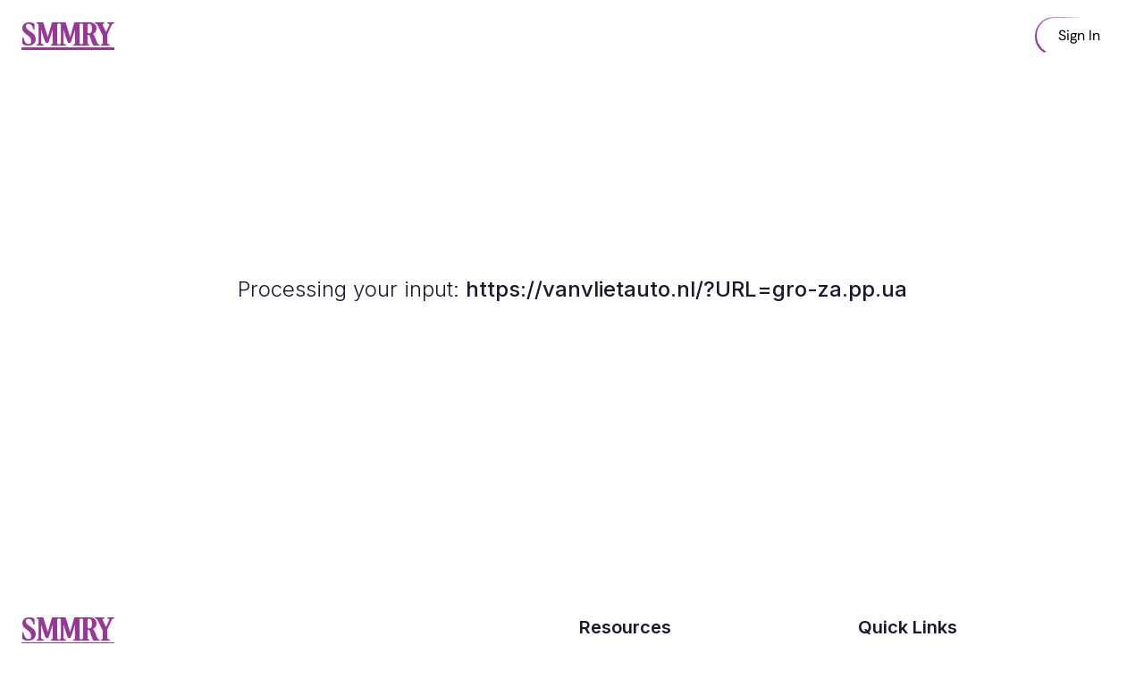

--- FILE ---
content_type: application/javascript; charset=UTF-8
request_url: https://smmry.com/_next/static/chunks/2431.0281137ef8f147a8.js
body_size: -401
content:
(self.webpackChunk_N_E=self.webpackChunk_N_E||[]).push([[2431],{72431:function(){}}]);

--- FILE ---
content_type: application/javascript; charset=UTF-8
request_url: https://smmry.com/_next/static/chunks/f8025e75-54cca79f3e4794b0.js
body_size: 6
content:
"use strict";(self.webpackChunk_N_E=self.webpackChunk_N_E||[]).push([[6950],{72655:function(t,r,n){n.d(r,{MQc:function(){return i},e6w:function(){return e},jp8:function(){return o},muo:function(){return h}});var a=n(91810);function o(t){return(0,a.w_)({tag:"svg",attr:{viewBox:"0 0 24 24",fill:"none",stroke:"currentColor",strokeWidth:"2",strokeLinecap:"round",strokeLinejoin:"round"},child:[{tag:"path",attr:{d:"M4 13h5"},child:[]},{tag:"path",attr:{d:"M12 16v-8h3a2 2 0 0 1 2 2v1a2 2 0 0 1 -2 2h-3"},child:[]},{tag:"path",attr:{d:"M20 8v8"},child:[]},{tag:"path",attr:{d:"M9 16v-5.5a2.5 2.5 0 0 0 -5 0v5.5"},child:[]}]})(t)}function e(t){return(0,a.w_)({tag:"svg",attr:{viewBox:"0 0 24 24",fill:"none",stroke:"currentColor",strokeWidth:"2",strokeLinecap:"round",strokeLinejoin:"round"},child:[{tag:"path",attr:{d:"M5 12l5 5l10 -10"},child:[]}]})(t)}function i(t){return(0,a.w_)({tag:"svg",attr:{viewBox:"0 0 24 24",fill:"none",stroke:"currentColor",strokeWidth:"2",strokeLinecap:"round",strokeLinejoin:"round"},child:[{tag:"path",attr:{d:"M12 12m-9 0a9 9 0 1 0 18 0a9 9 0 1 0 -18 0"},child:[]},{tag:"path",attr:{d:"M14.8 9a2 2 0 0 0 -1.8 -1h-2a2 2 0 1 0 0 4h2a2 2 0 1 1 0 4h-2a2 2 0 0 1 -1.8 -1"},child:[]},{tag:"path",attr:{d:"M12 7v10"},child:[]}]})(t)}function h(t){return(0,a.w_)({tag:"svg",attr:{viewBox:"0 0 24 24",fill:"none",stroke:"currentColor",strokeWidth:"2",strokeLinecap:"round",strokeLinejoin:"round"},child:[{tag:"path",attr:{d:"M7 7m0 2.667a2.667 2.667 0 0 1 2.667 -2.667h8.666a2.667 2.667 0 0 1 2.667 2.667v8.666a2.667 2.667 0 0 1 -2.667 2.667h-8.666a2.667 2.667 0 0 1 -2.667 -2.667z"},child:[]},{tag:"path",attr:{d:"M4.012 16.737a2.005 2.005 0 0 1 -1.012 -1.737v-10c0 -1.1 .9 -2 2 -2h10c.75 0 1.158 .385 1.5 1"},child:[]}]})(t)}}}]);

--- FILE ---
content_type: application/javascript; charset=UTF-8
request_url: https://smmry.com/_next/static/chunks/4653-0e4bd0702d3f1e95.js
body_size: 3991
content:
"use strict";(self.webpackChunk_N_E=self.webpackChunk_N_E||[]).push([[4653],{16463:function(e,n,r){r.r(n);var t=r(71169),a={};for(var i in t)"default"!==i&&(a[i]=(function(e){return t[e]}).bind(0,i));r.d(n,a)},42679:function(e,n,r){r.d(n,{f:function(){return a}});var t=r(57437),a=()=>(0,t.jsxs)("svg",{"aria-hidden":"true",fill:"none",height:"80%",role:"presentation",viewBox:"0 0 24 24",width:"80%",children:[(0,t.jsx)("path",{d:"M12 2C9.38 2 7.25 4.13 7.25 6.75C7.25 9.32 9.26 11.4 11.88 11.49C11.96 11.48 12.04 11.48 12.1 11.49C12.12 11.49 12.13 11.49 12.15 11.49C12.16 11.49 12.16 11.49 12.17 11.49C14.73 11.4 16.74 9.32 16.75 6.75C16.75 4.13 14.62 2 12 2Z",fill:"currentColor"}),(0,t.jsx)("path",{d:"M17.0809 14.1489C14.2909 12.2889 9.74094 12.2889 6.93094 14.1489C5.66094 14.9989 4.96094 16.1489 4.96094 17.3789C4.96094 18.6089 5.66094 19.7489 6.92094 20.5889C8.32094 21.5289 10.1609 21.9989 12.0009 21.9989C13.8409 21.9989 15.6809 21.5289 17.0809 20.5889C18.3409 19.7389 19.0409 18.5989 19.0409 17.3589C19.0309 16.1289 18.3409 14.9889 17.0809 14.1489Z",fill:"currentColor"})]})},7847:function(e,n,r){r.d(n,{h:function(){return u}});var t=r(42679),a=r(84932),i=r(2265),l=r(55971),s=r(57437),o=(0,l.Gp)((e,n)=>{let{Component:r,ImgComponent:l,src:o,icon:u=(0,s.jsx)(t.f,{}),alt:c,classNames:d,slots:f,name:b,showFallback:m,fallback:v,getInitials:g,getAvatarProps:p,getImageProps:h}=(0,a.F)({...e,ref:n}),x=(0,i.useMemo)(()=>!m&&o?null:v?(0,s.jsx)("div",{"aria-label":c,className:f.fallback({class:null==d?void 0:d.fallback}),role:"img",children:v}):b?(0,s.jsx)("span",{"aria-label":c,className:f.name({class:null==d?void 0:d.name}),role:"img",children:g(b)}):(0,s.jsx)("span",{"aria-label":c,className:f.icon({class:null==d?void 0:d.icon}),role:"img",children:u}),[m,o,v,b,d]);return(0,s.jsxs)(r,{...p(),children:[o&&(0,s.jsx)(l,{...h(),alt:c}),x]})});o.displayName="NextUI.Avatar";var u=o},84932:function(e,n,r){r.d(n,{F:function(){return g}});var t=r(92328),a=r(99455),i=r(12094),l=r(22173),s=r(26242),o=r(75300),u=r(31887),c=r(65263),d=r(53640),f=r(13389),b=r(2265),m=r(46508),v=r(83892);function g(){var e,n,r,g,p,h;let x=arguments.length>0&&void 0!==arguments[0]?arguments[0]:{},y=(0,i.w)(),C=(0,t.C)(),w=!!C,{as:j,ref:k,src:B,name:I,icon:N,classNames:z,fallback:G,alt:U=I||"avatar",imgRef:E,color:S=null!=(e=null==C?void 0:C.color)?e:"default",radius:A=null!=(n=null==C?void 0:C.radius)?n:"full",size:D=null!=(r=null==C?void 0:C.size)?r:"md",isBordered:F=null!=(g=null==C?void 0:C.isBordered)&&g,isDisabled:R=null!=(p=null==C?void 0:C.isDisabled)&&p,isFocusable:M=!1,getInitials:O=u.e,ignoreFallback:P=!1,showFallback:J=!1,ImgComponent:W="img",imgProps:_,className:V,onError:Z,disableAnimation:T,...X}=x,q=j||"span",H=(0,s.gy)(k),K=(0,s.gy)(E),{isFocusVisible:L,isFocused:Q,focusProps:Y}=(0,f.F)(),{isHovered:$,hoverProps:ee}=(0,v.X)({isDisabled:R}),en=null!=(h=null!=T?T:null==y?void 0:y.disableAnimation)&&h,er="loaded"===(0,m.d)({src:B,onError:Z,ignoreFallback:P}),et="string"==typeof W,ea=(!B||!er)&&J,ei=(0,b.useMemo)(()=>{var e;return(0,a.r)({color:S,radius:A,size:D,isBordered:F,isDisabled:R,isInGroup:w,disableAnimation:en,isInGridGroup:null!=(e=null==C?void 0:C.isGrid)&&e})},[S,A,D,F,R,en,w,null==C?void 0:C.isGrid]),el=(0,c.W)(null==z?void 0:z.base,V),es=(0,b.useMemo)(()=>M||"button"===j,[M,j]),eo=(0,b.useCallback)(function(){let e=arguments.length>0&&void 0!==arguments[0]?arguments[0]:{};return{ref:H,tabIndex:es?0:-1,"data-hover":(0,d.PB)($),"data-focus":(0,d.PB)(Q),"data-focus-visible":(0,d.PB)(L),className:ei.base({class:(0,c.W)(el,null==e?void 0:e.className)}),...(0,l.d)(X,ee,es?Y:{})}},[es,ei,el,Y,X]),eu=(0,b.useCallback)(function(){let e=arguments.length>0&&void 0!==arguments[0]?arguments[0]:{};return{ref:K,src:B,"data-loaded":(0,d.PB)(er),className:ei.img({class:null==z?void 0:z.img}),...(0,l.d)(_,e,(0,o.z)({disableAnimation:en},{enabled:et}))}},[ei,er,_,en,B,K,et]);return{Component:q,ImgComponent:W,src:B,alt:U,icon:N,name:I,imgRef:K,slots:ei,classNames:z,fallback:G,isImgLoaded:er,showFallback:ea,ignoreFallback:P,getInitials:O,getAvatarProps:eo,getImageProps:eu}}},92328:function(e,n,r){r.d(n,{C:function(){return a},k:function(){return t}});var[t,a]=(0,r(37561).k)({name:"AvatarGroupContext",strict:!1})},65262:function(e,n,r){r.d(n,{l:function(){return a}});var t=r(53640);function a(){for(var e=arguments.length,n=Array(e),r=0;r<e;r++)n[r]=arguments[r];return e=>{n.forEach(n=>(function(e,n){if(null!=e){if((0,t.mf)(e)){e(n);return}try{e.current=n}catch(r){throw Error("Cannot assign value '".concat(n,"' to ref '").concat(e,"'"))}}})(n,e))}}},99455:function(e,n,r){r.d(n,{r:function(){return l},z:function(){return s}});var t=r(34629),a=r(94405),i=r(92481),l=(0,a.tv)({slots:{base:["flex","relative","justify-center","items-center","box-border","overflow-hidden","align-middle","text-white","z-0",...i.Dh],img:["flex","object-cover","w-full","h-full","transition-opacity","!duration-500","opacity-0","data-[loaded=true]:opacity-100"],fallback:[...i.z6,"flex","items-center","justify-center"],name:[...i.z6,"font-normal","text-center","text-inherit"],icon:[...i.z6,"flex","items-center","justify-center","text-inherit","w-full","h-full"]},variants:{size:{sm:{base:"w-8 h-8 text-tiny"},md:{base:"w-10 h-10 text-tiny"},lg:{base:"w-14 h-14 text-small"}},color:{default:{base:t.J.solid.default},primary:{base:t.J.solid.primary},secondary:{base:t.J.solid.secondary},success:{base:t.J.solid.success},warning:{base:t.J.solid.warning},danger:{base:t.J.solid.danger}},radius:{none:{base:"rounded-none"},sm:{base:"rounded-small"},md:{base:"rounded-medium"},lg:{base:"rounded-large"},full:{base:"rounded-full"}},isBordered:{true:{base:"ring-2 ring-offset-2 ring-offset-background dark:ring-offset-background-dark"}},isDisabled:{true:{base:"opacity-disabled"}},isInGroup:{true:{base:["-ms-2 data-[hover=true]:-translate-x-3 rtl:data-[hover=true]:translate-x-3 transition-transform","data-[focus-visible=true]:-translate-x-3 rtl:data-[focus-visible=true]:translate-x-3"]}},isInGridGroup:{true:{base:"m-0 data-[hover=true]:translate-x-0"}},disableAnimation:{true:{base:"transition-none",img:"transition-none"},false:{}}},defaultVariants:{size:"md",color:"default",radius:"full"},compoundVariants:[{color:"default",isBordered:!0,class:{base:"ring-default"}},{color:"primary",isBordered:!0,class:{base:"ring-primary"}},{color:"secondary",isBordered:!0,class:{base:"ring-secondary"}},{color:"success",isBordered:!0,class:{base:"ring-success"}},{color:"warning",isBordered:!0,class:{base:"ring-warning"}},{color:"danger",isBordered:!0,class:{base:"ring-danger"}}]}),s=(0,a.tv)({slots:{base:"flex items-center justify-center h-auto w-max",count:"hover:-translate-x-0"},variants:{isGrid:{true:"inline-grid grid-cols-4 gap-3"}}})},46508:function(e,n,r){r.d(n,{d:function(){return i}});var t=r(2265),a=r(46896);function i(e={}){let{onLoad:n,onError:r,ignoreFallback:i}=e,l=t.useSyncExternalStore(()=>()=>{},()=>!0,()=>!1),s=(0,t.useRef)(l?new Image:null),[o,u]=(0,t.useState)("pending");(0,t.useEffect)(()=>{s.current&&(s.current.onload=e=>{c(),u("loaded"),null==n||n(e)},s.current.onerror=e=>{c(),u("failed"),null==r||r(e)})},[s.current]);let c=()=>{s.current&&(s.current.onload=null,s.current.onerror=null,s.current=null)};return(0,a.G)(()=>{l&&u(function(e,n){let{loading:r,src:t,srcSet:a,crossOrigin:i,sizes:l,ignoreFallback:s}=e;if(!t)return"pending";if(s)return"loaded";let o=new Image;return(o.src=t,i&&(o.crossOrigin=i),a&&(o.srcset=a),l&&(o.sizes=l),r&&(o.loading=r),n.current=o,o.complete&&o.naturalWidth)?"loaded":"loading"}(e,s))},[l]),i?"loaded":o}},23623:function(e,n,r){r.d(n,{a:function(){return b}});var t=r(2265),a=r(13389),i=r(94405),l=r(92481),s=(0,i.tv)({slots:{base:["inline-flex items-center justify-center gap-2 rounded-small outline-none",...l.Dh],wrapper:"inline-flex flex-col items-start",name:"text-small text-inherit",description:"text-tiny text-foreground-400"}}),o=r(65263),u=r(53640),c=r(75300),d=r(26242),f=r(22173);function b(e){let{as:n,ref:r,name:i,description:l,className:b,classNames:m,isFocusable:v=!1,avatarProps:g={},...p}=e,h={isFocusable:!1,...g},x=n||"div",y="string"==typeof x,C=(0,d.gy)(r),{isFocusVisible:w,isFocused:j,focusProps:k}=(0,a.F)({}),B=(0,t.useMemo)(()=>v||"button"===n,[v,n]),I=(0,t.useMemo)(()=>s(),[]),N=(0,o.W)(null==m?void 0:m.base,b),z=(0,t.useCallback)(()=>({ref:C,tabIndex:B?0:-1,"data-focus-visible":(0,u.PB)(w),"data-focus":(0,u.PB)(j),className:I.base({class:N}),...(0,f.d)((0,c.z)(p,{enabled:y}),B?k:{})}),[B,I,N,k,p]);return{Component:x,className:b,slots:I,name:i,description:l,classNames:m,baseStyles:N,avatarProps:h,getUserProps:z}}},67866:function(e,n,r){r.d(n,{z:function(){return o}});var t=r(23623),a=r(55971),i=r(7847),l=r(57437),s=(0,a.Gp)((e,n)=>{let{Component:r,name:a,slots:s,classNames:o,description:u,avatarProps:c,getUserProps:d}=(0,t.a)({...e,ref:n});return(0,l.jsxs)(r,{...d(),children:[(0,l.jsx)(i.h,{...c}),(0,l.jsxs)("div",{className:s.wrapper({class:null==o?void 0:o.wrapper}),children:[(0,l.jsx)("span",{className:s.name({class:null==o?void 0:o.name}),children:a}),(0,l.jsx)("span",{className:s.description({class:null==o?void 0:o.description}),children:u})]})]})});s.displayName="NextUI.User";var o=s},44785:function(e,n,r){/*! js-cookie v3.0.5 | MIT */function t(e){for(var n=1;n<arguments.length;n++){var r=arguments[n];for(var t in r)e[t]=r[t]}return e}r.d(n,{Z:function(){return a}});var a=function e(n,r){function a(e,a,i){if("undefined"!=typeof document){"number"==typeof(i=t({},r,i)).expires&&(i.expires=new Date(Date.now()+864e5*i.expires)),i.expires&&(i.expires=i.expires.toUTCString()),e=encodeURIComponent(e).replace(/%(2[346B]|5E|60|7C)/g,decodeURIComponent).replace(/[()]/g,escape);var l="";for(var s in i)i[s]&&(l+="; "+s,!0!==i[s]&&(l+="="+i[s].split(";")[0]));return document.cookie=e+"="+n.write(a,e)+l}}return Object.create({set:a,get:function(e){if("undefined"!=typeof document&&(!arguments.length||e)){for(var r=document.cookie?document.cookie.split("; "):[],t={},a=0;a<r.length;a++){var i=r[a].split("="),l=i.slice(1).join("=");try{var s=decodeURIComponent(i[0]);if(t[s]=n.read(l,s),e===s)break}catch(e){}}return e?t[e]:t}},remove:function(e,n){a(e,"",t({},n,{expires:-1}))},withAttributes:function(n){return e(this.converter,t({},this.attributes,n))},withConverter:function(n){return e(t({},this.converter,n),this.attributes)}},{attributes:{value:Object.freeze(r)},converter:{value:Object.freeze(n)}})}({read:function(e){return'"'===e[0]&&(e=e.slice(1,-1)),e.replace(/(%[\dA-F]{2})+/gi,decodeURIComponent)},write:function(e){return encodeURIComponent(e).replace(/%(2[346BF]|3[AC-F]|40|5[BDE]|60|7[BCD])/g,decodeURIComponent)}},{path:"/"})},10903:function(e,n,r){r.d(n,{U:function(){return o}});var t=r(2265);let a=e=>{let n;let r=new Set,t=(e,t)=>{let a="function"==typeof e?e(n):e;if(!Object.is(a,n)){let e=n;n=(null!=t?t:"object"!=typeof a||null===a)?a:Object.assign({},n,a),r.forEach(r=>r(n,e))}},a=()=>n,i={setState:t,getState:a,getInitialState:()=>l,subscribe:e=>(r.add(e),()=>r.delete(e))},l=n=e(t,a,i);return i},i=e=>e?a(e):a,l=e=>e,s=e=>{let n=i(e),r=e=>(function(e,n=l){let r=t.useSyncExternalStore(e.subscribe,()=>n(e.getState()),()=>n(e.getInitialState()));return t.useDebugValue(r),r})(n,e);return Object.assign(r,n),r},o=e=>e?s(e):s}}]);

--- FILE ---
content_type: text/x-component
request_url: https://smmry.com/privacy-policy?_rsc=jwl50
body_size: 9822
content:
2:I[24312,["614","static/chunks/3d47b92a-35f9add4f8fa20a5.js","5317","static/chunks/5317-31bc6e623505a383.js","4447","static/chunks/4447-b15da82a2a710a76.js","311","static/chunks/311-6cf17b74f3797075.js","231","static/chunks/231-6a11da6bc687eb51.js","9041","static/chunks/app/(home)/privacy-policy/page-ecf635927e9ef7e2.js"],"default"]
3:I[39275,[],""]
4:I[61343,[],""]
5:I[231,["614","static/chunks/3d47b92a-35f9add4f8fa20a5.js","6950","static/chunks/f8025e75-54cca79f3e4794b0.js","9212","static/chunks/59650de3-89ad10c9430f1610.js","7675","static/chunks/b563f954-582956acad1be40e.js","5317","static/chunks/5317-31bc6e623505a383.js","4447","static/chunks/4447-b15da82a2a710a76.js","311","static/chunks/311-6cf17b74f3797075.js","231","static/chunks/231-6a11da6bc687eb51.js","784","static/chunks/784-9a3a8173445f5941.js","4564","static/chunks/4564-aacafbcc883b0c01.js","2501","static/chunks/2501-8d1f1a4b1682596a.js","4764","static/chunks/4764-01ed538ee319d170.js","6217","static/chunks/6217-b46b5be1d9a06acd.js","6848","static/chunks/6848-bbb4df24717c6726.js","4653","static/chunks/4653-0e4bd0702d3f1e95.js","9057","static/chunks/app/(home)/layout-b389b79ab61e4fd4.js"],""]
6:I[29616,["614","static/chunks/3d47b92a-35f9add4f8fa20a5.js","6950","static/chunks/f8025e75-54cca79f3e4794b0.js","9212","static/chunks/59650de3-89ad10c9430f1610.js","7675","static/chunks/b563f954-582956acad1be40e.js","5317","static/chunks/5317-31bc6e623505a383.js","4447","static/chunks/4447-b15da82a2a710a76.js","311","static/chunks/311-6cf17b74f3797075.js","231","static/chunks/231-6a11da6bc687eb51.js","784","static/chunks/784-9a3a8173445f5941.js","4564","static/chunks/4564-aacafbcc883b0c01.js","2501","static/chunks/2501-8d1f1a4b1682596a.js","4764","static/chunks/4764-01ed538ee319d170.js","6217","static/chunks/6217-b46b5be1d9a06acd.js","6848","static/chunks/6848-bbb4df24717c6726.js","4653","static/chunks/4653-0e4bd0702d3f1e95.js","9057","static/chunks/app/(home)/layout-b389b79ab61e4fd4.js"],"default"]
7:I[92075,["7259","static/chunks/479ba886-11149663c8896e00.js","9321","static/chunks/f71d1b72-b1e27b07fb94a7e8.js","522","static/chunks/94730671-0f67210b8800140a.js","680","static/chunks/fc2f6fa8-37dd54aa83623506.js","5317","static/chunks/5317-31bc6e623505a383.js","4447","static/chunks/4447-b15da82a2a710a76.js","784","static/chunks/784-9a3a8173445f5941.js","4764","static/chunks/4764-01ed538ee319d170.js","715","static/chunks/715-45806147e60a3594.js","9096","static/chunks/9096-d7f58b8bfc92ad49.js","4373","static/chunks/4373-f678b9b2a3af07c0.js","5444","static/chunks/5444-3f568637ff9b8253.js","3185","static/chunks/app/layout-6e9bd1cbfd6ba546.js"],"Provider"]
8:I[38173,["8173","static/chunks/8173-7d7ad6ea2f418a15.js","8555","static/chunks/app/loading-df95a4a48536d043.js"],"Image"]
0:["AS7d0lOSe3qGaUBSLPqpv",[[["",{"children":["(home)",{"children":["privacy-policy",{"children":["__PAGE__",{}]}]}]},"$undefined","$undefined",true],["",{"children":["(home)",{"children":["privacy-policy",{"children":["__PAGE__",{},[["$L1",["$","main",null,{"children":[["$","section",null,{"className":"max-w-screen-xl mx-auto w-full px-4 sm:px-6 pt-24 sm:pt-32","children":[["$","h1",null,{"className":"text-center text-4xl lg:text-5xl font-advercase mb-10","children":"Privacy Policy"}],["$","div",null,{"className":"p-2 sm:p-8 lg:p-12 mb-8","children":["$","div",null,{"className":"space-y-8","children":[["$","section",null,{"className":"space-y-2","children":[["$","h2",null,{"className":"text-2xl font-advercase font-bold","children":"Declaration"}],["$","p",null,{"className":"text-gray-700 leading-relaxed","children":"SMMRY collects some Personal Data from its Users."}]]}],["$","section",null,{"className":"space-y-2","children":[["$","h2",null,{"className":"text-2xl font-advercase font-bold","children":"Owner and Data Controller"}],["$","div",null,{"className":"text-gray-700 space-y-2","children":[["$","p",null,{"children":"LUMINATION AI LTD - 3rd Floor 86-90 Paul Street, London, EC2A 4NE, United Kingdom"}],["$","p",null,{"children":"Company Number: 15291725"}],["$","p",null,{"children":"Owner contact email: contact@lumination.ai"}],["$","p",null,{"children":"SMMRY Support email: hello@smmry.com"}]]}]]}],["$","section",null,{"className":"space-y-2","children":[["$","h2",null,{"className":"text-2xl font-advercase font-bold","children":"Types of Data collected"}],["$","div",null,{"className":"text-gray-700 space-y-4","children":[["$","p",null,{"children":"Among the types of Personal Data that smmry.com collects, by itself or through third parties, there are: email address; first name; last name; country; Usage Data; Trackers; Data communicated while using the service; product interaction; payment info; billing address; purchase history."}],["$","p",null,{"children":"Complete details on each type of Personal Data collected are provided in the dedicated sections of this privacy policy or by specific explanation texts displayed prior to the Data collection. Personal Data may be freely provided by the User, or, in case of Usage Data, collected automatically when using smmry.com. Unless specified otherwise, all Data requested by smmry.com is mandatory and failure to provide this Data may make it impossible for smmry.com to provide its services. In cases where smmry.com specifically states that some Data is not mandatory, Users are free not to communicate this Data without consequences to the availability or the functioning of the Service. Users who are uncertain about which Personal Data is mandatory are welcome to contact the Owner."}],["$","p",null,{"children":"Any use of Cookies - or of other tracking tools â€” by smmry.com or by the owners of third-party services used by smmry.com serves the purpose of providing the Service required by the User, in addition to any other purposes described in the present document and in the Cookie Policy. In such cases, without prejudice to any legal prerogatives of Users to enforce their rights, Users are kindly asked to preferably report related complaints using the contact details provided in this document."}],["$","p",null,{"children":"Users are responsible for any third-party Personal Data obtained, published or shared through smmry.com."}]]}]]}],["$","section",null,{"className":"space-y-2","children":[["$","h2",null,{"className":"text-2xl font-advercase font-bold","children":"Methods of processing"}],["$","div",null,{"className":"text-gray-700 space-y-4","children":[["$","p",null,{"children":"The Owner takes appropriate security measures to prevent unauthorized access, disclosure, modification, or unauthorized destruction of the Data."}],["$","p",null,{"children":"The Data processing is carried out using computers and/or IT enabled tools, following organizational procedures and modes strictly related to the purposes indicated. In addition to the Owner, in some cases, the Data may be accessible to certain types of persons in charge, involved with the operation of smmry.com (administration, sales, marketing, legal, system administration) or external parties (such as third-party technical service providers, mail carriers, hosting providers, IT companies, communications agencies) appointed, if necessary, as Data Processors by the Owner. The updated list of these parties may be requested from the Owner at any time."}]]}]]}],["$","section",null,{"className":"space-y-2","children":[["$","h2",null,{"className":"text-2xl font-advercase font-bold","children":"Place and Retention time"}],["$","div",null,{"className":"text-gray-700 space-y-4","children":[["$","p",null,{"children":"The Data is processed at the Owner's operating offices and in any other places where the parties involved in the processing are located."}],["$","p",null,{"children":"Depending on the User's location, data transfers may involve transferring the User's Data to a country other than their own. To find out more about the place of processing of such transferred Data, Users can check the section containing details about the processing of Personal Data."}],["$","p",null,{"children":"Unless specified otherwise in this document, Personal Data shall be processed and stored for as long as required by the purpose they have been collected for and may be retained for longer due to applicable legal obligation or based on the Users' consent."}]]}]]}],["$","section",null,{"className":"space-y-2","children":[["$","h2",null,{"className":"text-2xl font-advercase font-bold","children":"The purposes of processing"}],["$","div",null,{"className":"text-gray-700 space-y-4","children":["$","p",null,{"children":"The Data concerning the User is collected to allow the Owner to provide its Service, comply with its legal obligations, respond to enforcement requests, protect its rights and interests (or those of its Users or third parties), detect any malicious or fraudulent activity, as well as the following: Contacting the User, Tag Management, Displaying content from external platforms, Analytics, Hosting and backend infrastructure, Platform services and hosting, Registration and authentication, Handling payments and Managing contacts and sending messages."}]}]]}],["$","section",null,{"className":"space-y-2","children":[["$","h2",null,{"className":"text-2xl font-advercase font-bold","children":"Detailed information on the processing of Personal Data"}],["$","div",null,{"className":"text-gray-700 space-y-4","children":[["$","p",null,{"children":"Personal Data is collected for the following purposes and using the following services:"}],["$","p",null,{"children":"Analytics"}],["$","p",null,{"children":"The services contained in this section enable the Owner to monitor and analyze web traffic and can be used to keep track of User behavior."}],["$","p",null,{"children":"Google Analytics (Universal Analytics) with anonymized IP (Google LLC)"}],["$","p",null,{"children":"Google Analytics (Universal Analytics) is a web analysis service provided by Google LLC (\"Google\"). Google utilizes the Data collected to track and examine the use of smmry.com, to prepare reports on its activities and share them with other Google services. Google may use the Data collected to contextualize and personalize the ads of its own advertising network. This integration of Google Analytics anonymizes your IP address. It works by shortening Users' IP addresses within member states of the European Union or in other contracting states to the Agreement on the European Economic Area. Only in exceptional cases will the complete IP address be sent to a Google server and shortened within the US."}],["$","p",null,{"children":"Google Analytics (Universal Analytics) (Google LLC)"}],["$","p",null,{"children":"Google Analytics (Universal Analytics) is a web analysis service provided by Google LLC (\"Google\"). Google utilizes the Data collected to track and examine the use of smmry.com, to prepare reports on its activities and share them with other Google services. Google may use the Data collected to contextualize and personalize the ads of its own advertising network."}],["$","p",null,{"children":"Personal Data processed: Trackers; Usage Data."}]]}]]}],["$","section",null,{"className":"space-y-2","children":[["$","h2",null,{"className":"text-2xl font-advercase font-bold","children":"Contacting the User"}],["$","div",null,{"className":"text-gray-700 space-y-4","children":[["$","p",null,{"children":"Mailing list or newsletter (smmry.com)"}],["$","p",null,{"children":"By registering on the mailing list or for the newsletter, the User's email address will be added to the contact list of those who may receive email messages containing information of commercial or promotional nature concerning smmry.com. Your email address might also be added to this list as a result of signing up to smmry.com or after making a purchase."}],["$","p",null,{"children":"Personal Data processed: country; email address; first name; last name."}]]}]]}],["$","section",null,{"className":"space-y-2","children":[["$","h2",null,{"className":"text-2xl font-advercase font-bold","children":"Displaying content from external platforms"}],["$","div",null,{"className":"text-gray-700 space-y-4","children":[["$","p",null,{"children":"Google Fonts (Google LLC)"}],["$","p",null,{"children":"Google Fonts is a typeface visualization service provided by Google LLC that allows smmry.com to incorporate content of this kind on its pages."}],["$","p",null,{"children":"Personal Data processed: Trackers; Usage Data."}]]}]]}],["$","section",null,{"className":"space-y-2","children":[["$","h2",null,{"className":"text-2xl font-advercase font-bold","children":"Definitions and legal references"}],["$","div",null,{"className":"text-gray-700 space-y-4","children":[["$","p",null,{"children":[["$","strong",null,{"children":"Personal Data (or Data):"}]," Any information that directly, indirectly, or in connection with other information â€” including a personal identification number â€” allows for the identification or identifiability of a natural person."]}],["$","p",null,{"children":[["$","strong",null,{"children":"Usage Data:"}]," Information collected automatically through smmry.com (or third-party services employed in smmry.com), which can include: the IP addresses or domain names of the computers utilized by the Users who use smmry.com, the URI addresses (Uniform Resource Identifier), the time of the request, the method utilized to submit the request to the server, the size of the file received in response, the numerical code indicating the status of the server's answer (successful outcome, error, etc.), the country of origin, the features of the browser and the operating system utilized by the User, the various time details per visit (e.g., the time spent on each page within the Application) and the details about the path followed within the Application with special reference to the sequence of pages visited, and other parameters about the device operating system and/or the User's IT environment."]}],["$","p",null,{"children":[["$","strong",null,{"children":"User:"}]," The individual using smmry.com who, unless otherwise specified, coincides with the Data Subject."]}],["$","p",null,{"children":[["$","strong",null,{"children":"Data Subject:"}],"The natural person to whom the Personal Data refers."]}],["$","p",null,{"children":[["$","strong",null,{"children":"Data Processor (or Data Supervisor):"}]," The natural or legal person, public authority, agency or other body which processes Personal Data on behalf of the Controller, as described in this privacy policy."]}],["$","p",null,{"children":[["$","strong",null,{"children":"Data Controller (or Owner):"}]," The natural or legal person, public authority, agency or other body which, alone or jointly with others, determines the purposes and means of the processing of Personal Data, including the security measures concerning the operation and use of smmry.com. The Data Controller, unless otherwise specified, is the Owner of smmry.com."]}],["$","p",null,{"children":[["$","strong",null,{"children":"smmry.com (or this Application):"}]," The means by which the Personal Data of the User is collected and processed."]}],["$","p",null,{"children":[["$","strong",null,{"children":"Service:"}]," The service provided by smmry.com as described in the relative terms (if available) and on this site/application."]}],["$","p",null,{"children":[["$","strong",null,{"children":"European Union (or EU):"}]," Unless otherwise specified, all references made within this document to the European Union include all current member states to the European Union and the European Economic Area."]}],["$","p",null,{"children":[["$","strong",null,{"children":"Cookies:"}]," Small piece of data stored in the User's device."]}]]}]]}],["$","section",null,{"className":"space-y-2","children":[["$","h2",null,{"className":"text-2xl font-advercase font-bold","children":"Latest date of modification"}],["$","p",null,{"className":"text-gray-700","children":"This privacy policy was last updated on 21st February, 2025."}]]}]]}]}]]}],["$","section",null,{"id":"cta","className":"w-full","children":["$","div",null,{"className":"max-w-screen-xl mx-auto w-full px-4 sm:px-6 mb-6","children":["$","div",null,{"className":"bg-gradient-to-b from-[#F7F5FF] to-[#E9E3FF] rounded-3xl p-8 sm:p-12 grid grid-cols-1 md:grid-cols-2 items-center gap-8 sm:gap-4","children":[["$","div",null,{"className":"order-2 md:order-1 flex flex-col items-center md:items-start gap-4","children":[["$","h2",null,{"className":"text-2xl sm:text-3xl font-bold font-advercase","children":["Ready to Simplify Your ","Text","?"]}],["$","p",null,{"className":"max-w-lg text-sm sm:text-base text-gray-700","children":"Transform lengthy content into concise summaries effortlessly. Whether you're working on essays, blogs, or research articles, our tool has you covered."}],["$","$L2",null,{}]]}],["$","div",null,{"className":"order-1 md:order-2 flex justify-center items-center py-10","children":["$","div",null,{"className":"relative max-w-xs w-full mx-auto flex flex-col p-6 bg-white shadow rounded-3xl","children":[["$","div",null,{"className":"w-full flex flex-col gap-3 pb-12","children":[["$","div",null,{"className":"bg-gray-200 w-3/4 h-2.5 rounded-full"}],["$","div",null,{"className":"bg-gray-200 w-2/5 h-2.5 rounded-full"}],["$","div",null,{"className":"bg-gray-200 w-11/12 h-2.5 rounded-full"}],["$","div",null,{"className":"bg-gray-200 w-2/5 h-2.5 rounded-full"}]]}],["$","div",null,{"className":"flex justify-between items-center","children":[["$","div",null,{"className":"flex items-center gap-1","children":[["$","div",null,{"className":"bg-gray-100 size-8 rounded-full flex items-center justify-center","children":["$","svg",null,{"stroke":"currentColor","fill":"currentColor","strokeWidth":"0","viewBox":"0 0 20 20","aria-hidden":"true","className":"size-4","children":["$undefined",[["$","path","0",{"fillRule":"evenodd","d":"M3 17a1 1 0 011-1h12a1 1 0 110 2H4a1 1 0 01-1-1zm3.293-7.707a1 1 0 011.414 0L9 10.586V3a1 1 0 112 0v7.586l1.293-1.293a1 1 0 111.414 1.414l-3 3a1 1 0 01-1.414 0l-3-3a1 1 0 010-1.414z","clipRule":"evenodd","children":[]}]]],"style":{"color":"$undefined"},"height":"1em","width":"1em","xmlns":"http://www.w3.org/2000/svg"}]}],["$","div",null,{"className":"bg-gray-100 size-8 rounded-full flex items-center justify-center","children":["$","svg",null,{"stroke":"currentColor","fill":"none","strokeWidth":"2","viewBox":"0 0 24 24","strokeLinecap":"round","strokeLinejoin":"round","className":"size-4","children":["$undefined",[["$","path","0",{"d":"M7 7m0 2.667a2.667 2.667 0 0 1 2.667 -2.667h8.666a2.667 2.667 0 0 1 2.667 2.667v8.666a2.667 2.667 0 0 1 -2.667 2.667h-8.666a2.667 2.667 0 0 1 -2.667 -2.667z","children":[]}],["$","path","1",{"d":"M4.012 16.737a2.005 2.005 0 0 1 -1.012 -1.737v-10c0 -1.1 .9 -2 2 -2h10c.75 0 1.158 .385 1.5 1","children":[]}]]],"style":{"color":"$undefined"},"height":"1em","width":"1em","xmlns":"http://www.w3.org/2000/svg"}]}]]}],["$","div",null,{"className":"text-white bg-[#848484] text-xs px-5 py-2 rounded-full","children":"Summarize"}]]}],["$","div",null,{"className":"shadow-sm absolute top-0 left-2 sm:-left-2 -translate-y-1/2 -translate-x-full bg-white size-12 rounded-full flex items-center justify-center","children":["$","svg",null,{"stroke":"currentColor","fill":"currentColor","strokeWidth":"0","viewBox":"0 0 20 20","aria-hidden":"true","className":"size-6 -rotate-12 opacity-80","children":["$undefined",[["$","path","0",{"fillRule":"evenodd","d":"M3 17a1 1 0 011-1h12a1 1 0 110 2H4a1 1 0 01-1-1zm3.293-7.707a1 1 0 011.414 0L9 10.586V3a1 1 0 112 0v7.586l1.293-1.293a1 1 0 111.414 1.414l-3 3a1 1 0 01-1.414 0l-3-3a1 1 0 010-1.414z","clipRule":"evenodd","children":[]}]]],"style":{"color":"$undefined"},"height":"1em","width":"1em","xmlns":"http://www.w3.org/2000/svg"}]}],["$","div",null,{"className":"shadow-sm absolute top-0 right-0 -translate-y-1/2 translate-x-1/2 bg-white size-12 rounded-full flex items-center justify-center","children":["$","svg",null,{"width":"100%","height":"100%","viewBox":"0 0 66 66","fill":"none","className":"size-8","children":[["$","g",null,{"clipPath":"url(#clip0_1_711)","children":[["$","path",null,{"d":"M53.4895 6.79876L18.9678 10.8479C18.6849 10.8809 18.4112 10.9692 18.1624 11.1079C17.9136 11.2467 17.6946 11.433 17.5178 11.6564C17.3411 11.8797 17.21 12.1357 17.1322 12.4097C17.0543 12.6838 17.0312 12.9704 17.0642 13.2534L18.1896 22.8484L38.8838 26.3757L57.0253 18.2932L55.8999 8.69816C55.8664 8.41513 55.7776 8.14146 55.6383 7.89279C55.499 7.64413 55.3121 7.42534 55.0883 7.24895C54.8644 7.07255 54.608 6.942 54.3337 6.86475C54.0593 6.7875 53.7725 6.76508 53.4895 6.79876Z","fill":"#41A5EE"}],["$","path",null,{"d":"M57.0243 18.2928L18.1886 22.848L19.5665 34.5956L39.9851 35.7734L58.4022 30.0404L57.0243 18.2928Z","fill":"#2B7CD3"}],["$","path",null,{"d":"M19.5649 34.5962L20.9429 46.3438L40.0471 46.4848L59.7786 41.7886L58.4006 30.041L19.5649 34.5962Z","fill":"#185ABD"}],["$","path",null,{"d":"M24.481 57.8384L59.0008 53.7895C59.2841 53.757 59.5582 53.6689 59.8074 53.5304C60.0567 53.3918 60.2761 53.2055 60.4533 52.982C60.6304 52.7586 60.7618 52.5024 60.8398 52.2281C60.9178 51.9538 60.941 51.6669 60.908 51.3836L59.7826 41.7886L20.9469 46.3438L22.0723 55.9388C22.1058 56.2217 22.1946 56.4952 22.3337 56.7438C22.4728 56.9923 22.6596 57.2111 22.8832 57.3875C23.1069 57.5639 23.3631 57.6945 23.6372 57.7719C23.9114 57.8492 24.1981 57.8719 24.481 57.8384Z","fill":"#103F91"}],["$","path",null,{"opacity":"0.1","d":"M32.2307 18.8195L17.9131 20.4989L21.3579 49.8679L35.6755 48.1885C36.2457 48.1187 36.7654 47.8271 37.1221 47.3768C37.4788 46.9266 37.6436 46.3539 37.581 45.7829L34.6412 20.7189C34.57 20.1489 34.277 19.6299 33.8259 19.2744C33.3747 18.9189 32.8016 18.7555 32.2307 18.8195Z","fill":"black"}],["$","path",null,{"opacity":"0.2","d":"M31.1894 20.1321L18.0484 21.6735L21.4932 51.0424L34.6342 49.5011C35.2044 49.4313 35.7241 49.1397 36.0808 48.6894C36.4375 48.2391 36.6023 47.6664 36.5397 47.0954L33.5998 22.0315C33.5287 21.4615 33.2357 20.9425 32.7846 20.587C32.3334 20.2314 31.7603 20.068 31.1894 20.1321Z","fill":"black"}],["$","path",null,{"opacity":"0.2","d":"M31.1894 20.1321L18.0484 21.6735L21.2176 48.6929L34.3586 47.1515C34.9288 47.0818 35.4486 46.7902 35.8052 46.3399C36.1619 45.8896 36.3268 45.3169 36.2641 44.7459L33.5998 22.0315C33.5287 21.4615 33.2357 20.9425 32.7846 20.587C32.3334 20.2314 31.7603 20.068 31.1894 20.1321Z","fill":"black"}],["$","path",null,{"opacity":"0.2","d":"M30.0129 20.2701L18.0484 21.6735L21.2176 48.6929L33.1821 47.2895C33.7523 47.2198 34.272 46.9282 34.6286 46.4779C34.9853 46.0276 35.1502 45.4549 35.0875 44.8839L32.4233 22.1695C32.3521 21.5995 32.0592 21.0805 31.608 20.725C31.1568 20.3695 30.5837 20.206 30.0129 20.2701Z","fill":"black"}],["$","path",null,{"d":"M8.44279 22.8007L30.0186 20.27C30.5901 20.2025 31.165 20.3646 31.6169 20.7208C32.0689 21.077 32.361 21.598 32.429 22.1694L34.9555 43.7091C35.0216 44.2807 34.858 44.8552 34.5007 45.3063C34.1434 45.7574 33.6216 46.0481 33.05 46.1147L11.4742 48.6454C11.1912 48.6791 10.9043 48.6567 10.63 48.5794C10.3557 48.5022 10.0992 48.3716 9.87539 48.1952C9.65154 48.0188 9.46464 47.8 9.32538 47.5514C9.18613 47.3027 9.09724 47.029 9.0638 46.746L6.53733 25.2064C6.50436 24.9233 6.52751 24.6365 6.60545 24.3623C6.68338 24.0882 6.81458 23.8321 6.99154 23.6087C7.1685 23.3853 7.38775 23.1989 7.63677 23.0603C7.88578 22.9216 8.15967 22.8334 8.44279 22.8007Z","fill":"url(#paint0_linear_1_711)"}],["$","path",null,{"d":"M17.0739 38.531C17.1545 38.8587 17.2173 39.1444 17.259 39.3906L17.3096 39.3846C17.3001 39.1476 17.3066 38.8591 17.3275 38.5214C17.3483 38.1837 17.3679 37.8974 17.3897 37.6621L18.5117 27.6239L21.4468 27.2796L24.9254 36.6298C25.1321 37.2092 25.3007 37.8015 25.4301 38.4028L25.4699 38.3982C25.4436 37.8011 25.4561 37.2029 25.5072 36.6074L26.2492 26.7035L28.9186 26.3904L27.2645 40.7802L24.1433 41.1463L20.821 32.1442C20.7245 31.8844 20.6102 31.5448 20.4779 31.1254C20.3457 30.7061 20.2583 30.3988 20.2159 30.2034L20.1779 30.2079C20.1793 30.4386 20.1684 30.7825 20.1451 31.2396C20.1219 31.6985 20.1011 32.0363 20.0813 32.2584L19.0635 41.7476L15.8899 42.1199L10.9336 28.5128L13.6446 28.1948L16.8372 37.7471C16.9292 38.0043 17.0082 38.2659 17.0739 38.531Z","fill":"white"}]]}],["$","defs",null,{"children":[["$","linearGradient",null,{"id":"paint0_linear_1_711","x1":"10.5939","y1":"20.8335","x2":"30.8989","y2":"48.0819","gradientUnits":"userSpaceOnUse","children":[["$","stop",null,{"stopColor":"#2368C4"}],["$","stop",null,{"offset":"0.5","stopColor":"#1A5DBE"}],["$","stop",null,{"offset":"1","stopColor":"#1146AC"}]]}],["$","clipPath",null,{"id":"clip0_1_711","children":["$","rect",null,{"width":"58.2307","height":"58.2307","fill":"white","transform":"translate(0.792358 7.48328) rotate(-6.68988)"}]}]]}]]}]}],["$","div",null,{"className":"shadow-sm absolute bottom-0 right-0 translate-y-1/2 translate-x-1/2 bg-white text-[#FFA8F6] size-12 rounded-full flex items-center justify-center","children":["$","svg",null,{"stroke":"currentColor","fill":"none","strokeWidth":"2","viewBox":"0 0 24 24","strokeLinecap":"round","strokeLinejoin":"round","className":"size-6 rotate-12","children":["$undefined",[["$","path","0",{"d":"M7 7m0 2.667a2.667 2.667 0 0 1 2.667 -2.667h8.666a2.667 2.667 0 0 1 2.667 2.667v8.666a2.667 2.667 0 0 1 -2.667 2.667h-8.666a2.667 2.667 0 0 1 -2.667 -2.667z","children":[]}],["$","path","1",{"d":"M4.012 16.737a2.005 2.005 0 0 1 -1.012 -1.737v-10c0 -1.1 .9 -2 2 -2h10c.75 0 1.158 .385 1.5 1","children":[]}]]],"style":{"color":"$undefined"},"height":"1em","width":"1em","xmlns":"http://www.w3.org/2000/svg"}]}],["$","div",null,{"className":"absolute -bottom-2 -left-8 sm:-left-12 -rotate-12 flex items-center bg-white border border-gray-100 rounded-full p-2 gap-1","children":[["$","span",null,{"className":"bg-[#BDA9FF] rounded-full p-1","children":["$","svg",null,{"width":"100%","height":"100%","viewBox":"0 0 22 23","fill":"none","className":"flex-shrink-0 size-4","children":[["$","path",null,{"d":"M12.0785 6.55658C13.1328 6.60217 14.0244 5.78449 14.07 4.73023C14.1156 3.67597 13.2979 2.78436 12.2436 2.73877C11.1894 2.69318 10.2978 3.51087 10.2522 4.56513C10.2066 5.61938 11.0243 6.51099 12.0785 6.55658Z","stroke":"white","strokeWidth":"0.984892"}],["$","path",null,{"d":"M18.0603 13.4431C19.1146 13.4887 20.0062 12.6711 20.0518 11.6168C20.0974 10.5625 19.2797 9.67093 18.2254 9.62534C17.1712 9.57975 16.2796 10.3974 16.234 11.4517C16.1884 12.506 17.0061 13.3976 18.0603 13.4431Z","stroke":"white","strokeWidth":"0.984892"}],["$","path",null,{"d":"M11.5233 19.3941C12.5776 19.4397 13.4692 18.622 13.5148 17.5678C13.5604 16.5135 12.7427 15.6219 11.6884 15.5763C10.6342 15.5307 9.74258 16.3484 9.69699 17.4026C9.6514 18.4569 10.4691 19.3485 11.5233 19.3941Z","stroke":"white","strokeWidth":"0.984892"}],["$","path",null,{"d":"M5.29471 16.3185C6.34897 16.364 7.24057 15.5464 7.28616 14.4921C7.33176 13.4378 6.51407 12.5462 5.45981 12.5006C4.40555 12.4551 3.51394 13.2727 3.46835 14.327C3.42276 15.3813 4.24045 16.2729 5.29471 16.3185Z","stroke":"white","strokeWidth":"0.984892"}],["$","path",null,{"d":"M5.61746 8.8534C6.67172 8.89899 7.56333 8.0813 7.60892 7.02704C7.65451 5.97278 6.83682 5.08118 5.78256 5.03559C4.7283 4.98999 3.8367 5.80768 3.79111 6.86194C3.74551 7.9162 4.5632 8.8078 5.61746 8.8534Z","stroke":"white","strokeWidth":"0.984892"}],["$","path",null,{"d":"M11.8382 12.0404C12.6895 12.0772 13.4096 11.4169 13.4464 10.5655C13.4832 9.71413 12.8229 8.99411 11.9715 8.95729C11.1201 8.92047 10.4001 9.5808 10.3633 10.4322C10.3264 11.2836 10.9868 12.0036 11.8382 12.0404Z","stroke":"white","strokeWidth":"0.984892"}],["$","path",null,{"d":"M7.3853 6.04142L10.2965 5.05992","stroke":"white","strokeWidth":"0.984892"}],["$","path",null,{"d":"M13.4403 6.06995L16.8396 10.1372","stroke":"white","strokeWidth":"0.984892"}],["$","path",null,{"d":"M16.91 12.9926L13.0249 16.2059","stroke":"white","strokeWidth":"0.984892"}],["$","path",null,{"d":"M6.68054 8.58392L10.4865 15.9384","stroke":"white","strokeWidth":"0.984892"}],["$","path",null,{"d":"M7.02783 15.3715L9.7245 16.7664","stroke":"white","strokeWidth":"0.984892"}],["$","path",null,{"d":"M6.16871 12.6694L11.0585 6.20688","stroke":"white","strokeWidth":"0.984892"}],["$","path",null,{"d":"M7.42578 7.76837L10.5679 9.72801","stroke":"white","strokeWidth":"0.984892"}],["$","path",null,{"d":"M13.4421 10.7395L16.2504 11.0745","stroke":"white","strokeWidth":"0.984892"}],["$","path",null,{"d":"M11.838 12.0438L11.6887 15.5731","stroke":"white","strokeWidth":"0.984892"}]]}]}],["$","p",null,{"className":"font-bold me-2 text-sm sm:text-base","children":"AI Powered Technology"}]]}]]}]}]]}]}]}]]}]],null],null]},["$","$L3",null,{"parallelRouterKey":"children","segmentPath":["children","(home)","children","privacy-policy","children"],"error":"$undefined","errorStyles":"$undefined","errorScripts":"$undefined","template":["$","$L4",null,{}],"templateStyles":"$undefined","templateScripts":"$undefined","notFound":"$undefined","notFoundStyles":"$undefined","styles":null}],null]},[[["$","header",null,{"className":"w-full absolute top-0 z-50","children":["$","nav",null,{"className":"max-w-screen-xl mx-auto px-4 sm:px-6 z-40 py-2.5 h-main-nav-sm md:h-main-nav flex items-center justify-between gap-3 transition","children":[["$","$L5",null,{"href":"/","className":"flex-shrink-0 flex items-center gap-1 select-none hover:drop-shadow-md hover:scale-105 transition","children":["$","span",null,{"className":"font-advercase underline text-alpha text-2xl sm:text-3xl font-bold","children":"SMMRY"}]}],["$","$L6",null,{}]]}]}],["$","$L3",null,{"parallelRouterKey":"children","segmentPath":["children","(home)","children"],"error":"$undefined","errorStyles":"$undefined","errorScripts":"$undefined","template":["$","$L4",null,{}],"templateStyles":"$undefined","templateScripts":"$undefined","notFound":"$undefined","notFoundStyles":"$undefined","styles":null}],["$","footer",null,{"className":"w-full pt-6","children":["$","section",null,{"className":"max-w-screen-xl mx-auto w-full px-4 sm:px-6","children":["$","div",null,{"className":"grid sm:grid-cols-2 md:grid-cols-4 gap-8 sm:gap-4 pt-4 pb-10","children":[["$","div",null,{"className":"sm:col-span-2 max-w-lg mx-auto md:mx-0 flex flex-col items-center md:items-start gap-4","children":[["$","$L5",null,{"href":"/","className":"flex-shrink-0 flex items-center gap-1 select-none hover:drop-shadow-md hover:scale-105 transition","children":["$","span",null,{"className":"font-advercase underline text-alpha text-2xl sm:text-3xl font-bold","children":"SMMRY"}]}],["$","p",null,{"className":"text-sm text-gray-600","children":["Â© ",2025," SMMRY.com"]}]]}],["$","ul",null,{"className":"list-none flex flex-col items-center md:items-start gap-2 md:gap-2.5","children":[["$","div",null,{"className":"text-xl mb-2 md:mb-3 font-semibold","children":"Resources"}],["$","$L5",null,{"href":"/book-summary","className":"hover:translate-x-1 transition-all duration-300","children":"Book Summaries"}],["$","$L5",null,{"href":"/contact","className":"hover:translate-x-1 transition-all duration-300","children":"Contact Us"}],["$","$L5",null,{"href":"/api","className":"hover:translate-x-1 transition-all duration-300","children":"API Documentation"}]]}],["$","ul",null,{"className":"list-none flex flex-col items-center md:items-start gap-2 md:gap-2.5","children":[["$","div",null,{"className":"text-xl mb-2 md:mb-3 font-semibold","children":"Quick Links"}],["$","$L5",null,{"href":"/privacy-policy","className":"hover:translate-x-1 transition-all duration-300","children":"Privacy Policy"}],["$","$L5",null,{"href":"/terms-and-conditions","className":"hover:translate-x-1 transition-all duration-300","children":"Terms & Conditions"}],["$","$L5",null,{"href":"/about","className":"hover:translate-x-1 transition-all duration-300","children":"About Us"}],["$","$L5",null,{"href":"/pricing","className":"hover:translate-x-1 transition-all duration-300","children":"Pricing"}]]}]]}]}]}]],null],null]},[["$","html",null,{"lang":"en","className":"bg-white text-beta","children":[["$","meta",null,{"name":"_foundr","content":"bc7a3ad92d13c017077515c09706ef95"}],["$","body",null,{"className":"__variable_f367f3 __variable_49d639 __variable_75545f __variable_3c557b __variable_a5f0fe __className_f367f3 overflow-x-hidden","children":["$","$L7",null,{"children":["$","$L3",null,{"parallelRouterKey":"children","segmentPath":["children"],"error":"$undefined","errorStyles":"$undefined","errorScripts":"$undefined","template":["$","$L4",null,{}],"templateStyles":"$undefined","templateScripts":"$undefined","notFound":["$","div",null,{"className":"flex flex-col items-center justify-center h-[calc(100dvh-3.5rem)] md:h-[calc(100dvh-4rem)] relative bg-[url('/images/bg/hero-bg.webp')] bg-cover bg-center","children":[["$","h1",null,{"className":"text-7xl font-advercase font-bold","children":"404"}],["$","p",null,{"className":"text-lg font-semibold","children":"Page not found"}]]}],"notFoundStyles":[],"styles":null}]}]}]]}],null],[["$","main",null,{"className":"fixed top-0 left-0 z-50 bg-gradient-to-b from-[#F7F5FF] to-[#E9E3FF] backdrop-blur-md flex items-center justify-center h-screen w-screen","children":["$","div",null,{"className":"flex flex-col items-center space-y-2 lg:space-y-3","children":[["$","div",null,{"className":"relative size-14 flex-shrink-0","children":[["$","div",null,{"className":"absolute flex-shrink-0 inset-0 rounded-full border-t-3 border-b-3 border-3 border-b-alpha border-t-alpha animate-spin"}],["$","div",null,{"className":"absolute inset-0 flex items-center justify-center","children":["$","$L8",null,{"className":"size-10 flex-shrink-0 drop-shadow-md animate-logospin","src":"/icons/smmry-logo.png","height":100,"width":100,"alt":"logo"}]}]]}],["$","h1",null,{"className":"text-lg lg:text-xl font-medium font-rethink","children":"Loading..."}]]}]}],[],[]]],[[["$","link","0",{"rel":"stylesheet","href":"/_next/static/css/08c9e051433c2e06.css","precedence":"next","crossOrigin":"$undefined"}],["$","link","1",{"rel":"stylesheet","href":"/_next/static/css/35a305125a41e1ab.css","precedence":"next","crossOrigin":"$undefined"}],["$","link","2",{"rel":"stylesheet","href":"/_next/static/css/144edcb861d6835b.css","precedence":"next","crossOrigin":"$undefined"}]],[null,"$L9"]]]]]
9:[["$","meta","0",{"name":"viewport","content":"width=device-width, initial-scale=1"}],["$","meta","1",{"charSet":"utf-8"}],["$","title","2",{"children":"SMMRY | Privacy Policy"}],["$","meta","3",{"name":"description","content":"Read SMMRY's privacy policy to understand how we protect your data and respect your privacy while using our AI summarization services."}],["$","meta","4",{"name":"robots","content":"index, follow"}],["$","link","5",{"rel":"canonical","href":"https://smmry.com/privacy-policy"}],["$","meta","6",{"property":"og:title","content":"SMMRY | Privacy Policy"}],["$","meta","7",{"property":"og:description","content":"Read SMMRY's privacy policy to understand how we protect your data and respect your privacy while using our AI summarization services."}],["$","meta","8",{"property":"og:url","content":"https://smmry.com/privacy-policy"}],["$","meta","9",{"property":"og:site_name","content":"smmry.com"}],["$","meta","10",{"property":"og:image","content":"https://smmry.com/images/social-cards/default-og.webp"}],["$","meta","11",{"property":"og:image:width","content":"800"}],["$","meta","12",{"property":"og:image:height","content":"600"}],["$","meta","13",{"property":"og:type","content":"website"}],["$","meta","14",{"name":"twitter:card","content":"summary_large_image"}],["$","meta","15",{"name":"twitter:site","content":"@smmry"}],["$","meta","16",{"name":"twitter:title","content":"SMMRY | Privacy Policy"}],["$","meta","17",{"name":"twitter:description","content":"Read SMMRY's privacy policy to understand how we protect your data and respect your privacy while using our AI summarization services."}],["$","meta","18",{"name":"twitter:image","content":"https://smmry.com/images/social-cards/default-og.webp"}],["$","link","19",{"rel":"icon","href":"/favicon.ico","type":"image/x-icon","sizes":"16x16"}],["$","meta","20",{"name":"next-size-adjust"}]]
1:null


--- FILE ---
content_type: text/x-component
request_url: https://smmry.com/about?_rsc=jwl50
body_size: 9291
content:
2:I[38173,["614","static/chunks/3d47b92a-35f9add4f8fa20a5.js","5317","static/chunks/5317-31bc6e623505a383.js","4447","static/chunks/4447-b15da82a2a710a76.js","311","static/chunks/311-6cf17b74f3797075.js","231","static/chunks/231-6a11da6bc687eb51.js","8173","static/chunks/8173-7d7ad6ea2f418a15.js","3170","static/chunks/app/(home)/about/page-ed14286e47a71c08.js"],"Image"]
3:I[24312,["614","static/chunks/3d47b92a-35f9add4f8fa20a5.js","5317","static/chunks/5317-31bc6e623505a383.js","4447","static/chunks/4447-b15da82a2a710a76.js","311","static/chunks/311-6cf17b74f3797075.js","231","static/chunks/231-6a11da6bc687eb51.js","8173","static/chunks/8173-7d7ad6ea2f418a15.js","3170","static/chunks/app/(home)/about/page-ed14286e47a71c08.js"],"default"]
4:I[39275,[],""]
5:I[61343,[],""]
6:I[231,["614","static/chunks/3d47b92a-35f9add4f8fa20a5.js","6950","static/chunks/f8025e75-54cca79f3e4794b0.js","9212","static/chunks/59650de3-89ad10c9430f1610.js","7675","static/chunks/b563f954-582956acad1be40e.js","5317","static/chunks/5317-31bc6e623505a383.js","4447","static/chunks/4447-b15da82a2a710a76.js","311","static/chunks/311-6cf17b74f3797075.js","231","static/chunks/231-6a11da6bc687eb51.js","784","static/chunks/784-9a3a8173445f5941.js","4564","static/chunks/4564-aacafbcc883b0c01.js","2501","static/chunks/2501-8d1f1a4b1682596a.js","4764","static/chunks/4764-01ed538ee319d170.js","6217","static/chunks/6217-b46b5be1d9a06acd.js","6848","static/chunks/6848-bbb4df24717c6726.js","4653","static/chunks/4653-0e4bd0702d3f1e95.js","9057","static/chunks/app/(home)/layout-b389b79ab61e4fd4.js"],""]
7:I[29616,["614","static/chunks/3d47b92a-35f9add4f8fa20a5.js","6950","static/chunks/f8025e75-54cca79f3e4794b0.js","9212","static/chunks/59650de3-89ad10c9430f1610.js","7675","static/chunks/b563f954-582956acad1be40e.js","5317","static/chunks/5317-31bc6e623505a383.js","4447","static/chunks/4447-b15da82a2a710a76.js","311","static/chunks/311-6cf17b74f3797075.js","231","static/chunks/231-6a11da6bc687eb51.js","784","static/chunks/784-9a3a8173445f5941.js","4564","static/chunks/4564-aacafbcc883b0c01.js","2501","static/chunks/2501-8d1f1a4b1682596a.js","4764","static/chunks/4764-01ed538ee319d170.js","6217","static/chunks/6217-b46b5be1d9a06acd.js","6848","static/chunks/6848-bbb4df24717c6726.js","4653","static/chunks/4653-0e4bd0702d3f1e95.js","9057","static/chunks/app/(home)/layout-b389b79ab61e4fd4.js"],"default"]
8:I[92075,["7259","static/chunks/479ba886-11149663c8896e00.js","9321","static/chunks/f71d1b72-b1e27b07fb94a7e8.js","522","static/chunks/94730671-0f67210b8800140a.js","680","static/chunks/fc2f6fa8-37dd54aa83623506.js","5317","static/chunks/5317-31bc6e623505a383.js","4447","static/chunks/4447-b15da82a2a710a76.js","784","static/chunks/784-9a3a8173445f5941.js","4764","static/chunks/4764-01ed538ee319d170.js","715","static/chunks/715-45806147e60a3594.js","9096","static/chunks/9096-d7f58b8bfc92ad49.js","4373","static/chunks/4373-f678b9b2a3af07c0.js","5444","static/chunks/5444-3f568637ff9b8253.js","3185","static/chunks/app/layout-6e9bd1cbfd6ba546.js"],"Provider"]
0:["AS7d0lOSe3qGaUBSLPqpv",[[["",{"children":["(home)",{"children":["about",{"children":["__PAGE__",{}]}]}]},"$undefined","$undefined",true],["",{"children":["(home)",{"children":["about",{"children":["__PAGE__",{},[["$L1",["$","main",null,{"children":[["$","div",null,{"className":"max-w-screen-xl mx-auto w-full px-4 sm:px-6 pt-24 sm:pt-32","children":[["$","section",null,{"className":"bg-gradient-to-b from-[#FFF3F0] to-[#FFFBFA] px-6 sm:px-16 pt-12 pb-8 rounded-3xl mb-6","children":[["$","h1",null,{"className":"text-center text-3xl sm:text-4xl lg:text-5xl font-advercase mb-6","children":["About ",["$","span",null,{"className":"font-bold","children":"SMMRY"}]]}],["$","p",null,{"className":"sm:text-lg text-[#474747] text-center","children":"At SMMRY, we believe the best ideas happen when curiosity meets technology. Whether you're a student tackling research papers, an academic juggling multiple projects, or a knowledge worker trying to keep up with industry news, we're here to help you summarize and digest information fasterâ€”so you can focus on the insights that matter."}]]}],["$","section",null,{"className":"relative max-w-6xl mx-auto px-6 sm:px-10 pt-10 pb-8 mb-6","children":[["$","span",null,{"className":"absolute top-12 right-0","children":["$","svg",null,{"width":"100%","height":"100%","viewBox":"0 0 60 61","fill":"none","className":"size-16","children":[["$","path",null,{"d":"M12.5063 49.1496C12.675 49.1496 28.95 48.8871 28.95 26.8559C28.9585 24.3842 28.2901 21.9574 27.0173 19.8386C25.7446 17.7198 23.916 15.9899 21.73 14.8365C19.544 13.6831 17.0839 13.1502 14.6165 13.2955C12.1491 13.4409 9.76856 14.259 7.73308 15.6611C5.69759 17.0633 4.08482 18.9959 3.06966 21.2495C2.05449 23.503 1.67568 25.9915 1.97429 28.4451C2.2729 30.8987 3.23754 33.2237 4.76361 35.168C6.28968 37.1123 8.31892 38.6016 10.6313 39.4746V47.2746C10.6313 47.7719 10.8288 48.2488 11.1805 48.6004C11.5321 48.9521 12.009 49.1496 12.5063 49.1496ZM5.62505 26.8559C5.62505 24.2601 6.65623 21.7706 8.49174 19.9351C10.3273 18.0996 12.8167 17.0684 15.4125 17.0684C18.0084 17.0684 20.4978 18.0996 22.3334 19.9351C24.1689 21.7706 25.2 24.2601 25.2 26.8559C25.2 40.9184 17.925 44.3121 14.3813 45.1371V38.1059C14.3948 37.6801 14.2628 37.2624 14.0072 36.9216C13.7516 36.5808 13.3876 36.3372 12.975 36.2309C10.8876 35.6975 9.03497 34.489 7.70564 32.7934C6.37631 31.0978 5.64483 29.0103 5.62505 26.8559Z","fill":"#E5E5E5"}],["$","path",null,{"d":"M41.6625 49.1496C41.8312 49.1496 58.125 48.8871 58.125 26.8559C58.1322 24.3854 57.4631 21.96 56.1904 19.8425C54.9176 17.7251 53.0897 15.9963 50.9047 14.8435C48.7196 13.6906 46.2607 13.1577 43.7945 13.3024C41.3282 13.4472 38.9485 14.264 36.9133 15.6645C34.8781 17.065 33.265 18.9958 32.2486 21.2476C31.2323 23.4994 30.8515 25.9863 31.1476 28.439C31.4437 30.8918 32.4053 33.2167 33.9283 35.162C35.4512 37.1072 37.4775 38.5986 39.7875 39.4746V47.2746C39.7875 47.7719 39.985 48.2488 40.3367 48.6004C40.6883 48.9521 41.1652 49.1496 41.6625 49.1496ZM34.8 26.8559C34.8 24.2601 35.8312 21.7706 37.6667 19.9351C39.5022 18.0995 41.9917 17.0684 44.5875 17.0684C47.1833 17.0684 49.6728 18.0995 51.5083 19.9351C53.3438 21.7706 54.375 24.2601 54.375 26.8559C54.375 40.9184 47.0812 44.3121 43.5375 45.1371V38.1059C43.551 37.6801 43.419 37.2624 43.1634 36.9216C42.9078 36.5808 42.5438 36.3372 42.1312 36.2309C40.0472 35.694 38.1989 34.4839 36.8732 32.7887C35.5475 31.0934 34.8187 29.0078 34.8 26.8559Z","fill":"#E5E5E5"}]]}]}],["$","h2",null,{"className":"font-advercase text-center text-3xl mt-8 mb-6","children":"Our Mission"}],["$","p",null,{"className":"sm:text-lg text-[#474747] text-center","children":"We're on a mission to simplify complex content. From AI-driven text summaries to user-friendly features, we craft tools that lighten your workload and sharpen your understanding. Our ultimate goal? Empowering you to learn, teach, and innovate without drowning in information overload."}]]}],["$","section",null,{"className":"bg-gradient-to-b from-[#FEF2D9] to-[#FFFDF7] rounded-3xl mb-12","children":["$","div",null,{"className":"max-w-6xl mx-auto p-10 sm:py-12 sm:px-16","children":[["$","h2",null,{"className":"font-advercase text-center text-3xl mt-8 mb-6","children":"The Dream Team"}],["$","div",null,{"className":"flex flex-col gap-8 sm:gap-2","children":[["$","div","0",{"className":"flex flex-col sm:flex-row items-center gap-6 sm:gap-10","children":[["$","$L2",null,{"src":"/images/team/catalin.webp","height":230,"width":144,"className":"w-36 h-auto","alt":"Catalin Zorzini"}],["$","div",null,{"className":"flex-1 flex flex-col gap-4 sm:gap-6 items-center sm:items-start","children":[["$","h5",null,{"className":"text-xl font-advercase","children":[["$","strong",null,{"children":"Catalin Zorzini"}],", ","Founder"]}],["$","p",null,{"className":"sm:text-lg text-left text-[#474747]","children":"A serial entrepreneur with 20 years of building digital tools, Catalin (or 'Cata' for short) knows how to scale impactful products. After launching successful ventures like the Plum Village app, EarthFM, and Ecommerce-Platforms.com, he's combining deep startup know-how with passion for web3 to give the next generation your go-to resource for AI-powered knowledge gathering."}]]}]]}],["$","div","1",{"className":"flex flex-col sm:flex-row-reverse items-center gap-6 sm:gap-10","children":[["$","$L2",null,{"src":"/images/team/rishi.webp","height":230,"width":144,"className":"w-36 h-auto","alt":"Rishiraj Chowdhury"}],["$","div",null,{"className":"flex-1 flex flex-col gap-4 sm:gap-6 items-center sm:items-end","children":[["$","h5",null,{"className":"text-xl font-advercase","children":[["$","strong",null,{"children":"Rishiraj Chowdhury"}],", ","Tech Engineer"]}],["$","p",null,{"className":"sm:text-lg text-left text-[#474747]","children":"Rishi fell in love with computers as a kidâ€”and he's never outgrown his fascination. He's the problem-solving guy behind our technology stack, ensuring that every bug gets its day in court until a quick fix. If summer runs smoothly, you can thank Rishi's sleepless nights."}]]}]]}],["$","div","2",{"className":"flex flex-col sm:flex-row items-center gap-6 sm:gap-10","children":[["$","$L2",null,{"src":"/images/team/borja.webp","height":230,"width":144,"className":"w-36 h-auto","alt":"Borja Blanco MÃ©ndez"}],["$","div",null,{"className":"flex-1 flex flex-col gap-4 sm:gap-6 items-center sm:items-start","children":[["$","h5",null,{"className":"text-xl font-advercase","children":[["$","strong",null,{"children":"Borja Blanco MÃ©ndez"}],", ","COO"]}],["$","p",null,{"className":"sm:text-lg text-left text-[#474747]","children":"With a background in industrial engineering, sustainability, and systems thinking, Borja focuses on ethical, long-term impact. He's the one balancing innovation with responsibilityâ€”so you get a tool that's both smart and principled."}]]}]]}],["$","div","3",{"className":"flex flex-col sm:flex-row-reverse items-center gap-6 sm:gap-10","children":[["$","$L2",null,{"src":"/images/team/ilsa.webp","height":230,"width":144,"className":"w-36 h-auto","alt":"Ilsa Gardner Gallagher"}],["$","div",null,{"className":"flex-1 flex flex-col gap-4 sm:gap-6 items-center sm:items-end","children":[["$","h5",null,{"className":"text-xl font-advercase","children":[["$","strong",null,{"children":"Ilsa Gardner Gallagher"}],", ","UX Lead"]}],["$","p",null,{"className":"sm:text-lg text-left text-[#474747]","children":"Ilsa is passionate about blending copywriting with user research to create delightful, intuitive product experiences. She designs SMMRY's content flow to feel effortless and welcoming, ensuring that students, academics, and working professionals of all levels can tap into our powerful AI without friction."}]]}]]}]]}]]}]}],["$","section",null,{"className":"max-w-6xl mx-auto rounded-3xl p-6 sm:py-10 sm:px-16 mb-6 sm:mb-12","children":[["$","h2",null,{"className":"font-advercase text-center text-3xl mb-6","children":"Why We Built SMMRY"}],["$","p",null,{"className":"sm:text-lg text-center","children":"We've all been bogged down by mountains of text, whether it's journal articles, research papers, or project briefs. SMMRY was born out of a collective desire to give people their time backâ€”to help you quickly extract key insights so you can spend more time innovating, solving problems, or simply taking a well-deserved break."}],["$","h5",null,{"className":"font-bold font-advercase text-center mt-8 mb-3 text-xl","children":"Join the Adventure"}],["$","p",null,{"className":"sm:text-lg text-center","children":"We're always learning from our usersâ€”so if you have ideas, feedback, or just want to say hello, we'd love to hear from you. Let's work together to reimagine the way we read, learn, and grow in a world overflowing with information."}],["$","h5",null,{"className":"font-bold font-advercase text-center mt-3 mb-3 text-xl","children":"With â¤ï¸"}]]}]]}],["$","section",null,{"id":"cta","className":"w-full","children":["$","div",null,{"className":"max-w-screen-xl mx-auto w-full px-4 sm:px-6 mb-6","children":["$","div",null,{"className":"bg-gradient-to-b from-[#F7F5FF] to-[#E9E3FF] rounded-3xl p-8 sm:p-12 grid grid-cols-1 md:grid-cols-2 items-center gap-8 sm:gap-4","children":[["$","div",null,{"className":"order-2 md:order-1 flex flex-col items-center md:items-start gap-4","children":[["$","h2",null,{"className":"text-2xl sm:text-3xl font-bold font-advercase","children":["Ready to Simplify Your ","Text","?"]}],["$","p",null,{"className":"max-w-lg text-sm sm:text-base text-gray-700","children":"Transform lengthy content into concise summaries effortlessly. Whether you're working on essays, blogs, or research articles, our tool has you covered."}],["$","$L3",null,{}]]}],["$","div",null,{"className":"order-1 md:order-2 flex justify-center items-center py-10","children":["$","div",null,{"className":"relative max-w-xs w-full mx-auto flex flex-col p-6 bg-white shadow rounded-3xl","children":[["$","div",null,{"className":"w-full flex flex-col gap-3 pb-12","children":[["$","div",null,{"className":"bg-gray-200 w-3/4 h-2.5 rounded-full"}],["$","div",null,{"className":"bg-gray-200 w-2/5 h-2.5 rounded-full"}],["$","div",null,{"className":"bg-gray-200 w-11/12 h-2.5 rounded-full"}],["$","div",null,{"className":"bg-gray-200 w-2/5 h-2.5 rounded-full"}]]}],["$","div",null,{"className":"flex justify-between items-center","children":[["$","div",null,{"className":"flex items-center gap-1","children":[["$","div",null,{"className":"bg-gray-100 size-8 rounded-full flex items-center justify-center","children":["$","svg",null,{"stroke":"currentColor","fill":"currentColor","strokeWidth":"0","viewBox":"0 0 20 20","aria-hidden":"true","className":"size-4","children":["$undefined",[["$","path","0",{"fillRule":"evenodd","d":"M3 17a1 1 0 011-1h12a1 1 0 110 2H4a1 1 0 01-1-1zm3.293-7.707a1 1 0 011.414 0L9 10.586V3a1 1 0 112 0v7.586l1.293-1.293a1 1 0 111.414 1.414l-3 3a1 1 0 01-1.414 0l-3-3a1 1 0 010-1.414z","clipRule":"evenodd","children":[]}]]],"style":{"color":"$undefined"},"height":"1em","width":"1em","xmlns":"http://www.w3.org/2000/svg"}]}],["$","div",null,{"className":"bg-gray-100 size-8 rounded-full flex items-center justify-center","children":["$","svg",null,{"stroke":"currentColor","fill":"none","strokeWidth":"2","viewBox":"0 0 24 24","strokeLinecap":"round","strokeLinejoin":"round","className":"size-4","children":["$undefined",[["$","path","0",{"d":"M7 7m0 2.667a2.667 2.667 0 0 1 2.667 -2.667h8.666a2.667 2.667 0 0 1 2.667 2.667v8.666a2.667 2.667 0 0 1 -2.667 2.667h-8.666a2.667 2.667 0 0 1 -2.667 -2.667z","children":[]}],["$","path","1",{"d":"M4.012 16.737a2.005 2.005 0 0 1 -1.012 -1.737v-10c0 -1.1 .9 -2 2 -2h10c.75 0 1.158 .385 1.5 1","children":[]}]]],"style":{"color":"$undefined"},"height":"1em","width":"1em","xmlns":"http://www.w3.org/2000/svg"}]}]]}],["$","div",null,{"className":"text-white bg-[#848484] text-xs px-5 py-2 rounded-full","children":"Summarize"}]]}],["$","div",null,{"className":"shadow-sm absolute top-0 left-2 sm:-left-2 -translate-y-1/2 -translate-x-full bg-white size-12 rounded-full flex items-center justify-center","children":["$","svg",null,{"stroke":"currentColor","fill":"currentColor","strokeWidth":"0","viewBox":"0 0 20 20","aria-hidden":"true","className":"size-6 -rotate-12 opacity-80","children":["$undefined",[["$","path","0",{"fillRule":"evenodd","d":"M3 17a1 1 0 011-1h12a1 1 0 110 2H4a1 1 0 01-1-1zm3.293-7.707a1 1 0 011.414 0L9 10.586V3a1 1 0 112 0v7.586l1.293-1.293a1 1 0 111.414 1.414l-3 3a1 1 0 01-1.414 0l-3-3a1 1 0 010-1.414z","clipRule":"evenodd","children":[]}]]],"style":{"color":"$undefined"},"height":"1em","width":"1em","xmlns":"http://www.w3.org/2000/svg"}]}],["$","div",null,{"className":"shadow-sm absolute top-0 right-0 -translate-y-1/2 translate-x-1/2 bg-white size-12 rounded-full flex items-center justify-center","children":["$","svg",null,{"width":"100%","height":"100%","viewBox":"0 0 66 66","fill":"none","className":"size-8","children":[["$","g",null,{"clipPath":"url(#clip0_1_711)","children":[["$","path",null,{"d":"M53.4895 6.79876L18.9678 10.8479C18.6849 10.8809 18.4112 10.9692 18.1624 11.1079C17.9136 11.2467 17.6946 11.433 17.5178 11.6564C17.3411 11.8797 17.21 12.1357 17.1322 12.4097C17.0543 12.6838 17.0312 12.9704 17.0642 13.2534L18.1896 22.8484L38.8838 26.3757L57.0253 18.2932L55.8999 8.69816C55.8664 8.41513 55.7776 8.14146 55.6383 7.89279C55.499 7.64413 55.3121 7.42534 55.0883 7.24895C54.8644 7.07255 54.608 6.942 54.3337 6.86475C54.0593 6.7875 53.7725 6.76508 53.4895 6.79876Z","fill":"#41A5EE"}],["$","path",null,{"d":"M57.0243 18.2928L18.1886 22.848L19.5665 34.5956L39.9851 35.7734L58.4022 30.0404L57.0243 18.2928Z","fill":"#2B7CD3"}],["$","path",null,{"d":"M19.5649 34.5962L20.9429 46.3438L40.0471 46.4848L59.7786 41.7886L58.4006 30.041L19.5649 34.5962Z","fill":"#185ABD"}],["$","path",null,{"d":"M24.481 57.8384L59.0008 53.7895C59.2841 53.757 59.5582 53.6689 59.8074 53.5304C60.0567 53.3918 60.2761 53.2055 60.4533 52.982C60.6304 52.7586 60.7618 52.5024 60.8398 52.2281C60.9178 51.9538 60.941 51.6669 60.908 51.3836L59.7826 41.7886L20.9469 46.3438L22.0723 55.9388C22.1058 56.2217 22.1946 56.4952 22.3337 56.7438C22.4728 56.9923 22.6596 57.2111 22.8832 57.3875C23.1069 57.5639 23.3631 57.6945 23.6372 57.7719C23.9114 57.8492 24.1981 57.8719 24.481 57.8384Z","fill":"#103F91"}],["$","path",null,{"opacity":"0.1","d":"M32.2307 18.8195L17.9131 20.4989L21.3579 49.8679L35.6755 48.1885C36.2457 48.1187 36.7654 47.8271 37.1221 47.3768C37.4788 46.9266 37.6436 46.3539 37.581 45.7829L34.6412 20.7189C34.57 20.1489 34.277 19.6299 33.8259 19.2744C33.3747 18.9189 32.8016 18.7555 32.2307 18.8195Z","fill":"black"}],["$","path",null,{"opacity":"0.2","d":"M31.1894 20.1321L18.0484 21.6735L21.4932 51.0424L34.6342 49.5011C35.2044 49.4313 35.7241 49.1397 36.0808 48.6894C36.4375 48.2391 36.6023 47.6664 36.5397 47.0954L33.5998 22.0315C33.5287 21.4615 33.2357 20.9425 32.7846 20.587C32.3334 20.2314 31.7603 20.068 31.1894 20.1321Z","fill":"black"}],["$","path",null,{"opacity":"0.2","d":"M31.1894 20.1321L18.0484 21.6735L21.2176 48.6929L34.3586 47.1515C34.9288 47.0818 35.4486 46.7902 35.8052 46.3399C36.1619 45.8896 36.3268 45.3169 36.2641 44.7459L33.5998 22.0315C33.5287 21.4615 33.2357 20.9425 32.7846 20.587C32.3334 20.2314 31.7603 20.068 31.1894 20.1321Z","fill":"black"}],["$","path",null,{"opacity":"0.2","d":"M30.0129 20.2701L18.0484 21.6735L21.2176 48.6929L33.1821 47.2895C33.7523 47.2198 34.272 46.9282 34.6286 46.4779C34.9853 46.0276 35.1502 45.4549 35.0875 44.8839L32.4233 22.1695C32.3521 21.5995 32.0592 21.0805 31.608 20.725C31.1568 20.3695 30.5837 20.206 30.0129 20.2701Z","fill":"black"}],["$","path",null,{"d":"M8.44279 22.8007L30.0186 20.27C30.5901 20.2025 31.165 20.3646 31.6169 20.7208C32.0689 21.077 32.361 21.598 32.429 22.1694L34.9555 43.7091C35.0216 44.2807 34.858 44.8552 34.5007 45.3063C34.1434 45.7574 33.6216 46.0481 33.05 46.1147L11.4742 48.6454C11.1912 48.6791 10.9043 48.6567 10.63 48.5794C10.3557 48.5022 10.0992 48.3716 9.87539 48.1952C9.65154 48.0188 9.46464 47.8 9.32538 47.5514C9.18613 47.3027 9.09724 47.029 9.0638 46.746L6.53733 25.2064C6.50436 24.9233 6.52751 24.6365 6.60545 24.3623C6.68338 24.0882 6.81458 23.8321 6.99154 23.6087C7.1685 23.3853 7.38775 23.1989 7.63677 23.0603C7.88578 22.9216 8.15967 22.8334 8.44279 22.8007Z","fill":"url(#paint0_linear_1_711)"}],["$","path",null,{"d":"M17.0739 38.531C17.1545 38.8587 17.2173 39.1444 17.259 39.3906L17.3096 39.3846C17.3001 39.1476 17.3066 38.8591 17.3275 38.5214C17.3483 38.1837 17.3679 37.8974 17.3897 37.6621L18.5117 27.6239L21.4468 27.2796L24.9254 36.6298C25.1321 37.2092 25.3007 37.8015 25.4301 38.4028L25.4699 38.3982C25.4436 37.8011 25.4561 37.2029 25.5072 36.6074L26.2492 26.7035L28.9186 26.3904L27.2645 40.7802L24.1433 41.1463L20.821 32.1442C20.7245 31.8844 20.6102 31.5448 20.4779 31.1254C20.3457 30.7061 20.2583 30.3988 20.2159 30.2034L20.1779 30.2079C20.1793 30.4386 20.1684 30.7825 20.1451 31.2396C20.1219 31.6985 20.1011 32.0363 20.0813 32.2584L19.0635 41.7476L15.8899 42.1199L10.9336 28.5128L13.6446 28.1948L16.8372 37.7471C16.9292 38.0043 17.0082 38.2659 17.0739 38.531Z","fill":"white"}]]}],["$","defs",null,{"children":[["$","linearGradient",null,{"id":"paint0_linear_1_711","x1":"10.5939","y1":"20.8335","x2":"30.8989","y2":"48.0819","gradientUnits":"userSpaceOnUse","children":[["$","stop",null,{"stopColor":"#2368C4"}],["$","stop",null,{"offset":"0.5","stopColor":"#1A5DBE"}],["$","stop",null,{"offset":"1","stopColor":"#1146AC"}]]}],["$","clipPath",null,{"id":"clip0_1_711","children":["$","rect",null,{"width":"58.2307","height":"58.2307","fill":"white","transform":"translate(0.792358 7.48328) rotate(-6.68988)"}]}]]}]]}]}],["$","div",null,{"className":"shadow-sm absolute bottom-0 right-0 translate-y-1/2 translate-x-1/2 bg-white text-[#FFA8F6] size-12 rounded-full flex items-center justify-center","children":["$","svg",null,{"stroke":"currentColor","fill":"none","strokeWidth":"2","viewBox":"0 0 24 24","strokeLinecap":"round","strokeLinejoin":"round","className":"size-6 rotate-12","children":["$undefined",[["$","path","0",{"d":"M7 7m0 2.667a2.667 2.667 0 0 1 2.667 -2.667h8.666a2.667 2.667 0 0 1 2.667 2.667v8.666a2.667 2.667 0 0 1 -2.667 2.667h-8.666a2.667 2.667 0 0 1 -2.667 -2.667z","children":[]}],["$","path","1",{"d":"M4.012 16.737a2.005 2.005 0 0 1 -1.012 -1.737v-10c0 -1.1 .9 -2 2 -2h10c.75 0 1.158 .385 1.5 1","children":[]}]]],"style":{"color":"$undefined"},"height":"1em","width":"1em","xmlns":"http://www.w3.org/2000/svg"}]}],["$","div",null,{"className":"absolute -bottom-2 -left-8 sm:-left-12 -rotate-12 flex items-center bg-white border border-gray-100 rounded-full p-2 gap-1","children":[["$","span",null,{"className":"bg-[#BDA9FF] rounded-full p-1","children":["$","svg",null,{"width":"100%","height":"100%","viewBox":"0 0 22 23","fill":"none","className":"flex-shrink-0 size-4","children":[["$","path",null,{"d":"M12.0785 6.55658C13.1328 6.60217 14.0244 5.78449 14.07 4.73023C14.1156 3.67597 13.2979 2.78436 12.2436 2.73877C11.1894 2.69318 10.2978 3.51087 10.2522 4.56513C10.2066 5.61938 11.0243 6.51099 12.0785 6.55658Z","stroke":"white","strokeWidth":"0.984892"}],["$","path",null,{"d":"M18.0603 13.4431C19.1146 13.4887 20.0062 12.6711 20.0518 11.6168C20.0974 10.5625 19.2797 9.67093 18.2254 9.62534C17.1712 9.57975 16.2796 10.3974 16.234 11.4517C16.1884 12.506 17.0061 13.3976 18.0603 13.4431Z","stroke":"white","strokeWidth":"0.984892"}],["$","path",null,{"d":"M11.5233 19.3941C12.5776 19.4397 13.4692 18.622 13.5148 17.5678C13.5604 16.5135 12.7427 15.6219 11.6884 15.5763C10.6342 15.5307 9.74258 16.3484 9.69699 17.4026C9.6514 18.4569 10.4691 19.3485 11.5233 19.3941Z","stroke":"white","strokeWidth":"0.984892"}],["$","path",null,{"d":"M5.29471 16.3185C6.34897 16.364 7.24057 15.5464 7.28616 14.4921C7.33176 13.4378 6.51407 12.5462 5.45981 12.5006C4.40555 12.4551 3.51394 13.2727 3.46835 14.327C3.42276 15.3813 4.24045 16.2729 5.29471 16.3185Z","stroke":"white","strokeWidth":"0.984892"}],["$","path",null,{"d":"M5.61746 8.8534C6.67172 8.89899 7.56333 8.0813 7.60892 7.02704C7.65451 5.97278 6.83682 5.08118 5.78256 5.03559C4.7283 4.98999 3.8367 5.80768 3.79111 6.86194C3.74551 7.9162 4.5632 8.8078 5.61746 8.8534Z","stroke":"white","strokeWidth":"0.984892"}],["$","path",null,{"d":"M11.8382 12.0404C12.6895 12.0772 13.4096 11.4169 13.4464 10.5655C13.4832 9.71413 12.8229 8.99411 11.9715 8.95729C11.1201 8.92047 10.4001 9.5808 10.3633 10.4322C10.3264 11.2836 10.9868 12.0036 11.8382 12.0404Z","stroke":"white","strokeWidth":"0.984892"}],["$","path",null,{"d":"M7.3853 6.04142L10.2965 5.05992","stroke":"white","strokeWidth":"0.984892"}],["$","path",null,{"d":"M13.4403 6.06995L16.8396 10.1372","stroke":"white","strokeWidth":"0.984892"}],["$","path",null,{"d":"M16.91 12.9926L13.0249 16.2059","stroke":"white","strokeWidth":"0.984892"}],["$","path",null,{"d":"M6.68054 8.58392L10.4865 15.9384","stroke":"white","strokeWidth":"0.984892"}],["$","path",null,{"d":"M7.02783 15.3715L9.7245 16.7664","stroke":"white","strokeWidth":"0.984892"}],["$","path",null,{"d":"M6.16871 12.6694L11.0585 6.20688","stroke":"white","strokeWidth":"0.984892"}],["$","path",null,{"d":"M7.42578 7.76837L10.5679 9.72801","stroke":"white","strokeWidth":"0.984892"}],["$","path",null,{"d":"M13.4421 10.7395L16.2504 11.0745","stroke":"white","strokeWidth":"0.984892"}],["$","path",null,{"d":"M11.838 12.0438L11.6887 15.5731","stroke":"white","strokeWidth":"0.984892"}]]}]}],["$","p",null,{"className":"font-bold me-2 text-sm sm:text-base","children":"AI Powered Technology"}]]}]]}]}]]}]}]}]]}]],null],null]},["$","$L4",null,{"parallelRouterKey":"children","segmentPath":["children","(home)","children","about","children"],"error":"$undefined","errorStyles":"$undefined","errorScripts":"$undefined","template":["$","$L5",null,{}],"templateStyles":"$undefined","templateScripts":"$undefined","notFound":"$undefined","notFoundStyles":"$undefined","styles":null}],null]},[[["$","header",null,{"className":"w-full absolute top-0 z-50","children":["$","nav",null,{"className":"max-w-screen-xl mx-auto px-4 sm:px-6 z-40 py-2.5 h-main-nav-sm md:h-main-nav flex items-center justify-between gap-3 transition","children":[["$","$L6",null,{"href":"/","className":"flex-shrink-0 flex items-center gap-1 select-none hover:drop-shadow-md hover:scale-105 transition","children":["$","span",null,{"className":"font-advercase underline text-alpha text-2xl sm:text-3xl font-bold","children":"SMMRY"}]}],["$","$L7",null,{}]]}]}],["$","$L4",null,{"parallelRouterKey":"children","segmentPath":["children","(home)","children"],"error":"$undefined","errorStyles":"$undefined","errorScripts":"$undefined","template":["$","$L5",null,{}],"templateStyles":"$undefined","templateScripts":"$undefined","notFound":"$undefined","notFoundStyles":"$undefined","styles":null}],["$","footer",null,{"className":"w-full pt-6","children":["$","section",null,{"className":"max-w-screen-xl mx-auto w-full px-4 sm:px-6","children":["$","div",null,{"className":"grid sm:grid-cols-2 md:grid-cols-4 gap-8 sm:gap-4 pt-4 pb-10","children":[["$","div",null,{"className":"sm:col-span-2 max-w-lg mx-auto md:mx-0 flex flex-col items-center md:items-start gap-4","children":[["$","$L6",null,{"href":"/","className":"flex-shrink-0 flex items-center gap-1 select-none hover:drop-shadow-md hover:scale-105 transition","children":["$","span",null,{"className":"font-advercase underline text-alpha text-2xl sm:text-3xl font-bold","children":"SMMRY"}]}],["$","p",null,{"className":"text-sm text-gray-600","children":["Â© ",2025," SMMRY.com"]}]]}],["$","ul",null,{"className":"list-none flex flex-col items-center md:items-start gap-2 md:gap-2.5","children":[["$","div",null,{"className":"text-xl mb-2 md:mb-3 font-semibold","children":"Resources"}],["$","$L6",null,{"href":"/book-summary","className":"hover:translate-x-1 transition-all duration-300","children":"Book Summaries"}],["$","$L6",null,{"href":"/contact","className":"hover:translate-x-1 transition-all duration-300","children":"Contact Us"}],["$","$L6",null,{"href":"/api","className":"hover:translate-x-1 transition-all duration-300","children":"API Documentation"}]]}],["$","ul",null,{"className":"list-none flex flex-col items-center md:items-start gap-2 md:gap-2.5","children":[["$","div",null,{"className":"text-xl mb-2 md:mb-3 font-semibold","children":"Quick Links"}],["$","$L6",null,{"href":"/privacy-policy","className":"hover:translate-x-1 transition-all duration-300","children":"Privacy Policy"}],["$","$L6",null,{"href":"/terms-and-conditions","className":"hover:translate-x-1 transition-all duration-300","children":"Terms & Conditions"}],["$","$L6",null,{"href":"/about","className":"hover:translate-x-1 transition-all duration-300","children":"About Us"}],["$","$L6",null,{"href":"/pricing","className":"hover:translate-x-1 transition-all duration-300","children":"Pricing"}]]}]]}]}]}]],null],null]},[["$","html",null,{"lang":"en","className":"bg-white text-beta","children":[["$","meta",null,{"name":"_foundr","content":"bc7a3ad92d13c017077515c09706ef95"}],["$","body",null,{"className":"__variable_f367f3 __variable_49d639 __variable_75545f __variable_3c557b __variable_a5f0fe __className_f367f3 overflow-x-hidden","children":["$","$L8",null,{"children":["$","$L4",null,{"parallelRouterKey":"children","segmentPath":["children"],"error":"$undefined","errorStyles":"$undefined","errorScripts":"$undefined","template":["$","$L5",null,{}],"templateStyles":"$undefined","templateScripts":"$undefined","notFound":["$","div",null,{"className":"flex flex-col items-center justify-center h-[calc(100dvh-3.5rem)] md:h-[calc(100dvh-4rem)] relative bg-[url('/images/bg/hero-bg.webp')] bg-cover bg-center","children":[["$","h1",null,{"className":"text-7xl font-advercase font-bold","children":"404"}],["$","p",null,{"className":"text-lg font-semibold","children":"Page not found"}]]}],"notFoundStyles":[],"styles":null}]}]}]]}],null],[["$","main",null,{"className":"fixed top-0 left-0 z-50 bg-gradient-to-b from-[#F7F5FF] to-[#E9E3FF] backdrop-blur-md flex items-center justify-center h-screen w-screen","children":["$","div",null,{"className":"flex flex-col items-center space-y-2 lg:space-y-3","children":[["$","div",null,{"className":"relative size-14 flex-shrink-0","children":[["$","div",null,{"className":"absolute flex-shrink-0 inset-0 rounded-full border-t-3 border-b-3 border-3 border-b-alpha border-t-alpha animate-spin"}],["$","div",null,{"className":"absolute inset-0 flex items-center justify-center","children":["$","$L2",null,{"className":"size-10 flex-shrink-0 drop-shadow-md animate-logospin","src":"/icons/smmry-logo.png","height":100,"width":100,"alt":"logo"}]}]]}],["$","h1",null,{"className":"text-lg lg:text-xl font-medium font-rethink","children":"Loading..."}]]}]}],[],[]]],[[["$","link","0",{"rel":"stylesheet","href":"/_next/static/css/08c9e051433c2e06.css","precedence":"next","crossOrigin":"$undefined"}],["$","link","1",{"rel":"stylesheet","href":"/_next/static/css/35a305125a41e1ab.css","precedence":"next","crossOrigin":"$undefined"}],["$","link","2",{"rel":"stylesheet","href":"/_next/static/css/144edcb861d6835b.css","precedence":"next","crossOrigin":"$undefined"}]],[null,"$L9"]]]]]
9:[["$","meta","0",{"name":"viewport","content":"width=device-width, initial-scale=1"}],["$","meta","1",{"charSet":"utf-8"}],["$","title","2",{"children":"SMMRY | About Us"}],["$","meta","3",{"name":"description","content":"Learn about SMMRY's mission to simplify complex content with AI-powered summarization. Meet our team of experts building the future of knowledge gathering."}],["$","meta","4",{"name":"robots","content":"index, follow"}],["$","link","5",{"rel":"canonical","href":"https://smmry.com/about"}],["$","meta","6",{"property":"og:title","content":"SMMRY | About Us"}],["$","meta","7",{"property":"og:description","content":"Learn about SMMRY's mission to simplify complex content with AI-powered summarization. Meet our team of experts building the future of knowledge gathering."}],["$","meta","8",{"property":"og:url","content":"https://smmry.com/about"}],["$","meta","9",{"property":"og:site_name","content":"smmry.com"}],["$","meta","10",{"property":"og:image","content":"https://smmry.com/images/social-cards/default-og.webp"}],["$","meta","11",{"property":"og:image:width","content":"800"}],["$","meta","12",{"property":"og:image:height","content":"600"}],["$","meta","13",{"property":"og:type","content":"website"}],["$","meta","14",{"name":"twitter:card","content":"summary_large_image"}],["$","meta","15",{"name":"twitter:site","content":"@smmry"}],["$","meta","16",{"name":"twitter:title","content":"SMMRY | About Us"}],["$","meta","17",{"name":"twitter:description","content":"Learn about SMMRY's mission to simplify complex content with AI-powered summarization. Meet our team of experts building the future of knowledge gathering."}],["$","meta","18",{"name":"twitter:image","content":"https://smmry.com/images/social-cards/default-og.webp"}],["$","link","19",{"rel":"icon","href":"/favicon.ico","type":"image/x-icon","sizes":"16x16"}],["$","meta","20",{"name":"next-size-adjust"}]]
1:null


--- FILE ---
content_type: text/x-component
request_url: https://smmry.com/api?_rsc=jwl50
body_size: 6594
content:
2:I[12384,["614","static/chunks/3d47b92a-35f9add4f8fa20a5.js","6950","static/chunks/f8025e75-54cca79f3e4794b0.js","5317","static/chunks/5317-31bc6e623505a383.js","4447","static/chunks/4447-b15da82a2a710a76.js","311","static/chunks/311-6cf17b74f3797075.js","231","static/chunks/231-6a11da6bc687eb51.js","784","static/chunks/784-9a3a8173445f5941.js","4564","static/chunks/4564-aacafbcc883b0c01.js","2501","static/chunks/2501-8d1f1a4b1682596a.js","4764","static/chunks/4764-01ed538ee319d170.js","6604","static/chunks/6604-f392434f1a494199.js","6217","static/chunks/6217-b46b5be1d9a06acd.js","9096","static/chunks/9096-d7f58b8bfc92ad49.js","2655","static/chunks/2655-90830ec81840e79b.js","4207","static/chunks/4207-ea14f8510a7d9bf0.js","6848","static/chunks/6848-bbb4df24717c6726.js","2593","static/chunks/2593-6b3348fe9feb451d.js","1587","static/chunks/1587-fd22ca6b20766891.js","8710","static/chunks/8710-d974f27ca2191f01.js","7046","static/chunks/7046-7d2062956af223a1.js","7365","static/chunks/7365-69dd475dc5fb9ad1.js","2762","static/chunks/app/(home)/api/page-bc0404d453e9d5aa.js"],"default"]
4:I[33156,["614","static/chunks/3d47b92a-35f9add4f8fa20a5.js","6950","static/chunks/f8025e75-54cca79f3e4794b0.js","5317","static/chunks/5317-31bc6e623505a383.js","4447","static/chunks/4447-b15da82a2a710a76.js","311","static/chunks/311-6cf17b74f3797075.js","231","static/chunks/231-6a11da6bc687eb51.js","784","static/chunks/784-9a3a8173445f5941.js","4564","static/chunks/4564-aacafbcc883b0c01.js","2501","static/chunks/2501-8d1f1a4b1682596a.js","4764","static/chunks/4764-01ed538ee319d170.js","6604","static/chunks/6604-f392434f1a494199.js","6217","static/chunks/6217-b46b5be1d9a06acd.js","9096","static/chunks/9096-d7f58b8bfc92ad49.js","2655","static/chunks/2655-90830ec81840e79b.js","4207","static/chunks/4207-ea14f8510a7d9bf0.js","6848","static/chunks/6848-bbb4df24717c6726.js","2593","static/chunks/2593-6b3348fe9feb451d.js","1587","static/chunks/1587-fd22ca6b20766891.js","8710","static/chunks/8710-d974f27ca2191f01.js","7046","static/chunks/7046-7d2062956af223a1.js","7365","static/chunks/7365-69dd475dc5fb9ad1.js","2762","static/chunks/app/(home)/api/page-bc0404d453e9d5aa.js"],"default"]
5:I[13552,["614","static/chunks/3d47b92a-35f9add4f8fa20a5.js","6950","static/chunks/f8025e75-54cca79f3e4794b0.js","5317","static/chunks/5317-31bc6e623505a383.js","4447","static/chunks/4447-b15da82a2a710a76.js","311","static/chunks/311-6cf17b74f3797075.js","231","static/chunks/231-6a11da6bc687eb51.js","784","static/chunks/784-9a3a8173445f5941.js","4564","static/chunks/4564-aacafbcc883b0c01.js","2501","static/chunks/2501-8d1f1a4b1682596a.js","4764","static/chunks/4764-01ed538ee319d170.js","6604","static/chunks/6604-f392434f1a494199.js","6217","static/chunks/6217-b46b5be1d9a06acd.js","9096","static/chunks/9096-d7f58b8bfc92ad49.js","2655","static/chunks/2655-90830ec81840e79b.js","4207","static/chunks/4207-ea14f8510a7d9bf0.js","6848","static/chunks/6848-bbb4df24717c6726.js","2593","static/chunks/2593-6b3348fe9feb451d.js","1587","static/chunks/1587-fd22ca6b20766891.js","8710","static/chunks/8710-d974f27ca2191f01.js","7046","static/chunks/7046-7d2062956af223a1.js","7365","static/chunks/7365-69dd475dc5fb9ad1.js","2762","static/chunks/app/(home)/api/page-bc0404d453e9d5aa.js"],"default"]
6:I[28680,["614","static/chunks/3d47b92a-35f9add4f8fa20a5.js","6950","static/chunks/f8025e75-54cca79f3e4794b0.js","5317","static/chunks/5317-31bc6e623505a383.js","4447","static/chunks/4447-b15da82a2a710a76.js","311","static/chunks/311-6cf17b74f3797075.js","231","static/chunks/231-6a11da6bc687eb51.js","784","static/chunks/784-9a3a8173445f5941.js","4564","static/chunks/4564-aacafbcc883b0c01.js","2501","static/chunks/2501-8d1f1a4b1682596a.js","4764","static/chunks/4764-01ed538ee319d170.js","6604","static/chunks/6604-f392434f1a494199.js","6217","static/chunks/6217-b46b5be1d9a06acd.js","9096","static/chunks/9096-d7f58b8bfc92ad49.js","2655","static/chunks/2655-90830ec81840e79b.js","4207","static/chunks/4207-ea14f8510a7d9bf0.js","6848","static/chunks/6848-bbb4df24717c6726.js","2593","static/chunks/2593-6b3348fe9feb451d.js","1587","static/chunks/1587-fd22ca6b20766891.js","8710","static/chunks/8710-d974f27ca2191f01.js","7046","static/chunks/7046-7d2062956af223a1.js","7365","static/chunks/7365-69dd475dc5fb9ad1.js","2762","static/chunks/app/(home)/api/page-bc0404d453e9d5aa.js"],"Button"]
7:I[38753,["614","static/chunks/3d47b92a-35f9add4f8fa20a5.js","6950","static/chunks/f8025e75-54cca79f3e4794b0.js","5317","static/chunks/5317-31bc6e623505a383.js","4447","static/chunks/4447-b15da82a2a710a76.js","311","static/chunks/311-6cf17b74f3797075.js","231","static/chunks/231-6a11da6bc687eb51.js","784","static/chunks/784-9a3a8173445f5941.js","4564","static/chunks/4564-aacafbcc883b0c01.js","2501","static/chunks/2501-8d1f1a4b1682596a.js","4764","static/chunks/4764-01ed538ee319d170.js","6604","static/chunks/6604-f392434f1a494199.js","6217","static/chunks/6217-b46b5be1d9a06acd.js","9096","static/chunks/9096-d7f58b8bfc92ad49.js","2655","static/chunks/2655-90830ec81840e79b.js","4207","static/chunks/4207-ea14f8510a7d9bf0.js","6848","static/chunks/6848-bbb4df24717c6726.js","2593","static/chunks/2593-6b3348fe9feb451d.js","1587","static/chunks/1587-fd22ca6b20766891.js","8710","static/chunks/8710-d974f27ca2191f01.js","7046","static/chunks/7046-7d2062956af223a1.js","7365","static/chunks/7365-69dd475dc5fb9ad1.js","2762","static/chunks/app/(home)/api/page-bc0404d453e9d5aa.js"],"default"]
8:I[39275,[],""]
9:I[61343,[],""]
a:I[231,["614","static/chunks/3d47b92a-35f9add4f8fa20a5.js","6950","static/chunks/f8025e75-54cca79f3e4794b0.js","9212","static/chunks/59650de3-89ad10c9430f1610.js","7675","static/chunks/b563f954-582956acad1be40e.js","5317","static/chunks/5317-31bc6e623505a383.js","4447","static/chunks/4447-b15da82a2a710a76.js","311","static/chunks/311-6cf17b74f3797075.js","231","static/chunks/231-6a11da6bc687eb51.js","784","static/chunks/784-9a3a8173445f5941.js","4564","static/chunks/4564-aacafbcc883b0c01.js","2501","static/chunks/2501-8d1f1a4b1682596a.js","4764","static/chunks/4764-01ed538ee319d170.js","6217","static/chunks/6217-b46b5be1d9a06acd.js","6848","static/chunks/6848-bbb4df24717c6726.js","4653","static/chunks/4653-0e4bd0702d3f1e95.js","9057","static/chunks/app/(home)/layout-b389b79ab61e4fd4.js"],""]
b:I[29616,["614","static/chunks/3d47b92a-35f9add4f8fa20a5.js","6950","static/chunks/f8025e75-54cca79f3e4794b0.js","9212","static/chunks/59650de3-89ad10c9430f1610.js","7675","static/chunks/b563f954-582956acad1be40e.js","5317","static/chunks/5317-31bc6e623505a383.js","4447","static/chunks/4447-b15da82a2a710a76.js","311","static/chunks/311-6cf17b74f3797075.js","231","static/chunks/231-6a11da6bc687eb51.js","784","static/chunks/784-9a3a8173445f5941.js","4564","static/chunks/4564-aacafbcc883b0c01.js","2501","static/chunks/2501-8d1f1a4b1682596a.js","4764","static/chunks/4764-01ed538ee319d170.js","6217","static/chunks/6217-b46b5be1d9a06acd.js","6848","static/chunks/6848-bbb4df24717c6726.js","4653","static/chunks/4653-0e4bd0702d3f1e95.js","9057","static/chunks/app/(home)/layout-b389b79ab61e4fd4.js"],"default"]
c:I[92075,["7259","static/chunks/479ba886-11149663c8896e00.js","9321","static/chunks/f71d1b72-b1e27b07fb94a7e8.js","522","static/chunks/94730671-0f67210b8800140a.js","680","static/chunks/fc2f6fa8-37dd54aa83623506.js","5317","static/chunks/5317-31bc6e623505a383.js","4447","static/chunks/4447-b15da82a2a710a76.js","784","static/chunks/784-9a3a8173445f5941.js","4764","static/chunks/4764-01ed538ee319d170.js","715","static/chunks/715-45806147e60a3594.js","9096","static/chunks/9096-d7f58b8bfc92ad49.js","4373","static/chunks/4373-f678b9b2a3af07c0.js","5444","static/chunks/5444-3f568637ff9b8253.js","3185","static/chunks/app/layout-6e9bd1cbfd6ba546.js"],"Provider"]
d:I[38173,["8173","static/chunks/8173-7d7ad6ea2f418a15.js","8555","static/chunks/app/loading-df95a4a48536d043.js"],"Image"]
3:T4c0,M20.08 16.71L8.37464 17.263C7.83619 17.2885 7.41984 17.7461 7.44528 18.2845C7.47076 18.824 7.92836 19.2393 8.4668 19.2139L20.1721 18.6609C20.7106 18.6355 21.127 18.1788 21.1015 17.6394C21.0761 17.1009 20.6184 16.6846 20.08 16.71ZM20.3565 22.5627L8.65114 23.1157C8.11269 23.1411 7.69629 23.5978 7.72178 24.1372C7.74726 24.6766 8.20486 25.092 8.7433 25.0666L20.4486 24.5136C20.9871 24.4881 21.4035 24.0315 21.378 23.492C21.3525 22.9526 20.8949 22.5372 20.3565 22.5627ZM20.6867 8.86038C19.6099 8.91126 18.6946 8.07855 18.6437 7.00166L18.4594 3.09988L24.5885 8.67605L20.6867 8.86038ZM25.5102 28.1849C25.5611 29.2618 24.7284 30.1771 23.6515 30.228L6.09347 31.0575C5.01658 31.1084 4.10129 30.2756 4.05041 29.1988L2.94442 5.7881C2.89355 4.71121 3.72625 3.79592 4.80314 3.74505L16.4812 3.19334C16.574 5.53036 16.6928 7.09383 16.6928 7.09383C16.7946 9.24858 18.6242 10.9131 20.7789 10.8113L24.6807 10.6269L25.5102 28.1849ZM18.3672 1.149L18.3685 1.17631C18.2436 1.18221 17.7205 1.15902 16.4163 1.24116L4.71098 1.79416C2.55622 1.89596 0.891736 3.72551 0.993533 5.88027L2.09953 29.2909C2.20132 31.4457 4.03088 33.1102 6.18564 33.0084L23.7436 32.1789C25.8984 32.0771 27.5629 30.2475 27.4611 28.0928L26.5394 8.58388L18.3672 1.149Z0:["AS7d0lOSe3qGaUBSLPqpv",[[["",{"children":["(home)",{"children":["api",{"children":["__PAGE__",{}]}]}]},"$undefined","$undefined",true],["",{"children":["(home)",{"children":["api",{"children":["__PAGE__",{},[["$L1",["$","main",null,{"className":"w-full","children":[["$","$L2",null,{}],["$","section",null,{"className":"w-full relative py-16 sm:py-20","children":["$","div",null,{"className":"max-w-screen-xl mx-auto px-4 sm:px-6","children":[["$","div",null,{"className":"text-center mb-12","children":[["$","h2",null,{"className":"font-advercase text-3xl sm:text-4xl lg:text-5xl mb-4","children":["Built for ",["$","span",null,{"className":"font-bold","children":"Developers"}]]}],["$","p",null,{"className":"text-lg text-gray-600 max-w-2xl mx-auto","children":"Our API is designed with developer experience in mind. Simple to integrate, powerful to scale, and reliable for production use."}]]}],["$","div",null,{"className":"grid md:grid-cols-2 lg:grid-cols-3 gap-6 mb-16","children":[["$","div","0",{"className":"bg-white rounded-2xl p-6 border border-gray-200 shadow-sm hover:shadow-md transition-shadow","children":[["$","div",null,{"className":"flex items-center gap-3 mb-3","children":[["$","div",null,{"className":"bg-purple-100 text-purple-600 rounded-xl p-2","children":["$","svg",null,{"stroke":"currentColor","fill":"none","strokeWidth":"2","viewBox":"0 0 24 24","strokeLinecap":"round","strokeLinejoin":"round","className":"size-6","children":["$undefined",[["$","path","0",{"d":"M4 13h5","children":[]}],["$","path","1",{"d":"M12 16v-8h3a2 2 0 0 1 2 2v1a2 2 0 0 1 -2 2h-3","children":[]}],["$","path","2",{"d":"M20 8v8","children":[]}],["$","path","3",{"d":"M9 16v-5.5a2.5 2.5 0 0 0 -5 0v5.5","children":[]}]]],"style":{"color":"$undefined"},"height":"1em","width":"1em","xmlns":"http://www.w3.org/2000/svg"}]}],["$","h3",null,{"className":"font-semibold text-lg","children":"RESTful API Design"}]]}],["$","p",null,{"className":"text-gray-600","children":"Clean, intuitive endpoints following REST principles for easy integration."}]]}],["$","div","1",{"className":"bg-white rounded-2xl p-6 border border-gray-200 shadow-sm hover:shadow-md transition-shadow","children":[["$","div",null,{"className":"flex items-center gap-3 mb-3","children":[["$","div",null,{"className":"bg-purple-100 text-purple-600 rounded-xl p-2","children":["$","svg",null,{"stroke":"currentColor","fill":"none","strokeWidth":"2","viewBox":"0 0 24 24","strokeLinecap":"round","strokeLinejoin":"round","className":"size-6","children":["$undefined",[["$","path","0",{"d":"M3 17h13.4a3 3 0 0 0 2.5 -1.34l3.1 -4.66h0h-6.23a4 4 0 0 0 -1.49 .29l-3.56 1.42a4 4 0 0 1 -1.49 .29h-3.73h0h-1l-1.5 4z","children":[]}],["$","path","1",{"d":"M6 13l1.5 -5","children":[]}],["$","path","2",{"d":"M6 8h8l2 3","children":[]}]]],"style":{"color":"$undefined"},"height":"1em","width":"1em","xmlns":"http://www.w3.org/2000/svg"}]}],["$","h3",null,{"className":"font-semibold text-lg","children":"Lightning Fast"}]]}],["$","p",null,{"className":"text-gray-600","children":"Average response time under 50ms with 99.9% uptime guaranteed."}]]}],["$","div","2",{"className":"bg-white rounded-2xl p-6 border border-gray-200 shadow-sm hover:shadow-md transition-shadow","children":[["$","div",null,{"className":"flex items-center gap-3 mb-3","children":[["$","div",null,{"className":"bg-purple-100 text-purple-600 rounded-xl p-2","children":["$","svg",null,{"stroke":"currentColor","fill":"none","strokeWidth":"2","viewBox":"0 0 24 24","strokeLinecap":"round","strokeLinejoin":"round","className":"size-6","children":["$undefined",[["$","path","0",{"d":"M7 9a4 4 0 1 0 8 0a4 4 0 0 0 -8 0","children":[]}],["$","path","1",{"d":"M5.75 15a8.015 8.015 0 1 0 9.25 -13","children":[]}],["$","path","2",{"d":"M11 17v4","children":[]}],["$","path","3",{"d":"M7 21h8","children":[]}]]],"style":{"color":"$undefined"},"height":"1em","width":"1em","xmlns":"http://www.w3.org/2000/svg"}]}],["$","h3",null,{"className":"font-semibold text-lg","children":"20+ Languages"}]]}],["$","p",null,{"className":"text-gray-600","children":"Process content in multiple languages with automatic detection."}]]}],["$","div","3",{"className":"bg-white rounded-2xl p-6 border border-gray-200 shadow-sm hover:shadow-md transition-shadow","children":[["$","div",null,{"className":"flex items-center gap-3 mb-3","children":[["$","div",null,{"className":"bg-purple-100 text-purple-600 rounded-xl p-2","children":["$","svg",null,{"stroke":"currentColor","fill":"none","strokeWidth":"2","viewBox":"0 0 24 24","strokeLinecap":"round","strokeLinejoin":"round","className":"size-6","children":["$undefined",[["$","path","0",{"d":"M12 3a12 12 0 0 0 8.5 3a12 12 0 0 1 -8.5 15a12 12 0 0 1 -8.5 -15a12 12 0 0 0 8.5 -3","children":[]}]]],"style":{"color":"$undefined"},"height":"1em","width":"1em","xmlns":"http://www.w3.org/2000/svg"}]}],["$","h3",null,{"className":"font-semibold text-lg","children":"Enterprise Security"}]]}],["$","p",null,{"className":"text-gray-600","children":"Bank-level encryption with no data retention after processing."}]]}],["$","div","4",{"className":"bg-white rounded-2xl p-6 border border-gray-200 shadow-sm hover:shadow-md transition-shadow","children":[["$","div",null,{"className":"flex items-center gap-3 mb-3","children":[["$","div",null,{"className":"bg-purple-100 text-purple-600 rounded-xl p-2","children":["$","svg",null,{"stroke":"currentColor","fill":"none","strokeWidth":"2","viewBox":"0 0 24 24","strokeLinecap":"round","strokeLinejoin":"round","className":"size-6","children":["$undefined",[["$","path","0",{"d":"M14 3v4a1 1 0 0 0 1 1h4","children":[]}],["$","path","1",{"d":"M17 21h-10a2 2 0 0 1 -2 -2v-14a2 2 0 0 1 2 -2h7l5 5v11a2 2 0 0 1 -2 2z","children":[]}],["$","path","2",{"d":"M9 9l1 0","children":[]}],["$","path","3",{"d":"M9 13l6 0","children":[]}],["$","path","4",{"d":"M9 17l6 0","children":[]}]]],"style":{"color":"$undefined"},"height":"1em","width":"1em","xmlns":"http://www.w3.org/2000/svg"}]}],["$","h3",null,{"className":"font-semibold text-lg","children":"Multiple Input Types"}]]}],["$","p",null,{"className":"text-gray-600","children":"Support for text, URLs, PDFs, and document uploads."}]]}],["$","div","5",{"className":"bg-white rounded-2xl p-6 border border-gray-200 shadow-sm hover:shadow-md transition-shadow","children":[["$","div",null,{"className":"flex items-center gap-3 mb-3","children":[["$","div",null,{"className":"bg-purple-100 text-purple-600 rounded-xl p-2","children":["$","svg",null,{"stroke":"currentColor","fill":"none","strokeWidth":"2","viewBox":"0 0 24 24","strokeLinecap":"round","strokeLinejoin":"round","className":"size-6","children":["$undefined",[["$","path","0",{"d":"M12 6m-8 0a8 3 0 1 0 16 0a8 3 0 1 0 -16 0","children":[]}],["$","path","1",{"d":"M4 6v6a8 3 0 0 0 16 0v-6","children":[]}],["$","path","2",{"d":"M4 12v6a8 3 0 0 0 16 0v-6","children":[]}]]],"style":{"color":"$undefined"},"height":"1em","width":"1em","xmlns":"http://www.w3.org/2000/svg"}]}],["$","h3",null,{"className":"font-semibold text-lg","children":"Scalable Architecture"}]]}],["$","p",null,{"className":"text-gray-600","children":"Handle thousands of requests per minute with auto-scaling."}]]}]]}],["$","div",null,{"className":"grid md:grid-cols-2 items-center gap-8 lg:gap-12","children":[["$","div",null,{"className":"flex flex-col gap-4 sm:gap-6","children":[["$","h3",null,{"className":"font-advercase text-3xl sm:text-4xl","children":[["$","span",null,{"className":"font-bold","children":"Powerful"}]," Capabilities"]}],["$","p",null,{"className":"text-gray-600","children":"Our AI-powered summarization engine provides unmatched accuracy and flexibility for all your content processing needs."}],["$","ul",null,{"className":"flex flex-col gap-3","children":[["$","li","0",{"className":"flex items-start gap-3","children":[["$","div",null,{"className":"bg-[#B7F4C6] text-black rounded-full p-1 flex-shrink-0 mt-0.5","children":["$","svg",null,{"stroke":"currentColor","fill":"currentColor","strokeWidth":"0","viewBox":"0 0 24 24","className":"size-4","children":["$undefined",[["$","path","0",{"d":"m10 15.586-3.293-3.293-1.414 1.414L10 18.414l9.707-9.707-1.414-1.414z","children":[]}]]],"style":{"color":"$undefined"},"height":"1em","width":"1em","xmlns":"http://www.w3.org/2000/svg"}]}],["$","div",null,{"className":"flex flex-col gap-1","children":[["$","h6",null,{"className":"font-semibold","children":"Process Any Content Type"}],["$","p",null,{"className":"text-sm text-gray-600","children":"From research papers to news articles, our API handles it all."}]]}]]}],["$","li","1",{"className":"flex items-start gap-3","children":[["$","div",null,{"className":"bg-[#B7F4C6] text-black rounded-full p-1 flex-shrink-0 mt-0.5","children":["$","svg",null,{"stroke":"currentColor","fill":"currentColor","strokeWidth":"0","viewBox":"0 0 24 24","className":"size-4","children":["$undefined",[["$","path","0",{"d":"m10 15.586-3.293-3.293-1.414 1.414L10 18.414l9.707-9.707-1.414-1.414z","children":[]}]]],"style":{"color":"$undefined"},"height":"1em","width":"1em","xmlns":"http://www.w3.org/2000/svg"}]}],["$","div",null,{"className":"flex flex-col gap-1","children":[["$","h6",null,{"className":"font-semibold","children":"Custom Summary Lengths"}],["$","p",null,{"className":"text-sm text-gray-600","children":"Control output length from brief bullet points to detailed overviews."}]]}]]}],["$","li","2",{"className":"flex items-start gap-3","children":[["$","div",null,{"className":"bg-[#B7F4C6] text-black rounded-full p-1 flex-shrink-0 mt-0.5","children":["$","svg",null,{"stroke":"currentColor","fill":"currentColor","strokeWidth":"0","viewBox":"0 0 24 24","className":"size-4","children":["$undefined",[["$","path","0",{"d":"m10 15.586-3.293-3.293-1.414 1.414L10 18.414l9.707-9.707-1.414-1.414z","children":[]}]]],"style":{"color":"$undefined"},"height":"1em","width":"1em","xmlns":"http://www.w3.org/2000/svg"}]}],["$","div",null,{"className":"flex flex-col gap-1","children":[["$","h6",null,{"className":"font-semibold","children":"Real-time Processing"}],["$","p",null,{"className":"text-sm text-gray-600","children":"Get summaries instantly without queuing or delays."}]]}]]}],["$","li","3",{"className":"flex items-start gap-3","children":[["$","div",null,{"className":"bg-[#B7F4C6] text-black rounded-full p-1 flex-shrink-0 mt-0.5","children":["$","svg",null,{"stroke":"currentColor","fill":"currentColor","strokeWidth":"0","viewBox":"0 0 24 24","className":"size-4","children":["$undefined",[["$","path","0",{"d":"m10 15.586-3.293-3.293-1.414 1.414L10 18.414l9.707-9.707-1.414-1.414z","children":[]}]]],"style":{"color":"$undefined"},"height":"1em","width":"1em","xmlns":"http://www.w3.org/2000/svg"}]}],["$","div",null,{"className":"flex flex-col gap-1","children":[["$","h6",null,{"className":"font-semibold","children":"Batch Processing"}],["$","p",null,{"className":"text-sm text-gray-600","children":"Submit multiple documents at once for efficient processing."}]]}]]}]]}]]}],["$","div",null,{"className":"w-full bg-gradient-to-b from-[#FFF3F0] to-[#FFFBFA] rounded-3xl p-8","children":[["$","div",null,{"className":"space-y-4","children":[["$","div",null,{"className":"bg-white rounded-xl p-4 border border-gray-200","children":[["$","div",null,{"className":"flex items-center gap-2 mb-3","children":[["$","svg",null,{"stroke":"currentColor","fill":"none","strokeWidth":"2","viewBox":"0 0 24 24","strokeLinecap":"round","strokeLinejoin":"round","className":"size-5 text-blue-600","children":["$undefined",[["$","path","0",{"d":"M9 15l6 -6","children":[]}],["$","path","1",{"d":"M11 6l.463 -.536a5 5 0 0 1 7.071 7.072l-.534 .464","children":[]}],["$","path","2",{"d":"M13 18l-.397 .534a5.068 5.068 0 0 1 -7.127 0a4.972 4.972 0 0 1 0 -7.071l.524 -.463","children":[]}]]],"style":{"color":"$undefined"},"height":"1em","width":"1em","xmlns":"http://www.w3.org/2000/svg"}],["$","span",null,{"className":"font-medium text-sm","children":"URL Input"}]]}],["$","div",null,{"className":"bg-gray-50 rounded-lg p-3 font-mono text-xs text-gray-600","children":"https://example.com/article"}]]}],["$","div",null,{"className":"bg-white rounded-xl p-4 border border-gray-200","children":[["$","div",null,{"className":"flex items-center gap-2 mb-3","children":[["$","svg",null,{"stroke":"currentColor","fill":"none","strokeWidth":"2","viewBox":"0 0 24 24","strokeLinecap":"round","strokeLinejoin":"round","className":"size-5 text-green-600","children":["$undefined",[["$","path","0",{"d":"M14 3v4a1 1 0 0 0 1 1h4","children":[]}],["$","path","1",{"d":"M17 21h-10a2 2 0 0 1 -2 -2v-14a2 2 0 0 1 2 -2h7l5 5v11a2 2 0 0 1 -2 2z","children":[]}],["$","path","2",{"d":"M9 9l1 0","children":[]}],["$","path","3",{"d":"M9 13l6 0","children":[]}],["$","path","4",{"d":"M9 17l6 0","children":[]}]]],"style":{"color":"$undefined"},"height":"1em","width":"1em","xmlns":"http://www.w3.org/2000/svg"}],["$","span",null,{"className":"font-medium text-sm","children":"Text Input"}]]}],["$","div",null,{"className":"space-y-2","children":[["$","div",null,{"className":"bg-gray-100 h-2 rounded-full w-full"}],["$","div",null,{"className":"bg-gray-100 h-2 rounded-full w-4/5"}],["$","div",null,{"className":"bg-gray-100 h-2 rounded-full w-full"}],["$","div",null,{"className":"bg-gray-100 h-2 rounded-full w-3/5"}]]}]]}],["$","div",null,{"className":"bg-white rounded-xl p-4 border border-gray-200","children":[["$","div",null,{"className":"flex items-center gap-2 mb-3","children":[["$","svg",null,{"width":"100%","height":"100%","viewBox":"0 0 28 34","fill":"none","className":"size-5","children":[["$","path",null,{"fillRule":"evenodd","clipRule":"evenodd","d":"$3","fill":"url(#paint0_linear_1_803)"}],["$","defs",null,{"children":["$","linearGradient",null,{"id":"paint0_linear_1_803","x1":"13.4897","y1":"1.37431","x2":"14.9646","y2":"32.5936","gradientUnits":"userSpaceOnUse","children":[["$","stop",null,{"stopColor":"#2DC57E"}],["$","stop",null,{"offset":"1","stopColor":"#2EC07C"}]]}]}]]}],["$","span",null,{"className":"font-medium text-sm","children":"Summary Output"}]]}],["$","div",null,{"className":"space-y-2","children":[["$","div",null,{"className":"bg-purple-100 h-2 rounded-full w-3/4"}],["$","div",null,{"className":"bg-purple-100 h-2 rounded-full w-1/2"}],["$","div",null,{"className":"bg-purple-100 h-2 rounded-full w-2/3"}]]}]]}]]}],["$","div",null,{"className":"relative mt-6","children":["$","div",null,{"className":"absolute -top-4 -right-4 bg-white rounded-full px-3 py-1 shadow-lg border border-gray-100","children":["$","span",null,{"className":"text-xs font-medium text-purple-600","children":"90% Faster"}]}]}]]}]]}]]}]}],["$","$L4",null,{}],["$","$L5",null,{}],["$","section",null,{"className":"w-full py-16 sm:py-20 bg-gray-50","children":["$","div",null,{"className":"max-w-screen-xl mx-auto px-4 sm:px-6","children":[["$","div",null,{"className":"text-center mb-12","children":[["$","h2",null,{"className":"font-advercase text-3xl sm:text-4xl lg:text-5xl mb-4","children":[["$","span",null,{"className":"font-bold","children":"API"}]," Pricing"]}],["$","p",null,{"className":"text-lg text-gray-600 max-w-2xl mx-auto","children":"Simple, transparent credit-based pricing. Pay only for what you use."}]]}],["$","div",null,{"className":"max-w-2xl mx-auto","children":["$","div",null,{"className":"bg-white rounded-2xl border-2 border-purple-500 shadow-lg p-8 relative","children":[["$","div",null,{"className":"absolute -top-4 left-1/2 -translate-x-1/2","children":["$","span",null,{"className":"bg-purple-600 text-white px-4 py-2 rounded-full text-sm font-medium","children":"Pay As You Go"}]}],["$","div",null,{"className":"text-center mb-6","children":[["$","div",null,{"className":"inline-flex p-3 rounded-xl mb-4 bg-purple-100 text-purple-600","children":["$","svg",null,{"stroke":"currentColor","fill":"none","strokeWidth":"2","viewBox":"0 0 24 24","strokeLinecap":"round","strokeLinejoin":"round","className":"size-6","children":["$undefined",[["$","path","0",{"d":"M12 12m-9 0a9 9 0 1 0 18 0a9 9 0 1 0 -18 0","children":[]}],["$","path","1",{"d":"M14.8 9a2 2 0 0 0 -1.8 -1h-2a2 2 0 1 0 0 4h2a2 2 0 1 1 0 4h-2a2 2 0 0 1 -1.8 -1","children":[]}],["$","path","2",{"d":"M12 7v10","children":[]}]]],"style":{"color":"$undefined"},"height":"1em","width":"1em","xmlns":"http://www.w3.org/2000/svg"}]}],["$","h3",null,{"className":"font-semibold text-2xl mb-2","children":"Credit-Based Pricing"}],["$","p",null,{"className":"text-gray-600 mb-4","children":"1 credit per 750,000 input tokens processed"}],["$","div",null,{"className":"bg-gradient-to-r from-purple-50 to-blue-50 rounded-lg p-4 mb-4","children":[["$","div",null,{"className":"text-3xl font-bold text-purple-600 mb-1","children":"~$1 USD"}],["$","div",null,{"className":"text-sm text-gray-600","children":"per credit (average)"}]]}]]}],["$","div",null,{"className":"space-y-4 mb-8","children":[["$","div",null,{"className":"flex items-center gap-3","children":[["$","div",null,{"className":"bg-[#B7F4C6] text-black rounded-full p-1 flex-shrink-0","children":["$","svg",null,{"stroke":"currentColor","fill":"currentColor","strokeWidth":"0","viewBox":"0 0 24 24","className":"size-3","children":["$undefined",[["$","path","0",{"d":"m10 15.586-3.293-3.293-1.414 1.414L10 18.414l9.707-9.707-1.414-1.414z","children":[]}]]],"style":{"color":"$undefined"},"height":"1em","width":"1em","xmlns":"http://www.w3.org/2000/svg"}]}],["$","span",null,{"className":"text-sm text-gray-700","children":"Process text, URLs, and documents"}]]}],["$","div",null,{"className":"flex items-center gap-3","children":[["$","div",null,{"className":"bg-[#B7F4C6] text-black rounded-full p-1 flex-shrink-0","children":["$","svg",null,{"stroke":"currentColor","fill":"currentColor","strokeWidth":"0","viewBox":"0 0 24 24","className":"size-3","children":["$undefined",[["$","path","0",{"d":"m10 15.586-3.293-3.293-1.414 1.414L10 18.414l9.707-9.707-1.414-1.414z","children":[]}]]],"style":{"color":"$undefined"},"height":"1em","width":"1em","xmlns":"http://www.w3.org/2000/svg"}]}],["$","span",null,{"className":"text-sm text-gray-700","children":"20+ languages supported"}]]}],["$","div",null,{"className":"flex items-center gap-3","children":[["$","div",null,{"className":"bg-[#B7F4C6] text-black rounded-full p-1 flex-shrink-0","children":["$","svg",null,{"stroke":"currentColor","fill":"currentColor","strokeWidth":"0","viewBox":"0 0 24 24","className":"size-3","children":["$undefined",[["$","path","0",{"d":"m10 15.586-3.293-3.293-1.414 1.414L10 18.414l9.707-9.707-1.414-1.414z","children":[]}]]],"style":{"color":"$undefined"},"height":"1em","width":"1em","xmlns":"http://www.w3.org/2000/svg"}]}],["$","span",null,{"className":"text-sm text-gray-700","children":"99.9% uptime SLA"}]]}],["$","div",null,{"className":"flex items-center gap-3","children":[["$","div",null,{"className":"bg-[#B7F4C6] text-black rounded-full p-1 flex-shrink-0","children":["$","svg",null,{"stroke":"currentColor","fill":"currentColor","strokeWidth":"0","viewBox":"0 0 24 24","className":"size-3","children":["$undefined",[["$","path","0",{"d":"m10 15.586-3.293-3.293-1.414 1.414L10 18.414l9.707-9.707-1.414-1.414z","children":[]}]]],"style":{"color":"$undefined"},"height":"1em","width":"1em","xmlns":"http://www.w3.org/2000/svg"}]}],["$","span",null,{"className":"text-sm text-gray-700","children":"No monthly subscriptions"}]]}]]}],["$","$L6",null,{"size":"lg","className":"w-full bg-black text-white rounded-full font-medium","as":"a","href":"/api-dashboard","children":"Get API Key & Buy Credits"}]]}]}],["$","div",null,{"className":"mt-12 text-center","children":[["$","p",null,{"className":"text-gray-600 mb-4","children":"Credits can be purchased in packages with volume discounts from your API dashboard."}],["$","div",null,{"className":"flex flex-wrap justify-center gap-6 text-sm text-gray-500","children":[["$","span",null,{"children":"â€¢ No setup fees"}],["$","span",null,{"children":"â€¢ Credits never expire"}],["$","span",null,{"children":"â€¢ Volume discounts available"}],["$","span",null,{"children":"â€¢ Enterprise support"}]]}]]}],["$","div",null,{"className":"mt-16 grid md:grid-cols-2 gap-8","children":[["$","div",null,{"className":"space-y-6","children":[["$","div",null,{"children":[["$","h4",null,{"className":"font-semibold mb-2","children":"How are credits calculated?"}],["$","p",null,{"className":"text-gray-600 text-sm","children":"Each summarization request consumes credits based on the exact number of tokens processed. 750,000 input tokens = 1 credit. You pay only for what you use with precise decimal calculations."}]]}],["$","div",null,{"children":[["$","h4",null,{"className":"font-semibold mb-2","children":"Do credits expire?"}],["$","p",null,{"className":"text-gray-600 text-sm","children":"No! Your credits never expire. Purchase once and use them at your own pace. Perfect for projects with variable usage patterns."}]]}]]}],["$","div",null,{"className":"space-y-6","children":[["$","div",null,{"children":[["$","h4",null,{"className":"font-semibold mb-2","children":"Can I get volume discounts?"}],["$","p",null,{"className":"text-gray-600 text-sm","children":"Yes! We offer volume discounts starting from 250+ credits. Larger packages provide better value per credit."}]]}],["$","div",null,{"children":[["$","h4",null,{"className":"font-semibold mb-2","children":"What happens if I run out of credits?"}],["$","p",null,{"className":"text-gray-600 text-sm","children":"API requests will return an insufficient credits error. Simply purchase more credits from your dashboard to continue."}]]}]]}]]}]]}]}],["$","$L7",null,{}]]}]],null],null]},["$","$L8",null,{"parallelRouterKey":"children","segmentPath":["children","(home)","children","api","children"],"error":"$undefined","errorStyles":"$undefined","errorScripts":"$undefined","template":["$","$L9",null,{}],"templateStyles":"$undefined","templateScripts":"$undefined","notFound":"$undefined","notFoundStyles":"$undefined","styles":null}],null]},[[["$","header",null,{"className":"w-full absolute top-0 z-50","children":["$","nav",null,{"className":"max-w-screen-xl mx-auto px-4 sm:px-6 z-40 py-2.5 h-main-nav-sm md:h-main-nav flex items-center justify-between gap-3 transition","children":[["$","$La",null,{"href":"/","className":"flex-shrink-0 flex items-center gap-1 select-none hover:drop-shadow-md hover:scale-105 transition","children":["$","span",null,{"className":"font-advercase underline text-alpha text-2xl sm:text-3xl font-bold","children":"SMMRY"}]}],["$","$Lb",null,{}]]}]}],["$","$L8",null,{"parallelRouterKey":"children","segmentPath":["children","(home)","children"],"error":"$undefined","errorStyles":"$undefined","errorScripts":"$undefined","template":["$","$L9",null,{}],"templateStyles":"$undefined","templateScripts":"$undefined","notFound":"$undefined","notFoundStyles":"$undefined","styles":null}],["$","footer",null,{"className":"w-full pt-6","children":["$","section",null,{"className":"max-w-screen-xl mx-auto w-full px-4 sm:px-6","children":["$","div",null,{"className":"grid sm:grid-cols-2 md:grid-cols-4 gap-8 sm:gap-4 pt-4 pb-10","children":[["$","div",null,{"className":"sm:col-span-2 max-w-lg mx-auto md:mx-0 flex flex-col items-center md:items-start gap-4","children":[["$","$La",null,{"href":"/","className":"flex-shrink-0 flex items-center gap-1 select-none hover:drop-shadow-md hover:scale-105 transition","children":["$","span",null,{"className":"font-advercase underline text-alpha text-2xl sm:text-3xl font-bold","children":"SMMRY"}]}],["$","p",null,{"className":"text-sm text-gray-600","children":["Â© ",2025," SMMRY.com"]}]]}],["$","ul",null,{"className":"list-none flex flex-col items-center md:items-start gap-2 md:gap-2.5","children":[["$","div",null,{"className":"text-xl mb-2 md:mb-3 font-semibold","children":"Resources"}],["$","$La",null,{"href":"/book-summary","className":"hover:translate-x-1 transition-all duration-300","children":"Book Summaries"}],["$","$La",null,{"href":"/contact","className":"hover:translate-x-1 transition-all duration-300","children":"Contact Us"}],["$","$La",null,{"href":"/api","className":"hover:translate-x-1 transition-all duration-300","children":"API Documentation"}]]}],["$","ul",null,{"className":"list-none flex flex-col items-center md:items-start gap-2 md:gap-2.5","children":[["$","div",null,{"className":"text-xl mb-2 md:mb-3 font-semibold","children":"Quick Links"}],["$","$La",null,{"href":"/privacy-policy","className":"hover:translate-x-1 transition-all duration-300","children":"Privacy Policy"}],["$","$La",null,{"href":"/terms-and-conditions","className":"hover:translate-x-1 transition-all duration-300","children":"Terms & Conditions"}],["$","$La",null,{"href":"/about","className":"hover:translate-x-1 transition-all duration-300","children":"About Us"}],["$","$La",null,{"href":"/pricing","className":"hover:translate-x-1 transition-all duration-300","children":"Pricing"}]]}]]}]}]}]],null],null]},[["$","html",null,{"lang":"en","className":"bg-white text-beta","children":[["$","meta",null,{"name":"_foundr","content":"bc7a3ad92d13c017077515c09706ef95"}],["$","body",null,{"className":"__variable_f367f3 __variable_49d639 __variable_75545f __variable_3c557b __variable_a5f0fe __className_f367f3 overflow-x-hidden","children":["$","$Lc",null,{"children":["$","$L8",null,{"parallelRouterKey":"children","segmentPath":["children"],"error":"$undefined","errorStyles":"$undefined","errorScripts":"$undefined","template":["$","$L9",null,{}],"templateStyles":"$undefined","templateScripts":"$undefined","notFound":["$","div",null,{"className":"flex flex-col items-center justify-center h-[calc(100dvh-3.5rem)] md:h-[calc(100dvh-4rem)] relative bg-[url('/images/bg/hero-bg.webp')] bg-cover bg-center","children":[["$","h1",null,{"className":"text-7xl font-advercase font-bold","children":"404"}],["$","p",null,{"className":"text-lg font-semibold","children":"Page not found"}]]}],"notFoundStyles":[],"styles":null}]}]}]]}],null],[["$","main",null,{"className":"fixed top-0 left-0 z-50 bg-gradient-to-b from-[#F7F5FF] to-[#E9E3FF] backdrop-blur-md flex items-center justify-center h-screen w-screen","children":["$","div",null,{"className":"flex flex-col items-center space-y-2 lg:space-y-3","children":[["$","div",null,{"className":"relative size-14 flex-shrink-0","children":[["$","div",null,{"className":"absolute flex-shrink-0 inset-0 rounded-full border-t-3 border-b-3 border-3 border-b-alpha border-t-alpha animate-spin"}],["$","div",null,{"className":"absolute inset-0 flex items-center justify-center","children":["$","$Ld",null,{"className":"size-10 flex-shrink-0 drop-shadow-md animate-logospin","src":"/icons/smmry-logo.png","height":100,"width":100,"alt":"logo"}]}]]}],["$","h1",null,{"className":"text-lg lg:text-xl font-medium font-rethink","children":"Loading..."}]]}]}],[],[]]],[[["$","link","0",{"rel":"stylesheet","href":"/_next/static/css/08c9e051433c2e06.css","precedence":"next","crossOrigin":"$undefined"}],["$","link","1",{"rel":"stylesheet","href":"/_next/static/css/35a305125a41e1ab.css","precedence":"next","crossOrigin":"$undefined"}],["$","link","2",{"rel":"stylesheet","href":"/_next/static/css/144edcb861d6835b.css","precedence":"next","crossOrigin":"$undefined"}]],[null,"$Le"]]]]]
e:[["$","meta","0",{"name":"viewport","content":"width=device-width, initial-scale=1"}],["$","meta","1",{"charSet":"utf-8"}],["$","title","2",{"children":"SMMRY API - AI-Powered Summarization API for Developers"}],["$","meta","3",{"name":"description","content":"Integrate SMMRY's industry-leading AI summarization technology into your applications. REST API for text, URL, and document summarization with 99.9% uptime."}],["$","meta","4",{"name":"keywords","content":"API, summarization API, AI API, text summarization, developer tools, REST API"}],["$","meta","5",{"name":"robots","content":"index, follow"}],["$","link","6",{"rel":"canonical","href":"https://smmry.com"}],["$","meta","7",{"property":"og:title","content":"SMMRY API - AI-Powered Summarization API"}],["$","meta","8",{"property":"og:description","content":"Integrate SMMRY's AI summarization technology into your applications. REST API for text, URL, and document summarization."}],["$","meta","9",{"property":"og:url","content":"https://smmry.com/api"}],["$","meta","10",{"property":"og:site_name","content":"smmry.com"}],["$","meta","11",{"property":"og:image","content":"https://smmry.com/images/social-cards/default-og.webp"}],["$","meta","12",{"property":"og:image:width","content":"800"}],["$","meta","13",{"property":"og:image:height","content":"600"}],["$","meta","14",{"property":"og:type","content":"website"}],["$","meta","15",{"name":"twitter:card","content":"summary_large_image"}],["$","meta","16",{"name":"twitter:site","content":"@smmry"}],["$","meta","17",{"name":"twitter:title","content":"SMMRY API - AI-Powered Summarization API"}],["$","meta","18",{"name":"twitter:description","content":"Integrate SMMRY's AI summarization technology into your applications. REST API for text, URL, and document summarization."}],["$","meta","19",{"name":"twitter:image","content":"https://smmry.com/images/social-cards/default-og.webp"}],["$","link","20",{"rel":"icon","href":"/favicon.ico","type":"image/x-icon","sizes":"16x16"}],["$","meta","21",{"name":"next-size-adjust"}]]
1:null


--- FILE ---
content_type: text/x-component
request_url: https://smmry.com/contact?_rsc=jwl50
body_size: 2377
content:
2:I[69075,["5317","static/chunks/5317-31bc6e623505a383.js","4447","static/chunks/4447-b15da82a2a710a76.js","9096","static/chunks/9096-d7f58b8bfc92ad49.js","3880","static/chunks/app/(home)/contact/page-14667785fbfbd802.js"],"default"]
3:I[39275,[],""]
4:I[61343,[],""]
5:I[231,["614","static/chunks/3d47b92a-35f9add4f8fa20a5.js","6950","static/chunks/f8025e75-54cca79f3e4794b0.js","9212","static/chunks/59650de3-89ad10c9430f1610.js","7675","static/chunks/b563f954-582956acad1be40e.js","5317","static/chunks/5317-31bc6e623505a383.js","4447","static/chunks/4447-b15da82a2a710a76.js","311","static/chunks/311-6cf17b74f3797075.js","231","static/chunks/231-6a11da6bc687eb51.js","784","static/chunks/784-9a3a8173445f5941.js","4564","static/chunks/4564-aacafbcc883b0c01.js","2501","static/chunks/2501-8d1f1a4b1682596a.js","4764","static/chunks/4764-01ed538ee319d170.js","6217","static/chunks/6217-b46b5be1d9a06acd.js","6848","static/chunks/6848-bbb4df24717c6726.js","4653","static/chunks/4653-0e4bd0702d3f1e95.js","9057","static/chunks/app/(home)/layout-b389b79ab61e4fd4.js"],""]
6:I[29616,["614","static/chunks/3d47b92a-35f9add4f8fa20a5.js","6950","static/chunks/f8025e75-54cca79f3e4794b0.js","9212","static/chunks/59650de3-89ad10c9430f1610.js","7675","static/chunks/b563f954-582956acad1be40e.js","5317","static/chunks/5317-31bc6e623505a383.js","4447","static/chunks/4447-b15da82a2a710a76.js","311","static/chunks/311-6cf17b74f3797075.js","231","static/chunks/231-6a11da6bc687eb51.js","784","static/chunks/784-9a3a8173445f5941.js","4564","static/chunks/4564-aacafbcc883b0c01.js","2501","static/chunks/2501-8d1f1a4b1682596a.js","4764","static/chunks/4764-01ed538ee319d170.js","6217","static/chunks/6217-b46b5be1d9a06acd.js","6848","static/chunks/6848-bbb4df24717c6726.js","4653","static/chunks/4653-0e4bd0702d3f1e95.js","9057","static/chunks/app/(home)/layout-b389b79ab61e4fd4.js"],"default"]
7:I[92075,["7259","static/chunks/479ba886-11149663c8896e00.js","9321","static/chunks/f71d1b72-b1e27b07fb94a7e8.js","522","static/chunks/94730671-0f67210b8800140a.js","680","static/chunks/fc2f6fa8-37dd54aa83623506.js","5317","static/chunks/5317-31bc6e623505a383.js","4447","static/chunks/4447-b15da82a2a710a76.js","784","static/chunks/784-9a3a8173445f5941.js","4764","static/chunks/4764-01ed538ee319d170.js","715","static/chunks/715-45806147e60a3594.js","9096","static/chunks/9096-d7f58b8bfc92ad49.js","4373","static/chunks/4373-f678b9b2a3af07c0.js","5444","static/chunks/5444-3f568637ff9b8253.js","3185","static/chunks/app/layout-6e9bd1cbfd6ba546.js"],"Provider"]
8:I[38173,["8173","static/chunks/8173-7d7ad6ea2f418a15.js","8555","static/chunks/app/loading-df95a4a48536d043.js"],"Image"]
0:["AS7d0lOSe3qGaUBSLPqpv",[[["",{"children":["(home)",{"children":["contact",{"children":["__PAGE__",{}]}]}]},"$undefined","$undefined",true],["",{"children":["(home)",{"children":["contact",{"children":["__PAGE__",{},[["$L1",["$","main",null,{"children":["$","section",null,{"className":"max-w-xl mx-auto w-full px-4 sm:px-6 pt-24 sm:pt-32","children":[["$","h1",null,{"className":"text-center text-4xl lg:text-5xl font-advercase mb-2","children":"Talk To Our Team"}],["$","p",null,{"className":"text-center mb-2","children":"We make it easy to get in touch with us. Just fill out the form below and we'll get back to you as soon as possible."}],["$","div",null,{"className":"max-w-lg mx-auto py-10","children":["$","$L2",null,{}]}]]}]}]],null],null]},["$","$L3",null,{"parallelRouterKey":"children","segmentPath":["children","(home)","children","contact","children"],"error":"$undefined","errorStyles":"$undefined","errorScripts":"$undefined","template":["$","$L4",null,{}],"templateStyles":"$undefined","templateScripts":"$undefined","notFound":"$undefined","notFoundStyles":"$undefined","styles":null}],null]},[[["$","header",null,{"className":"w-full absolute top-0 z-50","children":["$","nav",null,{"className":"max-w-screen-xl mx-auto px-4 sm:px-6 z-40 py-2.5 h-main-nav-sm md:h-main-nav flex items-center justify-between gap-3 transition","children":[["$","$L5",null,{"href":"/","className":"flex-shrink-0 flex items-center gap-1 select-none hover:drop-shadow-md hover:scale-105 transition","children":["$","span",null,{"className":"font-advercase underline text-alpha text-2xl sm:text-3xl font-bold","children":"SMMRY"}]}],["$","$L6",null,{}]]}]}],["$","$L3",null,{"parallelRouterKey":"children","segmentPath":["children","(home)","children"],"error":"$undefined","errorStyles":"$undefined","errorScripts":"$undefined","template":["$","$L4",null,{}],"templateStyles":"$undefined","templateScripts":"$undefined","notFound":"$undefined","notFoundStyles":"$undefined","styles":null}],["$","footer",null,{"className":"w-full pt-6","children":["$","section",null,{"className":"max-w-screen-xl mx-auto w-full px-4 sm:px-6","children":["$","div",null,{"className":"grid sm:grid-cols-2 md:grid-cols-4 gap-8 sm:gap-4 pt-4 pb-10","children":[["$","div",null,{"className":"sm:col-span-2 max-w-lg mx-auto md:mx-0 flex flex-col items-center md:items-start gap-4","children":[["$","$L5",null,{"href":"/","className":"flex-shrink-0 flex items-center gap-1 select-none hover:drop-shadow-md hover:scale-105 transition","children":["$","span",null,{"className":"font-advercase underline text-alpha text-2xl sm:text-3xl font-bold","children":"SMMRY"}]}],["$","p",null,{"className":"text-sm text-gray-600","children":["Â© ",2025," SMMRY.com"]}]]}],["$","ul",null,{"className":"list-none flex flex-col items-center md:items-start gap-2 md:gap-2.5","children":[["$","div",null,{"className":"text-xl mb-2 md:mb-3 font-semibold","children":"Resources"}],["$","$L5",null,{"href":"/book-summary","className":"hover:translate-x-1 transition-all duration-300","children":"Book Summaries"}],["$","$L5",null,{"href":"/contact","className":"hover:translate-x-1 transition-all duration-300","children":"Contact Us"}],["$","$L5",null,{"href":"/api","className":"hover:translate-x-1 transition-all duration-300","children":"API Documentation"}]]}],["$","ul",null,{"className":"list-none flex flex-col items-center md:items-start gap-2 md:gap-2.5","children":[["$","div",null,{"className":"text-xl mb-2 md:mb-3 font-semibold","children":"Quick Links"}],["$","$L5",null,{"href":"/privacy-policy","className":"hover:translate-x-1 transition-all duration-300","children":"Privacy Policy"}],["$","$L5",null,{"href":"/terms-and-conditions","className":"hover:translate-x-1 transition-all duration-300","children":"Terms & Conditions"}],["$","$L5",null,{"href":"/about","className":"hover:translate-x-1 transition-all duration-300","children":"About Us"}],["$","$L5",null,{"href":"/pricing","className":"hover:translate-x-1 transition-all duration-300","children":"Pricing"}]]}]]}]}]}]],null],null]},[["$","html",null,{"lang":"en","className":"bg-white text-beta","children":[["$","meta",null,{"name":"_foundr","content":"bc7a3ad92d13c017077515c09706ef95"}],["$","body",null,{"className":"__variable_f367f3 __variable_49d639 __variable_75545f __variable_3c557b __variable_a5f0fe __className_f367f3 overflow-x-hidden","children":["$","$L7",null,{"children":["$","$L3",null,{"parallelRouterKey":"children","segmentPath":["children"],"error":"$undefined","errorStyles":"$undefined","errorScripts":"$undefined","template":["$","$L4",null,{}],"templateStyles":"$undefined","templateScripts":"$undefined","notFound":["$","div",null,{"className":"flex flex-col items-center justify-center h-[calc(100dvh-3.5rem)] md:h-[calc(100dvh-4rem)] relative bg-[url('/images/bg/hero-bg.webp')] bg-cover bg-center","children":[["$","h1",null,{"className":"text-7xl font-advercase font-bold","children":"404"}],["$","p",null,{"className":"text-lg font-semibold","children":"Page not found"}]]}],"notFoundStyles":[],"styles":null}]}]}]]}],null],[["$","main",null,{"className":"fixed top-0 left-0 z-50 bg-gradient-to-b from-[#F7F5FF] to-[#E9E3FF] backdrop-blur-md flex items-center justify-center h-screen w-screen","children":["$","div",null,{"className":"flex flex-col items-center space-y-2 lg:space-y-3","children":[["$","div",null,{"className":"relative size-14 flex-shrink-0","children":[["$","div",null,{"className":"absolute flex-shrink-0 inset-0 rounded-full border-t-3 border-b-3 border-3 border-b-alpha border-t-alpha animate-spin"}],["$","div",null,{"className":"absolute inset-0 flex items-center justify-center","children":["$","$L8",null,{"className":"size-10 flex-shrink-0 drop-shadow-md animate-logospin","src":"/icons/smmry-logo.png","height":100,"width":100,"alt":"logo"}]}]]}],["$","h1",null,{"className":"text-lg lg:text-xl font-medium font-rethink","children":"Loading..."}]]}]}],[],[]]],[[["$","link","0",{"rel":"stylesheet","href":"/_next/static/css/08c9e051433c2e06.css","precedence":"next","crossOrigin":"$undefined"}],["$","link","1",{"rel":"stylesheet","href":"/_next/static/css/35a305125a41e1ab.css","precedence":"next","crossOrigin":"$undefined"}],["$","link","2",{"rel":"stylesheet","href":"/_next/static/css/144edcb861d6835b.css","precedence":"next","crossOrigin":"$undefined"}]],[null,"$L9"]]]]]
9:[["$","meta","0",{"name":"viewport","content":"width=device-width, initial-scale=1"}],["$","meta","1",{"charSet":"utf-8"}],["$","title","2",{"children":"SMMRY | Contact Us"}],["$","meta","3",{"name":"description","content":"Get in touch with the SMMRY team. We'd love to hear from you with feedback, questions, or collaboration ideas for our AI summarization platform."}],["$","meta","4",{"name":"robots","content":"index, follow"}],["$","link","5",{"rel":"canonical","href":"https://smmry.com/contact"}],["$","meta","6",{"property":"og:title","content":"SMMRY | Contact Us"}],["$","meta","7",{"property":"og:description","content":"Get in touch with the SMMRY team. We'd love to hear from you with feedback, questions, or collaboration ideas for our AI summarization platform."}],["$","meta","8",{"property":"og:url","content":"https://smmry.com/contact"}],["$","meta","9",{"property":"og:site_name","content":"smmry.com"}],["$","meta","10",{"property":"og:image","content":"https://smmry.com/images/social-cards/default-og.webp"}],["$","meta","11",{"property":"og:image:width","content":"800"}],["$","meta","12",{"property":"og:image:height","content":"600"}],["$","meta","13",{"property":"og:type","content":"website"}],["$","meta","14",{"name":"twitter:card","content":"summary_large_image"}],["$","meta","15",{"name":"twitter:site","content":"@smmry"}],["$","meta","16",{"name":"twitter:title","content":"SMMRY | Contact Us"}],["$","meta","17",{"name":"twitter:description","content":"Get in touch with the SMMRY team. We'd love to hear from you with feedback, questions, or collaboration ideas for our AI summarization platform."}],["$","meta","18",{"name":"twitter:image","content":"https://smmry.com/images/social-cards/default-og.webp"}],["$","link","19",{"rel":"icon","href":"/favicon.ico","type":"image/x-icon","sizes":"16x16"}],["$","meta","20",{"name":"next-size-adjust"}]]
1:null


--- FILE ---
content_type: text/x-component
request_url: https://smmry.com/terms-and-conditions?_rsc=jwl50
body_size: 5093
content:
2:I[39275,[],""]
3:I[61343,[],""]
4:I[231,["614","static/chunks/3d47b92a-35f9add4f8fa20a5.js","6950","static/chunks/f8025e75-54cca79f3e4794b0.js","9212","static/chunks/59650de3-89ad10c9430f1610.js","7675","static/chunks/b563f954-582956acad1be40e.js","5317","static/chunks/5317-31bc6e623505a383.js","4447","static/chunks/4447-b15da82a2a710a76.js","311","static/chunks/311-6cf17b74f3797075.js","231","static/chunks/231-6a11da6bc687eb51.js","784","static/chunks/784-9a3a8173445f5941.js","4564","static/chunks/4564-aacafbcc883b0c01.js","2501","static/chunks/2501-8d1f1a4b1682596a.js","4764","static/chunks/4764-01ed538ee319d170.js","6217","static/chunks/6217-b46b5be1d9a06acd.js","6848","static/chunks/6848-bbb4df24717c6726.js","4653","static/chunks/4653-0e4bd0702d3f1e95.js","9057","static/chunks/app/(home)/layout-b389b79ab61e4fd4.js"],""]
5:I[29616,["614","static/chunks/3d47b92a-35f9add4f8fa20a5.js","6950","static/chunks/f8025e75-54cca79f3e4794b0.js","9212","static/chunks/59650de3-89ad10c9430f1610.js","7675","static/chunks/b563f954-582956acad1be40e.js","5317","static/chunks/5317-31bc6e623505a383.js","4447","static/chunks/4447-b15da82a2a710a76.js","311","static/chunks/311-6cf17b74f3797075.js","231","static/chunks/231-6a11da6bc687eb51.js","784","static/chunks/784-9a3a8173445f5941.js","4564","static/chunks/4564-aacafbcc883b0c01.js","2501","static/chunks/2501-8d1f1a4b1682596a.js","4764","static/chunks/4764-01ed538ee319d170.js","6217","static/chunks/6217-b46b5be1d9a06acd.js","6848","static/chunks/6848-bbb4df24717c6726.js","4653","static/chunks/4653-0e4bd0702d3f1e95.js","9057","static/chunks/app/(home)/layout-b389b79ab61e4fd4.js"],"default"]
6:I[92075,["7259","static/chunks/479ba886-11149663c8896e00.js","9321","static/chunks/f71d1b72-b1e27b07fb94a7e8.js","522","static/chunks/94730671-0f67210b8800140a.js","680","static/chunks/fc2f6fa8-37dd54aa83623506.js","5317","static/chunks/5317-31bc6e623505a383.js","4447","static/chunks/4447-b15da82a2a710a76.js","784","static/chunks/784-9a3a8173445f5941.js","4764","static/chunks/4764-01ed538ee319d170.js","715","static/chunks/715-45806147e60a3594.js","9096","static/chunks/9096-d7f58b8bfc92ad49.js","4373","static/chunks/4373-f678b9b2a3af07c0.js","5444","static/chunks/5444-3f568637ff9b8253.js","3185","static/chunks/app/layout-6e9bd1cbfd6ba546.js"],"Provider"]
7:I[38173,["8173","static/chunks/8173-7d7ad6ea2f418a15.js","8555","static/chunks/app/loading-df95a4a48536d043.js"],"Image"]
0:["AS7d0lOSe3qGaUBSLPqpv",[[["",{"children":["(home)",{"children":["terms-and-conditions",{"children":["__PAGE__",{}]}]}]},"$undefined","$undefined",true],["",{"children":["(home)",{"children":["terms-and-conditions",{"children":["__PAGE__",{},[["$L1",["$","main",null,{"children":["$","section",null,{"className":"max-w-screen-xl mx-auto w-full px-4 sm:px-6 pt-24 sm:pt-32","children":[["$","h1",null,{"className":"text-center text-4xl lg:text-5xl font-advercase mb-10","children":"Terms and Conditions"}],["$","div",null,{"className":"!max-w-full prose prose-h2:font-advercase prose-h2:text-2xl prose-h2:font-bold prose-h3:font-advercase prose-h3:text-xl prose-h3:font-medium prose-p:my-1 text-gray-700 p-2 sm:p-8 lg:p-12 mb-8","children":[["$","h2",null,{"className":"text-2xl font-semibold mb-2","children":"Declaration"}],["$","p",null,{"children":"These Terms govern the use of SMMRY, and, by using the Service, you agree to be bound by these Terms. If you do not agree to these Terms, you may not use the Service. If you are using the Service on behalf of an organization, you are agreeing to these Terms for that organization and promising that you have the authority to bind that organization to these Terms. In that case, â€œyouâ€ and â€œyourâ€ will refer to that organization."}],["$","h2",null,{"children":"Owner and Data Controller"}],["$","p",null,{"children":"LUMINATION AI LTD - 3rd Floor 86-90 Paul Street, London, EC2A 4NE, United Kingdom"}],["$","p",null,{"children":"Company Number: 15291725"}],["$","p",null,{"children":"Owner contact email: contact@lumination.ai"}],["$","p",null,{"children":"SMMRY Support email: hello@smmry.com"}],["$","h2",null,{"children":"Content on smmry.com"}],["$","p",null,{"children":"Unless where otherwise specified or clearly recognizable, all content available on smmry.com is owned or provided by the Owner or its licensors."}],["$","p",null,{"children":"The Owner undertakes its utmost effort to ensure that the content provided on smmry.com infringes no applicable legal provisions or third-party rights. However, it may not always be possible to achieve such a result."}],["$","p",null,{"children":"Any use of Cookies - or of other tracking tools â€” by smmry.com or by the owners of third-party services used by smmry.com serves the purpose of providing the Service required by the User, in addition to any other purposes described in the present document and in the Cookie Policy."}],["$","p",null,{"children":"In such cases, without prejudice to any legal prerogatives of Users to enforce their rights, Users are kindly asked to preferably report related complaints using the contact details provided in this document."}],["$","h2",null,{"children":"Access to external resources"}],["$","p",null,{"children":"Through smmry.com Users may have access to external resources provided by third parties. Users acknowledge and accept that the Owner has no control over such resources and is therefore not responsible for their content and availability."}],["$","p",null,{"children":"Conditions applicable to any resources provided by third parties, including those applicable to any possible grant of rights in content, result from each such third parties' terms and conditions or, in the absence of those, applicable statutory law."}],["$","h2",null,{"children":"Acceptable use"}],["$","p",null,{"children":["smmry.com and the Service may only be used within the scope of what they are provided for, under these Terms and applicable law.",["$","p",null,{}],"Users are solely responsible for making sure that their use of smmry.com and/or the Service violates no applicable law, regulations or third-party rights."]}],["$","h2",null,{"children":"Common provisions"}],["$","h3",null,{"children":"No Waiver"}],["$","p",null,{"children":"The Owner's failure to assert any right or provision under these Terms shall not constitute a waiver of any such right or provision. No waiver shall be considered a further or continuing waiver of such term or any other term."}],["$","h3",null,{"children":"Service interruption"}],["$","p",null,{"children":"To ensure the best possible service level, the Owner reserves the right to interrupt the Service for maintenance, system updates or any other changes, informing the Users appropriately."}],["$","p",null,{"children":"Within the limits of law, the Owner may also decide to suspend or terminate the Service altogether. If the Service is terminated, the Owner will cooperate with Users to enable them to withdraw Personal Data or information in accordance with applicable law."}],["$","p",null,{"children":"Additionally, the Service might not be available due to reasons outside the Owner's reasonable control, such as â€œforce majeureâ€ (eg. labor actions, infrastructural breakdowns or blackouts etc)."}],["$","h3",null,{"children":"Service reselling"}],["$","p",null,{"children":"Users may not reproduce, duplicate, copy, sell, resell or exploit any portion of smmry.com and of its Service without the Owner's express prior written permission, granted either directly or through a legitimate reselling program."}],["$","h3",null,{"children":"Privacy policy"}],["$","p",null,{"children":"To learn more about the use of their Personal Data, Users may refer to the privacy policy of smmry.com."}],["$","h3",null,{"children":"Intellectual property rights"}],["$","p",null,{"children":"Without prejudice to any more specific provision of these Terms, any intellectual property rights, such as copyrights, trademark rights, patent rights and design rights related to smmry.com are the exclusive property of the Owner or its licensors and are subject to the protection granted by applicable laws or international treaties relating to intellectual property."}],["$","p",null,{"children":"All trademarks â€” nominal or figurative â€” and all other marks, trade names, service marks, word marks, illustrations, images, or logos appearing in connection with smmry.com are, and remain, the exclusive property of the Owner or its licensors and are subject to the protection granted by applicable laws or international treaties related to intellectual property."}],["$","h3",null,{"children":"Changes to these Terms"}],["$","p",null,{"children":"The Owner reserves the right to amend or otherwise modify these Terms at any time. In such cases, the Owner will appropriately inform the User of these changes."}],["$","p",null,{"children":"Such changes will only affect the relationship with the User for the future."}],["$","p",null,{"children":"The continued use of the Service will signify the User's acceptance of the revised Terms. If Users do not wish to be bound by the changes, they must stop using the Service. Failure to accept the revised Terms, may entitle either party to terminate the Agreement."}],["$","h3",null,{"children":"The User must verify the latest Terms"}],["$","p",null,{"children":"Users are responsible for keeping themselves updated with the latest Terms. To learn more about the latest Terms, the User may refer to the latest version of the document."}],["$","h3",null,{"children":"Assignment of contract"}],["$","p",null,{"children":"The Owner reserves the right to transfer, assign, dispose of by novation, or subcontract any or all rights or obligations under these Terms, taking the User's legitimate interests into account. Provisions regarding changes of these Terms will apply accordingly."}],["$","p",null,{"children":"Users may not assign or transfer their rights or obligations under these Terms in any way, without the written permission of the Owner."}],["$","h3",null,{"children":"Contacts"}],["$","p",null,{"children":"All communications relating to smmry.com must be sent using the contact information stated in this document."}],["$","h3",null,{"children":"Severability"}],["$","p",null,{"children":"Should any provision of these Terms be deemed or become invalid or unenforceable under applicable law, the invalidity or unenforceability of such provision shall not affect the validity of the remaining provisions, which shall remain in full force and effect."}],["$","h2",null,{"children":"Definitions and legal references"}],["$","p",null,{"children":[["$","strong",null,{"children":"smmry.com (or this Application):"}]," The property that enables the provision of the Service."]}],["$","p",null,{"children":[["$","strong",null,{"children":"Agreement:"}]," Any legally binding or contractual relationship between the Owner and the User, governed by these Terms."]}],["$","p",null,{"children":[["$","strong",null,{"children":"Owner (or We):"}]," Indicates the natural person(s) or legal entity that provides smmry.com and/or the Service to Users."]}],["$","p",null,{"children":[["$","strong",null,{"children":"Service:"}]," The service provided by smmry.com as described in these Terms and on smmry.com."]}],["$","p",null,{"children":[["$","strong",null,{"children":"User (or You):"}]," Indicates any natural person or legal entity using smmry.com."]}],["$","p",null,{"children":[["$","strong",null,{"children":"Terms:"}]," All provisions applicable to the use of smmry.com and/or the Service as described in this document, including any other related documents or agreements, and as updated from time to time."]}],["$","h2",null,{"children":"Latest date of modification"}],["$","p",null,{"children":"This terms and conditions was last updated on 21st February, 2025."}]]}]]}]}]],null],null]},["$","$L2",null,{"parallelRouterKey":"children","segmentPath":["children","(home)","children","terms-and-conditions","children"],"error":"$undefined","errorStyles":"$undefined","errorScripts":"$undefined","template":["$","$L3",null,{}],"templateStyles":"$undefined","templateScripts":"$undefined","notFound":"$undefined","notFoundStyles":"$undefined","styles":null}],null]},[[["$","header",null,{"className":"w-full absolute top-0 z-50","children":["$","nav",null,{"className":"max-w-screen-xl mx-auto px-4 sm:px-6 z-40 py-2.5 h-main-nav-sm md:h-main-nav flex items-center justify-between gap-3 transition","children":[["$","$L4",null,{"href":"/","className":"flex-shrink-0 flex items-center gap-1 select-none hover:drop-shadow-md hover:scale-105 transition","children":["$","span",null,{"className":"font-advercase underline text-alpha text-2xl sm:text-3xl font-bold","children":"SMMRY"}]}],["$","$L5",null,{}]]}]}],["$","$L2",null,{"parallelRouterKey":"children","segmentPath":["children","(home)","children"],"error":"$undefined","errorStyles":"$undefined","errorScripts":"$undefined","template":["$","$L3",null,{}],"templateStyles":"$undefined","templateScripts":"$undefined","notFound":"$undefined","notFoundStyles":"$undefined","styles":null}],["$","footer",null,{"className":"w-full pt-6","children":["$","section",null,{"className":"max-w-screen-xl mx-auto w-full px-4 sm:px-6","children":["$","div",null,{"className":"grid sm:grid-cols-2 md:grid-cols-4 gap-8 sm:gap-4 pt-4 pb-10","children":[["$","div",null,{"className":"sm:col-span-2 max-w-lg mx-auto md:mx-0 flex flex-col items-center md:items-start gap-4","children":[["$","$L4",null,{"href":"/","className":"flex-shrink-0 flex items-center gap-1 select-none hover:drop-shadow-md hover:scale-105 transition","children":["$","span",null,{"className":"font-advercase underline text-alpha text-2xl sm:text-3xl font-bold","children":"SMMRY"}]}],["$","p",null,{"className":"text-sm text-gray-600","children":["Â© ",2025," SMMRY.com"]}]]}],["$","ul",null,{"className":"list-none flex flex-col items-center md:items-start gap-2 md:gap-2.5","children":[["$","div",null,{"className":"text-xl mb-2 md:mb-3 font-semibold","children":"Resources"}],["$","$L4",null,{"href":"/book-summary","className":"hover:translate-x-1 transition-all duration-300","children":"Book Summaries"}],["$","$L4",null,{"href":"/contact","className":"hover:translate-x-1 transition-all duration-300","children":"Contact Us"}],["$","$L4",null,{"href":"/api","className":"hover:translate-x-1 transition-all duration-300","children":"API Documentation"}]]}],["$","ul",null,{"className":"list-none flex flex-col items-center md:items-start gap-2 md:gap-2.5","children":[["$","div",null,{"className":"text-xl mb-2 md:mb-3 font-semibold","children":"Quick Links"}],["$","$L4",null,{"href":"/privacy-policy","className":"hover:translate-x-1 transition-all duration-300","children":"Privacy Policy"}],["$","$L4",null,{"href":"/terms-and-conditions","className":"hover:translate-x-1 transition-all duration-300","children":"Terms & Conditions"}],["$","$L4",null,{"href":"/about","className":"hover:translate-x-1 transition-all duration-300","children":"About Us"}],["$","$L4",null,{"href":"/pricing","className":"hover:translate-x-1 transition-all duration-300","children":"Pricing"}]]}]]}]}]}]],null],null]},[["$","html",null,{"lang":"en","className":"bg-white text-beta","children":[["$","meta",null,{"name":"_foundr","content":"bc7a3ad92d13c017077515c09706ef95"}],["$","body",null,{"className":"__variable_f367f3 __variable_49d639 __variable_75545f __variable_3c557b __variable_a5f0fe __className_f367f3 overflow-x-hidden","children":["$","$L6",null,{"children":["$","$L2",null,{"parallelRouterKey":"children","segmentPath":["children"],"error":"$undefined","errorStyles":"$undefined","errorScripts":"$undefined","template":["$","$L3",null,{}],"templateStyles":"$undefined","templateScripts":"$undefined","notFound":["$","div",null,{"className":"flex flex-col items-center justify-center h-[calc(100dvh-3.5rem)] md:h-[calc(100dvh-4rem)] relative bg-[url('/images/bg/hero-bg.webp')] bg-cover bg-center","children":[["$","h1",null,{"className":"text-7xl font-advercase font-bold","children":"404"}],["$","p",null,{"className":"text-lg font-semibold","children":"Page not found"}]]}],"notFoundStyles":[],"styles":null}]}]}]]}],null],[["$","main",null,{"className":"fixed top-0 left-0 z-50 bg-gradient-to-b from-[#F7F5FF] to-[#E9E3FF] backdrop-blur-md flex items-center justify-center h-screen w-screen","children":["$","div",null,{"className":"flex flex-col items-center space-y-2 lg:space-y-3","children":[["$","div",null,{"className":"relative size-14 flex-shrink-0","children":[["$","div",null,{"className":"absolute flex-shrink-0 inset-0 rounded-full border-t-3 border-b-3 border-3 border-b-alpha border-t-alpha animate-spin"}],["$","div",null,{"className":"absolute inset-0 flex items-center justify-center","children":["$","$L7",null,{"className":"size-10 flex-shrink-0 drop-shadow-md animate-logospin","src":"/icons/smmry-logo.png","height":100,"width":100,"alt":"logo"}]}]]}],["$","h1",null,{"className":"text-lg lg:text-xl font-medium font-rethink","children":"Loading..."}]]}]}],[],[]]],[[["$","link","0",{"rel":"stylesheet","href":"/_next/static/css/08c9e051433c2e06.css","precedence":"next","crossOrigin":"$undefined"}],["$","link","1",{"rel":"stylesheet","href":"/_next/static/css/35a305125a41e1ab.css","precedence":"next","crossOrigin":"$undefined"}],["$","link","2",{"rel":"stylesheet","href":"/_next/static/css/144edcb861d6835b.css","precedence":"next","crossOrigin":"$undefined"}]],[null,"$L8"]]]]]
8:[["$","meta","0",{"name":"viewport","content":"width=device-width, initial-scale=1"}],["$","meta","1",{"charSet":"utf-8"}],["$","title","2",{"children":"SMMRY | Terms and Conditions"}],["$","meta","3",{"name":"description","content":"Read SMMRY's terms and conditions to understand our service agreement, user responsibilities, and terms of use for our AI summarization platform."}],["$","meta","4",{"name":"robots","content":"noindex, nofollow"}],["$","link","5",{"rel":"canonical","href":"https://smmry.com/terms-and-conditions"}],["$","meta","6",{"property":"og:title","content":"SMMRY | Terms and Conditions"}],["$","meta","7",{"property":"og:description","content":"Read SMMRY's terms and conditions to understand our service agreement, user responsibilities, and terms of use for our AI summarization platform."}],["$","meta","8",{"property":"og:url","content":"https://smmry.com/terms-and-conditions"}],["$","meta","9",{"property":"og:site_name","content":"smmry.com"}],["$","meta","10",{"property":"og:image","content":"https://smmry.com/images/social-cards/default-og.webp"}],["$","meta","11",{"property":"og:image:width","content":"800"}],["$","meta","12",{"property":"og:image:height","content":"600"}],["$","meta","13",{"property":"og:type","content":"website"}],["$","meta","14",{"name":"twitter:card","content":"summary_large_image"}],["$","meta","15",{"name":"twitter:site","content":"@smmry"}],["$","meta","16",{"name":"twitter:title","content":"SMMRY | Terms and Conditions"}],["$","meta","17",{"name":"twitter:description","content":"Read SMMRY's terms and conditions to understand our service agreement, user responsibilities, and terms of use for our AI summarization platform."}],["$","meta","18",{"name":"twitter:image","content":"https://smmry.com/images/social-cards/default-og.webp"}],["$","link","19",{"rel":"icon","href":"/favicon.ico","type":"image/x-icon","sizes":"16x16"}],["$","meta","20",{"name":"next-size-adjust"}]]
1:null


--- FILE ---
content_type: application/javascript; charset=UTF-8
request_url: https://smmry.com/_next/static/chunks/app/(home)/api/page-bc0404d453e9d5aa.js
body_size: 7151
content:
(self.webpackChunk_N_E=self.webpackChunk_N_E||[]).push([[2762],{64837:function(e,s,r){Promise.resolve().then(r.bind(r,9299)),Promise.resolve().then(r.bind(r,33717)),Promise.resolve().then(r.bind(r,32862)),Promise.resolve().then(r.bind(r,96669)),Promise.resolve().then(r.bind(r,70088)),Promise.resolve().then(r.bind(r,18645)),Promise.resolve().then(r.bind(r,28680)),Promise.resolve().then(r.bind(r,8265)),Promise.resolve().then(r.bind(r,97495)),Promise.resolve().then(r.bind(r,30684)),Promise.resolve().then(r.bind(r,29937)),Promise.resolve().then(r.bind(r,97590)),Promise.resolve().then(r.bind(r,38822)),Promise.resolve().then(r.bind(r,62289)),Promise.resolve().then(r.bind(r,91423)),Promise.resolve().then(r.bind(r,24516)),Promise.resolve().then(r.bind(r,16769)),Promise.resolve().then(r.bind(r,31751)),Promise.resolve().then(r.bind(r,21104)),Promise.resolve().then(r.bind(r,44384)),Promise.resolve().then(r.bind(r,56775)),Promise.resolve().then(r.bind(r,72214)),Promise.resolve().then(r.bind(r,58648)),Promise.resolve().then(r.bind(r,71675)),Promise.resolve().then(r.bind(r,26375)),Promise.resolve().then(r.bind(r,2357)),Promise.resolve().then(r.bind(r,29958)),Promise.resolve().then(r.bind(r,79309)),Promise.resolve().then(r.bind(r,37109)),Promise.resolve().then(r.bind(r,36260)),Promise.resolve().then(r.bind(r,45660)),Promise.resolve().then(r.bind(r,67556)),Promise.resolve().then(r.bind(r,68976)),Promise.resolve().then(r.bind(r,69275)),Promise.resolve().then(r.bind(r,84789)),Promise.resolve().then(r.bind(r,65121)),Promise.resolve().then(r.bind(r,91350)),Promise.resolve().then(r.bind(r,68306)),Promise.resolve().then(r.bind(r,18626)),Promise.resolve().then(r.bind(r,65336)),Promise.resolve().then(r.bind(r,97934)),Promise.resolve().then(r.bind(r,33156)),Promise.resolve().then(r.bind(r,13552)),Promise.resolve().then(r.bind(r,38753)),Promise.resolve().then(r.bind(r,12384))},33156:function(e,s,r){"use strict";r.d(s,{default:function(){return l}});var a=r(57437),t=r(2265),n=r(28196),i=r(72655);function l(){let[e,s]=(0,t.useState)(null),r=(e,r)=>{navigator.clipboard.writeText(e),s(r),setTimeout(()=>s(null),2e3)};return(0,a.jsx)("section",{className:"w-full py-16 sm:py-20 bg-gray-50",id:"documentation",children:(0,a.jsxs)("div",{className:"max-w-screen-xl mx-auto px-4 sm:px-6",children:[(0,a.jsxs)("div",{className:"text-center mb-12",children:[(0,a.jsxs)("h2",{className:"font-advercase text-3xl sm:text-4xl lg:text-5xl mb-4",children:[(0,a.jsx)("span",{className:"font-bold",children:"API"})," Documentation"]}),(0,a.jsx)("p",{className:"text-lg text-gray-600 max-w-2xl mx-auto",children:"Everything you need to integrate our summarization API into your applications."})]}),(0,a.jsxs)("div",{className:"bg-white rounded-2xl p-6 border border-gray-200 shadow-sm mb-8",children:[(0,a.jsx)("h3",{className:"font-semibold text-lg mb-3",children:"Base URL"}),(0,a.jsxs)("div",{className:"flex items-center justify-between bg-gray-50 rounded-lg p-4",children:[(0,a.jsx)("code",{className:"font-mono text-blue-600",children:"https://smmry.com"}),(0,a.jsx)("button",{onClick:()=>r("https://smmry.com","base-url"),className:"text-gray-500 hover:text-gray-700 transition-colors",children:"base-url"===e?(0,a.jsx)(i.e6w,{className:"size-5 text-green-600"}):(0,a.jsx)(n.LhG,{className:"size-5"})})]})]}),(0,a.jsxs)("div",{className:"bg-white rounded-2xl p-6 border border-gray-200 shadow-sm mb-8",children:[(0,a.jsx)("h3",{className:"font-semibold text-lg mb-3",children:"Authentication"}),(0,a.jsxs)("p",{className:"text-gray-600 mb-4",children:["Our API uses API key authentication. Include your API key in the request headers as ",(0,a.jsx)("code",{className:"bg-gray-100 px-2 py-1 rounded text-sm",children:"x-api-key"}),"."]}),(0,a.jsx)("div",{className:"bg-gray-50 rounded-lg p-4 mb-4",children:(0,a.jsx)("code",{className:"font-mono text-sm text-gray-800",children:'curl -H "x-api-key: your-api-key-here" https://smmry.com/api/...'})}),(0,a.jsx)("div",{className:"bg-blue-50 border border-blue-200 rounded-lg p-4",children:(0,a.jsxs)("p",{className:"text-blue-800 text-sm",children:[(0,a.jsx)("strong",{children:"Get your API key:"})," Sign up for an account and visit your",(0,a.jsx)("a",{href:"/api-dashboard",className:"underline ml-1",children:"API dashboard"}),"to generate your API key and purchase credits."]})})]}),(0,a.jsx)("div",{className:"space-y-8",children:[{id:"summarize",method:"POST",path:"/api/process-summarize",title:"Summarize Content",description:"Generate AI-powered summaries from text, URLs, or files. Provide one of: raw_text, web_url, or pdf_b64.",parameters:[{name:"x-api-key",type:"string",required:!0,description:"Your API key (sent as header)"},{name:"raw_text",type:"string",required:!1,description:"Raw text to summarize (for text input)"},{name:"web_url",type:"string",required:!1,description:"URL to summarize (for URL input)"},{name:"pdf_b64",type:"string",required:!1,description:"Base64 encoded PDF content (for file input)"},{name:"file_name",type:"string",required:!1,description:"File name for PDF uploads (optional, e.g., 'document.pdf')"},{name:"num_of_sentences",type:"number",required:!1,description:"Number of sentences in summary (default: 7)"},{name:"language_code",type:"string",required:!1,description:"Language for summarization (default: 'English')"},{name:"avoid_questions",type:"boolean",required:!1,description:"Exclude questions from summary (default: false)"},{name:"avoid_exclamations",type:"boolean",required:!1,description:"Exclude exclamations from summary (default: false)"},{name:"avoid_quotations",type:"boolean",required:!1,description:"Exclude quotations from summary (default: false)"}],requestExample:'POST /api/process-summarize\nHeaders:\nx-api-key: your-api-key-here\n\n{\n  "raw_text": "Your long text content here...",\n  "num_of_sentences": 5,\n  "language_code": "English",\n  "avoid_questions": true\n}',responseExample:'{\n  "request_id": 123\n}'},{id:"get-summary",method:"GET",path:"/api/get-summary",title:"Retrieve Summary",description:"Get a previously generated summary by request ID",parameters:[{name:"request_id",type:"number",required:!0,description:"Request ID from the summarize endpoint"},{name:"x-api-key",type:"string",required:!0,description:"Your API key (sent as header)"}],requestExample:"GET /api/get-summary?request_id=123\nHeaders:\nx-api-key: your-api-key-here",responseExample:'{\n  "summary": "This is the retrieved summary..."\n}'}].map(s=>(0,a.jsxs)("div",{className:"bg-white rounded-2xl border border-gray-200 shadow-sm overflow-hidden",children:[(0,a.jsxs)("div",{className:"p-6 border-b border-gray-200",children:[(0,a.jsxs)("div",{className:"flex items-start justify-between mb-3",children:[(0,a.jsxs)("div",{className:"flex items-center gap-3",children:[(0,a.jsx)("span",{className:"px-3 py-1 rounded-full text-xs font-medium ".concat("POST"===s.method?"bg-green-100 text-green-800":"bg-blue-100 text-blue-800"),children:s.method}),(0,a.jsx)("code",{className:"font-mono text-gray-800",children:s.path})]}),(0,a.jsx)("button",{onClick:()=>r(s.path,s.id),className:"text-gray-500 hover:text-gray-700 transition-colors",children:e===s.id?(0,a.jsx)(i.e6w,{className:"size-5 text-green-600"}):(0,a.jsx)(n.LhG,{className:"size-5"})})]}),(0,a.jsx)("h3",{className:"font-semibold text-xl mb-2",children:s.title}),(0,a.jsx)("p",{className:"text-gray-600",children:s.description})]}),(0,a.jsxs)("div",{className:"grid lg:grid-cols-2",children:[(0,a.jsxs)("div",{className:"p-6 border-b lg:border-b-0 lg:border-r border-gray-200",children:[(0,a.jsx)("h4",{className:"font-semibold mb-4",children:"Parameters"}),(0,a.jsx)("div",{className:"space-y-3",children:s.parameters.map((e,s)=>(0,a.jsxs)("div",{className:"border border-gray-200 rounded-lg p-3",children:[(0,a.jsxs)("div",{className:"flex items-center gap-2 mb-1",children:[(0,a.jsx)("code",{className:"font-mono text-sm text-blue-600",children:e.name}),(0,a.jsx)("span",{className:"text-xs text-gray-500",children:e.type}),(0,a.jsx)("span",{className:"text-xs px-2 py-0.5 rounded ".concat(e.required?"bg-red-100 text-red-700":"bg-gray-100 text-gray-700"),children:e.required?"required":"optional"})]}),(0,a.jsx)("p",{className:"text-sm text-gray-600",children:e.description})]},s))})]}),(0,a.jsxs)("div",{className:"p-6",children:[(0,a.jsx)("h4",{className:"font-semibold mb-4",children:"Examples"}),(0,a.jsxs)("div",{className:"mb-6",children:[(0,a.jsx)("h5",{className:"text-sm font-medium text-gray-700 mb-2",children:"Request"}),(0,a.jsx)("div",{className:"bg-gray-900 rounded-lg p-4 overflow-x-auto",children:(0,a.jsx)("pre",{className:"text-green-400 text-sm font-mono whitespace-pre",children:s.requestExample})})]}),(0,a.jsxs)("div",{children:[(0,a.jsx)("h5",{className:"text-sm font-medium text-gray-700 mb-2",children:"Response"}),(0,a.jsx)("div",{className:"bg-gray-900 rounded-lg p-4 overflow-x-auto",children:(0,a.jsx)("pre",{className:"text-blue-400 text-sm font-mono whitespace-pre",children:s.responseExample})})]})]})]})]},s.id))}),(0,a.jsxs)("div",{className:"bg-blue-50 border border-blue-200 rounded-2xl p-6 mt-8",children:[(0,a.jsx)("h3",{className:"font-semibold text-lg mb-4 text-blue-900",children:"\uD83D\uDCDD Usage Notes"}),(0,a.jsxs)("div",{className:"space-y-3 text-sm text-blue-800",children:[(0,a.jsxs)("div",{children:[(0,a.jsx)("strong",{children:"Input Types:"})," Provide exactly one of: ",(0,a.jsx)("code",{className:"bg-blue-100 px-2 py-0.5 rounded",children:"raw_text"}),",",(0,a.jsx)("code",{className:"bg-blue-100 px-2 py-0.5 rounded ml-1",children:"web_url"}),", or",(0,a.jsx)("code",{className:"bg-blue-100 px-2 py-0.5 rounded ml-1",children:"pdf_b64"})]}),(0,a.jsxs)("div",{children:[(0,a.jsx)("strong",{children:"Asynchronous Processing:"})," The ",(0,a.jsx)("code",{className:"bg-blue-100 px-2 py-0.5 rounded",children:"/process-summarize"})," endpoint returns immediately with a ",(0,a.jsx)("code",{className:"bg-blue-100 px-2 py-0.5 rounded",children:"request_id"}),". Poll the",(0,a.jsx)("code",{className:"bg-blue-100 px-2 py-0.5 rounded ml-1",children:"/get-summary"})," endpoint to retrieve the completed summary."]}),(0,a.jsxs)("div",{children:[(0,a.jsx)("strong",{children:"Languages Supported:"})," English, Spanish, French, German, Italian, Portuguese, Dutch, Russian, Chinese, Japanese, Korean, and more."]}),(0,a.jsxs)("div",{children:[(0,a.jsx)("strong",{children:"PDF Files:"})," For PDF summarization, encode your file in base64 and send it via the",(0,a.jsx)("code",{className:"bg-blue-100 px-2 py-0.5 rounded ml-1",children:"pdf_b64"})," parameter."]})]})]}),(0,a.jsxs)("div",{className:"bg-white rounded-2xl p-6 border border-gray-200 shadow-sm mt-8",children:[(0,a.jsx)("h3",{className:"font-semibold text-lg mb-4",children:"Error Responses"}),(0,a.jsxs)("div",{className:"space-y-3",children:[(0,a.jsxs)("div",{className:"border border-gray-200 rounded-lg p-3",children:[(0,a.jsxs)("div",{className:"flex items-center gap-2 mb-1",children:[(0,a.jsx)("span",{className:"text-xs bg-red-100 text-red-700 px-2 py-0.5 rounded",children:"400"}),(0,a.jsx)("span",{className:"font-medium",children:"Bad Request"})]}),(0,a.jsx)("p",{className:"text-sm text-gray-600",children:"Invalid request parameters or missing required fields"})]}),(0,a.jsxs)("div",{className:"border border-gray-200 rounded-lg p-3",children:[(0,a.jsxs)("div",{className:"flex items-center gap-2 mb-1",children:[(0,a.jsx)("span",{className:"text-xs bg-red-100 text-red-700 px-2 py-0.5 rounded",children:"401"}),(0,a.jsx)("span",{className:"font-medium",children:"Unauthorized"})]}),(0,a.jsx)("p",{className:"text-sm text-gray-600",children:"Invalid or missing API key"})]}),(0,a.jsxs)("div",{className:"border border-gray-200 rounded-lg p-3",children:[(0,a.jsxs)("div",{className:"flex items-center gap-2 mb-1",children:[(0,a.jsx)("span",{className:"text-xs bg-yellow-100 text-yellow-700 px-2 py-0.5 rounded",children:"429"}),(0,a.jsx)("span",{className:"font-medium",children:"Too Many Requests"})]}),(0,a.jsx)("p",{className:"text-sm text-gray-600",children:"Active request in progress. Wait for it to complete or insufficient credits."})]}),(0,a.jsxs)("div",{className:"border border-gray-200 rounded-lg p-3",children:[(0,a.jsxs)("div",{className:"flex items-center gap-2 mb-1",children:[(0,a.jsx)("span",{className:"text-xs bg-red-100 text-red-700 px-2 py-0.5 rounded",children:"500"}),(0,a.jsx)("span",{className:"font-medium",children:"Server Error"})]}),(0,a.jsx)("p",{className:"text-sm text-gray-600",children:"Internal server error. Please try again later."})]})]})]})]})})}},13552:function(e,s,r){"use strict";r.d(s,{default:function(){return l}});var a=r(57437),t=r(2265),n=r(28196),i=r(72655);function l(){let[e,s]=(0,t.useState)("javascript"),[r,l]=(0,t.useState)(!1),o=e=>{navigator.clipboard.writeText(e),l(!0),setTimeout(()=>l(!1),2e3)},d={javascript:{label:"JavaScript",code:"// Step 1: Start summarization\nconst submitResponse = await fetch('https://smmry.com/api/process-summarize', {\n  method: 'POST',\n  headers: {\n    'Content-Type': 'application/json',\n    'x-api-key': 'your-api-key-here'\n  },\n  body: JSON.stringify({\n    raw_text: 'Your long text content here...',\n    num_of_sentences: 5,\n    language_code: 'English',\n    avoid_questions: true\n  })\n});\n\nconst { request_id } = await submitResponse.json();\n\n// Step 2: Poll for summary (it processes asynchronously)\nlet summary = null;\nwhile (!summary) {\n  await new Promise(resolve => setTimeout(resolve, 2000)); // Wait 2s\n  \n  const summaryResponse = await fetch(\n    `https://smmry.com/api/get-summary?request_id=${request_id}`, {\n    headers: {\n      'x-api-key': 'your-api-key-here'\n    }\n  });\n  \n  const data = await summaryResponse.json();\n  if (data.summary) {\n    summary = data.summary;\n  }\n}\n\nconsole.log('Summary:', summary);"},python:{label:"Python",code:'import requests\nimport time\n\n# Step 1: Start summarization\nsubmit_url = "https://smmry.com/api/process-summarize"\nheaders = {"x-api-key": "your-api-key-here"}\npayload = {\n    "web_url": "https://example.com/article",\n    "num_of_sentences": 7,\n    "language_code": "English"\n}\n\nresponse = requests.post(submit_url, json=payload, headers=headers)\nrequest_id = response.json()["request_id"]\n\n# Step 2: Poll for summary (processes asynchronously)\nget_url = f"https://smmry.com/api/get-summary?request_id={request_id}"\nsummary = None\n\nwhile not summary:\n    time.sleep(2)  # Wait 2 seconds\n    summary_response = requests.get(get_url, headers=headers)\n    \n    if summary_response.status_code == 200:\n        data = summary_response.json()\n        if "summary" in data:\n            summary = data["summary"]\n\nprint(f"Summary: {summary}")'},php:{label:"PHP",code:"<?php\n// Step 1: Start summarization\n$submit_url = \"https://smmry.com/api/process-summarize\";\n$headers = array(\n    \"Content-Type: application/json\",\n    \"x-api-key: your-api-key-here\"\n);\n$payload = array(\n    \"raw_text\" => \"Your long text content here...\",\n    \"num_of_sentences\" => 5,\n    \"language_code\" => \"English\"\n);\n\n$context = stream_context_create(array(\n    'http' => array(\n        'method' => 'POST',\n        'header' => implode(\"\\r\\n\", $headers),\n        'content' => json_encode($payload)\n    )\n));\n\n$result = file_get_contents($submit_url, false, $context);\n$request_id = json_decode($result, true)['request_id'];\n\n// Step 2: Poll for summary\n$get_url = \"https://smmry.com/api/get-summary?request_id=\" . $request_id;\n$get_context = stream_context_create(array(\n    'http' => array(\n        'method' => 'GET',\n        'header' => \"x-api-key: your-api-key-here\"\n    )\n));\n\n$summary = null;\nwhile (!$summary) {\n    sleep(2); // Wait 2 seconds\n    $summary_result = file_get_contents($get_url, false, $get_context);\n    $data = json_decode($summary_result, true);\n    if (isset($data['summary'])) {\n        $summary = $data['summary'];\n    }\n}\n\necho \"Summary: \" . $summary;\n?>"},curl:{label:"cURL",code:'# Step 1: Start summarization\nREQUEST_ID=$(curl -X POST https://smmry.com/api/process-summarize \\\n  -H "Content-Type: application/json" \\\n  -H "x-api-key: your-api-key-here" \\\n  -d \'{\n    "raw_text": "Your long text content here...",\n    "num_of_sentences": 5,\n    "language_code": "English",\n    "avoid_questions": true\n  }\' \\\n  | jq -r \'.request_id\')\n\n# Step 2: Poll for summary (wait for processing)\nwhile true; do\n  RESPONSE=$(curl -s -H "x-api-key: your-api-key-here" \\\n    "https://smmry.com/api/get-summary?request_id=$REQUEST_ID")\n  \n  SUMMARY=$(echo $RESPONSE | jq -r \'.summary // empty\')\n  \n  if [ ! -z "$SUMMARY" ]; then\n    echo "Summary: $SUMMARY"\n    break\n  fi\n  \n  sleep 2\ndone'}},m=Object.keys(d);return(0,a.jsx)("section",{className:"w-full py-16 sm:py-20",children:(0,a.jsxs)("div",{className:"max-w-screen-xl mx-auto px-4 sm:px-6",children:[(0,a.jsxs)("div",{className:"text-center mb-12",children:[(0,a.jsxs)("h2",{className:"font-advercase text-3xl sm:text-4xl lg:text-5xl mb-4",children:[(0,a.jsx)("span",{className:"font-bold",children:"Code"})," Examples"]}),(0,a.jsx)("p",{className:"text-lg text-gray-600 max-w-2xl mx-auto",children:"Get started quickly with these code examples in your favorite programming language."})]}),(0,a.jsxs)("div",{className:"bg-white rounded-2xl border border-gray-200 shadow-sm overflow-hidden",children:[(0,a.jsx)("div",{className:"border-b border-gray-200",children:(0,a.jsx)("div",{className:"flex overflow-x-auto",children:m.map(r=>(0,a.jsx)("button",{onClick:()=>s(r),className:"px-6 py-4 text-sm font-medium border-b-2 transition-colors whitespace-nowrap ".concat(e===r?"border-purple-500 text-purple-600 bg-purple-50":"border-transparent text-gray-500 hover:text-gray-700 hover:border-gray-300"),children:d[r].label},r))})}),(0,a.jsxs)("div",{className:"relative",children:[(0,a.jsx)("div",{className:"absolute top-4 right-4 z-10",children:(0,a.jsx)("button",{onClick:()=>o(d[e].code),className:"bg-gray-800 hover:bg-gray-700 text-white p-2 rounded-lg transition-colors",title:"Copy code",children:r?(0,a.jsx)(i.e6w,{className:"size-4"}):(0,a.jsx)(n.LhG,{className:"size-4"})})}),(0,a.jsx)("div",{className:"bg-gray-900 p-6 overflow-x-auto",children:(0,a.jsx)("pre",{className:"text-green-400 text-sm font-mono leading-relaxed",children:d[e].code})})]})]}),(0,a.jsxs)("div",{className:"mt-12 grid md:grid-cols-3 gap-6",children:[(0,a.jsxs)("div",{className:"bg-gradient-to-b from-[#F7F5FF] to-[#E9E3FF] rounded-2xl p-6",children:[(0,a.jsx)("div",{className:"bg-purple-600 text-white rounded-full w-8 h-8 flex items-center justify-center text-sm font-bold mb-4",children:"1"}),(0,a.jsx)("h3",{className:"font-semibold text-lg mb-2",children:"Get API Access"}),(0,a.jsx)("p",{className:"text-gray-600 text-sm",children:"Contact our team to get your API credentials and authentication details."})]}),(0,a.jsxs)("div",{className:"bg-gradient-to-b from-[#FFF3F0] to-[#FFFBFA] rounded-2xl p-6",children:[(0,a.jsx)("div",{className:"bg-orange-600 text-white rounded-full w-8 h-8 flex items-center justify-center text-sm font-bold mb-4",children:"2"}),(0,a.jsx)("h3",{className:"font-semibold text-lg mb-2",children:"Make Your First Call"}),(0,a.jsx)("p",{className:"text-gray-600 text-sm",children:"Use the code examples above to make your first API request and get a summary."})]}),(0,a.jsxs)("div",{className:"bg-gradient-to-b from-[#F0FFF4] to-[#E6FFFA] rounded-2xl p-6",children:[(0,a.jsx)("div",{className:"bg-green-600 text-white rounded-full w-8 h-8 flex items-center justify-center text-sm font-bold mb-4",children:"3"}),(0,a.jsx)("h3",{className:"font-semibold text-lg mb-2",children:"Scale Your App"}),(0,a.jsx)("p",{className:"text-gray-600 text-sm",children:"Integrate summarization into your workflow and scale with our robust infrastructure."})]})]}),(0,a.jsxs)("div",{className:"mt-12 bg-gray-50 rounded-2xl p-8 text-center",children:[(0,a.jsx)("h3",{className:"font-semibold text-xl mb-3",children:"SDKs Coming Soon"}),(0,a.jsx)("p",{className:"text-gray-600 mb-6",children:"We're working on official SDKs to make integration even easier."}),(0,a.jsxs)("div",{className:"flex justify-center gap-4 flex-wrap",children:[(0,a.jsx)("div",{className:"bg-white rounded-lg px-4 py-2 border border-gray-200",children:(0,a.jsx)("span",{className:"text-sm font-medium",children:"Node.js SDK"})}),(0,a.jsx)("div",{className:"bg-white rounded-lg px-4 py-2 border border-gray-200",children:(0,a.jsx)("span",{className:"text-sm font-medium",children:"Python SDK"})}),(0,a.jsx)("div",{className:"bg-white rounded-lg px-4 py-2 border border-gray-200",children:(0,a.jsx)("span",{className:"text-sm font-medium",children:"PHP SDK"})}),(0,a.jsx)("div",{className:"bg-white rounded-lg px-4 py-2 border border-gray-200",children:(0,a.jsx)("span",{className:"text-sm font-medium",children:"Ruby SDK"})})]})]})]})})}},38753:function(e,s,r){"use strict";r.d(s,{default:function(){return l}});var a=r(57437),t=r(87138),n=r(2265),i=r(28196);function l(){let[e,s]=(0,n.useState)(0),r=r=>{s(e===r?null:r)};return(0,a.jsx)("section",{className:"w-full py-16 sm:py-20",children:(0,a.jsxs)("div",{className:"max-w-screen-xl mx-auto px-4 sm:px-6",children:[(0,a.jsxs)("div",{className:"text-center mb-12",children:[(0,a.jsxs)("h2",{className:"font-advercase text-3xl sm:text-4xl lg:text-5xl mb-4",children:[(0,a.jsx)("span",{className:"font-bold",children:"Frequently Asked"})," Questions"]}),(0,a.jsx)("p",{className:"text-lg text-gray-600 max-w-2xl mx-auto",children:"Got questions about our API? Find answers to the most common questions below."})]}),(0,a.jsx)("div",{className:"max-w-4xl mx-auto space-y-4",children:[{question:"How do I get started with the SMMRY API?",answer:"Getting started is easy! First, contact our team to request API access. Once approved, you'll receive your authentication credentials and can start making API calls immediately. We provide comprehensive documentation and code examples to help you integrate quickly."},{question:"What types of content can I summarize?",answer:"Our API supports multiple input types including plain text, URLs (web articles, blog posts), and document files (PDF, DOC, TXT). The AI can process content in 20+ languages and automatically detects the language for optimal summarization."},{question:"What are the rate limits for API calls?",answer:"Rate limits vary by plan: Developer plan allows 10 calls/hour, Professional plan allows 1000 calls/hour, and Enterprise plans have custom limits. These limits ensure fair usage and optimal performance for all users."},{question:"How accurate are the AI-generated summaries?",answer:"Our AI models are trained on diverse datasets and achieve industry-leading accuracy. The summaries capture key points, maintain context, and preserve the original meaning. We continuously improve our models based on user feedback and the latest AI research."},{question:"Can I customize the length and style of summaries?",answer:"Yes! You can control summary length and choose between different formats like bullet points, paragraph summaries, or key highlights. Professional and Enterprise plans offer additional customization options including tone and style preferences."},{question:"Is my data secure when using the API?",answer:"Absolutely. We use bank-level encryption (AES-256) for all data transmission and processing. We don't store your content after processing is complete, ensuring maximum privacy. Our infrastructure is SOC 2 compliant and follows industry best practices."},{question:"Do you offer SDKs for different programming languages?",answer:"We're currently developing official SDKs for popular languages including Node.js, Python, PHP, and Ruby. In the meantime, our REST API works with any programming language that can make HTTP requests. Check our code examples for implementation details."},{question:"What happens if I exceed my monthly API limit?",answer:"If you exceed your plan's monthly limit, you have two options: upgrade to a higher plan or pay for additional calls at our overage rate. We'll notify you when you're approaching your limit so you can make adjustments as needed."},{question:"Can I use the API for commercial applications?",answer:"Yes, all our plans allow commercial usage. The Professional and Enterprise plans are specifically designed for business applications. Enterprise plans include additional features like white-labeling and custom integrations for commercial use."},{question:"What support is available for API developers?",answer:"We offer different levels of support based on your plan: email support for Developer plans, priority support for Professional plans, and 24/7 phone support for Enterprise plans. We also maintain comprehensive documentation and a developer community forum."}].map((s,t)=>(0,a.jsxs)("div",{className:"bg-white rounded-2xl border border-gray-200 shadow-sm overflow-hidden",children:[(0,a.jsxs)("button",{onClick:()=>r(t),className:"w-full p-6 text-left flex items-center justify-between hover:bg-gray-50 transition-colors",children:[(0,a.jsx)("h3",{className:"font-semibold text-lg pr-4",children:s.question}),(0,a.jsx)("div",{className:"flex-shrink-0",children:e===t?(0,a.jsx)(i.pwh,{className:"size-5 text-purple-600"}):(0,a.jsx)(i.poH,{className:"size-5 text-gray-400"})})]}),e===t&&(0,a.jsx)("div",{className:"px-6 pb-6",children:(0,a.jsx)("div",{className:"border-t border-gray-100 pt-4",children:(0,a.jsx)("p",{className:"text-gray-600 leading-relaxed",children:s.answer})})})]},t))}),(0,a.jsxs)("div",{className:"mt-16 bg-gradient-to-b from-[#F7F5FF] to-[#E9E3FF] rounded-3xl p-8 lg:p-12 text-center",children:[(0,a.jsxs)("h3",{className:"font-advercase text-2xl lg:text-3xl mb-4",children:["Still have ",(0,a.jsx)("span",{className:"font-bold",children:"questions?"})]}),(0,a.jsx)("p",{className:"text-gray-600 mb-6 max-w-xl mx-auto",children:"Our developer support team is here to help you get the most out of our API. Reach out with any technical questions or integration challenges."}),(0,a.jsx)("div",{className:"flex flex-col sm:flex-row gap-3 justify-center",children:(0,a.jsx)(t.default,{href:"/contact",className:"inline-flex items-center justify-center px-6 py-3 bg-black text-white rounded-full font-medium hover:bg-gray-800 transition-colors",children:"Contact Us"})})]})]})})}},12384:function(e,s,r){"use strict";r.d(s,{default:function(){return o}});var a=r(57437),t=r(27365),n=r(84447),i=r(28196),l=r(72655);function o(){return(0,a.jsx)("section",{className:"w-full bg-gradient-to-b from-[#F7F5FF] to-[#E9E3FF]",children:(0,a.jsx)("div",{className:"max-w-screen-xl mx-auto px-4 sm:px-6 pb-16 pt-24",children:(0,a.jsxs)("div",{className:"grid md:grid-cols-2 items-center gap-8 lg:gap-12",children:[(0,a.jsxs)("div",{className:"flex flex-col gap-4 sm:gap-6",children:[(0,a.jsxs)("div",{className:"flex items-center gap-2 bg-white/50 backdrop-blur-sm rounded-full px-4 py-2 w-fit",children:[(0,a.jsx)(l.jp8,{className:"size-4"}),(0,a.jsx)("span",{className:"text-sm font-medium",children:"API Access"})]}),(0,a.jsxs)("h1",{className:"font-advercase text-4xl lg:text-5xl xl:text-6xl sm:!leading-[60px]",children:[(0,a.jsx)("span",{className:"font-bold",children:"Powerful AI"})," Summarization"," ",(0,a.jsx)("span",{className:"font-bold",children:"API"})]}),(0,a.jsx)("p",{className:"text-lg text-gray-700 max-w-xl",children:"Integrate SMMRY's industry-leading AI summarization technology directly into your applications. Process text, URLs, and documents at scale with our reliable REST API."}),(0,a.jsxs)("div",{className:"flex flex-col sm:flex-row gap-3",children:[(0,a.jsx)(n.A,{size:"lg",className:"bg-black text-white rounded-full px-8 font-medium",endContent:(0,a.jsx)(i.OEZ,{className:"size-5"}),as:"a",href:"/api-dashboard",children:"Get API Key"}),(0,a.jsx)(n.A,{size:"lg",variant:"bordered",className:"rounded-full px-8 font-medium border-gray-300 bg-white",startContent:(0,a.jsx)(i.MiE,{className:"size-5"}),as:"a",href:"/api#documentation",children:"View Docs"})]}),(0,a.jsxs)("div",{className:"flex items-center gap-6 pt-4",children:[(0,a.jsxs)("div",{className:"flex flex-col",children:[(0,a.jsx)("span",{className:"text-2xl font-bold text-gray-900",children:"99.9%"}),(0,a.jsx)("span",{className:"text-sm text-gray-600",children:"Uptime"})]}),(0,a.jsxs)("div",{className:"flex flex-col",children:[(0,a.jsx)("span",{className:"text-2xl font-bold text-gray-900",children:"50ms"}),(0,a.jsx)("span",{className:"text-sm text-gray-600",children:"Avg Response"})]}),(0,a.jsxs)("div",{className:"flex flex-col",children:[(0,a.jsx)("span",{className:"text-2xl font-bold text-gray-900",children:"20+"}),(0,a.jsx)("span",{className:"text-sm text-gray-600",children:"Languages"})]})]})]}),(0,a.jsx)("div",{className:"w-full h-full bg-gradient-to-b from-[#FFF3F0] to-[#FFFBFA] rounded-3xl p-8 flex items-center justify-center",children:(0,a.jsxs)("div",{className:"w-full max-w-md",children:[(0,a.jsxs)("div",{className:"bg-white rounded-2xl shadow-lg border border-gray-200 overflow-hidden mb-4",children:[(0,a.jsx)("div",{className:"bg-gray-50 px-4 py-3 border-b border-gray-200",children:(0,a.jsxs)("div",{className:"flex items-center gap-2",children:[(0,a.jsx)("div",{className:"size-3 rounded-full bg-red-400"}),(0,a.jsx)("div",{className:"size-3 rounded-full bg-yellow-400"}),(0,a.jsx)("div",{className:"size-3 rounded-full bg-green-400"}),(0,a.jsx)("span",{className:"text-sm text-gray-600 ml-2",children:"API Request"})]})}),(0,a.jsxs)("div",{className:"p-4 font-mono text-sm",children:[(0,a.jsx)("div",{className:"text-blue-600",children:"POST"}),(0,a.jsx)("div",{className:"text-gray-800",children:"/api/process-summarize"}),(0,a.jsxs)("div",{className:"mt-2 text-gray-600 text-xs",children:["Headers:",(0,a.jsx)("br",{}),"x-api-key: sk-smmry-abcdxyz",(0,a.jsx)("br",{}),(0,a.jsx)("br",{}),'{ "web_url": "..." }']})]})]}),(0,a.jsxs)("div",{className:"bg-white rounded-2xl shadow-lg border border-gray-200 overflow-hidden",children:[(0,a.jsx)("div",{className:"bg-green-50 px-4 py-3 border-b border-gray-200",children:(0,a.jsxs)("div",{className:"flex items-center justify-between",children:[(0,a.jsx)("span",{className:"text-sm text-gray-600",children:"Response"}),(0,a.jsx)("span",{className:"text-xs bg-green-100 text-green-800 px-2 py-1 rounded",children:"200 OK"})]})}),(0,a.jsxs)("div",{className:"p-4",children:[(0,a.jsxs)("div",{className:"flex items-center gap-2 mb-3",children:[(0,a.jsx)(t.I0,{className:"size-6"}),(0,a.jsx)("span",{className:"font-semibold",children:"Summary Generated"})]}),(0,a.jsxs)("div",{className:"space-y-2",children:[(0,a.jsx)("div",{className:"bg-gray-100 h-2 rounded-full w-full"}),(0,a.jsx)("div",{className:"bg-gray-100 h-2 rounded-full w-3/4"}),(0,a.jsx)("div",{className:"bg-gray-100 h-2 rounded-full w-full"}),(0,a.jsx)("div",{className:"bg-gray-100 h-2 rounded-full w-1/2"})]}),(0,a.jsxs)("div",{className:"flex items-center gap-2 mt-4 pt-3 border-t border-gray-100",children:[(0,a.jsx)("span",{className:"text-xs text-gray-500",children:"Words: 1,247 → 156"}),(0,a.jsx)("span",{className:"text-xs text-gray-500",children:"•"}),(0,a.jsx)("span",{className:"text-xs text-gray-500",children:"87% reduction"})]})]})]}),(0,a.jsxs)("div",{className:"relative",children:[(0,a.jsx)("div",{className:"absolute -top-20 -left-8 bg-white rounded-full p-3 shadow-lg border border-gray-100",children:(0,a.jsx)(t.tl,{className:"size-6"})}),(0,a.jsx)("div",{className:"absolute -top-16 -right-6 bg-white rounded-full p-2 shadow-lg border border-gray-100",children:(0,a.jsx)(l.jp8,{className:"size-5 text-purple-600"})})]})]})})]})})})}}},function(e){e.O(0,[614,6950,5317,4447,311,231,784,4564,2501,4764,6604,6217,9096,2655,4207,6848,2593,1587,8710,7046,7365,2971,7023,1744],function(){return e(e.s=64837)}),_N_E=e.O()}]);

--- FILE ---
content_type: application/javascript; charset=UTF-8
request_url: https://smmry.com/_next/static/chunks/9710-2ed7fd2834355486.js
body_size: 3230
content:
"use strict";(self.webpackChunk_N_E=self.webpackChunk_N_E||[]).push([[9710],{69710:function(e,t,r){r.d(t,{default:function(){return p}});var i=r(57437),n=r(43781),s=r(49238),a=r(34191),l=r(84447),o=r(2265),u=r(27046),c=r(3978),d=r(54868),m=r(16463),f=r(27145),h=r(63738);function p(){let e=(0,m.useRouter)(),t=(0,m.usePathname)(),{emailId:r,clientData:p,setClientData:y,setIsLoginModalOpen:b}=(0,d.s)(),[g,x]=(0,o.useState)("yearly"),[v,P]=(0,o.useState)(!1),E=null==p?void 0:p.subscription,_=(0,h.xC)(E),I=null==E?void 0:E.plan_id,N=_?c.A9.find(e=>e.id===I):c.A9[0],S=i=>()=>{if(!(p&&(null==p?void 0:p.id))){b(!0);return}let n=1===N.id;P(!0),fetch("/api/general/stripe/".concat(n?"upgrade-sub":"create-checkout"),{method:"POST",body:JSON.stringify({emailId:r,clientId:p.id,toPlanId:i,isYearly:"yearly"===g}),headers:{"Content-Type":"application/json"}}).then(e=>{if(!e.ok)throw Error("HTTP error! Status: ".concat(e.status));return e.json()}).then(r=>{if(r.url)e.push(r.url);else if(r.upgraded){let i=r.updatedSubSlice;y({...p,subscription:i}),f.toast.success("Subscription upgraded successfully."),"/pricing"===t&&e.push("/")}else r.hostedUrl&&e.push(r.hostedUrl)}).catch(e=>{console.error("Error creating checkout session:",e),f.toast.error("Error creating checkout session. Please contact support.")}).finally(()=>{P(!1)})};return(0,i.jsxs)("section",{id:"pricing",className:"relative max-w-6xl mx-auto bg-white pt-8 sm:pt-10 space-y-10 mb-20",children:[(0,i.jsx)("div",{className:"flex items-center justify-center",children:(0,i.jsxs)(s.n,{radius:"sm",size:"lg","aria-label":"Tabs radius",variant:"solid",color:"primary",selectedKey:g,onSelectionChange:e=>x(e),className:"border rounded-xl",children:[(0,i.jsx)(a.r,{title:"Monthly"},"monthly"),(0,i.jsx)(a.r,{title:"Yearly"},"yearly")]})}),(0,i.jsx)("div",{className:"absolute left-1/2 top-1/2 -translate-x-1/2 -translate-y-1/2 w-1/2 h-1/2 rounded-full bg-[#874EEF] blur-[200px] opacity-20"}),(0,i.jsx)("div",{className:"grid md:grid-cols-2 lg:grid-cols-3 items-start gap-8 md:gap-5 mb-10",children:c.A9.map(e=>(0,i.jsxs)("div",{className:"bg-white rounded-2xl border drop-shadow-sm px-5 sm:px-8 py-5 sm:py-8 relative",children:[2===e.id&&(0,i.jsxs)("div",{className:"absolute top-0 right-1/2 translate-x-1/2 -translate-y-1/2 bg-[#FFE7C3] text-[#D79636] px-4 py-1 font-semibold font-rethink rounded-full flex items-center gap-1",children:[(0,i.jsx)(u.CE,{className:"size-5"}),"Most Popular"]}),(0,i.jsx)("div",{className:"font-bold font-advercase text-2xl mb-4",children:e.title}),(0,i.jsx)("h3",{className:"text-gray-600",children:e.description}),(0,i.jsxs)("div",{className:"flex items-center justify-center gap-3 my-8",children:[void 0!==e.monthlyPricePrev&&(0,i.jsxs)("p",{className:"font-advercase text-gray-400 font-medium text-2xl line-through",children:["$","yearly"===g?e.annualMonthlyPricePrev:e.monthlyPricePrev]}),(0,i.jsxs)("div",{className:"flex items-end font-advercase",children:[(0,i.jsxs)("span",{className:"text-3xl font-bold leading-6",children:["$","yearly"===g?e.annualMonthlyPrice:e.monthlyPrice]}),(0,i.jsx)("span",{className:"text-sm",children:"/month"})]})]}),(0,i.jsx)(l.A,{color:"primary",size:"lg",radius:"full",fullWidth:!0,disableRipple:!0,className:"mb-8 font-semibold",isDisabled:0===e.id||e.id<=N.id||v,onPress:S(e.id),children:v?"Loading...":p&&p.id?0===N.id?"Get Started":e.id<=N.id?"Current Plan":"Upgrade":"Get Started"}),(0,i.jsx)("ul",{className:"text-left flex flex-col gap-2 text-[#595959]",children:e.features.map((e,t)=>(0,i.jsxs)("li",{className:"flex items-center gap-2 font-inter",children:[(0,i.jsx)("div",{className:"bg-[#0E9E59]/10 text-[#0E9E59] rounded-full size-5 flex items-center justify-center font-bold",children:(0,i.jsx)(n.oFd,{size:18})}),(0,i.jsx)("span",{dangerouslySetInnerHTML:{__html:e}})]},t))})]},e.id))})]})}},63738:function(e,t,r){r.d(t,{PW:function(){return o},WF:function(){return u},bD:function(){return l},mQ:function(){return a},oH:function(){return s},xC:function(){return c}});var i=r(62737),n=r.n(i);function s(e){return!!/^[^\s@]+@[^\s@]+\.[^\s@]+$/.test(e)}function a(e){console.log("url:",e);try{if(!/^https?:\/\//i.test(e))return!1;let t=new URL(e);if(!/^https?:$/.test(t.protocol)||!t.hostname||t.hostname.endsWith("."))return!1;let r=RegExp("^(?!-)[A-Za-z0-9-]{1,63}(?<!-)$"),i=t.hostname.split(".");if(i.length<2||!i.every(e=>r.test(e))||/[<>{}\[\]|`^,"'\\]/.test(e)||/\s/.test(e))return!1;if(t.port){let e=Number(t.port);if(isNaN(e)||e<=0||e>65535)return!1}if(t.hash)return!1;return!0}catch(e){return!1}}let l=e=>new Promise((t,r)=>{let i=new FileReader;i.readAsDataURL(e),i.onload=()=>{"string"==typeof i.result?t(i.result.split(",")[1]):r("File reading failed")},i.onerror=e=>r(e)});function o(e){let t=e.match(/((https?:\/\/|ftp:\/\/|www\.)[^\s]+)/gi);if(t)for(let e of t){e.startsWith("http://")||e.startsWith("https://")||e.startsWith("ftp://")||(e="https://"+e);try{return new URL(e).href}catch(e){}}if(t=e.match(/\b([a-z0-9](?:[a-z0-9-]{0,61}[a-z0-9])?\.)+[a-z]{2,}[^\s]*\b/gi))for(let e of t){e="https://"+e;try{return new URL(e).href}catch(e){}}return""}let u=e=>e.split(/\s+/).filter(e=>e.length>0).length;function c(e){if(!e||!e.start_date)return!1;let t=n()(),r=e.end_date?n()(e.end_date):null;return!!(r&&r.isAfter(t))}},3978:function(e,t,r){r.d(t,{A9:function(){return l},eO:function(){return n},gM:function(){return o}});var i=r(20357);i.env.RAPID_API_KEY,i.env.REOON_API_KEY,i.env.DEVELOPMENT_ROOT_URL_FE,i.env.STAGING_ROOT_URL_FE,i.env.PRODUCTION_ROOT_URL_FE,i.env.DEVELOPMENT_ROOT_URL_BE,i.env.STAGING_ROOT_URL_BE,i.env.PRODUCTION_ROOT_URL_BE,i.env.BREVO_API_KEY;let n="https://directus.lumination.ai";i.env.STRIPE_API_KEY,i.env.STRIPE_WH_SIGNING_SECRET;let s=i.env.STRIPE_ESSENTIAL_MONTHLY_PRICE_ID,a=i.env.STRIPE_ESSENTIAL_YEARLY_PRICE_ID,l=[{id:0,title:"Free",description:"We're offering as much as possible for free, but we incur costs for each generated smmry.",monthlyPricePrev:void 0,monthlyPrice:0,annualMonthlyPricePrev:void 0,annualMonthlyPrice:0,monthlyPriceId:"",annualPriceId:"",features:["Standard AI Summarizer","10 summaries","Texts, articles, web pages"],summPerDay:0,ytAllowed:!1,docAllowed:!1,maxSumm:10},{id:2,title:"Advanced",description:"For the really curious: build your knowledge empire and learn at the speed of light.",monthlyPricePrev:32,monthlyPrice:16,annualMonthlyPricePrev:Math.floor(25),annualMonthlyPrice:Math.floor(160/12),monthlyPriceId:i.env.STRIPE_ADVANCED_MONTHLY_PRICE_ID,annualPriceId:i.env.STRIPE_ADVANCED_YEARLY_PRICE_ID,features:["Everything in <b>Essential</b> plan","Create <b>unlimited</b> summaries per day","Summarize <b>articles, books, websites</b>","Get insights from <b>YouTube</b> videos","Extract nuggets from <b>podcasts</b>","Generate <b>mind maps</b>"],summPerDay:void 0,ytAllowed:!0,docAllowed:!0,maxSumm:void 0},{id:1,title:"Essential",description:"For students (of uni or of life):  learn more asap, tldr, but still get the essence of every single text.",monthlyPricePrev:18,monthlyPrice:9,annualMonthlyPricePrev:Math.floor(170/12),annualMonthlyPrice:Math.floor(7.5),monthlyPriceId:s,annualPriceId:a,features:["<b>AI Summarizer 2.0</b>","Create <b>20</b> summaries per day","Save to your <b>personal library</b>","Summarize <b>articles, books, websites</b>","Get insights from <b>YouTube</b> videos"],summPerDay:20,ytAllowed:!0,docAllowed:!0,maxSumm:void 0}],o=["centre.org.au","blingguard.com","nslgames.com","woodforestcharitablefoundation.org","nlnet.nl","miloc.hr","tinnitusandyou.com","troxellwebdesign","crspublicity.com.au","tv53.ru/article","www13.ru/article","film-14.ru/article","filmhdfilmonline.ru/article","musk-spacex.ru/article","raso.su/article","ul0.ru/article","filmetctv.ru/article"]},54868:function(e,t,r){r.d(t,{s:function(){return i}});let i=(0,r(10903).U)(e=>({isNavOpen:!1,setIsNavOpen:t=>e({isNavOpen:t}),isLoginModalOpen:!1,setIsLoginModalOpen:t=>e({isLoginModalOpen:t}),emailId:void 0,setEmailId:t=>e({emailId:t}),totalSummaries:void 0,setTotalSummaries:t=>e({totalSummaries:t}),cookieUuid:void 0,setCookieUuid:t=>e({cookieUuid:t}),abGroup:void 0,setAbGroup:t=>e({abGroup:t}),isGlobalLoading:!1,setIsGlobalLoading:t=>e({isGlobalLoading:t}),clientData:{},setClientData:t=>e(e=>"function"==typeof t?{clientData:t(e.clientData)}:{clientData:t}),inputData:{numOfSentence:"7",mainText:"",sourceUrl:"",file:null,language_code:"df",settings:{avoidQuestions:!1,avoidExclamations:!1,avoidQuotations:!1,heatMap:!1,specifyTopic:!1,rememberSettings:!1}},setInputData:t=>e(e=>"function"==typeof t?{inputData:t(e.inputData)}:{inputData:t}),executeSummarize:!1,setExecuteSummarize:t=>e({executeSummarize:t})}))}}]);

--- FILE ---
content_type: application/javascript; charset=UTF-8
request_url: https://smmry.com/_next/static/chunks/231-6a11da6bc687eb51.js
body_size: 1814
content:
"use strict";(self.webpackChunk_N_E=self.webpackChunk_N_E||[]).push([[231],{25944:function(e,t,n){function l(e,t,n,l){return!1}Object.defineProperty(t,"__esModule",{value:!0}),Object.defineProperty(t,"getDomainLocale",{enumerable:!0,get:function(){return l}}),n(18157),("function"==typeof t.default||"object"==typeof t.default&&null!==t.default)&&void 0===t.default.__esModule&&(Object.defineProperty(t.default,"__esModule",{value:!0}),Object.assign(t.default,t),e.exports=t.default)},231:function(e,t,n){Object.defineProperty(t,"__esModule",{value:!0}),Object.defineProperty(t,"default",{enumerable:!0,get:function(){return m}});let l=n(51609),o=n(57437),r=l._(n(2265)),u=n(98016),f=n(18029),a=n(41142),i=n(43461),c=n(844),d=n(60291),s=n(44467),p=n(53106),b=n(25944),y=n(4897),h=n(51507),v=new Set;function _(e,t,n,l,o,r){if("undefined"!=typeof window&&(r||(0,f.isLocalURL)(t))){if(!l.bypassPrefetchedCheck){let o=t+"%"+n+"%"+(void 0!==l.locale?l.locale:"locale"in e?e.locale:void 0);if(v.has(o))return;v.add(o)}(async()=>r?e.prefetch(t,o):e.prefetch(t,n,l))().catch(e=>{})}}function g(e){return"string"==typeof e?e:(0,a.formatUrl)(e)}let m=r.default.forwardRef(function(e,t){let n,l;let{href:a,as:v,children:m,prefetch:C=null,passHref:j,replace:k,shallow:M,scroll:P,locale:O,onClick:w,onMouseEnter:I,onTouchStart:x,legacyBehavior:E=!1,...L}=e;n=m,E&&("string"==typeof n||"number"==typeof n)&&(n=(0,o.jsx)("a",{children:n}));let T=r.default.useContext(d.RouterContext),R=r.default.useContext(s.AppRouterContext),S=null!=T?T:R,U=!T,D=!1!==C,K=null===C?h.PrefetchKind.AUTO:h.PrefetchKind.FULL,{href:A,as:q}=r.default.useMemo(()=>{if(!T){let e=g(a);return{href:e,as:v?g(v):e}}let[e,t]=(0,u.resolveHref)(T,a,!0);return{href:e,as:v?(0,u.resolveHref)(T,v):t||e}},[T,a,v]),N=r.default.useRef(A),H=r.default.useRef(q);E&&(l=r.default.Children.only(n));let z=E?l&&"object"==typeof l&&l.ref:t,[B,F,G]=(0,p.useIntersection)({rootMargin:"200px"}),J=r.default.useCallback(e=>{(H.current!==q||N.current!==A)&&(G(),H.current=q,N.current=A),B(e),z&&("function"==typeof z?z(e):"object"==typeof z&&(z.current=e))},[q,z,A,G,B]);r.default.useEffect(()=>{S&&F&&D&&_(S,A,q,{locale:O},{kind:K},U)},[q,A,F,O,D,null==T?void 0:T.locale,S,U,K]);let Q={ref:J,onClick(e){E||"function"!=typeof w||w(e),E&&l.props&&"function"==typeof l.props.onClick&&l.props.onClick(e),S&&!e.defaultPrevented&&function(e,t,n,l,o,u,a,i,c){let{nodeName:d}=e.currentTarget;if("A"===d.toUpperCase()&&(function(e){let t=e.currentTarget.getAttribute("target");return t&&"_self"!==t||e.metaKey||e.ctrlKey||e.shiftKey||e.altKey||e.nativeEvent&&2===e.nativeEvent.which}(e)||!c&&!(0,f.isLocalURL)(n)))return;e.preventDefault();let s=()=>{let e=null==a||a;"beforePopState"in t?t[o?"replace":"push"](n,l,{shallow:u,locale:i,scroll:e}):t[o?"replace":"push"](l||n,{scroll:e})};c?r.default.startTransition(s):s()}(e,S,A,q,k,M,P,O,U)},onMouseEnter(e){E||"function"!=typeof I||I(e),E&&l.props&&"function"==typeof l.props.onMouseEnter&&l.props.onMouseEnter(e),S&&(D||!U)&&_(S,A,q,{locale:O,priority:!0,bypassPrefetchedCheck:!0},{kind:K},U)},onTouchStart:function(e){E||"function"!=typeof x||x(e),E&&l.props&&"function"==typeof l.props.onTouchStart&&l.props.onTouchStart(e),S&&(D||!U)&&_(S,A,q,{locale:O,priority:!0,bypassPrefetchedCheck:!0},{kind:K},U)}};if((0,i.isAbsoluteUrl)(q))Q.href=q;else if(!E||j||"a"===l.type&&!("href"in l.props)){let e=void 0!==O?O:null==T?void 0:T.locale,t=(null==T?void 0:T.isLocaleDomain)&&(0,b.getDomainLocale)(q,e,null==T?void 0:T.locales,null==T?void 0:T.domainLocales);Q.href=t||(0,y.addBasePath)((0,c.addLocale)(q,e,null==T?void 0:T.defaultLocale))}return E?r.default.cloneElement(l,Q):(0,o.jsx)("a",{...L,...Q,children:n})});("function"==typeof t.default||"object"==typeof t.default&&null!==t.default)&&void 0===t.default.__esModule&&(Object.defineProperty(t.default,"__esModule",{value:!0}),Object.assign(t.default,t),e.exports=t.default)},49189:function(e,t){Object.defineProperty(t,"__esModule",{value:!0}),function(e,t){for(var n in t)Object.defineProperty(e,n,{enumerable:!0,get:t[n]})}(t,{cancelIdleCallback:function(){return l},requestIdleCallback:function(){return n}});let n="undefined"!=typeof self&&self.requestIdleCallback&&self.requestIdleCallback.bind(window)||function(e){let t=Date.now();return self.setTimeout(function(){e({didTimeout:!1,timeRemaining:function(){return Math.max(0,50-(Date.now()-t))}})},1)},l="undefined"!=typeof self&&self.cancelIdleCallback&&self.cancelIdleCallback.bind(window)||function(e){return clearTimeout(e)};("function"==typeof t.default||"object"==typeof t.default&&null!==t.default)&&void 0===t.default.__esModule&&(Object.defineProperty(t.default,"__esModule",{value:!0}),Object.assign(t.default,t),e.exports=t.default)},53106:function(e,t,n){Object.defineProperty(t,"__esModule",{value:!0}),Object.defineProperty(t,"useIntersection",{enumerable:!0,get:function(){return a}});let l=n(2265),o=n(49189),r="function"==typeof IntersectionObserver,u=new Map,f=[];function a(e){let{rootRef:t,rootMargin:n,disabled:a}=e,i=a||!r,[c,d]=(0,l.useState)(!1),s=(0,l.useRef)(null),p=(0,l.useCallback)(e=>{s.current=e},[]);return(0,l.useEffect)(()=>{if(r){if(i||c)return;let e=s.current;if(e&&e.tagName)return function(e,t,n){let{id:l,observer:o,elements:r}=function(e){let t;let n={root:e.root||null,margin:e.rootMargin||""},l=f.find(e=>e.root===n.root&&e.margin===n.margin);if(l&&(t=u.get(l)))return t;let o=new Map;return t={id:n,observer:new IntersectionObserver(e=>{e.forEach(e=>{let t=o.get(e.target),n=e.isIntersecting||e.intersectionRatio>0;t&&n&&t(n)})},e),elements:o},f.push(n),u.set(n,t),t}(n);return r.set(e,t),o.observe(e),function(){if(r.delete(e),o.unobserve(e),0===r.size){o.disconnect(),u.delete(l);let e=f.findIndex(e=>e.root===l.root&&e.margin===l.margin);e>-1&&f.splice(e,1)}}}(e,e=>e&&d(e),{root:null==t?void 0:t.current,rootMargin:n})}else if(!c){let e=(0,o.requestIdleCallback)(()=>d(!0));return()=>(0,o.cancelIdleCallback)(e)}},[i,n,t,c,s.current]),[p,c,(0,l.useCallback)(()=>{d(!1)},[])]}("function"==typeof t.default||"object"==typeof t.default&&null!==t.default)&&void 0===t.default.__esModule&&(Object.defineProperty(t.default,"__esModule",{value:!0}),Object.assign(t.default,t),e.exports=t.default)}}]);

--- FILE ---
content_type: application/javascript; charset=UTF-8
request_url: https://smmry.com/_next/static/chunks/app/loading-df95a4a48536d043.js
body_size: -173
content:
(self.webpackChunk_N_E=self.webpackChunk_N_E||[]).push([[8555],{70627:function(e,t,n){Promise.resolve().then(n.t.bind(n,38173,23))},60291:function(e,t,n){"use strict";Object.defineProperty(t,"__esModule",{value:!0}),Object.defineProperty(t,"RouterContext",{enumerable:!0,get:function(){return u}});let u=n(51609)._(n(2265)).default.createContext(null)}},function(e){e.O(0,[8173,2971,7023,1744],function(){return e(e.s=70627)}),_N_E=e.O()}]);

--- FILE ---
content_type: application/javascript; charset=UTF-8
request_url: https://smmry.com/_next/static/chunks/app/(home)/page-1d3a19cdcc15d517.js
body_size: 8373
content:
(self.webpackChunk_N_E=self.webpackChunk_N_E||[]).push([[5608,2593],{17396:function(e,s,t){Promise.resolve().then(t.bind(t,91185))},91185:function(e,s,t){"use strict";t.r(s),t.d(s,{default:function(){return b}});var l=t(57437),a=t(45537),i=t(28196),r=t(66648),n=t(27365),o=t(24312);function d(e){let{type:s="text"}=e,t="text"===s;return(0,l.jsx)("section",{id:"features",className:"w-full relative",children:(0,l.jsxs)("div",{className:"max-w-screen-xl mx-auto px-4 sm:px-6 pt-16 sm:pt-20 pb-16 grid md:grid-cols-2 items-center gap-4 sm:gap-6",children:[(0,l.jsxs)("div",{className:"flex flex-col gap-4 sm:gap-6 mb-6",children:[(0,l.jsxs)("h2",{className:"max-w-xl text-3xl sm:text-4xl lg:text-5xl font-advercase sm:!leading-[60px]",children:["Your ",(0,l.jsx)("span",{className:"font-bold",children:"AI-Powered"})," Shortcut to Understanding ",t?"Everything":"Videos"," Faster"]}),(0,l.jsx)("p",{className:"text-sm md:text-base",children:t?"Use our free AI summarizer to turn articles, books, research papers or videos into focused summaries that capture what matters.":"Use our free AI summarizer to turn any videos into focused summaries that capture what matters."}),(0,l.jsx)("ul",{className:"flex flex-col gap-2",children:(t?[{title:"Effortlessly Summarize Complex Text",description:"and save hours of reading."},{title:"Generate Custom Summaries",description:"tailored to your style and depth preferences."},{title:"Powered by Next-Generation AI",description:"for unmatched accuracy and clarity."}]:[{title:"Effortlessly Summarize Long Videos",description:"and slash hours of playback time, get talking points."},{title:"Generate Shareable Overviews",description:"with quick bullet-point or paragraph-based summaries."},{title:"Multi-Language & Multi-Format",description:"From YouTube to conference recordings, we adapt to your video source."}]).map((e,s)=>(0,l.jsxs)("li",{className:"flex items-start gap-2",children:[(0,l.jsx)("div",{className:"bg-[#B7F4C6] text-black rounded-full p-1 flex-shrink-0",children:(0,l.jsx)(i.hXj,{className:"size-5"})}),(0,l.jsxs)("div",{className:"flex flex-col gap-1",children:[(0,l.jsx)("h6",{className:"font-lg font-semibold",children:e.title}),(0,l.jsx)("p",{className:"text-sm md:max-w-xs",children:e.description})]})]},s))}),(0,l.jsx)(o.default,{})]}),(0,l.jsx)("div",{className:"w-full h-full bg-gradient-to-b from-[#FFF3F0] to-[#FFFBFA] rounded-3xl py-16 flex items-center justify-center",children:(0,l.jsxs)("div",{className:"relative aspect-square w-3/5 bg-[#FFF2EE] rounded-full p-8 sm:p-12 md:p-8",children:[(0,l.jsx)("div",{className:"relative h-full",children:(0,l.jsx)("div",{className:"aspect-square size-full bg-[#FCE9E5] rounded-full group",children:(0,l.jsxs)("div",{className:"relative h-full rounded-full overflow-hidden",children:[(0,l.jsx)(r.default,{src:"/images/avatar/main-avatar-close.webp",className:"h-full w-auto mx-auto absolute inset-0 transition-opacity duration-500 ease-in-out group-hover:opacity-0",height:300,width:226,alt:"AI Powered Technology"}),(0,l.jsx)(r.default,{src:"/images/avatar/main-avatar-open.webp",className:"h-full w-auto mx-auto opacity-0 transition-opacity duration-500 ease-in-out group-hover:opacity-100",height:300,width:226,alt:"AI Powered Technology"}),(0,l.jsx)("span",{className:"opacity-0 group-hover:opacity-100 absolute bottom-5 left-1/2 -translate-x-1/2 font-advercase underline text-white text-xl sm:text-2xl font-bold transition-opacity delay-200 duration-300 ease-in-out",children:"SMMRY"})]})})}),(0,l.jsxs)("div",{className:"absolute -top-8 -left-16 -rotate-12 flex items-center text bg-white border border-gray-100 rounded-full p-2 sm:p-2.5 gap-1.5",children:[(0,l.jsx)(n.tl,{className:"flex-shrink-0 size-6"}),(0,l.jsx)("p",{className:"font-bold me-2 text-sm xl:text-base",children:"AI Powered Technology"})]}),(0,l.jsxs)("div",{className:"absolute top-8 -right-20 rotate-12 flex items-center text bg-white border border-gray-100 rounded-full p-2 sm:p-2.5 gap-1.5",children:[(0,l.jsx)(n.RL,{className:"flex-shrink-0 size-6"}),(0,l.jsx)("p",{className:"font-bold me-2 text-sm xl:text-base",children:"20+ Languages Supported"})]}),(0,l.jsxs)("div",{className:"absolute -bottom-16 right-1/2 translate-x-1/2 -rotate-6 flex items-center text bg-white border border-gray-100 rounded-full p-2 sm:p-2.5 gap-1.5",children:[(0,l.jsx)(n.I0,{className:"flex-shrink-0 size-6"}),(0,l.jsx)("p",{className:"font-bold me-2 text-nowrap text-sm xl:text-base",children:"Summary in Bullets & One Liners"})]})]})})]})})}var c=t(70701);t(2265);var u=t(54008),x=t(72655);function m(e){let{type:s="text"}=e,t="text"===s;return(0,l.jsx)("section",{id:"cta",className:"w-full",children:(0,l.jsx)("div",{className:"max-w-screen-xl mx-auto w-full px-4 sm:px-6 mb-6",children:(0,l.jsxs)("div",{className:"bg-gradient-to-b from-[#F7F5FF] to-[#E9E3FF] rounded-3xl p-8 sm:p-12 grid grid-cols-1 md:grid-cols-2 items-center gap-8 sm:gap-4",children:[(0,l.jsxs)("div",{className:"order-2 md:order-1 flex flex-col items-center md:items-start gap-4",children:[(0,l.jsxs)("h2",{className:"text-2xl sm:text-3xl font-bold font-advercase",children:["Ready to Simplify Your ",t?"Text":"Video","?"]}),(0,l.jsx)("p",{className:"max-w-lg text-sm sm:text-base text-gray-700",children:t?"Transform lengthy content into concise summaries effortlessly. Whether you're working on essays, blogs, or research articles, our tool has you covered.":"Transform lengthy videos into concise summaries effortlessly. Whether you're working on YouTube videos, lectures, or presentations, our tool has you covered."}),(0,l.jsx)(o.default,{})]}),(0,l.jsx)("div",{className:"order-1 md:order-2 flex justify-center items-center py-10",children:(0,l.jsxs)("div",{className:"relative max-w-xs w-full mx-auto flex flex-col p-6 bg-white shadow rounded-3xl",children:[(0,l.jsxs)("div",{className:"w-full flex flex-col gap-3 pb-12",children:[(0,l.jsx)("div",{className:"bg-gray-200 w-3/4 h-2.5 rounded-full"}),(0,l.jsx)("div",{className:"bg-gray-200 w-2/5 h-2.5 rounded-full"}),(0,l.jsx)("div",{className:"bg-gray-200 w-11/12 h-2.5 rounded-full"}),(0,l.jsx)("div",{className:"bg-gray-200 w-2/5 h-2.5 rounded-full"})]}),(0,l.jsxs)("div",{className:"flex justify-between items-center",children:[(0,l.jsxs)("div",{className:"flex items-center gap-1",children:[(0,l.jsx)("div",{className:"bg-gray-100 size-8 rounded-full flex items-center justify-center",children:(0,l.jsx)(u.H_7,{className:"size-4"})}),(0,l.jsx)("div",{className:"bg-gray-100 size-8 rounded-full flex items-center justify-center",children:(0,l.jsx)(x.muo,{className:"size-4"})})]}),(0,l.jsx)("div",{className:"text-white bg-[#848484] text-xs px-5 py-2 rounded-full",children:"Summarize"})]}),(0,l.jsx)("div",{className:"shadow-sm absolute top-0 left-2 sm:-left-2 -translate-y-1/2 -translate-x-full bg-white size-12 rounded-full flex items-center justify-center",children:(0,l.jsx)(u.H_7,{className:"size-6 -rotate-12 opacity-80"})}),(0,l.jsx)("div",{className:"shadow-sm absolute top-0 right-0 -translate-y-1/2 translate-x-1/2 bg-white size-12 rounded-full flex items-center justify-center",children:(0,l.jsx)(n.rV,{className:"size-8"})}),(0,l.jsx)("div",{className:"shadow-sm absolute bottom-0 right-0 translate-y-1/2 translate-x-1/2 bg-white text-[#FFA8F6] size-12 rounded-full flex items-center justify-center",children:(0,l.jsx)(x.muo,{className:"size-6 rotate-12"})}),(0,l.jsxs)("div",{className:"absolute -bottom-2 -left-8 sm:-left-12 -rotate-12 flex items-center bg-white border border-gray-100 rounded-full p-2 gap-1",children:[(0,l.jsx)("span",{className:"bg-[#BDA9FF] rounded-full p-1",children:(0,l.jsx)(n.h0,{className:"flex-shrink-0 size-4"})}),(0,l.jsx)("p",{className:"font-bold me-2 text-sm sm:text-base",children:"AI Powered Technology"})]})]})})]})})})}var f=t(7476);function h(e){let{type:s="text"}=e,t="text"===s;return(0,l.jsx)("section",{id:"how-it-works",className:"w-full py-10",children:(0,l.jsxs)("div",{className:"max-w-screen-xl w-full mx-auto px-4 sm:px-6 lg:px-8 2xl:px-0",children:[(0,l.jsx)("div",{className:"flex flex-col items-center gap-3 sm:gap-4 mb-10",children:(0,l.jsx)("h2",{className:"max-w-4xl mx-auto text-center text-3xl sm:text-4xl lg:text-5xl font-advercase sm:leading-relaxed md:leading-loose font-bold",children:"How Our AI Summarizer Works"})}),(0,l.jsxs)("div",{className:"max-w-5xl mx-auto grid grid-cols-1 md:grid-cols-2 gap-6",children:[(0,l.jsxs)("div",{className:"flex flex-col gap-4",children:[(0,l.jsxs)("div",{className:"bg-gradient-to-b from-[#FEF2D9] to-[#FFF8E8] rounded-3xl px-6 pt-6 flex flex-col gap-4",children:[(0,l.jsx)("div",{className:"size-11 bg-[#F9D37A] rounded-full flex items-center justify-center",children:(0,l.jsx)("span",{className:"text-2xl font-bold font-rethink text-white",children:"1"})}),(0,l.jsxs)("div",{className:"flex flex-col gap-2",children:[(0,l.jsx)("h3",{className:"text-2xl sm:text-3xl font-bold font-rethink",children:t?"Input Your Text":"Input Your Video"}),(0,l.jsx)("p",{className:"text-sm sm:text-base max-w-sm text-gray-700",children:t?"Paste content, upload files or share URLs to start summarizing":"Paste the URL or upload a file. Our AI handles streaming links (YouTube) and direct video files (MP4, MOV)."})]}),(0,l.jsxs)("div",{className:"relative flex justify-center items-center p-6 bg-white rounded-t-3xl",children:[(0,l.jsxs)("div",{className:"w-full flex flex-col gap-3 pb-4",children:[(0,l.jsx)("div",{className:"bg-[#F1F1F1] w-3/4 h-3 rounded-full"}),(0,l.jsx)("div",{className:"bg-[#F1F1F1] w-2/5 h-3 rounded-full"}),(0,l.jsx)("div",{className:"bg-[#F1F1F1] w-11/12 h-3 rounded-full"}),(0,l.jsx)("div",{className:"bg-[#F1F1F1] w-2/5 h-3 rounded-full"})]}),(0,l.jsxs)("div",{className:"absolute bottom-0 -right-4 h-10 px-5 rounded-full text-white bg-[#D5D0D0] flex items-center justify-center gap-2",children:[(0,l.jsx)(f.Yjd,{})," Upload File"]})]})]}),(0,l.jsxs)("div",{className:"bg-gradient-to-t from-[#BDA9FF]/30 to-[#BDA9FF]/10 rounded-3xl px-6 pt-6 flex flex-col gap-4",children:[(0,l.jsx)("div",{className:"size-11 bg-[#BDA9FF] rounded-full flex items-center justify-center",children:(0,l.jsx)("span",{className:"text-2xl font-bold font-rethink text-white",children:"3"})}),(0,l.jsxs)("div",{className:"flex flex-col gap-2",children:[(0,l.jsx)("h3",{className:"text-2xl sm:text-3xl font-bold font-rethink",children:"Get AI-Generated Summary"}),(0,l.jsx)("p",{className:"text-sm sm:text-base max-w-sm text-gray-700",children:t?"Receive a clear, accurate summary of key points, according to your specific needs.":"Watch as the system identifies key scenes, extracts essential dialogue, and condenses your video into a concise overview."})]}),(0,l.jsxs)("div",{className:"relative flex justify-center items-center p-6 bg-white rounded-t-3xl",children:[(0,l.jsxs)("div",{className:"w-full flex flex-col gap-3",children:[(0,l.jsx)("div",{className:"bg-[#F1F1F1] w-3/4 h-3 rounded-full"}),(0,l.jsx)("div",{className:"bg-[#F1F1F1] w-2/5 h-3 rounded-full"}),(0,l.jsx)("div",{className:"bg-[#F1F1F1] w-11/12 h-3 rounded-full"})]}),(0,l.jsx)("div",{className:"absolute top-0 -right-4 -rotate-12 h-10 px-5 rounded-full text-white bg-[#D5D0D0] flex items-center justify-center gap-2",children:"Summarize"})]})]})]}),(0,l.jsxs)("div",{className:"flex flex-col gap-5",children:[(0,l.jsxs)("div",{className:"bg-gradient-to-b from-[#FD9376]/30 to-[#FD9376]/0 rounded-3xl px-6 pt-6 pb-4 flex flex-col gap-4",children:[(0,l.jsx)("div",{className:"size-11 bg-[#FD9376] rounded-full flex items-center justify-center",children:(0,l.jsx)("span",{className:"text-2xl font-bold font-rethink text-white",children:"2"})}),(0,l.jsxs)("div",{className:"flex flex-col gap-2",children:[(0,l.jsx)("h3",{className:"text-2xl sm:text-3xl font-bold font-rethink",children:"Choose Summary Options"}),(0,l.jsx)("p",{className:"text-sm sm:text-base max-w-sm text-gray-700",children:t?"Select your ideal summary length and format":"bullet points for quick insights or longer paragraphs for a detailed breakdown."})]}),(0,l.jsxs)("div",{className:"relative max-w-60 w-full mx-auto flex justify-center items-center mt-10 mb-4 py-6 px-2 bg-white rounded-lg",children:[(0,l.jsx)("div",{className:"bg-[#F1F1F1] w-3/4 h-2 rounded-full"}),(0,l.jsx)("div",{className:"absolute top-1/2 left-1/3 -translate-y-1/2 size-4 bg-[#D5D0D0] rounded-full"})]})]}),(0,l.jsxs)("div",{className:"bg-gradient-to-t from-[#5298F1]/20 to-[#5298F1]/5 rounded-3xl px-6 pt-6 pb-6 flex flex-col gap-4",children:[(0,l.jsx)("div",{className:"size-11 bg-[#5298F1] rounded-full flex items-center justify-center",children:(0,l.jsx)("span",{className:"text-2xl font-bold font-rethink text-white",children:"4"})}),(0,l.jsxs)("div",{className:"flex flex-col gap-2",children:[(0,l.jsx)("h3",{className:"text-2xl sm:text-3xl font-bold font-rethink",children:"Export & Share"}),(0,l.jsx)("p",{className:"text-sm sm:text-base max-w-sm text-gray-700",children:t?"Download your summary or share it instantly":"Download your summary as a PDF, TXT, or DOCX. Easily share it with your team, classmates, or social media followers."})]}),(0,l.jsxs)("div",{className:"max-w-xs mx-auto w-full flex items-end justify-evenly gap-3 mt-2 py-8 opacity-60",children:[(0,l.jsx)("div",{className:"translate-y-2 bg-white size-16 rounded-full flex items-center justify-center",children:(0,l.jsx)(u.H_7,{className:"size-8 -rotate-12 opacity-80"})}),(0,l.jsx)("div",{className:"bg-white size-20 rounded-full flex items-center justify-center",children:(0,l.jsx)(n.rV,{className:"size-12"})}),(0,l.jsx)("div",{className:"translate-y-2 bg-white text-[#FFA8F6] size-16 rounded-full flex items-center justify-center",children:(0,l.jsx)(x.muo,{className:"size-8 rotate-12"})})]})]})]})]}),(0,l.jsx)("div",{className:"flex justify-center mt-8",children:(0,l.jsx)(o.default,{})})]})})}function p(e){let{type:s="text"}=e,t="text"===s;return(0,l.jsx)("section",{id:"why-choose",className:"w-full py-10",children:(0,l.jsxs)("div",{className:"max-w-screen-xl w-full mx-auto px-4 sm:px-6 lg:px-8 2xl:px-0",children:[(0,l.jsx)("div",{className:"flex flex-col items-center gap-3 sm:gap-4 mb-10",children:(0,l.jsx)("h2",{className:"max-w-4xl mx-auto text-center text-3xl sm:text-4xl lg:text-5xl font-advercase sm:leading-relaxed md:leading-loose font-bold",children:t?"Why Choose Our AI Text Summarizer?":"Why Choose Our AI Video Summarizer?"})}),(0,l.jsxs)("div",{className:"bg-gradient-to-b from-[#FEF2D9] to-[#FFF8E8] rounded-3xl p-10 grid grid-cols-1 md:grid-cols-2 items-center gap-10",children:[(0,l.jsxs)("div",{className:"order-2 md:order-1 flex flex-col gap-4",children:[(0,l.jsx)("h5",{className:"max-w-md text-2xl sm:text-3xl font-bold font-rethink",children:"Advanced Summary Customization Features"}),(0,l.jsx)("ul",{className:"flex flex-col gap-2 text-sm mb-2",children:(t?["Adjust summary length from brief to detailed","Choose between bullet points or narrative format","Set focus areas for topic-specific summaries","Customize terminology for your industry","Save preferred settings for future use"]:["Automatically pinpoint crucial moments without manual editing.","Quickly toggle between brief takeaways or comprehensive overviews.","Highlight specific themes, terms, or subjects for a targeted summary.","Customize terminology for your industry","Save preferred settings for future use"]).map((e,s)=>(0,l.jsxs)("li",{className:"flex items-center gap-3",children:[(0,l.jsx)("div",{className:"size-1.5 rounded-full bg-black"}),(0,l.jsx)("span",{className:"text-gray-700",children:e})]},s))}),(0,l.jsx)(o.default,{})]}),(0,l.jsx)("div",{className:"order-1 md:order-2 flex items-center justify-center",children:(0,l.jsx)("div",{className:"flex justify-center items-start flex-wrap gap-3",children:["Show the best lines","Bullet lists","100% tailored to you","Complete privacy","Preserving the essential information","Extracting all insights"].map((e,s)=>(0,l.jsxs)("div",{className:"flex items-center gap-2 bg-white rounded-full p-2",children:[(0,l.jsx)("div",{className:"bg-[#B7F4C6] text-black rounded-full p-1 flex-shrink-0",children:(0,l.jsx)(i.hXj,{className:"size-5"})}),(0,l.jsx)("p",{className:"text-sm font-semibold me-2 font-rethink",children:e})]},s))})})]}),(0,l.jsxs)("div",{className:"bg-gradient-to-b from-[#FFF3F0] to-[#FFFBFA] rounded-3xl p-10 grid grid-cols-1 md:grid-cols-2 items-center gap-10 mt-4",children:[(0,l.jsxs)("div",{className:"order-2 md:order-1 flex flex-col gap-4",children:[(0,l.jsx)("h5",{className:"text-2xl sm:text-3xl font-bold",children:"Enterprise Security & Privacy"}),(0,l.jsx)("ul",{className:"flex flex-col gap-2 text-sm",children:["Bank-level encryption (AES-256)","No data storage after processing","GDPR and CCPA compliant"].map((e,s)=>(0,l.jsxs)("li",{className:"flex items-center gap-3",children:[(0,l.jsx)("div",{className:"size-1.5 rounded-full bg-black"}),(0,l.jsx)("span",{className:"text-gray-700",children:e})]},s))}),(0,l.jsx)(o.default,{})]}),(0,l.jsx)("div",{className:"order-1 md:order-2 flex items-center justify-center",children:(0,l.jsxs)("div",{className:"max-w-xs mx-auto grid grid-cols-5 gap-2",children:[(0,l.jsxs)("div",{className:"col-span-2 p-4 flex flex-col gap-3 bg-white rounded-2xl shadow-sm",children:[(0,l.jsx)(n.te,{className:"size-8"}),(0,l.jsx)("p",{className:"font-bold text-lg font-rethink",children:"Free Plan"})]}),(0,l.jsxs)("div",{className:"col-span-3 p-4 flex flex-col gap-3 bg-white rounded-2xl shadow-sm",children:[(0,l.jsx)(n.Uu,{className:"size-8"}),(0,l.jsx)("p",{className:"font-bold text-lg font-rethink",children:"Latest AI Models"})]}),(0,l.jsxs)("div",{className:"col-span-full p-4 flex items-center gap-3 bg-white rounded-2xl shadow-sm",children:[(0,l.jsx)(n.$2,{className:"size-8"}),(0,l.jsx)("p",{className:"font-bold text-lg font-rethink",children:"100% Data Safety"})]}),(0,l.jsxs)("div",{className:"col-span-3 p-4 flex flex-col gap-3 bg-white rounded-2xl shadow-sm",children:[(0,l.jsx)(n.gF,{className:"size-8"}),(0,l.jsx)("p",{className:"font-bold text-lg font-rethink",children:"Bullets & One Liners"})]}),(0,l.jsxs)("div",{className:"col-span-2 p-4 flex flex-col gap-3 bg-white rounded-2xl shadow-sm",children:[(0,l.jsx)(n.Be,{className:"size-8"}),(0,l.jsx)("p",{className:"font-bold text-lg font-rethink",children:"Custom Output"})]})]})})]}),(0,l.jsxs)("div",{className:"bg-gradient-to-b from-[#EFF6FF] to-[#EFF6FF] rounded-3xl p-10 grid grid-cols-1 md:grid-cols-2 items-center gap-10 mt-4",children:[(0,l.jsxs)("div",{className:"order-2 md:order-1 flex flex-col gap-4",children:[(0,l.jsx)("h5",{className:"text-2xl sm:text-3xl font-bold",children:"Multi-Format Document Support"}),(0,l.jsx)("ul",{className:"flex flex-col gap-2 text-sm",children:(t?["Processing PDF, DOCX, EPUB + more file types","Web article summarization","Academic paper summaries","YouTube video processing","Podcasts and audio compatible"]:["YouTube & Vimeo Integration: Paste a link—our AI does the rest.","Summarize MP4, MOV, AVI, and more with ease.","Quickly grab highlights from conference recordings or online lectures.","YouTube video processing","Podcasts and audio compatible"]).map((e,s)=>(0,l.jsxs)("li",{className:"flex items-center gap-3",children:[(0,l.jsx)("div",{className:"size-1.5 rounded-full bg-black"}),(0,l.jsx)("span",{className:"text-gray-700",children:e})]},s))}),(0,l.jsx)(o.default,{})]}),(0,l.jsx)("div",{className:"order-1 md:order-2 flex items-center justify-center py-6",children:(0,l.jsxs)("div",{className:"relative max-w-xs w-full mx-auto flex flex-col p-6 bg-white shadow rounded-3xl",children:[(0,l.jsxs)("div",{className:"w-full flex flex-col gap-3 pb-12",children:[(0,l.jsx)("div",{className:"bg-gray-200 w-3/4 h-2.5 rounded-full"}),(0,l.jsx)("div",{className:"bg-gray-200 w-2/5 h-2.5 rounded-full"}),(0,l.jsx)("div",{className:"bg-gray-200 w-11/12 h-2.5 rounded-full"}),(0,l.jsx)("div",{className:"bg-gray-200 w-2/5 h-2.5 rounded-full"})]}),(0,l.jsxs)("div",{className:"flex justify-between items-center",children:[(0,l.jsxs)("div",{className:"flex items-center gap-1",children:[(0,l.jsx)("div",{className:"bg-gray-100 size-8 rounded-full flex items-center justify-center",children:(0,l.jsx)(u.H_7,{className:"size-4"})}),(0,l.jsx)("div",{className:"bg-gray-100 size-8 rounded-full flex items-center justify-center",children:(0,l.jsx)(x.muo,{className:"size-4"})})]}),(0,l.jsx)("div",{className:"text-white bg-[#848484] text-xs px-5 py-2 rounded-full",children:"Summarize"})]}),(0,l.jsxs)("div",{className:"absolute -top-6 -left-12 -rotate-12 flex items-center bg-white border border-gray-100 rounded-full p-2 gap-1",children:[(0,l.jsx)("span",{className:"bg-[#BDA9FF] rounded-full p-1",children:(0,l.jsx)(n.h0,{className:"flex-shrink-0 size-4"})}),(0,l.jsx)("p",{className:"font-bold me-2",children:"AI Powered Technology"})]})]})})]})]})})}var g=t(54868);function b(){let{emailId:e}=(0,g.s)();return(0,l.jsxs)("main",{className:"w-full",children:[(0,l.jsx)(a.default,{}),!e&&(0,l.jsxs)(l.Fragment,{children:[(0,l.jsx)(d,{}),(0,l.jsx)(h,{}),(0,l.jsx)(p,{}),(0,l.jsx)(c.default,{}),(0,l.jsx)(m,{})]})]})}},67837:function(e,s,t){"use strict";t.d(s,{d:function(){return k}});var l=t(54990),a=t(55971),i=t(2265),r=t(93578),n=t(30458),o=t(20804),d=t(66323),c=t(51580),u=t(26019),x=t(28746);class m extends o.Hg{constructor(){super(...arguments),this.values=[]}add(e){let s=u.G.has(e)?"transform":d.t.has(e)?(0,c.D)(e):void 0;s&&((0,x.y4)(this.values,s),this.update())}update(){this.set(this.values.length?this.values.join(", "):"auto")}}var f=t(60980),h=t(86660),p=t(34446),g=t(79046),b=t(57437),v=()=>Promise.all([t.e(6604),t.e(9088)]).then(t.bind(t,9088)).then(e=>e.default),j=(0,a.Gp)((e,s)=>{let{Component:t,HeadingComponent:a,classNames:o,slots:d,indicator:c,children:u,title:x,subtitle:j,startContent:y,isOpen:N,isDisabled:w,hideIndicator:F,keepContentMounted:k,disableAnimation:P,motionProps:z,getBaseProps:C,getHeadingProps:A,getButtonProps:D,getTitleProps:B,getSubtitleProps:S,getContentProps:I,getIndicatorProps:E}=(0,l.Z)({...e,ref:s}),M=(0,n.h)(()=>new m("auto")),T=(0,i.useMemo)(()=>"function"==typeof c?c({indicator:(0,b.jsx)(r.D,{}),isOpen:N,isDisabled:w}):c||null,[c,N,w])||(0,b.jsx)(r.D,{}),K=(0,i.useMemo)(()=>{if(P)return(0,b.jsx)("div",{...I(),children:u});let e={exit:{...g.y7.collapse.exit,overflowY:"hidden"},enter:{...g.y7.collapse.enter,overflowY:"unset"}};return k?(0,b.jsx)(f.X,{features:v,children:(0,b.jsx)(h.m.section,{animate:N?"enter":"exit",exit:"exit",initial:"exit",style:{willChange:M},variants:e,onKeyDown:e=>{e.stopPropagation()},...z,children:(0,b.jsx)("div",{...I(),children:u})},"accordion-content")}):(0,b.jsx)(p.M,{initial:!1,children:N&&(0,b.jsx)(f.X,{features:v,children:(0,b.jsx)(h.m.section,{animate:"enter",exit:"exit",initial:"exit",style:{willChange:M},variants:e,onKeyDown:e=>{e.stopPropagation()},...z,children:(0,b.jsx)("div",{...I(),children:u})},"accordion-content")})})},[N,P,k,u,z]);return(0,b.jsxs)(t,{...C(),children:[(0,b.jsx)(a,{...A(),children:(0,b.jsxs)("button",{...D(),children:[y&&(0,b.jsx)("div",{className:d.startContent({class:null==o?void 0:o.startContent}),children:y}),(0,b.jsxs)("div",{className:d.titleWrapper({class:null==o?void 0:o.titleWrapper}),children:[x&&(0,b.jsx)("span",{...B(),children:x}),j&&(0,b.jsx)("span",{...S(),children:j})]}),!F&&T&&(0,b.jsx)("span",{...E(),children:T})]})}),K]})});j.displayName="NextUI.AccordionItem";var y=t(28415),N=t(57992),w=t(57511),F=(0,a.Gp)((e,s)=>{let{Component:t,values:l,state:a,isSplitted:r,showDivider:n,getBaseProps:o,disableAnimation:d,handleFocusChanged:c,itemClasses:u,dividerProps:x}=(0,y.A)({...e,ref:s}),m=(0,i.useCallback)((e,s)=>c(e,s),[c]),f=(0,i.useMemo)(()=>[...a.collection].map((s,t)=>{let o={...u,...s.props.classNames||{}};return(0,b.jsxs)(i.Fragment,{children:[(0,b.jsx)(j,{item:s,variant:e.variant,onFocusChange:m,...l,...s.props,classNames:o}),!s.props.hidden&&!r&&n&&t<a.collection.size-1&&(0,b.jsx)(w.j,{...x})]},s.key)}),[l,u,m,r,n,a.collection]);return(0,b.jsx)(t,{...o(),children:d?f:(0,b.jsx)(N.S,{children:f})})});F.displayName="NextUI.Accordion";var k=F},44510:function(e,s,t){"use strict";t.d(s,{G:function(){return l}});var l=t(82563).c},28415:function(e,s,t){"use strict";t.d(s,{A:function(){return u}});var l=t(12094),a=t(75300),i=t(2265),r=t(34553),n=t(22173),o=t(55683),d=t(26242),c=t(8993);function u(e){var s;let t=(0,l.w)(),{ref:u,as:x,className:m,items:f,variant:h,motionProps:p,expandedKeys:g,disabledKeys:b,selectedKeys:v,children:j,defaultExpandedKeys:y,selectionMode:N="single",selectionBehavior:w="toggle",keepContentMounted:F=!1,disallowEmptySelection:k,defaultSelectedKeys:P,onExpandedChange:z,onSelectionChange:C,dividerProps:A={},isCompact:D=!1,isDisabled:B=!1,showDivider:S=!0,hideIndicator:I=!1,disableAnimation:E=null!=(s=null==t?void 0:t.disableAnimation)&&s,disableIndicatorAnimation:M=!1,itemClasses:T,...K}=e,[O,U]=(0,i.useState)(null),W=x||"div",V="string"==typeof W,Y=(0,d.gy)(u),L=(0,i.useMemo)(()=>(0,o.T)({variant:h,className:m}),[h,m]),_={children:(0,i.useMemo)(()=>{let e=[];return i.Children.map(j,s=>{var t;if(i.isValidElement(s)&&"string"!=typeof(null==(t=s.props)?void 0:t.children)){let t=i.cloneElement(s,{hasChildItems:!1});e.push(t)}else e.push(s)}),e},[j]),items:f},G={expandedKeys:g,defaultExpandedKeys:y,onExpandedChange:z},X={disabledKeys:b,selectedKeys:v,selectionMode:N,selectionBehavior:w,disallowEmptySelection:k,defaultSelectedKeys:null!=P?P:y,onSelectionChange:C,..._,...G},H=(0,r.D)(X);H.selectionManager.setFocusedKey=e=>{U(e)};let{accordionProps:R}=function(e,s,t){let{listProps:l}=(0,c._)({...e,...s,allowsTabNavigation:!0,disallowSelectAll:!0,ref:t});return delete l.onKeyDownCapture,{accordionProps:{...l,tabIndex:void 0}}}({..._,...G},H,Y);return{Component:W,values:(0,i.useMemo)(()=>({state:H,focusedKey:O,motionProps:p,isCompact:D,isDisabled:B,hideIndicator:I,disableAnimation:E,keepContentMounted:F,disableIndicatorAnimation:M}),[O,D,B,I,v,E,F,null==H?void 0:H.expandedKeys.values,M,H.expandedKeys.size,H.disabledKeys.size,p]),state:H,focusedKey:O,getBaseProps:(0,i.useCallback)(function(){let e=arguments.length>0&&void 0!==arguments[0]?arguments[0]:{};return{ref:Y,className:L,"data-orientation":"vertical",...(0,n.d)(R,(0,a.z)(K,{enabled:V}),e)}},[]),isSplitted:"splitted"===h,classNames:L,showDivider:S,dividerProps:A,disableAnimation:E,handleFocusChanged:(0,i.useCallback)((e,s)=>{e&&U(s)},[]),itemClasses:T}}},54990:function(e,s,t){"use strict";t.d(s,{Z:function(){return b}});var l=t(12094),a=t(13389),i=t(55683),r=t(2285),n=t(65263),o=t(53640),d=t(26242),c=t(75300),u=t(2265),x=t(87603),m=t(18620),f=t(22173),h=t(5722),p=t(83892),g=t(39759);function b(e){var s,t;let b=(0,l.w)(),{ref:v,as:j,item:y,onFocusChange:N}=e,{state:w,className:F,indicator:k,children:P,title:z,subtitle:C,startContent:A,motionProps:D,focusedKey:B,variant:S,isCompact:I=!1,classNames:E={},isDisabled:M=!1,hideIndicator:T=!1,disableAnimation:K=null!=(s=null==b?void 0:b.disableAnimation)&&s,keepContentMounted:O=!1,disableIndicatorAnimation:U=!1,HeadingComponent:W=j||"h2",onPress:V,onPressStart:Y,onPressEnd:L,onPressChange:_,onPressUp:G,onClick:X,...H}=e,R=j||"div",q="string"==typeof R,Q=(0,d.gy)(v),Z=w.disabledKeys.has(y.key)||M,$=w.selectionManager.isSelected(y.key),{buttonProps:J,regionProps:ee}=function(e,s,t){let{item:l,isDisabled:a}=e,i=l.key,r=s.selectionManager,n=(0,u.useId)(),o=(0,u.useId)(),d=s.disabledKeys.has(l.key)||a;(0,u.useEffect)(()=>{i===s.focusedKey&&document.activeElement!==t.current&&t.current&&(0,x.e)(t.current)},[t,i,s.focusedKey]);let c=(0,u.useCallback)(e=>{r.canSelectItem(i)&&(r.select(i,e),s.toggleKey(i))},[i,r]),f=(0,u.useCallback)(e=>{"replace"===r.selectionBehavior&&r.extendSelection(e),r.setFocusedKey(e)},[r]),h=(0,u.useCallback)(e=>{let t={ArrowDown:()=>{let e=s.collection.getKeyAfter(i);if(e&&s.disabledKeys.has(e)){let t=s.collection.getKeyAfter(e);t&&f(t)}else e&&f(e)},ArrowUp:()=>{let e=s.collection.getKeyBefore(i);if(e&&s.disabledKeys.has(e)){let t=s.collection.getKeyBefore(e);t&&f(t)}else e&&f(e)},Home:()=>{let e=s.collection.getFirstKey();e&&f(e)},End:()=>{let e=s.collection.getLastKey();e&&f(e)}}[e.key];t&&(e.preventDefault(),r.canSelectItem(i)&&t(e))},[i,r]),{buttonProps:p}=(0,m.U)({id:n,elementType:"button",isDisabled:d,onKeyDown:h,onPress:c},t),g=s.selectionManager.isSelected(l.key);return{buttonProps:{...p,"aria-expanded":g,"aria-controls":g?o:void 0},regionProps:{id:o,role:"region","aria-labelledby":n}}}({item:y,isDisabled:Z},{...w,focusedKey:B},Q),{onFocus:es,onBlur:et,...el}=J,{isFocused:ea,isFocusVisible:ei,focusProps:er}=(0,a.F)({autoFocus:null==(t=y.props)?void 0:t.autoFocus}),{isHovered:en,hoverProps:eo}=(0,p.X)({isDisabled:Z}),{pressProps:ed,isPressed:ec}=(0,g.r)({ref:Q,isDisabled:Z,onPress:V,onPressStart:Y,onPressEnd:L,onPressChange:_,onPressUp:G}),eu=(0,u.useCallback)(()=>{null==N||N(!0,y.key)},[]),ex=(0,u.useCallback)(()=>{null==N||N(!1,y.key)},[]),em=(0,u.useMemo)(()=>({...E}),[(0,r.Xx)(E)]),ef=(0,u.useMemo)(()=>(0,i.t)({isCompact:I,isDisabled:Z,hideIndicator:T,disableAnimation:K,disableIndicatorAnimation:U,variant:S}),[I,Z,T,K,U,S]),eh=(0,n.W)(null==em?void 0:em.base,F),ep=(0,u.useCallback)(function(){let e=arguments.length>0&&void 0!==arguments[0]?arguments[0]:{};return{"data-open":(0,o.PB)($),"data-disabled":(0,o.PB)(Z),className:ef.base({class:eh}),...(0,f.d)((0,c.z)(H,{enabled:q}),e)}},[eh,q,H,ef,y.props,$,Z]),eg=(0,u.useCallback)(function(){let e=arguments.length>0&&void 0!==arguments[0]?arguments[0]:{};return{"data-open":(0,o.PB)($),"data-disabled":(0,o.PB)(Z),className:ef.content({class:null==em?void 0:em.content}),...(0,f.d)(ee,e)}},[ef,em,ee,$,Z,null==em?void 0:em.content]),eb=(0,u.useCallback)(function(){let e=arguments.length>0&&void 0!==arguments[0]?arguments[0]:{};return{"aria-hidden":(0,o.PB)(!0),"data-open":(0,o.PB)($),"data-disabled":(0,o.PB)(Z),className:ef.indicator({class:null==em?void 0:em.indicator}),...e}},[ef,null==em?void 0:em.indicator,$,Z,null==em?void 0:em.indicator]),ev=(0,u.useCallback)(function(){let e=arguments.length>0&&void 0!==arguments[0]?arguments[0]:{};return{"data-open":(0,o.PB)($),"data-disabled":(0,o.PB)(Z),className:ef.heading({class:null==em?void 0:em.heading}),...e}},[ef,null==em?void 0:em.heading,$,Z,null==em?void 0:em.heading]),ej=(0,u.useCallback)(function(){let e=arguments.length>0&&void 0!==arguments[0]?arguments[0]:{};return{"data-open":(0,o.PB)($),"data-disabled":(0,o.PB)(Z),className:ef.title({class:null==em?void 0:em.title}),...e}},[ef,null==em?void 0:em.title,$,Z,null==em?void 0:em.title]),ey=(0,u.useCallback)(function(){let e=arguments.length>0&&void 0!==arguments[0]?arguments[0]:{};return{"data-open":(0,o.PB)($),"data-disabled":(0,o.PB)(Z),className:ef.subtitle({class:null==em?void 0:em.subtitle}),...e}},[ef,em,$,Z,null==em?void 0:em.subtitle]);return{Component:R,HeadingComponent:W,item:y,slots:ef,classNames:em,domRef:Q,indicator:k,children:P,title:z,subtitle:C,startContent:A,isOpen:$,isDisabled:Z,hideIndicator:T,keepContentMounted:O,disableAnimation:K,motionProps:D,getBaseProps:ep,getHeadingProps:ev,getButtonProps:function(){var e,s;let t=arguments.length>0&&void 0!==arguments[0]?arguments[0]:{};return{ref:Q,"data-open":(0,o.PB)($),"data-focus":(0,o.PB)(ea),"data-focus-visible":(0,o.PB)(ei),"data-disabled":(0,o.PB)(Z),"data-hover":(0,o.PB)(en),"data-pressed":(0,o.PB)(ec),className:ef.trigger({class:null==em?void 0:em.trigger}),onFocus:(0,r.v0)(eu,es,er.onFocus,H.onFocus,null==(e=y.props)?void 0:e.onFocus),onBlur:(0,r.v0)(ex,et,er.onBlur,H.onBlur,null==(s=y.props)?void 0:s.onBlur),...(0,f.d)(el,eo,ed,t,{onClick:(0,h.t)(ed.onClick,X)})}},getContentProps:eg,getIndicatorProps:eb,getTitleProps:ej,getSubtitleProps:ey}}},93578:function(e,s,t){"use strict";t.d(s,{D:function(){return a}});var l=t(57437),a=e=>(0,l.jsx)("svg",{"aria-hidden":"true",fill:"none",focusable:"false",height:"1em",role:"presentation",viewBox:"0 0 24 24",width:"1em",...e,children:(0,l.jsx)("path",{d:"M15.5 19l-7-7 7-7",stroke:"currentColor",strokeLinecap:"round",strokeLinejoin:"round",strokeWidth:"1.5"})})},55683:function(e,s,t){"use strict";t.d(s,{T:function(){return i},t:function(){return r}});var l=t(94405),a=t(92481),i=(0,l.tv)({base:"px-2",variants:{variant:{light:"",shadow:"px-4 shadow-medium rounded-medium bg-content1",bordered:"px-4 border-medium border-divider rounded-medium",splitted:"flex flex-col gap-2"},fullWidth:{true:"w-full"}},defaultVariants:{variant:"light",fullWidth:!0}}),r=(0,l.tv)({slots:{base:"",heading:"",trigger:["flex py-4 w-full h-full gap-3 outline-none items-center tap-highlight-transparent",...a.Dh],startContent:"flex-shrink-0",indicator:"text-default-400",titleWrapper:"flex-1 flex flex-col text-start",title:"text-foreground text-medium",subtitle:"text-small text-foreground-500 font-normal",content:"py-2"},variants:{variant:{splitted:{base:"px-4 bg-content1 shadow-medium rounded-medium"}},isCompact:{true:{trigger:"py-2",title:"text-medium",subtitle:"text-small",indicator:"text-medium",content:"py-1"}},isDisabled:{true:{base:"opacity-disabled pointer-events-none"}},hideIndicator:{true:{indicator:"hidden"}},disableAnimation:{true:{content:"hidden data-[open=true]:block"},false:{indicator:"transition-transform",trigger:"transition-opacity"}},disableIndicatorAnimation:{true:{indicator:"transition-none"},false:{indicator:"rotate-0 data-[open=true]:-rotate-90 rtl:-rotate-180 rtl:data-[open=true]:-rotate-90"}}},defaultVariants:{size:"md",radius:"lg",isDisabled:!1,hideIndicator:!1,disableIndicatorAnimation:!1}})},18620:function(e,s,t){"use strict";t.d(s,{U:function(){return n}});var l=t(22173),a=t(60357),i=t(47961),r=t(39759);function n(e,s){let t,{elementType:n="button",isDisabled:o,onPress:d,onPressStart:c,onPressEnd:u,onPressUp:x,onPressChange:m,preventFocusOnPress:f,allowFocusWhenDisabled:h,onClick:p,href:g,target:b,rel:v,type:j="button"}=e;t="button"===n?{type:j,disabled:o}:{role:"button",tabIndex:o?void 0:0,href:"a"!==n||o?void 0:g,target:"a"===n?b:void 0,type:"input"===n?j:void 0,disabled:"input"===n?o:void 0,"aria-disabled":o&&"input"!==n?o:void 0,rel:"a"===n?v:void 0};let{pressProps:y,isPressed:N}=(0,r.r)({onPressStart:c,onPressEnd:u,onPressChange:m,onPress:d,onPressUp:x,isDisabled:o,preventFocusOnPress:f,ref:s}),{focusableProps:w}=(0,i.k)(e,s);h&&(w.tabIndex=o?-1:w.tabIndex);let F=(0,l.d)(w,y,(0,a.z)(e,{labelable:!0}));return{isPressed:N,buttonProps:(0,l.d)(t,F,{"aria-haspopup":e["aria-haspopup"],"aria-expanded":e["aria-expanded"],"aria-controls":e["aria-controls"],"aria-pressed":e["aria-pressed"],onClick:e=>{p&&(p(e),console.warn("onClick is deprecated, please use onPress"))}})}}}},function(e){e.O(0,[614,1779,7259,6950,8422,9639,9956,6191,5317,4447,311,231,784,8173,4564,2501,4764,715,6604,6217,9096,2655,4207,6848,4865,1587,9295,7046,7365,3202,2971,7023,1744],function(){return e(e.s=17396)}),_N_E=e.O()}]);

--- FILE ---
content_type: application/javascript; charset=UTF-8
request_url: https://smmry.com/_next/static/chunks/9096-d7f58b8bfc92ad49.js
body_size: 8016
content:
"use strict";(self.webpackChunk_N_E=self.webpackChunk_N_E||[]).push([[9096],{69638:function(e,a,t){t.d(a,{pE:function(){return o},jn:function(){return s}});var r=t(2265),l=t(30256),i=t(22173),n=Symbol("default");function s(e,a){let t=(0,r.useContext)(e);if(null===a)return null;if(t&&"object"==typeof t&&"slots"in t&&t.slots){let e=new Intl.ListFormat().format(Object.keys(t.slots).map(e=>'"'.concat(e,'"')));if(!a&&!t.slots[n])throw Error("A slot prop is required. Valid slot names are ".concat(e,"."));let r=a||n;if(!t.slots[r])throw Error('Invalid slot "'.concat(a,'". Valid slot names are ').concat(e,"."));return t.slots[r]}return t}function o(e,a,t){let{ref:n,...o}=s(t,e.slot)||{},d=function(e){let a=(0,r.useRef)(null);return(0,r.useMemo)(()=>({get current(){return a.current},set current(value){a.current=value,"function"==typeof e?e(value):e&&(e.current=value)}}),[e])}((0,r.useMemo)(()=>(0,l.l)(a,n),[a,n])),u=(0,i.d)(o,e);return"style"in o&&o.style&&"style"in e&&e.style&&("function"==typeof o.style||"function"==typeof e.style?u.style=a=>{let t="function"==typeof o.style?o.style(a):o.style,r={...a.defaultStyle,...t},l="function"==typeof e.style?e.style({...a,defaultStyle:r}):e.style;return{...r,...l}}:u.style={...o.style,...e.style}),[u,d]}},27420:function(e,a,t){t.d(a,{l:function(){return d},q:function(){return o}});var r=t(69638),l=t(56804),i=t(2265),n=(0,t(94405).tv)({base:"flex flex-col gap-2 items-start"}),s=t(57437),o=(0,i.createContext)(null),d=(0,i.forwardRef)(function(e,a){[e,a]=(0,r.pE)(e,a,o);let{validationErrors:t,validationBehavior:d="native",children:u,className:c,...p}=e,f=(0,i.useMemo)(()=>n({className:c}),[c]);return(0,s.jsx)("form",{noValidate:"native"!==d,...p,ref:a,className:f,children:(0,s.jsx)(o.Provider,{value:{...e,validationBehavior:d},children:(0,s.jsx)(l.r7.Provider,{value:null!=t?t:{},children:u})})})})},9641:function(e,a,t){t.d(a,{G:function(){return z}});var r=t(12094),l=t(55971),i=t(46896),n=t(13389),s=t(94405),o=t(92481),d=(0,s.tv)({slots:{base:"group flex flex-col data-[hidden=true]:hidden",label:["absolute","z-10","pointer-events-none","origin-top-left","flex-shrink-0","rtl:origin-top-right","subpixel-antialiased","block","text-small","text-foreground-500"],mainWrapper:"h-full",inputWrapper:"relative w-full inline-flex tap-highlight-transparent flex-row items-center shadow-sm px-3 gap-3",innerWrapper:"inline-flex w-full items-center h-full box-border",input:["w-full font-normal bg-transparent !outline-none placeholder:text-foreground-500 focus-visible:outline-none","data-[has-start-content=true]:ps-1.5","data-[has-end-content=true]:pe-1.5","file:cursor-pointer file:bg-transparent file:border-0","autofill:bg-transparent bg-clip-text"],clearButton:["p-2","-m-2","z-10","absolute","end-3","start-auto","pointer-events-none","appearance-none","outline-none","select-none","opacity-0","hover:!opacity-100","cursor-pointer","active:!opacity-70","rounded-full",...o.Dh],helperWrapper:"hidden group-data-[has-helper=true]:flex p-1 relative flex-col gap-1.5",description:"text-tiny text-foreground-400",errorMessage:"text-tiny text-danger"},variants:{variant:{flat:{inputWrapper:["bg-default-100","data-[hover=true]:bg-default-200","group-data-[focus=true]:bg-default-100"]},faded:{inputWrapper:["bg-default-100","border-medium","border-default-200","data-[hover=true]:border-default-400 focus-within:border-default-400"],value:"group-data-[has-value=true]:text-default-foreground"},bordered:{inputWrapper:["border-medium","border-default-200","data-[hover=true]:border-default-400","group-data-[focus=true]:border-default-foreground"]},underlined:{inputWrapper:["!px-1","!pb-0","!gap-0","relative","box-border","border-b-medium","shadow-[0_1px_0px_0_rgba(0,0,0,0.05)]","border-default-200","!rounded-none","hover:border-default-300","after:content-['']","after:w-0","after:origin-center","after:bg-default-foreground","after:absolute","after:left-1/2","after:-translate-x-1/2","after:-bottom-[2px]","after:h-[2px]","group-data-[focus=true]:after:w-full"],innerWrapper:"pb-1",label:"group-data-[filled-within=true]:text-foreground"}},color:{default:{},primary:{},secondary:{},success:{},warning:{},danger:{}},size:{sm:{label:"text-tiny",inputWrapper:"h-8 min-h-8 px-2 rounded-small",input:"text-small",clearButton:"text-medium"},md:{inputWrapper:"h-10 min-h-10 rounded-medium",input:"text-small",clearButton:"text-large"},lg:{label:"text-medium",inputWrapper:"h-12 min-h-12 rounded-large",input:"text-medium",clearButton:"text-large"}},radius:{none:{inputWrapper:"rounded-none"},sm:{inputWrapper:"rounded-small"},md:{inputWrapper:"rounded-medium"},lg:{inputWrapper:"rounded-large"},full:{inputWrapper:"rounded-full"}},labelPlacement:{outside:{mainWrapper:"flex flex-col"},"outside-left":{base:"flex-row items-center flex-nowrap data-[has-helper=true]:items-start",inputWrapper:"flex-1",mainWrapper:"flex flex-col",label:"relative text-foreground pe-2 ps-2 pointer-events-auto"},inside:{label:"cursor-text",inputWrapper:"flex-col items-start justify-center gap-0",innerWrapper:"group-data-[has-label=true]:items-end"}},fullWidth:{true:{base:"w-full"},false:{}},isClearable:{true:{input:"peer pe-6 input-search-cancel-button-none",clearButton:["peer-data-[filled=true]:pointer-events-auto","peer-data-[filled=true]:opacity-70 peer-data-[filled=true]:block","peer-data-[filled=true]:scale-100"]}},isDisabled:{true:{base:"opacity-disabled pointer-events-none",inputWrapper:"pointer-events-none",label:"pointer-events-none"}},isInvalid:{true:{label:"!text-danger",input:"!placeholder:text-danger !text-danger"}},isRequired:{true:{label:"after:content-['*'] after:text-danger after:ms-0.5"}},isMultiline:{true:{label:"relative",inputWrapper:"!h-auto",innerWrapper:"items-start group-data-[has-label=true]:items-start",input:"resize-none data-[hide-scroll=true]:scrollbar-hide",clearButton:"absolute top-2 right-2 rtl:right-auto rtl:left-2 z-10"}},disableAnimation:{true:{input:"transition-none",inputWrapper:"transition-none",label:"transition-none"},false:{inputWrapper:"transition-background motion-reduce:transition-none !duration-150",label:["will-change-auto","!duration-200","!ease-out","motion-reduce:transition-none","transition-[transform,color,left,opacity]"],clearButton:["scale-90","ease-out","duration-150","transition-[opacity,transform]","motion-reduce:transition-none","motion-reduce:scale-100"]}}},defaultVariants:{variant:"flat",color:"default",size:"md",fullWidth:!0,labelPlacement:"inside",isDisabled:!1,isMultiline:!1},compoundVariants:[{variant:"flat",color:"default",class:{input:"group-data-[has-value=true]:text-default-foreground"}},{variant:"flat",color:"primary",class:{inputWrapper:["bg-primary-100","data-[hover=true]:bg-primary-50","text-primary","group-data-[focus=true]:bg-primary-50","placeholder:text-primary"],input:"placeholder:text-primary",label:"text-primary"}},{variant:"flat",color:"secondary",class:{inputWrapper:["bg-secondary-100","text-secondary","data-[hover=true]:bg-secondary-50","group-data-[focus=true]:bg-secondary-50","placeholder:text-secondary"],input:"placeholder:text-secondary",label:"text-secondary"}},{variant:"flat",color:"success",class:{inputWrapper:["bg-success-100","text-success-600","dark:text-success","placeholder:text-success-600","dark:placeholder:text-success","data-[hover=true]:bg-success-50","group-data-[focus=true]:bg-success-50"],input:"placeholder:text-success-600 dark:placeholder:text-success",label:"text-success-600 dark:text-success"}},{variant:"flat",color:"warning",class:{inputWrapper:["bg-warning-100","text-warning-600","dark:text-warning","placeholder:text-warning-600","dark:placeholder:text-warning","data-[hover=true]:bg-warning-50","group-data-[focus=true]:bg-warning-50"],input:"placeholder:text-warning-600 dark:placeholder:text-warning",label:"text-warning-600 dark:text-warning"}},{variant:"flat",color:"danger",class:{inputWrapper:["bg-danger-100","text-danger","dark:text-danger-500","placeholder:text-danger","dark:placeholder:text-danger-500","data-[hover=true]:bg-danger-50","group-data-[focus=true]:bg-danger-50"],input:"placeholder:text-danger dark:placeholder:text-danger-500",label:"text-danger dark:text-danger-500"}},{variant:"faded",color:"primary",class:{label:"text-primary",inputWrapper:"data-[hover=true]:border-primary focus-within:border-primary"}},{variant:"faded",color:"secondary",class:{label:"text-secondary",inputWrapper:"data-[hover=true]:border-secondary focus-within:border-secondary"}},{variant:"faded",color:"success",class:{label:"text-success",inputWrapper:"data-[hover=true]:border-success focus-within:border-success"}},{variant:"faded",color:"warning",class:{label:"text-warning",inputWrapper:"data-[hover=true]:border-warning focus-within:border-warning"}},{variant:"faded",color:"danger",class:{label:"text-danger",inputWrapper:"data-[hover=true]:border-danger focus-within:border-danger"}},{variant:"underlined",color:"default",class:{input:"group-data-[has-value=true]:text-foreground"}},{variant:"underlined",color:"primary",class:{inputWrapper:"after:bg-primary",label:"text-primary"}},{variant:"underlined",color:"secondary",class:{inputWrapper:"after:bg-secondary",label:"text-secondary"}},{variant:"underlined",color:"success",class:{inputWrapper:"after:bg-success",label:"text-success"}},{variant:"underlined",color:"warning",class:{inputWrapper:"after:bg-warning",label:"text-warning"}},{variant:"underlined",color:"danger",class:{inputWrapper:"after:bg-danger",label:"text-danger"}},{variant:"bordered",color:"primary",class:{inputWrapper:"group-data-[focus=true]:border-primary",label:"text-primary"}},{variant:"bordered",color:"secondary",class:{inputWrapper:"group-data-[focus=true]:border-secondary",label:"text-secondary"}},{variant:"bordered",color:"success",class:{inputWrapper:"group-data-[focus=true]:border-success",label:"text-success"}},{variant:"bordered",color:"warning",class:{inputWrapper:"group-data-[focus=true]:border-warning",label:"text-warning"}},{variant:"bordered",color:"danger",class:{inputWrapper:"group-data-[focus=true]:border-danger",label:"text-danger"}},{labelPlacement:"inside",color:"default",class:{label:"group-data-[filled-within=true]:text-default-600"}},{labelPlacement:"outside",color:"default",class:{label:"group-data-[filled-within=true]:text-foreground"}},{radius:"full",size:["sm"],class:{inputWrapper:"px-3"}},{radius:"full",size:"md",class:{inputWrapper:"px-4"}},{radius:"full",size:"lg",class:{inputWrapper:"px-5"}},{disableAnimation:!1,variant:["faded","bordered"],class:{inputWrapper:"transition-colors motion-reduce:transition-none"}},{disableAnimation:!1,variant:"underlined",class:{inputWrapper:"after:transition-width motion-reduce:after:transition-none"}},{variant:["flat","faded"],class:{inputWrapper:[...o.ID]}},{isInvalid:!0,variant:"flat",class:{inputWrapper:["!bg-danger-50","data-[hover=true]:!bg-danger-100","group-data-[focus=true]:!bg-danger-50"]}},{isInvalid:!0,variant:"bordered",class:{inputWrapper:"!border-danger group-data-[focus=true]:!border-danger"}},{isInvalid:!0,variant:"underlined",class:{inputWrapper:"after:!bg-danger"}},{labelPlacement:"inside",size:"sm",class:{inputWrapper:"h-12 py-1.5 px-3"}},{labelPlacement:"inside",size:"md",class:{inputWrapper:"h-14 py-2"}},{labelPlacement:"inside",size:"lg",class:{inputWrapper:"h-16 py-2.5 gap-0"}},{labelPlacement:"inside",size:"sm",variant:["bordered","faded"],class:{inputWrapper:"py-1"}},{labelPlacement:["inside","outside"],class:{label:["group-data-[filled-within=true]:pointer-events-auto"]}},{labelPlacement:"outside",isMultiline:!1,class:{base:"relative justify-end",label:["pb-0","z-20","top-1/2","-translate-y-1/2","group-data-[filled-within=true]:start-0"]}},{labelPlacement:["inside"],class:{label:["group-data-[filled-within=true]:scale-85"]}},{labelPlacement:["inside"],variant:"flat",class:{innerWrapper:"pb-0.5"}},{variant:"underlined",size:"sm",class:{innerWrapper:"pb-1"}},{variant:"underlined",size:["md","lg"],class:{innerWrapper:"pb-1.5"}},{labelPlacement:"inside",size:["sm","md"],class:{label:"text-small"}},{labelPlacement:"inside",isMultiline:!1,size:"sm",class:{label:["group-data-[filled-within=true]:-translate-y-[calc(50%_+_theme(fontSize.tiny)/2_-_8px)]"]}},{labelPlacement:"inside",isMultiline:!1,size:"md",class:{label:["group-data-[filled-within=true]:-translate-y-[calc(50%_+_theme(fontSize.small)/2_-_6px)]"]}},{labelPlacement:"inside",isMultiline:!1,size:"lg",class:{label:["text-medium","group-data-[filled-within=true]:-translate-y-[calc(50%_+_theme(fontSize.small)/2_-_8px)]"]}},{labelPlacement:"inside",variant:["faded","bordered"],isMultiline:!1,size:"sm",class:{label:["group-data-[filled-within=true]:-translate-y-[calc(50%_+_theme(fontSize.tiny)/2_-_8px_-_theme(borderWidth.medium))]"]}},{labelPlacement:"inside",variant:["faded","bordered"],isMultiline:!1,size:"md",class:{label:["group-data-[filled-within=true]:-translate-y-[calc(50%_+_theme(fontSize.small)/2_-_6px_-_theme(borderWidth.medium))]"]}},{labelPlacement:"inside",variant:["faded","bordered"],isMultiline:!1,size:"lg",class:{label:["text-medium","group-data-[filled-within=true]:-translate-y-[calc(50%_+_theme(fontSize.small)/2_-_8px_-_theme(borderWidth.medium))]"]}},{labelPlacement:"inside",variant:"underlined",isMultiline:!1,size:"sm",class:{label:["group-data-[filled-within=true]:-translate-y-[calc(50%_+_theme(fontSize.tiny)/2_-_5px)]"]}},{labelPlacement:"inside",variant:"underlined",isMultiline:!1,size:"md",class:{label:["group-data-[filled-within=true]:-translate-y-[calc(50%_+_theme(fontSize.small)/2_-_3.5px)]"]}},{labelPlacement:"inside",variant:"underlined",size:"lg",isMultiline:!1,class:{label:["text-medium","group-data-[filled-within=true]:-translate-y-[calc(50%_+_theme(fontSize.small)/2_-_4px)]"]}},{labelPlacement:"outside",size:"sm",isMultiline:!1,class:{label:["start-2","text-tiny","group-data-[filled-within=true]:-translate-y-[calc(100%_+_theme(fontSize.tiny)/2_+_16px)]"],base:"data-[has-label=true]:mt-[calc(theme(fontSize.small)_+_8px)]"}},{labelPlacement:"outside",size:"md",isMultiline:!1,class:{label:["start-3","end-auto","text-small","group-data-[filled-within=true]:-translate-y-[calc(100%_+_theme(fontSize.small)/2_+_20px)]"],base:"data-[has-label=true]:mt-[calc(theme(fontSize.small)_+_10px)]"}},{labelPlacement:"outside",size:"lg",isMultiline:!1,class:{label:["start-3","end-auto","text-medium","group-data-[filled-within=true]:-translate-y-[calc(100%_+_theme(fontSize.small)/2_+_24px)]"],base:"data-[has-label=true]:mt-[calc(theme(fontSize.small)_+_12px)]"}},{labelPlacement:"outside-left",size:"sm",class:{label:"group-data-[has-helper=true]:pt-2"}},{labelPlacement:"outside-left",size:"md",class:{label:"group-data-[has-helper=true]:pt-3"}},{labelPlacement:"outside-left",size:"lg",class:{label:"group-data-[has-helper=true]:pt-4"}},{labelPlacement:["outside","outside-left"],isMultiline:!0,class:{inputWrapper:"py-2"}},{labelPlacement:"outside",isMultiline:!0,class:{label:"pb-1.5"}},{labelPlacement:"inside",isMultiline:!0,class:{label:"pb-0.5",input:"pt-0"}},{isMultiline:!0,disableAnimation:!1,class:{input:"transition-height !duration-100 motion-reduce:transition-none"}},{labelPlacement:["inside","outside"],class:{label:["pe-2","max-w-full","text-ellipsis","overflow-hidden"]}},{isMultiline:!0,radius:"full",class:{inputWrapper:"data-[has-multiple-rows=true]:rounded-large"}},{isClearable:!0,isMultiline:!0,class:{clearButton:["group-data-[has-value=true]:opacity-70 group-data-[has-value=true]:block","group-data-[has-value=true]:scale-100","group-data-[has-value=true]:pointer-events-auto"]}}]}),u=t(26242),c=t(75300),p=t(83892),f=t(8381),b=t(39759),v=t(53640),m=t(65263),g=t(31887),h=t(2285),y=t(41821),x=t(2265),W=t(22173),w=t(5722),P=t(2926),_=t(69638),M=t(27420);function z(e){var a,t,s,o;let z=(0,r.w)(),{validationBehavior:C}=(0,_.jn)(M.q)||{},[B,E]=(0,l.oe)(e,d.variantKeys),{ref:k,as:V,type:I,label:S,baseRef:D,wrapperRef:N,description:L,className:j,classNames:R,autoFocus:A,startContent:O,endContent:q,onClear:T,onChange:U,validationState:F,validationBehavior:Q=null!=(a=null!=C?C:null==z?void 0:z.validationBehavior)?a:"native",innerWrapperRef:X,onValueChange:G=()=>{},...H}=B,$=(0,x.useCallback)(e=>{G(null!=e?e:"")},[G]),[K,J]=(0,x.useState)(!1),Y=null!=(s=null!=(t=e.disableAnimation)?t:null==z?void 0:z.disableAnimation)&&s,Z=(0,u.gy)(k),ee=(0,u.gy)(D),ea=(0,u.gy)(N),et=(0,u.gy)(X),[er,el]=(0,y.z)(B.value,null!=(o=B.defaultValue)?o:"",$),ei=["date","time","month","week","range"].includes(I),en=!(0,v.xb)(er)||ei,es=en||K,eo="hidden"===I,ed=e.isMultiline,eu="file"===I,ec=(0,m.W)(null==R?void 0:R.base,j,en?"is-filled":""),ep=(0,x.useCallback)(()=>{var e;el(""),null==T||T(),null==(e=Z.current)||e.focus()},[el,T]);(0,i.G)(()=>{Z.current&&el(Z.current.value)},[Z.current]);let{labelProps:ef,inputProps:eb,isInvalid:ev,validationErrors:em,validationDetails:eg,descriptionProps:eh,errorMessageProps:ey}=(0,P.h)({...e,validationBehavior:Q,autoCapitalize:e.autoCapitalize,value:er,"aria-label":(0,g.x)(e["aria-label"],e.label,e.placeholder),inputElementType:ed?"textarea":"input",onChange:el},Z);eu&&(delete eb.value,delete eb.onChange);let{isFocusVisible:ex,isFocused:eW,focusProps:ew}=(0,n.F)({autoFocus:A,isTextInput:!0}),{isHovered:eP,hoverProps:e_}=(0,p.X)({isDisabled:!!(null==e?void 0:e.isDisabled)}),{isHovered:eM,hoverProps:ez}=(0,p.X)({isDisabled:!!(null==e?void 0:e.isDisabled)}),{focusProps:eC,isFocusVisible:eB}=(0,n.F)(),{focusWithinProps:eE}=(0,f.L)({onFocusWithinChange:J}),{pressProps:ek}=(0,b.r)({isDisabled:!!(null==e?void 0:e.isDisabled)||!!(null==e?void 0:e.isReadOnly),onPress:ep}),eV="invalid"===F||ev,eI=(0,x.useMemo)(()=>{var a;return e.labelPlacement&&"inside"!==e.labelPlacement||S?null!=(a=e.labelPlacement)?a:"inside":"outside"},[e.labelPlacement,S]),eS="function"==typeof B.errorMessage?B.errorMessage({isInvalid:eV,validationErrors:em,validationDetails:eg}):B.errorMessage||(null==em?void 0:em.join(" ")),eD=!!T||e.isClearable,eN=!!S||!!L||!!eS,eL=!!B.placeholder,ej=!!S,eR=!!L||!!eS,eA="outside"===eI||"outside-left"===eI,eO="inside"===eI,eq=!!Z.current&&(!Z.current.value||""===Z.current.value||!er||""===er)&&eL,eT="outside-left"===eI,eU=!!O,eF=!!eA&&("outside-left"===eI||eL||"outside"===eI&&eU),eQ="outside"===eI&&!eL&&!eU,eX=(0,x.useMemo)(()=>d({...E,isInvalid:eV,labelPlacement:eI,isClearable:eD,disableAnimation:Y}),[(0,h.Xx)(E),eV,eI,eD,eU,Y]),eG=(0,x.useCallback)(function(){let a=arguments.length>0&&void 0!==arguments[0]?arguments[0]:{};return{ref:ee,className:eX.base({class:ec}),"data-slot":"base","data-filled":(0,v.PB)(en||eL||eU||eq||eu),"data-filled-within":(0,v.PB)(es||eL||eU||eq||eu),"data-focus-within":(0,v.PB)(K),"data-focus-visible":(0,v.PB)(ex),"data-readonly":(0,v.PB)(e.isReadOnly),"data-focus":(0,v.PB)(eW),"data-hover":(0,v.PB)(eP||eM),"data-required":(0,v.PB)(e.isRequired),"data-invalid":(0,v.PB)(eV),"data-disabled":(0,v.PB)(e.isDisabled),"data-has-elements":(0,v.PB)(eN),"data-has-helper":(0,v.PB)(eR),"data-has-label":(0,v.PB)(ej),"data-has-value":(0,v.PB)(!eq),"data-hidden":(0,v.PB)(eo),...eE,...a}},[eX,ec,en,eW,eP,eM,eV,eR,ej,eN,eq,eU,K,ex,es,eL,eE,eo,e.isReadOnly,e.isRequired,e.isDisabled]),eH=(0,x.useCallback)(function(){let e=arguments.length>0&&void 0!==arguments[0]?arguments[0]:{};return{"data-slot":"label",className:eX.label({class:null==R?void 0:R.label}),...(0,W.d)(ef,ez,e)}},[eX,eM,ef,null==R?void 0:R.label]),e$=(0,x.useCallback)(function(){let a=arguments.length>0&&void 0!==arguments[0]?arguments[0]:{};return{"data-slot":"input","data-filled":(0,v.PB)(en),"data-filled-within":(0,v.PB)(es),"data-has-start-content":(0,v.PB)(eU),"data-has-end-content":(0,v.PB)(!!q),className:eX.input({class:(0,m.W)(null==R?void 0:R.input,en?"is-filled":"",ed?"pe-0":"")}),...(0,W.d)(ew,eb,(0,c.z)(H,{enabled:!0,labelable:!0,omitEventNames:new Set(Object.keys(eb))}),a),"aria-readonly":(0,v.PB)(e.isReadOnly),onChange:(0,w.t)(eb.onChange,U),ref:Z}},[eX,er,ew,eb,H,en,es,eU,q,null==R?void 0:R.input,e.isReadOnly,e.isRequired,U]),eK=(0,x.useCallback)(function(){let e=arguments.length>0&&void 0!==arguments[0]?arguments[0]:{};return{ref:ea,"data-slot":"input-wrapper","data-hover":(0,v.PB)(eP||eM),"data-focus-visible":(0,v.PB)(ex),"data-focus":(0,v.PB)(eW),className:eX.inputWrapper({class:(0,m.W)(null==R?void 0:R.inputWrapper,en?"is-filled":"")}),...(0,W.d)(e,e_),onClick:e=>{Z.current&&e.currentTarget===e.target&&Z.current.focus()},style:{cursor:"text",...e.style}}},[eX,eP,eM,ex,eW,er,null==R?void 0:R.inputWrapper]),eJ=(0,x.useCallback)(function(){let e=arguments.length>0&&void 0!==arguments[0]?arguments[0]:{};return{...e,ref:et,"data-slot":"inner-wrapper",onClick:e=>{Z.current&&e.currentTarget===e.target&&Z.current.focus()},className:eX.innerWrapper({class:(0,m.W)(null==R?void 0:R.innerWrapper,null==e?void 0:e.className)})}},[eX,null==R?void 0:R.innerWrapper]),eY=(0,x.useCallback)(function(){let e=arguments.length>0&&void 0!==arguments[0]?arguments[0]:{};return{...e,"data-slot":"main-wrapper",className:eX.mainWrapper({class:(0,m.W)(null==R?void 0:R.mainWrapper,null==e?void 0:e.className)})}},[eX,null==R?void 0:R.mainWrapper]),eZ=(0,x.useCallback)(function(){let e=arguments.length>0&&void 0!==arguments[0]?arguments[0]:{};return{...e,"data-slot":"helper-wrapper",className:eX.helperWrapper({class:(0,m.W)(null==R?void 0:R.helperWrapper,null==e?void 0:e.className)})}},[eX,null==R?void 0:R.helperWrapper]),e0=(0,x.useCallback)(function(){let e=arguments.length>0&&void 0!==arguments[0]?arguments[0]:{};return{...e,...eh,"data-slot":"description",className:eX.description({class:(0,m.W)(null==R?void 0:R.description,null==e?void 0:e.className)})}},[eX,null==R?void 0:R.description]),e1=(0,x.useCallback)(function(){let e=arguments.length>0&&void 0!==arguments[0]?arguments[0]:{};return{...e,...ey,"data-slot":"error-message",className:eX.errorMessage({class:(0,m.W)(null==R?void 0:R.errorMessage,null==e?void 0:e.className)})}},[eX,ey,null==R?void 0:R.errorMessage]),e2=(0,x.useCallback)(function(){let a=arguments.length>0&&void 0!==arguments[0]?arguments[0]:{};return{...a,type:"button",tabIndex:-1,disabled:e.isDisabled,"aria-label":"clear input","data-slot":"clear-button","data-focus-visible":(0,v.PB)(eB),className:eX.clearButton({class:(0,m.W)(null==R?void 0:R.clearButton,null==a?void 0:a.className)}),...(0,W.d)(ek,eC)}},[eX,eB,ek,eC,null==R?void 0:R.clearButton]);return{Component:V||"div",classNames:R,domRef:Z,label:S,description:L,startContent:O,endContent:q,labelPlacement:eI,isClearable:eD,hasHelper:eR,hasStartContent:eU,isLabelOutside:eF,isOutsideLeft:eT,isLabelOutsideAsPlaceholder:eQ,shouldLabelBeOutside:eA,shouldLabelBeInside:eO,hasPlaceholder:eL,isInvalid:eV,errorMessage:eS,getBaseProps:eG,getLabelProps:eH,getInputProps:e$,getMainWrapperProps:eY,getInputWrapperProps:eK,getInnerWrapperProps:eJ,getHelperWrapperProps:eZ,getDescriptionProps:e0,getErrorMessageProps:e1,getClearButtonProps:e2}}},71949:function(e,a,t){t.d(a,{f:function(){return l}});var r=t(57437),l=e=>(0,r.jsx)("svg",{"aria-hidden":"true",focusable:"false",height:"1em",role:"presentation",viewBox:"0 0 24 24",width:"1em",...e,children:(0,r.jsx)("path",{d:"M12 2a10 10 0 1010 10A10.016 10.016 0 0012 2zm3.36 12.3a.754.754 0 010 1.06.748.748 0 01-1.06 0l-2.3-2.3-2.3 2.3a.748.748 0 01-1.06 0 .754.754 0 010-1.06l2.3-2.3-2.3-2.3A.75.75 0 019.7 8.64l2.3 2.3 2.3-2.3a.75.75 0 011.06 1.06l-2.3 2.3z",fill:"currentColor"})})},38756:function(e,a,t){t.d(a,{Q:function(){return s}});var r=t(95729),l=t(2265),i=t(79248),n=t(7353);function s(e,a,t){let{validationBehavior:s,focus:o}=e;(0,i.b)(()=>{if("native"===s&&(null==t?void 0:t.current)){var e;let r,l=a.realtimeValidation.isInvalid?a.realtimeValidation.validationErrors.join(" ")||"Invalid value.":"";t.current.setCustomValidity(l),t.current.hasAttribute("title")||(t.current.title=""),a.realtimeValidation.isInvalid||a.updateValidation({isInvalid:!(e=t.current).validity.valid,validationDetails:{badInput:(r=e.validity).badInput,customError:r.customError,patternMismatch:r.patternMismatch,rangeOverflow:r.rangeOverflow,rangeUnderflow:r.rangeUnderflow,stepMismatch:r.stepMismatch,tooLong:r.tooLong,tooShort:r.tooShort,typeMismatch:r.typeMismatch,valueMissing:r.valueMissing,valid:r.valid},validationErrors:e.validationMessage?[e.validationMessage]:[]})}});let d=(0,n.i)(()=>{a.resetValidation()}),u=(0,n.i)(e=>{var l,i;a.displayValidation.isInvalid||a.commitValidation();let n=null==t?void 0:null===(l=t.current)||void 0===l?void 0:l.form;!e.defaultPrevented&&t&&n&&function(e){for(let a=0;a<e.elements.length;a++){let t=e.elements[a];if(!t.validity.valid)return t}return null}(n)===t.current&&(o?o():null===(i=t.current)||void 0===i||i.focus(),(0,r._w)("keyboard")),e.preventDefault()}),c=(0,n.i)(()=>{a.commitValidation()});(0,l.useEffect)(()=>{let e=null==t?void 0:t.current;if(!e)return;let a=e.form;return e.addEventListener("invalid",u),e.addEventListener("change",c),null==a||a.addEventListener("reset",d),()=>{e.removeEventListener("invalid",u),e.removeEventListener("change",c),null==a||a.removeEventListener("reset",d)}},[t,u,c,d,s])}},11231:function(e,a,t){t.d(a,{U:function(){return n}});var r=t(60720),l=t(80612),i=t(22173);function n(e){let{description:a,errorMessage:t,isInvalid:n,validationState:s}=e,{labelProps:o,fieldProps:d}=(0,r.N)(e),u=(0,l.mp)([!!a,!!t,n,s]),c=(0,l.mp)([!!a,!!t,n,s]);return{labelProps:o,fieldProps:d=(0,i.d)(d,{"aria-describedby":[u,c,e["aria-describedby"]].filter(Boolean).join(" ")||void 0}),descriptionProps:{id:u},errorMessageProps:{id:c}}}},60720:function(e,a,t){t.d(a,{N:function(){return i}});var r=t(80612),l=t(37408);function i(e){let{id:a,label:t,"aria-labelledby":i,"aria-label":n,labelElementType:s="label"}=e;a=(0,r.Me)(a);let o=(0,r.Me)(),d={};return t?(i=i?`${o} ${i}`:o,d={id:o,htmlFor:"label"===s?a:void 0}):i||n||console.warn("If you do not provide a visible label, you must specify an aria-label or aria-labelledby attribute for accessibility"),{labelProps:d,fieldProps:(0,l.b)({id:a,"aria-label":n,"aria-labelledby":i})}}},2926:function(e,a,t){t.d(a,{h:function(){return f}});var r=t(2265),l=t(60357),i=t(53922),n=t(57854),s=t(22173),o=t(41821),d=t(11231),u=t(47961),c=t(38756),p=t(56804);function f(e,a){let{inputElementType:t="input",isDisabled:f=!1,isRequired:b=!1,isReadOnly:v=!1,type:m="text",validationBehavior:g="aria"}=e,[h,y]=(0,o.z)(e.value,e.defaultValue||"",e.onChange),{focusableProps:x}=(0,u.k)(e,a),W=(0,p.Q3)({...e,value:h}),{isInvalid:w,validationErrors:P,validationDetails:_}=W.displayValidation,{labelProps:M,fieldProps:z,descriptionProps:C,errorMessageProps:B}=(0,d.U)({...e,isInvalid:w,errorMessage:e.errorMessage||P}),E=(0,l.z)(e,{labelable:!0}),k={type:m,pattern:e.pattern};return(0,i.y)(a,h,y),(0,c.Q)(e,W,a),(0,r.useEffect)(()=>{if(a.current instanceof(0,n.k)(a.current).HTMLTextAreaElement){let e=a.current;Object.defineProperty(e,"defaultValue",{get:()=>e.value,set:()=>{},configurable:!0})}},[a]),{labelProps:M,inputProps:(0,s.d)(E,"input"===t?k:void 0,{disabled:f,readOnly:v,required:b&&"native"===g,"aria-required":b&&"aria"===g||void 0,"aria-invalid":w||void 0,"aria-errormessage":e["aria-errormessage"],"aria-activedescendant":e["aria-activedescendant"],"aria-autocomplete":e["aria-autocomplete"],"aria-haspopup":e["aria-haspopup"],value:h,onChange:e=>y(e.target.value),autoComplete:e.autoComplete,autoCapitalize:e.autoCapitalize,maxLength:e.maxLength,minLength:e.minLength,name:e.name,placeholder:e.placeholder,inputMode:e.inputMode,onCopy:e.onCopy,onCut:e.onCut,onPaste:e.onPaste,onCompositionEnd:e.onCompositionEnd,onCompositionStart:e.onCompositionStart,onCompositionUpdate:e.onCompositionUpdate,onSelect:e.onSelect,onBeforeInput:e.onBeforeInput,onInput:e.onInput,...x,...z}),descriptionProps:C,errorMessageProps:B,isInvalid:w,validationErrors:P,validationDetails:_}}},53922:function(e,a,t){t.d(a,{y:function(){return i}});var r=t(7353),l=t(2265);function i(e,a,t){let i=(0,l.useRef)(a),n=(0,r.i)(()=>{t&&t(i.current)});(0,l.useEffect)(()=>{var a;let t=null==e?void 0:null===(a=e.current)||void 0===a?void 0:a.form;return null==t||t.addEventListener("reset",n),()=>{null==t||t.removeEventListener("reset",n)}},[e,n])}},56804:function(e,a,t){t.d(a,{PS:function(){return n},Q3:function(){return d},W0:function(){return f},r7:function(){return s},tL:function(){return o},zl:function(){return l}});var r=t(2265);let l={badInput:!1,customError:!1,patternMismatch:!1,rangeOverflow:!1,rangeUnderflow:!1,stepMismatch:!1,tooLong:!1,tooShort:!1,typeMismatch:!1,valueMissing:!1,valid:!0},i={...l,customError:!0,valid:!1},n={isInvalid:!1,validationDetails:l,validationErrors:[]},s=(0,r.createContext)({}),o="__formValidationState"+Date.now();function d(e){if(e[o]){let{realtimeValidation:a,displayValidation:t,updateValidation:r,resetValidation:l,commitValidation:i}=e[o];return{realtimeValidation:a,displayValidation:t,updateValidation:r,resetValidation:l,commitValidation:i}}return function(e){let{isInvalid:a,validationState:t,name:l,value:o,builtinValidation:d,validate:f,validationBehavior:b="aria"}=e;t&&(a||(a="invalid"===t));let v=void 0!==a?{isInvalid:a,validationErrors:[],validationDetails:i}:null,m=(0,r.useMemo)(()=>f&&null!=o?c(function(e,a){if("function"==typeof e){let t=e(a);if(t&&"boolean"!=typeof t)return u(t)}return[]}(f,o)):null,[f,o]);(null==d?void 0:d.validationDetails.valid)&&(d=void 0);let g=(0,r.useContext)(s),h=(0,r.useMemo)(()=>l?Array.isArray(l)?l.flatMap(e=>u(g[e])):u(g[l]):[],[g,l]),[y,x]=(0,r.useState)(g),[W,w]=(0,r.useState)(!1);g!==y&&(x(g),w(!1));let P=(0,r.useMemo)(()=>c(W?[]:h),[W,h]),_=(0,r.useRef)(n),[M,z]=(0,r.useState)(n),C=(0,r.useRef)(n),[B,E]=(0,r.useState)(!1);return(0,r.useEffect)(()=>{if(!B)return;E(!1);let e=m||d||_.current;p(e,C.current)||(C.current=e,z(e))}),{realtimeValidation:v||P||m||d||n,displayValidation:"native"===b?v||P||M:v||P||m||d||M,updateValidation(e){"aria"!==b||p(M,e)?_.current=e:z(e)},resetValidation(){p(n,C.current)||(C.current=n,z(n)),"native"===b&&E(!1),w(!0)},commitValidation(){"native"===b&&E(!0),w(!0)}}}(e)}function u(e){return e?Array.isArray(e)?e:[e]:[]}function c(e){return e.length?{isInvalid:!0,validationErrors:e,validationDetails:i}:null}function p(e,a){return e===a||!!e&&!!a&&e.isInvalid===a.isInvalid&&e.validationErrors.length===a.validationErrors.length&&e.validationErrors.every((e,t)=>e===a.validationErrors[t])&&Object.entries(e.validationDetails).every(([e,t])=>a.validationDetails[e]===t)}function f(...e){let a=new Set,t=!1,r={...l};for(let l of e){for(let e of l.validationErrors)a.add(e);for(let e in t||(t=l.isInvalid),r)r[e]||(r[e]=l.validationDetails[e])}return r.valid=!t,{isInvalid:t,validationErrors:[...a],validationDetails:r}}}}]);

--- FILE ---
content_type: application/javascript; charset=UTF-8
request_url: https://smmry.com/_next/static/chunks/7365-69dd475dc5fb9ad1.js
body_size: -309
content:
"use strict";(self.webpackChunk_N_E=self.webpackChunk_N_E||[]).push([[7365],{27365:function(n,t,u){u.d(t,{Uu:function(){return r.Uu},tl:function(){return r.tl},h0:function(){return r.h0},gF:function(){return r.gF},Be:function(){return r.Be},te:function(){return r.te},RL:function(){return r.RL},rV:function(){return r.rV},TC:function(){return r.TC},$2:function(){return r.$2},I0:function(){return r.I0}});var r=u(27046);u(57437)}}]);

--- FILE ---
content_type: application/javascript; charset=UTF-8
request_url: https://smmry.com/_next/static/chunks/6217-b46b5be1d9a06acd.js
body_size: 13210
content:
"use strict";(self.webpackChunk_N_E=self.webpackChunk_N_E||[]).push([[6217],{22947:function(e,t,r){r.d(t,{J:function(){return o}});var o=(e,t,r)=>{let o=null==t?void 0:t.current;if(!o||!o.contains(e)){let e=document.querySelectorAll("body > span[data-focus-scope-start]"),t=[];if(e.forEach(e=>{t.push(e.nextElementSibling)}),1===t.length)return r.close(),!1}return!o||!o.contains(e)}},23663:function(e,t,r){r.d(t,{VS:function(){return o},Yv:function(){return n},Yx:function(){return a},sK:function(){return u}});var o=e=>{let t={top:{originY:1},bottom:{originY:0},left:{originX:1},right:{originX:0},"top-start":{originX:0,originY:1},"top-end":{originX:1,originY:1},"bottom-start":{originX:0,originY:0},"bottom-end":{originX:1,originY:0},"right-start":{originX:0,originY:0},"right-end":{originX:0,originY:1},"left-start":{originX:1,originY:0},"left-end":{originX:1,originY:1}};return(null==t?void 0:t[e])||{}},a=e=>({top:"top",bottom:"bottom",left:"left",right:"right","top-start":"top start","top-end":"top end","bottom-start":"bottom start","bottom-end":"bottom end","left-start":"left top","left-end":"left bottom","right-start":"right top","right-end":"right bottom"})[e],n=(e,t)=>{if(t.includes("-")){let[r]=t.split("-");if(r.includes(e))return!1}return!0},u=(e,t)=>{if(t.includes("-")){let[,r]=t.split("-");return"".concat(e,"-").concat(r)}return e}},6345:function(e,t,r){r.d(t,{S:function(){return k}});var o=r(2265),a=r(80683),n=r(43629),u=r(22947),l=r(23663),s=new WeakMap,i=[],d=r(22173),c=r(46896),f=r(26242),p=r(89259),g=r(13389),b=r(48741),m=r(86107),v=r(23452),h=r(12094),y=r(55971),x=r(22743),w=r(30256),P=r(2285),E=r(65263),D=r(53640);function k(e){var t,r,k;let C=(0,h.w)(),[A,B]=(0,y.oe)(e,x.v.variantKeys),{as:T,ref:M,children:S,state:L,triggerRef:O,scrollRef:F,defaultOpen:N,onOpenChange:z,isOpen:R,isNonModal:_=!0,shouldFlip:I=!0,containerPadding:H=12,shouldBlockScroll:j=!1,isDismissable:K=!0,shouldCloseOnBlur:W,portalContainer:Y,updatePositionDeps:J,dialogProps:V,placement:X="top",triggerType:U="dialog",showArrow:G=!1,offset:q=7,crossOffset:Z=0,boundaryElement:$,isKeyboardDismissDisabled:Q,shouldCloseOnInteractOutside:ee,shouldCloseOnScroll:et,motionProps:er,className:eo,classNames:ea,onClose:en,...eu}=A,el=(0,f.gy)(M),es=(0,o.useRef)(null),ei=(0,o.useRef)(!1),ed=O||es,ec=null!=(r=null!=(t=e.disableAnimation)?t:null==C?void 0:C.disableAnimation)&&r,ef=(0,p.d)({isOpen:R,defaultOpen:N,onOpenChange:e=>{null==z||z(e),e||null==en||en()}}),ep=L||ef,{popoverProps:eg,underlayProps:eb,placement:em}=function(e,t){let{triggerRef:r,popoverRef:f,showArrow:p,offset:g=7,crossOffset:b=0,scrollRef:m,shouldFlip:v,boundaryElement:h,isDismissable:y=!0,shouldCloseOnBlur:x=!0,shouldCloseOnScroll:w=!0,placement:P="top",containerPadding:E,shouldCloseOnInteractOutside:D,isNonModal:k,isKeyboardDismissDisabled:C,updatePositionDeps:A=[],...B}=e,T=null==k||k,{overlayProps:M,underlayProps:S}=(0,a.I)({isOpen:t.isOpen,onClose:t.close,shouldCloseOnBlur:x,isDismissable:y,isKeyboardDismissDisabled:C,shouldCloseOnInteractOutside:D||(e=>(0,u.J)(e,r,t))},f),{overlayProps:L,arrowProps:O,placement:F,updatePosition:N}=(0,n.t)({...B,shouldFlip:v,crossOffset:b,targetRef:r,overlayRef:f,isOpen:t.isOpen,scrollRef:m,boundaryElement:h,containerPadding:E,placement:(0,l.Yx)(P),offset:p?g+3:g,onClose:T&&w?t.close:()=>{}});return(0,c.G)(()=>{A.length&&N()},A),(0,o.useEffect)(()=>{if(t.isOpen&&!T&&f.current)return function(e){let t=arguments.length>1&&void 0!==arguments[1]?arguments[1]:document.body,r=new Set(e),o=new Set,a=e=>{for(let t of e.querySelectorAll("[data-live-announcer], [data-react-aria-top-layer]"))r.add(t);let t=e=>{if(r.has(e)||e.parentElement&&o.has(e.parentElement)&&"row"!==e.parentElement.getAttribute("role"))return NodeFilter.FILTER_REJECT;for(let t of r)if(e.contains(t))return NodeFilter.FILTER_SKIP;return NodeFilter.FILTER_ACCEPT},a=document.createTreeWalker(e,NodeFilter.SHOW_ELEMENT,{acceptNode:t}),u=t(e);if(u===NodeFilter.FILTER_ACCEPT&&n(e),u!==NodeFilter.FILTER_REJECT){let e=a.nextNode();for(;null!=e;)n(e),e=a.nextNode()}},n=e=>{var t;let r=null!=(t=s.get(e))?t:0;("true"!==e.getAttribute("aria-hidden")||0!==r)&&(0===r&&e.setAttribute("aria-hidden","true"),o.add(e),s.set(e,r+1))};i.length&&i[i.length-1].disconnect(),a(t);let u=new MutationObserver(e=>{for(let t of e)if("childList"===t.type&&0!==t.addedNodes.length&&![...r,...o].some(e=>e.contains(t.target))){for(let e of t.removedNodes)e instanceof Element&&(r.delete(e),o.delete(e));for(let e of t.addedNodes)(e instanceof HTMLElement||e instanceof SVGElement)&&("true"===e.dataset.liveAnnouncer||"true"===e.dataset.reactAriaTopLayer)?r.add(e):e instanceof Element&&a(e)}});u.observe(t,{childList:!0,subtree:!0});let l={observe(){u.observe(t,{childList:!0,subtree:!0})},disconnect(){u.disconnect()}};return i.push(l),()=>{for(let e of(u.disconnect(),o)){let t=s.get(e);null!=t&&(1===t?(e.removeAttribute("aria-hidden"),s.delete(e)):s.set(e,t-1))}l===i[i.length-1]?(i.pop(),i.length&&i[i.length-1].observe()):i.splice(i.indexOf(l),1)}}([f.current])},[T,t.isOpen,f]),{popoverProps:(0,d.d)(M,L),arrowProps:O,underlayProps:S,placement:F}}({triggerRef:ed,isNonModal:_,popoverRef:el,placement:X,offset:q,scrollRef:F,isDismissable:K,shouldCloseOnBlur:W,boundaryElement:$,crossOffset:Z,shouldFlip:I,containerPadding:H,updatePositionDeps:J,isKeyboardDismissDisabled:Q,shouldCloseOnScroll:et,shouldCloseOnInteractOutside:ee},ep),ev=(0,o.useMemo)(()=>em?(0,l.Yv)(em,X)?em:X:null,[em,X]),{triggerProps:eh}=(0,b.I)({type:U},ep,ed),{isFocusVisible:ey,isFocused:ex,focusProps:ew}=(0,g.F)(),eP=(0,o.useMemo)(()=>(0,x.v)({...B}),[(0,P.Xx)(B)]),eE=(0,E.W)(null==ea?void 0:ea.base,eo);(0,m.t)({isDisabled:!(j&&ep.isOpen)});let eD=(0,o.useCallback)(function(){let e=arguments.length>0&&void 0!==arguments[0]?arguments[0]:{};return{"data-slot":"content","data-open":(0,D.PB)(ep.isOpen),"data-arrow":(0,D.PB)(G),"data-placement":em?(0,l.sK)(em,X):void 0,className:eP.content({class:(0,E.W)(null==ea?void 0:ea.content,e.className)})}},[eP,ep.isOpen,G,ev,X,ea,em]),ek=(0,o.useCallback)(t=>{var r;let o;return"touch"===t.pointerType&&((null==e?void 0:e.backdrop)==="blur"||(null==e?void 0:e.backdrop)==="opaque")?o=setTimeout(()=>{ei.current=!0},100):ei.current=!0,null==(r=eh.onPress)||r.call(eh,t),()=>{clearTimeout(o)}},[null==eh?void 0:eh.onPress]),eC=(0,o.useCallback)(function(){let e=arguments.length>0&&void 0!==arguments[0]?arguments[0]:{},t=arguments.length>1&&void 0!==arguments[1]?arguments[1]:null,{isDisabled:r,...o}=e;return{"data-slot":"trigger",...(0,d.d)({"aria-haspopup":"dialog"},eh,o),onPress:ek,isDisabled:r,className:eP.trigger({class:(0,E.W)(null==ea?void 0:ea.trigger,e.className),isTriggerDisabled:r}),ref:(0,w.l)(t,ed)}},[ep,eh,ek,ed]),eA=(0,o.useCallback)(function(){let e=arguments.length>0&&void 0!==arguments[0]?arguments[0]:{};return{"data-slot":"backdrop",className:eP.backdrop({class:null==ea?void 0:ea.backdrop}),onClick:e=>{if(!ei.current){e.preventDefault();return}ep.close(),ei.current=!1},...eb,...e}},[eP,ep.isOpen,ea,eb]);return(0,o.useEffect)(()=>{if(ep.isOpen&&(null==el?void 0:el.current))return(0,v.R)([null==el?void 0:el.current])},[ep.isOpen,el]),{state:ep,Component:T||"div",children:S,classNames:ea,showArrow:G,triggerRef:ed,placement:ev,isNonModal:_,popoverRef:el,portalContainer:Y,isOpen:ep.isOpen,onClose:ep.close,disableAnimation:ec,shouldBlockScroll:j,backdrop:null!=(k=e.backdrop)?k:"transparent",motionProps:er,getBackdropProps:eA,getPopoverProps:function(){let e=arguments.length>0&&void 0!==arguments[0]?arguments[0]:{};return{ref:el,...(0,d.d)(eg,eu,e),style:(0,d.d)(eg.style,eu.style,e.style)}},getTriggerProps:eC,getDialogProps:function(){let e=arguments.length>0&&void 0!==arguments[0]?arguments[0]:{};return{"data-slot":"base","data-open":(0,D.PB)(ep.isOpen),"data-focus":(0,D.PB)(ex),"data-arrow":(0,D.PB)(G),"data-focus-visible":(0,D.PB)(ey),"data-placement":em?(0,l.sK)(em,X):void 0,...(0,d.d)(ew,V,e),className:eP.base({class:(0,E.W)(eE)}),style:{outline:"none"}}},getContentProps:eD}}},22743:function(e,t,r){r.d(t,{v:function(){return u}});var o=r(34629),a=r(94405),n=r(92481),u=(0,a.tv)({slots:{base:["z-0","relative","bg-transparent","before:content-['']","before:hidden","before:z-[-1]","before:absolute","before:rotate-45","before:w-2.5","before:h-2.5","before:rounded-sm","data-[arrow=true]:before:block","data-[placement=top]:before:-bottom-[calc(theme(spacing.5)/4_-_1.5px)]","data-[placement=top]:before:left-1/2","data-[placement=top]:before:-translate-x-1/2","data-[placement=top-start]:before:-bottom-[calc(theme(spacing.5)/4_-_1.5px)]","data-[placement=top-start]:before:left-3","data-[placement=top-end]:before:-bottom-[calc(theme(spacing.5)/4_-_1.5px)]","data-[placement=top-end]:before:right-3","data-[placement=bottom]:before:-top-[calc(theme(spacing.5)/4_-_1.5px)]","data-[placement=bottom]:before:left-1/2","data-[placement=bottom]:before:-translate-x-1/2","data-[placement=bottom-start]:before:-top-[calc(theme(spacing.5)/4_-_1.5px)]","data-[placement=bottom-start]:before:left-3","data-[placement=bottom-end]:before:-top-[calc(theme(spacing.5)/4_-_1.5px)]","data-[placement=bottom-end]:before:right-3","data-[placement=left]:before:-right-[calc(theme(spacing.5)/4_-_2px)]","data-[placement=left]:before:top-1/2","data-[placement=left]:before:-translate-y-1/2","data-[placement=left-start]:before:-right-[calc(theme(spacing.5)/4_-_3px)]","data-[placement=left-start]:before:top-1/4","data-[placement=left-end]:before:-right-[calc(theme(spacing.5)/4_-_3px)]","data-[placement=left-end]:before:bottom-1/4","data-[placement=right]:before:-left-[calc(theme(spacing.5)/4_-_2px)]","data-[placement=right]:before:top-1/2","data-[placement=right]:before:-translate-y-1/2","data-[placement=right-start]:before:-left-[calc(theme(spacing.5)/4_-_3px)]","data-[placement=right-start]:before:top-1/4","data-[placement=right-end]:before:-left-[calc(theme(spacing.5)/4_-_3px)]","data-[placement=right-end]:before:bottom-1/4",...n.Dh],content:["z-10","px-2.5","py-1","w-full","inline-flex","flex-col","items-center","justify-center","box-border","subpixel-antialiased","outline-none","box-border"],trigger:["z-10"],backdrop:["hidden"],arrow:[]},variants:{size:{sm:{content:"text-tiny"},md:{content:"text-small"},lg:{content:"text-medium"}},color:{default:{base:"before:bg-content1 before:shadow-small",content:"bg-content1"},foreground:{base:"before:bg-foreground",content:o.J.solid.foreground},primary:{base:"before:bg-primary",content:o.J.solid.primary},secondary:{base:"before:bg-secondary",content:o.J.solid.secondary},success:{base:"before:bg-success",content:o.J.solid.success},warning:{base:"before:bg-warning",content:o.J.solid.warning},danger:{base:"before:bg-danger",content:o.J.solid.danger}},radius:{none:{content:"rounded-none"},sm:{content:"rounded-small"},md:{content:"rounded-medium"},lg:{content:"rounded-large"},full:{content:"rounded-full"}},shadow:{sm:{content:"shadow-small"},md:{content:"shadow-medium"},lg:{content:"shadow-large"}},backdrop:{transparent:{},opaque:{backdrop:"bg-overlay/50 backdrop-opacity-disabled"},blur:{backdrop:"backdrop-blur-sm backdrop-saturate-150 bg-overlay/30"}},triggerScaleOnOpen:{true:{trigger:["aria-expanded:scale-[0.97]","aria-expanded:opacity-70","subpixel-antialiased"]},false:{}},disableAnimation:{true:{base:"animate-none"}},isTriggerDisabled:{true:{trigger:"opacity-disabled pointer-events-none"},false:{}}},defaultVariants:{color:"default",radius:"lg",size:"md",shadow:"md",backdrop:"transparent",triggerScaleOnOpen:!0},compoundVariants:[{backdrop:["opaque","blur"],class:{backdrop:"block w-full h-full fixed inset-0 -z-30"}}]})},28764:function(e,t,r){r.d(t,{D9:function(){return u},Dk:function(){return l},GI:function(){return n}});var o=r(94405),a=r(92481),n=(0,o.tv)({slots:{base:"w-full relative flex flex-col gap-1 p-1 overflow-clip",list:"w-full flex flex-col gap-0.5 outline-none",emptyContent:["h-10","px-2","py-1.5","w-full","h-full","text-foreground-400","text-start"]}}),u=(0,o.tv)({slots:{base:["flex","group","gap-2","items-center","justify-between","relative","px-2","py-1.5","w-full","h-full","box-border","rounded-small","subpixel-antialiased","outline-none","cursor-pointer","tap-highlight-transparent",...a.Dh,"data-[focus-visible=true]:dark:ring-offset-background-content1"],wrapper:"w-full flex flex-col items-start justify-center",title:"flex-1 text-small font-normal",description:["w-full","text-tiny","text-foreground-500","group-hover:text-current"],selectedIcon:["text-inherit","w-3","h-3","flex-shrink-0"],shortcut:["px-1","py-0.5","rounded","font-sans","text-foreground-500","text-tiny","border-small","border-default-300","group-hover:border-current"]},variants:{variant:{solid:{base:""},bordered:{base:"border-medium border-transparent bg-transparent"},light:{base:"bg-transparent"},faded:{base:["border-small border-transparent hover:border-default data-[hover=true]:bg-default-100","data-[selectable=true]:focus:border-default data-[selectable=true]:focus:bg-default-100"]},flat:{base:""},shadow:{base:"data-[hover=true]:shadow-lg"}},color:{default:{},primary:{},secondary:{},success:{},warning:{},danger:{}},showDivider:{true:{base:["mb-1.5","after:content-['']","after:absolute","after:-bottom-1","after:left-0","after:right-0","after:h-divider","after:bg-divider"]},false:{}},isDisabled:{true:{base:"opacity-disabled pointer-events-none"}},disableAnimation:{true:{},false:{base:"data-[hover=true]:transition-colors"}},hasTitleTextChild:{true:{title:"truncate"}},hasDescriptionTextChild:{true:{description:"truncate"}}},defaultVariants:{variant:"solid",color:"default",showDivider:!1},compoundVariants:[{variant:"solid",color:"default",class:{base:["data-[hover=true]:bg-default","data-[hover=true]:text-default-foreground","data-[selectable=true]:focus:bg-default","data-[selectable=true]:focus:text-default-foreground"]}},{variant:"solid",color:"primary",class:{base:["data-[hover=true]:bg-primary data-[hover=true]:text-primary-foreground","data-[selectable=true]:focus:bg-primary data-[selectable=true]:focus:text-primary-foreground"]}},{variant:"solid",color:"secondary",class:{base:["data-[hover=true]:bg-secondary data-[hover=true]:text-secondary-foreground","data-[selectable=true]:focus:bg-secondary data-[selectable=true]:focus:text-secondary-foreground"]}},{variant:"solid",color:"success",class:{base:["data-[hover=true]:bg-success data-[hover=true]:text-success-foreground","data-[selectable=true]:focus:bg-success data-[selectable=true]:focus:text-success-foreground"]}},{variant:"solid",color:"warning",class:{base:["data-[hover=true]:bg-warning data-[hover=true]:text-warning-foreground","data-[selectable=true]:focus:bg-warning data-[selectable=true]:focus:text-warning-foreground"]}},{variant:"solid",color:"danger",class:{base:["data-[hover=true]:bg-danger data-[hover=true]:text-danger-foreground","data-[selectable=true]:focus:bg-danger data-[selectable=true]:focus:text-danger-foreground"]}},{variant:"shadow",color:"default",class:{base:["data-[hover=true]:shadow-default/50 data-[hover=true]:bg-default data-[hover=true]:text-default-foreground","data-[selectable=true]:focus:shadow-default/50 data-[selectable=true]:focus:bg-default data-[selectable=true]:focus:text-default-foreground"]}},{variant:"shadow",color:"primary",class:{base:["data-[hover=true]:shadow-primary/30 data-[hover=true]:bg-primary data-[hover=true]:text-primary-foreground","data-[selectable=true]:focus:shadow-primary/30 data-[selectable=true]:focus:bg-primary data-[selectable=true]:focus:text-primary-foreground"]}},{variant:"shadow",color:"secondary",class:{base:["data-[hover=true]:shadow-secondary/30 data-[hover=true]:bg-secondary data-[hover=true]:text-secondary-foreground","data-[selectable=true]:focus:shadow-secondary/30 data-[selectable=true]:focus:bg-secondary data-[selectable=true]:focus:text-secondary-foreground"]}},{variant:"shadow",color:"success",class:{base:["data-[hover=true]:shadow-success/30 data-[hover=true]:bg-success data-[hover=true]:text-success-foreground","data-[selectable=true]:focus:shadow-success/30 data-[selectable=true]:focus:bg-success data-[selectable=true]:focus:text-success-foreground"]}},{variant:"shadow",color:"warning",class:{base:["data-[hover=true]:shadow-warning/30 data-[hover=true]:bg-warning data-[hover=true]:text-warning-foreground","data-[selectable=true]:focus:shadow-warning/30 data-[selectable=true]:focus:bg-warning data-[selectable=true]:focus:text-warning-foreground"]}},{variant:"shadow",color:"danger",class:{base:["data-[hover=true]:shadow-danger/30 data-[hover=true]:bg-danger data-[hover=true]:text-danger-foreground","data-[selectable=true]:focus:shadow-danger/30 data-[selectable=true]:focus:bg-danger data-[selectable=true]:focus:text-danger-foreground"]}},{variant:"bordered",color:"default",class:{base:["data-[hover=true]:border-default","data-[selectable=true]:focus:border-default"]}},{variant:"bordered",color:"primary",class:{base:["data-[hover=true]:border-primary data-[hover=true]:text-primary","data-[selectable=true]:focus:border-primary data-[selectable=true]:focus:text-primary"]}},{variant:"bordered",color:"secondary",class:{base:["data-[hover=true]:border-secondary data-[hover=true]:text-secondary","data-[selectable=true]:focus:border-secondary data-[selectable=true]:focus:text-secondary"]}},{variant:"bordered",color:"success",class:{base:["data-[hover=true]:border-success data-[hover=true]:text-success","data-[selectable=true]:focus:border-success data-[selectable=true]:focus:text-success"]}},{variant:"bordered",color:"warning",class:{base:["data-[hover=true]:border-warning data-[hover=true]:text-warning","data-[selectable=true]:focus:border-warning data-[selectable=true]:focus:text-warning"]}},{variant:"bordered",color:"danger",class:{base:["data-[hover=true]:border-danger data-[hover=true]:text-danger","data-[selectable=true]:focus:border-danger data-[selectable=true]:focus:text-danger"]}},{variant:"flat",color:"default",class:{base:["data-[hover=true]:bg-default/40","data-[hover=true]:text-default-foreground","data-[selectable=true]:focus:bg-default/40","data-[selectable=true]:focus:text-default-foreground"]}},{variant:"flat",color:"primary",class:{base:["data-[hover=true]:bg-primary/20 data-[hover=true]:text-primary","data-[selectable=true]:focus:bg-primary/20 data-[selectable=true]:focus:text-primary"]}},{variant:"flat",color:"secondary",class:{base:["data-[hover=true]:bg-secondary/20 data-[hover=true]:text-secondary","data-[selectable=true]:focus:bg-secondary/20 data-[selectable=true]:focus:text-secondary"]}},{variant:"flat",color:"success",class:{base:["data-[hover=true]:bg-success/20 data-[hover=true]:text-success","data-[selectable=true]:focus:bg-success/20 data-[selectable=true]:focus:text-success"]}},{variant:"flat",color:"warning",class:{base:["data-[hover=true]:bg-warning/20 data-[hover=true]:text-warning","data-[selectable=true]:focus:bg-warning/20 data-[selectable=true]:focus:text-warning"]}},{variant:"flat",color:"danger",class:{base:["data-[hover=true]:bg-danger/20 data-[hover=true]:text-danger","data-[selectable=true]:focus:bg-danger/20 data-[selectable=true]:focus:text-danger"]}},{variant:"faded",color:"default",class:{base:["data-[hover=true]:text-default-foreground","data-[selectable=true]:focus:text-default-foreground"]}},{variant:"faded",color:"primary",class:{base:["data-[hover=true]:text-primary","data-[selectable=true]:focus:text-primary"]}},{variant:"faded",color:"secondary",class:{base:["data-[hover=true]:text-secondary","data-[selectable=true]:focus:text-secondary"]}},{variant:"faded",color:"success",class:{base:["data-[hover=true]:text-success","data-[selectable=true]:focus:text-success"]}},{variant:"faded",color:"warning",class:{base:["data-[hover=true]:text-warning","data-[selectable=true]:focus:text-warning"]}},{variant:"faded",color:"danger",class:{base:["data-[hover=true]:text-danger","data-[selectable=true]:focus:text-danger"]}},{variant:"light",color:"default",class:{base:["data-[hover=true]:text-default-500","data-[selectable=true]:focus:text-default-500"]}},{variant:"light",color:"primary",class:{base:["data-[hover=true]:text-primary","data-[selectable=true]:focus:text-primary"]}},{variant:"light",color:"secondary",class:{base:["data-[hover=true]:text-secondary","data-[selectable=true]:focus:text-secondary"]}},{variant:"light",color:"success",class:{base:["data-[hover=true]:text-success","data-[selectable=true]:focus:text-success"]}},{variant:"light",color:"warning",class:{base:["data-[hover=true]:text-warning","data-[selectable=true]:focus:text-warning"]}},{variant:"light",color:"danger",class:{base:["data-[hover=true]:text-danger","data-[selectable=true]:focus:text-danger"]}}]}),l=(0,o.tv)({slots:{base:"relative mb-2",heading:"pl-1 text-tiny text-foreground-500",group:"data-[has-title=true]:pt-1",divider:"mt-2"}})},66669:function(e,t,r){r.d(t,{d:function(){return a}});var o=r(73165);function a(){return!(0,o.Av)()&&"undefined"!=typeof window&&window.screen.width<=700}},15966:function(e,t,r){r.d(t,{T:function(){return s}});var o=r(39759),a=r(61507),n=r(99222),u=r(22173),l=r(2265);function s(e){let{isDisabled:t,onLongPressStart:r,onLongPressEnd:s,onLongPress:i,threshold:d=500,accessibilityDescription:c}=e,f=(0,l.useRef)(void 0),{addGlobalListener:p,removeGlobalListener:g}=(0,a.x)(),{pressProps:b}=(0,o.r)({isDisabled:t,onPressStart(e){if(e.continuePropagation(),("mouse"===e.pointerType||"touch"===e.pointerType)&&(r&&r({...e,type:"longpressstart"}),f.current=setTimeout(()=>{e.target.dispatchEvent(new PointerEvent("pointercancel",{bubbles:!0})),i&&i({...e,type:"longpress"}),f.current=void 0},d),"touch"===e.pointerType)){let t=e=>{e.preventDefault()};p(e.target,"contextmenu",t,{once:!0}),p(window,"pointerup",()=>{setTimeout(()=>{g(e.target,"contextmenu",t)},30)},{once:!0})}},onPressEnd(e){f.current&&clearTimeout(f.current),s&&("mouse"===e.pointerType||"touch"===e.pointerType)&&s({...e,type:"longpressend"})}}),m=(0,n.P)(i&&!t?c:void 0);return{longPressProps:(0,u.d)(b,m)}}},91051:function(e,t,r){r.d(t,{u:function(){return s}});var o={};o={"ar-AE":{longPressMessage:`\u{627}\u{636}\u{63A}\u{637} \u{645}\u{637}\u{648}\u{644}\u{627}\u{64B} \u{623}\u{648} \u{627}\u{636}\u{63A}\u{637} \u{639}\u{644}\u{649} Alt + \u{627}\u{644}\u{633}\u{647}\u{645} \u{644}\u{623}\u{633}\u{641}\u{644} \u{644}\u{641}\u{62A}\u{62D} \u{627}\u{644}\u{642}\u{627}\u{626}\u{645}\u{629}`},"bg-BG":{longPressMessage:`\u{41D}\u{430}\u{442}\u{438}\u{441}\u{43D}\u{435}\u{442}\u{435} \u{43F}\u{440}\u{43E}\u{434}\u{44A}\u{43B}\u{436}\u{438}\u{442}\u{435}\u{43B}\u{43D}\u{43E} \u{438}\u{43B}\u{438} \u{43D}\u{430}\u{442}\u{438}\u{441}\u{43D}\u{435}\u{442}\u{435} Alt+ \u{441}\u{442}\u{440}\u{435}\u{43B}\u{43A}\u{430} \u{43D}\u{430}\u{434}\u{43E}\u{43B}\u{443}, \u{437}\u{430} \u{434}\u{430} \u{43E}\u{442}\u{432}\u{43E}\u{440}\u{438}\u{442}\u{435} \u{43C}\u{435}\u{43D}\u{44E}\u{442}\u{43E}`},"cs-CZ":{longPressMessage:`Dlouh\xfdm stiskem nebo stisknut\xedm kl\xe1ves Alt + \u{161}ipka dol\u{16F} otev\u{159}ete nab\xeddku`},"da-DK":{longPressMessage:`Langt tryk eller tryk p\xe5 Alt + pil ned for at \xe5bne menuen`},"de-DE":{longPressMessage:`Dr\xfccken Sie lange oder dr\xfccken Sie Alt + Nach-unten, um das Men\xfc zu \xf6ffnen`},"el-GR":{longPressMessage:`\u{3A0}\u{3B9}\u{3AD}\u{3C3}\u{3C4}\u{3B5} \u{3C0}\u{3B1}\u{3C1}\u{3B1}\u{3C4}\u{3B5}\u{3C4}\u{3B1}\u{3BC}\u{3AD}\u{3BD}\u{3B1} \u{3AE} \u{3C0}\u{3B1}\u{3C4}\u{3AE}\u{3C3}\u{3C4}\u{3B5} Alt + \u{3BA}\u{3AC}\u{3C4}\u{3C9} \u{3B2}\u{3AD}\u{3BB}\u{3BF}\u{3C2} \u{3B3}\u{3B9}\u{3B1} \u{3BD}\u{3B1} \u{3B1}\u{3BD}\u{3BF}\u{3AF}\u{3BE}\u{3B5}\u{3C4}\u{3B5} \u{3C4}\u{3BF} \u{3BC}\u{3B5}\u{3BD}\u{3BF}\u{3CD}`},"en-US":{longPressMessage:"Long press or press Alt + ArrowDown to open menu"},"es-ES":{longPressMessage:`Mantenga pulsado o pulse Alt + flecha abajo para abrir el men\xfa`},"et-EE":{longPressMessage:`Men\xfc\xfc avamiseks vajutage pikalt v\xf5i vajutage klahve Alt + allanool`},"fi-FI":{longPressMessage:`Avaa valikko painamalla pohjassa tai n\xe4pp\xe4inyhdistelm\xe4ll\xe4 Alt + Alanuoli`},"fr-FR":{longPressMessage:`Appuyez de mani\xe8re prolong\xe9e ou appuyez sur Alt\xa0+\xa0Fl\xe8che vers le bas pour ouvrir le menu.`},"he-IL":{longPressMessage:`\u{5DC}\u{5D7}\u{5E5} \u{5DC}\u{5D7}\u{5D9}\u{5E6}\u{5D4} \u{5D0}\u{5E8}\u{5D5}\u{5DB}\u{5D4} \u{5D0}\u{5D5} \u{5D4}\u{5E7}\u{5E9} Alt + ArrowDown \u{5DB}\u{5D3}\u{5D9} \u{5DC}\u{5E4}\u{5EA}\u{5D5}\u{5D7} \u{5D0}\u{5EA} \u{5D4}\u{5EA}\u{5E4}\u{5E8}\u{5D9}\u{5D8}`},"hr-HR":{longPressMessage:"Dugo pritisnite ili pritisnite Alt + strelicu prema dolje za otvaranje izbornika"},"hu-HU":{longPressMessage:`Nyomja meg hosszan, vagy nyomja meg az Alt + lefele ny\xedl gombot a men\xfc megnyit\xe1s\xe1hoz`},"it-IT":{longPressMessage:`Premere a lungo o premere Alt + Freccia gi\xf9 per aprire il menu`},"ja-JP":{longPressMessage:`\u{9577}\u{62BC}\u{3057}\u{307E}\u{305F}\u{306F} Alt+\u{4E0B}\u{77E2}\u{5370}\u{30AD}\u{30FC}\u{3067}\u{30E1}\u{30CB}\u{30E5}\u{30FC}\u{3092}\u{958B}\u{304F}`},"ko-KR":{longPressMessage:`\u{AE38}\u{AC8C} \u{B204}\u{B974}\u{AC70}\u{B098} Alt + \u{C544}\u{B798}\u{CABD} \u{D654}\u{C0B4}\u{D45C}\u{B97C} \u{B20C}\u{B7EC} \u{BA54}\u{B274} \u{C5F4}\u{AE30}`},"lt-LT":{longPressMessage:`Nor\u{117}dami atidaryti meniu, nuspaud\u{119} palaikykite arba paspauskite \u{201E}Alt + ArrowDown\u{201C}.`},"lv-LV":{longPressMessage:`Lai atv\u{113}rtu izv\u{113}lni, turiet nospiestu vai nospiediet tausti\u{146}u kombin\u{101}ciju Alt + lejupv\u{113}rst\u{101} bulti\u{146}a`},"nb-NO":{longPressMessage:`Langt trykk eller trykk Alt + PilNed for \xe5 \xe5pne menyen`},"nl-NL":{longPressMessage:"Druk lang op Alt + pijl-omlaag of druk op Alt om het menu te openen"},"pl-PL":{longPressMessage:`Naci\u{15B}nij i przytrzymaj lub naci\u{15B}nij klawisze Alt + Strza\u{142}ka w d\xf3\u{142}, aby otworzy\u{107} menu`},"pt-BR":{longPressMessage:"Pressione e segure ou pressione Alt + Seta para baixo para abrir o menu"},"pt-PT":{longPressMessage:"Prima continuamente ou prima Alt + Seta Para Baixo para abrir o menu"},"ro-RO":{longPressMessage:`Ap\u{103}sa\u{21B}i lung sau ap\u{103}sa\u{21B}i pe Alt + s\u{103}geat\u{103} \xeen jos pentru a deschide meniul`},"ru-RU":{longPressMessage:`\u{41D}\u{430}\u{436}\u{43C}\u{438}\u{442}\u{435} \u{438} \u{443}\u{434}\u{435}\u{440}\u{436}\u{438}\u{432}\u{430}\u{439}\u{442}\u{435} \u{438}\u{43B}\u{438} \u{43D}\u{430}\u{436}\u{43C}\u{438}\u{442}\u{435} Alt + \u{421}\u{442}\u{440}\u{435}\u{43B}\u{43A}\u{430} \u{432}\u{43D}\u{438}\u{437}, \u{447}\u{442}\u{43E}\u{431}\u{44B} \u{43E}\u{442}\u{43A}\u{440}\u{44B}\u{442}\u{44C} \u{43C}\u{435}\u{43D}\u{44E}`},"sk-SK":{longPressMessage:`Ponuku otvor\xedte dlh\xfdm stla\u{10D}en\xedm alebo stla\u{10D}en\xedm kl\xe1vesu Alt + kl\xe1vesu so \u{161}\xedpkou nadol`},"sl-SI":{longPressMessage:`Za odprtje menija pritisnite in dr\u{17E}ite gumb ali pritisnite Alt+pu\u{161}\u{10D}ica navzdol`},"sr-SP":{longPressMessage:"Dugo pritisnite ili pritisnite Alt + strelicu prema dole da otvorite meni"},"sv-SE":{longPressMessage:`H\xe5ll nedtryckt eller tryck p\xe5 Alt + pil ned\xe5t f\xf6r att \xf6ppna menyn`},"tr-TR":{longPressMessage:`Men\xfcy\xfc a\xe7mak i\xe7in uzun bas\u{131}n veya Alt + A\u{15F}a\u{11F}\u{131} Ok tu\u{15F}una bas\u{131}n`},"uk-UA":{longPressMessage:`\u{414}\u{43E}\u{432}\u{433}\u{43E} \u{430}\u{431}\u{43E} \u{437}\u{432}\u{438}\u{447}\u{430}\u{439}\u{43D}\u{43E} \u{43D}\u{430}\u{442}\u{438}\u{441}\u{43D}\u{456}\u{442}\u{44C} \u{43A}\u{43E}\u{43C}\u{431}\u{456}\u{43D}\u{430}\u{446}\u{456}\u{44E} \u{43A}\u{43B}\u{430}\u{432}\u{456}\u{448} Alt \u{456} \u{441}\u{442}\u{440}\u{456}\u{43B}\u{43A}\u{430} \u{432}\u{43D}\u{438}\u{437}, \u{449}\u{43E}\u{431} \u{432}\u{456}\u{434}\u{43A}\u{440}\u{438}\u{442}\u{438} \u{43C}\u{435}\u{43D}\u{44E}`},"zh-CN":{longPressMessage:`\u{957F}\u{6309}\u{6216}\u{6309} Alt + \u{5411}\u{4E0B}\u{65B9}\u{5411}\u{952E}\u{4EE5}\u{6253}\u{5F00}\u{83DC}\u{5355}`},"zh-TW":{longPressMessage:`\u{9577}\u{6309}\u{6216}\u{6309} Alt+\u{5411}\u{4E0B}\u{9375}\u{4EE5}\u{958B}\u{555F}\u{529F}\u{80FD}\u{8868}`}};var a=r(80612),n=r(88623),u=r(15966),l=r(48741);function s(e,t,r){var s;let{type:i="menu",isDisabled:d,trigger:c="press"}=e,f=(0,a.Me)(),{triggerProps:p,overlayProps:g}=(0,l.I)({type:i},t,r),b=(0,n.q)((s=o)&&s.__esModule?s.default:s,"@react-aria/menu"),{longPressProps:m}=(0,u.T)({isDisabled:d||"longPress"!==c,accessibilityDescription:b.format("longPressMessage"),onLongPressStart(){t.close()},onLongPress(){t.open("first")}});return delete p.onPress,{menuTriggerProps:{...p,..."press"===c?{onPressStart(e){"touch"===e.pointerType||"keyboard"===e.pointerType||d||t.open("virtual"===e.pointerType?"first":null)},onPress(e){"touch"!==e.pointerType||d||t.toggle()}}:m,id:f,onKeyDown:e=>{if(!d&&("longPress"!==c||e.altKey)&&r&&r.current)switch(e.key){case"Enter":case" ":if("longPress"===c)return;case"ArrowDown":"continuePropagation"in e||e.stopPropagation(),e.preventDefault(),t.toggle("first");break;case"ArrowUp":"continuePropagation"in e||e.stopPropagation(),e.preventDefault(),t.toggle("last");break;default:"continuePropagation"in e&&e.continuePropagation()}}},menuProps:{...g,"aria-labelledby":f,autoFocus:t.focusStrategy||!0,onClose:t.close}}}},64292:function(e,t,r){r.d(t,{O:function(){return n},v:function(){return a}});var o=r(2265);let a=new WeakMap;function n(e){let{triggerRef:t,isOpen:r,onClose:n}=e;(0,o.useEffect)(()=>{if(!r||null===n)return;let e=e=>{let r=e.target;if(!t.current||r instanceof Node&&!r.contains(t.current)||e.target instanceof HTMLInputElement||e.target instanceof HTMLTextAreaElement)return;let o=n||a.get(t.current);o&&o()};return window.addEventListener("scroll",e,!0),()=>{window.removeEventListener("scroll",e,!0)}},[r,n,t])}},43629:function(e,t,r){r.d(t,{t:function(){return C}});var o=r(40541),a=r(50655);let n={top:"top",bottom:"top",left:"left",right:"left"},u={top:"bottom",bottom:"top",left:"right",right:"left"},l={top:"left",left:"top"},s={top:"height",left:"width"},i={width:"totalWidth",height:"totalHeight"},d={},c="undefined"!=typeof document?window.visualViewport:null;function f(e){var t,r,a,n,u;let l=0,s=0,i=0,d=0,f=0,p=0,g={},b=(null!==(t=null==c?void 0:c.scale)&&void 0!==t?t:1)>1;if("BODY"===e.tagName){let t=document.documentElement;i=t.clientWidth,d=t.clientHeight,l=null!==(r=null==c?void 0:c.width)&&void 0!==r?r:i,s=null!==(a=null==c?void 0:c.height)&&void 0!==a?a:d,g.top=t.scrollTop||e.scrollTop,g.left=t.scrollLeft||e.scrollLeft,c&&(f=c.offsetTop,p=c.offsetLeft)}else({width:l,height:s,top:f,left:p}=v(e)),g.top=e.scrollTop,g.left=e.scrollLeft,i=l,d=s;return(0,o.Pf)()&&("BODY"===e.tagName||"HTML"===e.tagName)&&b&&(g.top=0,g.left=0,f=null!==(n=null==c?void 0:c.pageTop)&&void 0!==n?n:0,p=null!==(u=null==c?void 0:c.pageLeft)&&void 0!==u?u:0),{width:l,height:s,totalWidth:i,totalHeight:d,scroll:g,top:f,left:p}}function p(e,t,r,o,a,u,l){var i;let d=null!==(i=a.scroll[e])&&void 0!==i?i:0,c=o[s[e]],f=o.scroll[n[e]]+u,p=c+o.scroll[n[e]]-u,g=t-d+l[e]-o[n[e]],b=t-d+r+l[e]-o[n[e]];return g<f?f-g:b>p?Math.max(p-b,f-g):0}function g(e){if(d[e])return d[e];let[t,r]=e.split(" "),o=n[t]||"right",a=l[o];n[r]||(r="center");let u=s[o],i=s[a];return d[e]={placement:t,crossPlacement:r,axis:o,crossAxis:a,size:u,crossSize:i},d[e]}function b(e,t,r,o,n,l,s,d,c,f){var p,g,b,m,v;let{placement:h,crossPlacement:y,axis:x,crossAxis:w,size:P,crossSize:E}=o,D={};D[w]=null!==(p=e[w])&&void 0!==p?p:0,"center"===y?D[w]+=((null!==(g=e[E])&&void 0!==g?g:0)-(null!==(b=r[E])&&void 0!==b?b:0))/2:y!==w&&(D[w]+=(null!==(m=e[E])&&void 0!==m?m:0)-(null!==(v=r[E])&&void 0!==v?v:0)),D[w]+=l;let k=e[w]-r[E]+c+f,C=e[w]+e[E]-c-f;if(D[w]=(0,a.uZ)(D[w],k,C),h===x){let r=d?s[P]:t[i[P]];D[u[x]]=Math.floor(r-e[x]+n)}else D[x]=Math.floor(e[x]+e[P]+n);return D}function m(e,t,r,o,a,n){var l,s,i;let{placement:d,axis:c,size:f}=n;return d===c?Math.max(0,r[c]-e[c]-(null!==(l=e.scroll[c])&&void 0!==l?l:0)+t[c]-(null!==(s=o[c])&&void 0!==s?s:0)-o[u[c]]-a):Math.max(0,e[f]+e[c]+e.scroll[c]-t[c]-r[c]-r[f]-(null!==(i=o[c])&&void 0!==i?i:0)-o[u[c]]-a)}function v(e){let{top:t,left:r,width:o,height:a}=e.getBoundingClientRect(),{scrollTop:n,scrollLeft:u,clientTop:l,clientLeft:s}=document.documentElement;return{top:t+n-l,left:r+u-s,width:o,height:a}}function h(e,t){let r,o=window.getComputedStyle(e);if("fixed"===o.position){let{top:t,left:o,width:a,height:n}=e.getBoundingClientRect();r={top:t,left:o,width:a,height:n}}else{r=v(e);let o=v(t),a=window.getComputedStyle(t);o.top+=(parseInt(a.borderTopWidth,10)||0)-t.scrollTop,o.left+=(parseInt(a.borderLeftWidth,10)||0)-t.scrollLeft,r.top-=o.top,r.left-=o.left}return r.top-=parseInt(o.marginTop,10)||0,r.left-=parseInt(o.marginLeft,10)||0,r}function y(e){let t=window.getComputedStyle(e);return"none"!==t.transform||/transform|perspective/.test(t.willChange)||"none"!==t.filter||"paint"===t.contain||"backdropFilter"in t&&"none"!==t.backdropFilter||"WebkitBackdropFilter"in t&&"none"!==t.WebkitBackdropFilter}var x=r(64292),w=r(2265),P=r(79248),E=r(30573),D=r(34909);let k="undefined"!=typeof document?window.visualViewport:null;function C(e){var t,r;let{direction:o}=(0,D.j)(),{arrowSize:l=0,targetRef:s,overlayRef:d,scrollRef:c=d,placement:C="bottom",containerPadding:A=12,shouldFlip:B=!0,boundaryElement:T="undefined"!=typeof document?document.body:null,offset:M=0,crossOffset:S=0,shouldUpdatePosition:L=!0,isOpen:O=!0,onClose:F,maxHeight:N,arrowBoundaryOffset:z=0}=e,[R,_]=(0,w.useState)(null),I=[L,C,d.current,s.current,c.current,A,B,T,M,S,O,o,N,z,l],H=(0,w.useRef)(null==k?void 0:k.scale);(0,w.useEffect)(()=>{O&&(H.current=null==k?void 0:k.scale)},[O]);let j=(0,w.useCallback)(()=>{var e,t,r,x,w;if(!1===L||!O||!d.current||!s.current||!T||(null==k?void 0:k.scale)!==H.current)return;let P=null;if(c.current&&c.current.contains(document.activeElement)){let o=null===(e=document.activeElement)||void 0===e?void 0:e.getBoundingClientRect(),a=c.current.getBoundingClientRect();(P={type:"top",offset:(null!==(t=null==o?void 0:o.top)&&void 0!==t?t:0)-a.top}).offset>a.height/2&&(P.type="bottom",P.offset=(null!==(r=null==o?void 0:o.bottom)&&void 0!==r?r:0)-a.bottom)}let E=d.current;!N&&d.current&&(E.style.top="0px",E.style.bottom="",E.style.maxHeight=(null!==(w=null===(x=window.visualViewport)||void 0===x?void 0:x.height)&&void 0!==w?w:window.innerHeight)+"px");let D=function(e){var t,r,o,l;let s;let{placement:d,targetNode:c,overlayNode:x,scrollNode:w,padding:P,shouldFlip:E,boundaryElement:D,offset:k,crossOffset:C,maxHeight:A,arrowSize:B=0,arrowBoundaryOffset:T=0}=e,M=x instanceof HTMLElement?function(e){let t=e.offsetParent;if(t&&t===document.body&&"static"===window.getComputedStyle(t).position&&!y(t)&&(t=document.documentElement),null==t)for(t=e.parentElement;t&&!y(t);)t=t.parentElement;return t||document.documentElement}(x):document.documentElement,S=M===document.documentElement,L=window.getComputedStyle(M).position,O=S?v(c):h(c,M);if(!S){let{marginTop:e,marginLeft:t}=window.getComputedStyle(c);O.top+=parseInt(e,10)||0,O.left+=parseInt(t,10)||0}let F=v(x),N={top:parseInt((s=window.getComputedStyle(x)).marginTop,10)||0,bottom:parseInt(s.marginBottom,10)||0,left:parseInt(s.marginLeft,10)||0,right:parseInt(s.marginRight,10)||0};F.width+=(null!==(t=N.left)&&void 0!==t?t:0)+(null!==(r=N.right)&&void 0!==r?r:0),F.height+=(null!==(o=N.top)&&void 0!==o?o:0)+(null!==(l=N.bottom)&&void 0!==l?l:0);let z={top:w.scrollTop,left:w.scrollLeft,width:w.scrollWidth,height:w.scrollHeight},R=f(D),_=f(M),I="BODY"===D.tagName?v(M):h(M,D);return"HTML"===M.tagName&&"BODY"===D.tagName&&(_.scroll.top=0,_.scroll.left=0),function(e,t,r,o,l,s,d,c,f,v,h,y,x,w,P,E){var D,k,C,A;let B=g(e),{size:T,crossAxis:M,crossSize:S,placement:L,crossPlacement:O}=B,F=b(t,c,r,B,h,y,v,x,P,E),N=h,z=m(c,v,t,l,s+h,B);if(d&&o[T]>z){let e=g(`${u[L]} ${O}`),o=b(t,c,r,e,h,y,v,x,P,E);m(c,v,t,l,s+h,e)>z&&(B=e,F=o,N=h)}let R="bottom";"top"===B.axis?"top"===B.placement?R="top":"bottom"===B.placement&&(R="bottom"):"top"===B.crossAxis&&("top"===B.crossPlacement?R="bottom":"bottom"===B.crossPlacement&&(R="top"));let _=p(M,F[M],r[S],c,f,s,v);F[M]+=_;let I=function(e,t,r,o,a,n,u,l){var s,d,c,f,p,g,b;let m=o?r.height:t[i.height],v=null!=e.top?r.top+e.top:r.top+(m-(null!==(s=e.bottom)&&void 0!==s?s:0)-u),h="top"!==l?Math.max(0,t.height+t.top+(null!==(d=t.scroll.top)&&void 0!==d?d:0)-v-((null!==(c=a.top)&&void 0!==c?c:0)+(null!==(f=a.bottom)&&void 0!==f?f:0)+n)):Math.max(0,v+u-(t.top+(null!==(p=t.scroll.top)&&void 0!==p?p:0))-((null!==(g=a.top)&&void 0!==g?g:0)+(null!==(b=a.bottom)&&void 0!==b?b:0)+n));return Math.min(t.height-2*n,h)}(F,c,v,x,l,s,r.height,R);w&&w<I&&(I=w),r.height=Math.min(r.height,I),_=p(M,(F=b(t,c,r,B,N,y,v,x,P,E))[M],r[S],c,f,s,v),F[M]+=_;let H={},j=t[M]+.5*t[S]-F[M]-l[n[M]],K=P/2+E,W="left"===n[M]?(null!==(D=l.left)&&void 0!==D?D:0)+(null!==(k=l.right)&&void 0!==k?k:0):(null!==(C=l.top)&&void 0!==C?C:0)+(null!==(A=l.bottom)&&void 0!==A?A:0),Y=r[S]-W-P/2-E,J=t[M]+P/2-(F[M]+l[n[M]]),V=t[M]+t[S]-P/2-(F[M]+l[n[M]]),X=(0,a.uZ)(j,J,V);return H[M]=(0,a.uZ)(X,K,Y),{position:F,maxHeight:I,arrowOffsetLeft:H.left,arrowOffsetTop:H.top,placement:B.placement}}(d,O,F,z,N,P,E,R,_,I,k,C,!!L&&"static"!==L,A,B,T)}({placement:"rtl"===o?C.replace("start","right").replace("end","left"):C.replace("start","left").replace("end","right"),overlayNode:d.current,targetNode:s.current,scrollNode:c.current||d.current,padding:A,shouldFlip:B,boundaryElement:T,offset:M,crossOffset:S,maxHeight:N,arrowSize:l,arrowBoundaryOffset:z});if(D.position){if(E.style.top="",E.style.bottom="",E.style.left="",E.style.right="",Object.keys(D.position).forEach(e=>E.style[e]=D.position[e]+"px"),E.style.maxHeight=null!=D.maxHeight?D.maxHeight+"px":"",P&&document.activeElement&&c.current){let e=document.activeElement.getBoundingClientRect(),t=c.current.getBoundingClientRect(),r=e[P.type]-t[P.type];c.current.scrollTop+=r-P.offset}_(D)}},I);(0,P.b)(j,I),(0,P.b)(()=>(window.addEventListener("resize",j,!1),()=>{window.removeEventListener("resize",j,!1)}),[j]),(0,E.y)({ref:d,onResize:j}),(0,E.y)({ref:s,onResize:j});let K=(0,w.useRef)(!1);(0,P.b)(()=>{let e;let t=()=>{K.current=!0,clearTimeout(e),e=setTimeout(()=>{K.current=!1},500),j()},r=()=>{K.current&&t()};return null==k||k.addEventListener("resize",t),null==k||k.addEventListener("scroll",r),()=>{null==k||k.removeEventListener("resize",t),null==k||k.removeEventListener("scroll",r)}},[j]);let W=(0,w.useCallback)(()=>{K.current||null==F||F()},[F,K]);return(0,x.O)({triggerRef:s,isOpen:O,onClose:F&&W}),{overlayProps:{style:{position:"absolute",zIndex:1e5,...null==R?void 0:R.position,maxHeight:null!==(t=null==R?void 0:R.maxHeight)&&void 0!==t?t:"100vh"}},placement:null!==(r=null==R?void 0:R.placement)&&void 0!==r?r:null,arrowProps:{"aria-hidden":"true",role:"presentation",style:{left:null==R?void 0:R.arrowOffsetLeft,top:null==R?void 0:R.arrowOffsetTop}},updatePosition:j}}},48741:function(e,t,r){r.d(t,{I:function(){return u}});var o=r(64292),a=r(2265),n=r(80612);function u(e,t,r){let u,{type:l}=e,{isOpen:s}=t;(0,a.useEffect)(()=>{r&&r.current&&(0,o.v).set(r.current,t.close)}),"menu"===l?u=!0:"listbox"===l&&(u="listbox");let i=(0,n.Me)();return{triggerProps:{"aria-haspopup":u,"aria-expanded":s,"aria-controls":s?i:void 0,onPress:t.toggle},overlayProps:{id:i}}}},59375:function(e,t,r){r.d(t,{C:function(){return d}});var o=r(64913),a=r(87603),n=r(46671),u=r(22173),l=r(39759),s=r(15966),i=r(2265);function d(e){let{selectionManager:t,key:r,ref:d,shouldSelectOnPressUp:p,shouldUseVirtualFocus:g,focus:b,isDisabled:m,onAction:v,allowsDifferentPressOrigin:h,linkBehavior:y="action"}=e,x=(0,n.tv)(),w=e=>{if("keyboard"===e.pointerType&&(0,o.F)(e))t.toggleSelection(r);else{if("none"===t.selectionMode)return;if(t.isLink(r)){if("selection"===y&&d.current){let o=t.getItemProps(r);x.open(d.current,e,o.href,o.routerOptions),t.setSelectedKeys(t.selectedKeys);return}if("override"===y||"none"===y)return}"single"===t.selectionMode?t.isSelected(r)&&!t.disallowEmptySelection?t.toggleSelection(r):t.replaceSelection(r):e&&e.shiftKey?t.extendSelection(r):"toggle"===t.selectionBehavior||e&&((0,o.y)(e)||"touch"===e.pointerType||"virtual"===e.pointerType)?t.toggleSelection(r):t.replaceSelection(r)}};(0,i.useEffect)(()=>{r===t.focusedKey&&t.isFocused&&!g&&(b?b():document.activeElement!==d.current&&d.current&&(0,a.e)(d.current))},[d,r,t.focusedKey,t.childFocusStrategy,t.isFocused,g]),m=m||t.isDisabled(r);let P={};g||m?m&&(P.onMouseDown=e=>{e.preventDefault()}):P={tabIndex:r===t.focusedKey?0:-1,onFocus(e){e.target===d.current&&t.setFocusedKey(r)}};let E=t.isLink(r)&&"override"===y,D=t.isLink(r)&&"selection"!==y&&"none"!==y,k=!m&&t.canSelectItem(r)&&!E,C=(v||D)&&!m,A=C&&("replace"===t.selectionBehavior?!k:!k||t.isEmpty),B=C&&k&&"replace"===t.selectionBehavior,T=A||B,M=(0,i.useRef)(null),S=T&&k,L=(0,i.useRef)(!1),O=(0,i.useRef)(!1),F=e=>{if(v&&v(),D&&d.current){let o=t.getItemProps(r);x.open(d.current,e,o.href,o.routerOptions)}},N={};p?(N.onPressStart=e=>{M.current=e.pointerType,L.current=S,"keyboard"===e.pointerType&&(!T||f())&&w(e)},h?(N.onPressUp=A?void 0:e=>{"keyboard"!==e.pointerType&&k&&w(e)},N.onPress=A?F:void 0):N.onPress=e=>{A||B&&"mouse"!==e.pointerType?("keyboard"!==e.pointerType||c())&&F(e):"keyboard"!==e.pointerType&&k&&w(e)}):(N.onPressStart=e=>{M.current=e.pointerType,L.current=S,O.current=A,k&&("mouse"===e.pointerType&&!A||"keyboard"===e.pointerType&&(!C||f()))&&w(e)},N.onPress=e=>{("touch"===e.pointerType||"pen"===e.pointerType||"virtual"===e.pointerType||"keyboard"===e.pointerType&&T&&c()||"mouse"===e.pointerType&&O.current)&&(T?F(e):k&&w(e))}),P["data-key"]=r,N.preventFocusOnPress=g;let{pressProps:z,isPressed:R}=(0,l.r)(N),_=B?e=>{"mouse"===M.current&&(e.stopPropagation(),e.preventDefault(),F(e))}:void 0,{longPressProps:I}=(0,s.T)({isDisabled:!S,onLongPress(e){"touch"===e.pointerType&&(w(e),t.setSelectionBehavior("toggle"))}}),H=t.isLink(r)?e=>{n.nG.isOpening||e.preventDefault()}:void 0;return{itemProps:(0,u.d)(P,k||A?z:{},S?I:{},{onDoubleClick:_,onDragStartCapture:e=>{"touch"===M.current&&L.current&&e.preventDefault()},onClick:H}),isPressed:R,isSelected:t.isSelected(r),isFocused:t.isFocused&&t.focusedKey===r,isDisabled:m,allowsSelection:k,hasAction:T}}function c(){let e=window.event;return(null==e?void 0:e.key)==="Enter"}function f(){let e=window.event;return(null==e?void 0:e.key)===" "||(null==e?void 0:e.code)==="Space"}},99222:function(e,t,r){r.d(t,{P:function(){return l}});var o=r(79248),a=r(2265);let n=0,u=new Map;function l(e){let[t,r]=(0,a.useState)();return(0,o.b)(()=>{if(!e)return;let t=u.get(e);if(t)r(t.element.id);else{let o=`react-aria-description-${n++}`;r(o);let a=document.createElement("div");a.id=o,a.style.display="none",a.textContent=e,document.body.appendChild(a),t={refCount:0,element:a},u.set(e,t)}return t.refCount++,()=>{t&&0==--t.refCount&&(t.element.remove(),u.delete(e))}},[e]),{"aria-describedby":e?t:void 0}}},30573:function(e,t,r){r.d(t,{y:function(){return a}});var o=r(2265);function a(e){let{ref:t,box:r,onResize:a}=e;(0,o.useEffect)(()=>{let e=null==t?void 0:t.current;if(e){if(!(void 0!==window.ResizeObserver))return window.addEventListener("resize",a,!1),()=>{window.removeEventListener("resize",a,!1)};{let t=new window.ResizeObserver(e=>{e.length&&a()});return t.observe(e,{box:r}),()=>{e&&t.unobserve(e)}}}},[a,t,r])}},61017:function(e,t,r){r.d(t,{i:function(){return n}});var o=r(52897);let a=new WeakMap;function n(e){let t=a.get(e);if(null!=t)return t;let r=0,n=t=>{for(let a of t)"section"===a.type?n((0,o._P)(a,e)):r++};return n(e),a.set(e,r),r}},75699:function(e,t,r){r.d(t,{W:function(){return n}});var o=r(89259),a=r(2265);function n(e){let t=(0,o.d)(e),[r,n]=(0,a.useState)(null),[u,l]=(0,a.useState)([]),s=()=>{l([]),t.close()};return{focusStrategy:r,...t,open(e=null){n(e),t.open()},toggle(e=null){n(e),t.toggle()},close(){s()},expandedKeysStack:u,openSubmenu:(e,t)=>{l(r=>t>r.length?r:[...r.slice(0,t),e])},closeSubmenu:(e,t)=>{l(r=>r[t]===e?r.slice(0,t):r)}}}},50655:function(e,t,r){function o(e,t=-1/0,r=1/0){return Math.min(Math.max(e,t),r)}function a(e,t){let r=e,o=t.toString(),a=o.indexOf("."),n=a>=0?o.length-a:0;if(n>0){let e=Math.pow(10,n);r=Math.round(r*e)/e}return r}function n(e,t,r,o){t=Number(t),r=Number(r);let n=(e-(isNaN(t)?0:t))%o,u=a(2*Math.abs(n)>=o?e+Math.sign(n)*(o-Math.abs(n)):e-n,o);return isNaN(t)?!isNaN(r)&&u>r&&(u=Math.floor(a(r/o,o))*o):u<t?u=t:!isNaN(r)&&u>r&&(u=t+Math.floor(a((r-t)/o,o))*o),u=a(u,o)}r.d(t,{N4:function(){return n},uZ:function(){return o}})}}]);

--- FILE ---
content_type: text/x-component
request_url: https://smmry.com/pricing?_rsc=jwl50
body_size: 8399
content:
2:I[69710,["614","static/chunks/3d47b92a-35f9add4f8fa20a5.js","1779","static/chunks/0e762574-1c8bfeb8ebcaf482.js","5317","static/chunks/5317-31bc6e623505a383.js","4447","static/chunks/4447-b15da82a2a710a76.js","311","static/chunks/311-6cf17b74f3797075.js","231","static/chunks/231-6a11da6bc687eb51.js","784","static/chunks/784-9a3a8173445f5941.js","4564","static/chunks/4564-aacafbcc883b0c01.js","715","static/chunks/715-45806147e60a3594.js","6604","static/chunks/6604-f392434f1a494199.js","2655","static/chunks/2655-90830ec81840e79b.js","8403","static/chunks/8403-a5f323ea1af965eb.js","7046","static/chunks/7046-7d2062956af223a1.js","9710","static/chunks/9710-2ed7fd2834355486.js","9944","static/chunks/app/(home)/pricing/page-37e97cef7b6b14ed.js"],"default"]
3:I[24312,["614","static/chunks/3d47b92a-35f9add4f8fa20a5.js","1779","static/chunks/0e762574-1c8bfeb8ebcaf482.js","5317","static/chunks/5317-31bc6e623505a383.js","4447","static/chunks/4447-b15da82a2a710a76.js","311","static/chunks/311-6cf17b74f3797075.js","231","static/chunks/231-6a11da6bc687eb51.js","784","static/chunks/784-9a3a8173445f5941.js","4564","static/chunks/4564-aacafbcc883b0c01.js","715","static/chunks/715-45806147e60a3594.js","6604","static/chunks/6604-f392434f1a494199.js","2655","static/chunks/2655-90830ec81840e79b.js","8403","static/chunks/8403-a5f323ea1af965eb.js","7046","static/chunks/7046-7d2062956af223a1.js","9710","static/chunks/9710-2ed7fd2834355486.js","9944","static/chunks/app/(home)/pricing/page-37e97cef7b6b14ed.js"],"default"]
4:I[39275,[],""]
5:I[61343,[],""]
6:I[231,["614","static/chunks/3d47b92a-35f9add4f8fa20a5.js","6950","static/chunks/f8025e75-54cca79f3e4794b0.js","9212","static/chunks/59650de3-89ad10c9430f1610.js","7675","static/chunks/b563f954-582956acad1be40e.js","5317","static/chunks/5317-31bc6e623505a383.js","4447","static/chunks/4447-b15da82a2a710a76.js","311","static/chunks/311-6cf17b74f3797075.js","231","static/chunks/231-6a11da6bc687eb51.js","784","static/chunks/784-9a3a8173445f5941.js","4564","static/chunks/4564-aacafbcc883b0c01.js","2501","static/chunks/2501-8d1f1a4b1682596a.js","4764","static/chunks/4764-01ed538ee319d170.js","6217","static/chunks/6217-b46b5be1d9a06acd.js","6848","static/chunks/6848-bbb4df24717c6726.js","4653","static/chunks/4653-0e4bd0702d3f1e95.js","9057","static/chunks/app/(home)/layout-b389b79ab61e4fd4.js"],""]
7:I[29616,["614","static/chunks/3d47b92a-35f9add4f8fa20a5.js","6950","static/chunks/f8025e75-54cca79f3e4794b0.js","9212","static/chunks/59650de3-89ad10c9430f1610.js","7675","static/chunks/b563f954-582956acad1be40e.js","5317","static/chunks/5317-31bc6e623505a383.js","4447","static/chunks/4447-b15da82a2a710a76.js","311","static/chunks/311-6cf17b74f3797075.js","231","static/chunks/231-6a11da6bc687eb51.js","784","static/chunks/784-9a3a8173445f5941.js","4564","static/chunks/4564-aacafbcc883b0c01.js","2501","static/chunks/2501-8d1f1a4b1682596a.js","4764","static/chunks/4764-01ed538ee319d170.js","6217","static/chunks/6217-b46b5be1d9a06acd.js","6848","static/chunks/6848-bbb4df24717c6726.js","4653","static/chunks/4653-0e4bd0702d3f1e95.js","9057","static/chunks/app/(home)/layout-b389b79ab61e4fd4.js"],"default"]
8:I[92075,["7259","static/chunks/479ba886-11149663c8896e00.js","9321","static/chunks/f71d1b72-b1e27b07fb94a7e8.js","522","static/chunks/94730671-0f67210b8800140a.js","680","static/chunks/fc2f6fa8-37dd54aa83623506.js","5317","static/chunks/5317-31bc6e623505a383.js","4447","static/chunks/4447-b15da82a2a710a76.js","784","static/chunks/784-9a3a8173445f5941.js","4764","static/chunks/4764-01ed538ee319d170.js","715","static/chunks/715-45806147e60a3594.js","9096","static/chunks/9096-d7f58b8bfc92ad49.js","4373","static/chunks/4373-f678b9b2a3af07c0.js","5444","static/chunks/5444-3f568637ff9b8253.js","3185","static/chunks/app/layout-6e9bd1cbfd6ba546.js"],"Provider"]
9:I[38173,["8173","static/chunks/8173-7d7ad6ea2f418a15.js","8555","static/chunks/app/loading-df95a4a48536d043.js"],"Image"]
0:["AS7d0lOSe3qGaUBSLPqpv",[[["",{"children":["(home)",{"children":["pricing",{"children":["__PAGE__",{}]}]}]},"$undefined","$undefined",true],["",{"children":["(home)",{"children":["pricing",{"children":["__PAGE__",{},[["$L1",["$","main",null,{"className":"max-w-screen-xl mx-auto w-full px-4 sm:px-6 pt-24 sm:pt-32","children":[["$","section",null,{"children":[["$","h1",null,{"className":"text-center text-3xl sm:text-4xl lg:text-5xl font-bold font-advercase mb-6","children":"Pricing plans that work for you"}],["$","p",null,{"className":"max-w-md mx-auto text-center text-lg text-[#474747]","children":"Unlock infinite wisdom with a genius AI sidekick for school, work, and life."}],["$","$L2",null,{}]]}],["$","section",null,{"className":"bg-gradient-to-b from-[#FFF3F0] to-[#FFFBFA] px-6 sm:px-16 pt-12 pb-8 rounded-3xl mb-6","children":[["$","h2",null,{"className":"text-center text-3xl sm:text-4xl lg:text-5xl font-advercase mb-6","children":["About ",["$","span",null,{"className":"font-bold","children":"SMMRY"}]]}],["$","p",null,{"className":"sm:text-lg text-[#474747] text-center","children":"At SMMRY, we believe the best ideas happen when curiosity meets technology. Whether you're a student tackling research papers, an academic juggling multiple projects, or a knowledge worker trying to keep up with industry news, we're here to help you summarize and digest information fasterâ€”so you can focus on the insights that matter."}]]}],["$","section",null,{"className":"relative max-w-6xl mx-auto px-6 sm:px-10 pt-10 pb-8 mb-6","children":[["$","span",null,{"className":"absolute top-12 right-0","children":["$","svg",null,{"width":"100%","height":"100%","viewBox":"0 0 60 61","fill":"none","className":"size-16","children":[["$","path",null,{"d":"M12.5063 49.1496C12.675 49.1496 28.95 48.8871 28.95 26.8559C28.9585 24.3842 28.2901 21.9574 27.0173 19.8386C25.7446 17.7198 23.916 15.9899 21.73 14.8365C19.544 13.6831 17.0839 13.1502 14.6165 13.2955C12.1491 13.4409 9.76856 14.259 7.73308 15.6611C5.69759 17.0633 4.08482 18.9959 3.06966 21.2495C2.05449 23.503 1.67568 25.9915 1.97429 28.4451C2.2729 30.8987 3.23754 33.2237 4.76361 35.168C6.28968 37.1123 8.31892 38.6016 10.6313 39.4746V47.2746C10.6313 47.7719 10.8288 48.2488 11.1805 48.6004C11.5321 48.9521 12.009 49.1496 12.5063 49.1496ZM5.62505 26.8559C5.62505 24.2601 6.65623 21.7706 8.49174 19.9351C10.3273 18.0996 12.8167 17.0684 15.4125 17.0684C18.0084 17.0684 20.4978 18.0996 22.3334 19.9351C24.1689 21.7706 25.2 24.2601 25.2 26.8559C25.2 40.9184 17.925 44.3121 14.3813 45.1371V38.1059C14.3948 37.6801 14.2628 37.2624 14.0072 36.9216C13.7516 36.5808 13.3876 36.3372 12.975 36.2309C10.8876 35.6975 9.03497 34.489 7.70564 32.7934C6.37631 31.0978 5.64483 29.0103 5.62505 26.8559Z","fill":"#E5E5E5"}],["$","path",null,{"d":"M41.6625 49.1496C41.8312 49.1496 58.125 48.8871 58.125 26.8559C58.1322 24.3854 57.4631 21.96 56.1904 19.8425C54.9176 17.7251 53.0897 15.9963 50.9047 14.8435C48.7196 13.6906 46.2607 13.1577 43.7945 13.3024C41.3282 13.4472 38.9485 14.264 36.9133 15.6645C34.8781 17.065 33.265 18.9958 32.2486 21.2476C31.2323 23.4994 30.8515 25.9863 31.1476 28.439C31.4437 30.8918 32.4053 33.2167 33.9283 35.162C35.4512 37.1072 37.4775 38.5986 39.7875 39.4746V47.2746C39.7875 47.7719 39.985 48.2488 40.3367 48.6004C40.6883 48.9521 41.1652 49.1496 41.6625 49.1496ZM34.8 26.8559C34.8 24.2601 35.8312 21.7706 37.6667 19.9351C39.5022 18.0995 41.9917 17.0684 44.5875 17.0684C47.1833 17.0684 49.6728 18.0995 51.5083 19.9351C53.3438 21.7706 54.375 24.2601 54.375 26.8559C54.375 40.9184 47.0812 44.3121 43.5375 45.1371V38.1059C43.551 37.6801 43.419 37.2624 43.1634 36.9216C42.9078 36.5808 42.5438 36.3372 42.1312 36.2309C40.0472 35.694 38.1989 34.4839 36.8732 32.7887C35.5475 31.0934 34.8187 29.0078 34.8 26.8559Z","fill":"#E5E5E5"}]]}]}],["$","h2",null,{"className":"font-advercase text-center text-3xl mt-8 mb-6","children":"Our Mission"}],["$","p",null,{"className":"sm:text-lg text-[#474747] text-center","children":"We're on a mission to simplify complex content. From AI-driven text summaries to user-friendly features, we craft tools that lighten your workload and sharpen your understanding. Our ultimate goal? Empowering you to learn, teach, and innovate without drowning in information overload."}]]}],["$","section",null,{"className":"max-w-6xl mx-auto rounded-3xl p-6 sm:py-10 sm:px-16 mb-6 sm:mb-12","children":[["$","h2",null,{"className":"font-advercase text-center text-3xl mb-6","children":"Why We Built SMMRY"}],["$","p",null,{"className":"sm:text-lg text-center","children":"We've all been bogged down by mountains of text, whether it's journal articles, research papers, or project briefs. SMMRY was born out of a collective desire to give people their time backâ€”to help you quickly extract key insights so you can spend more time innovating, solving problems, or simply taking a well-deserved break."}],["$","h5",null,{"className":"font-bold font-advercase text-center mt-8 mb-3 text-xl","children":"Join the Adventure"}],["$","p",null,{"className":"sm:text-lg text-center","children":"We're always learning from our usersâ€”so if you have ideas, feedback, or just want to say hello, we'd love to hear from you. Let's work together to reimagine the way we read, learn, and grow in a world overflowing with information."}],["$","h5",null,{"className":"font-bold font-advercase text-center mt-3 mb-3 text-xl","children":"With â¤ï¸"}]]}],["$","section",null,{"id":"cta","className":"w-full","children":["$","div",null,{"className":"max-w-screen-xl mx-auto w-full px-4 sm:px-6 mb-6","children":["$","div",null,{"className":"bg-gradient-to-b from-[#F7F5FF] to-[#E9E3FF] rounded-3xl p-8 sm:p-12 grid grid-cols-1 md:grid-cols-2 items-center gap-8 sm:gap-4","children":[["$","div",null,{"className":"order-2 md:order-1 flex flex-col items-center md:items-start gap-4","children":[["$","h2",null,{"className":"text-2xl sm:text-3xl font-bold font-advercase","children":["Ready to Simplify Your ","Text","?"]}],["$","p",null,{"className":"max-w-lg text-sm sm:text-base text-gray-700","children":"Transform lengthy content into concise summaries effortlessly. Whether you're working on essays, blogs, or research articles, our tool has you covered."}],["$","$L3",null,{}]]}],["$","div",null,{"className":"order-1 md:order-2 flex justify-center items-center py-10","children":["$","div",null,{"className":"relative max-w-xs w-full mx-auto flex flex-col p-6 bg-white shadow rounded-3xl","children":[["$","div",null,{"className":"w-full flex flex-col gap-3 pb-12","children":[["$","div",null,{"className":"bg-gray-200 w-3/4 h-2.5 rounded-full"}],["$","div",null,{"className":"bg-gray-200 w-2/5 h-2.5 rounded-full"}],["$","div",null,{"className":"bg-gray-200 w-11/12 h-2.5 rounded-full"}],["$","div",null,{"className":"bg-gray-200 w-2/5 h-2.5 rounded-full"}]]}],["$","div",null,{"className":"flex justify-between items-center","children":[["$","div",null,{"className":"flex items-center gap-1","children":[["$","div",null,{"className":"bg-gray-100 size-8 rounded-full flex items-center justify-center","children":["$","svg",null,{"stroke":"currentColor","fill":"currentColor","strokeWidth":"0","viewBox":"0 0 20 20","aria-hidden":"true","className":"size-4","children":["$undefined",[["$","path","0",{"fillRule":"evenodd","d":"M3 17a1 1 0 011-1h12a1 1 0 110 2H4a1 1 0 01-1-1zm3.293-7.707a1 1 0 011.414 0L9 10.586V3a1 1 0 112 0v7.586l1.293-1.293a1 1 0 111.414 1.414l-3 3a1 1 0 01-1.414 0l-3-3a1 1 0 010-1.414z","clipRule":"evenodd","children":[]}]]],"style":{"color":"$undefined"},"height":"1em","width":"1em","xmlns":"http://www.w3.org/2000/svg"}]}],["$","div",null,{"className":"bg-gray-100 size-8 rounded-full flex items-center justify-center","children":["$","svg",null,{"stroke":"currentColor","fill":"none","strokeWidth":"2","viewBox":"0 0 24 24","strokeLinecap":"round","strokeLinejoin":"round","className":"size-4","children":["$undefined",[["$","path","0",{"d":"M7 7m0 2.667a2.667 2.667 0 0 1 2.667 -2.667h8.666a2.667 2.667 0 0 1 2.667 2.667v8.666a2.667 2.667 0 0 1 -2.667 2.667h-8.666a2.667 2.667 0 0 1 -2.667 -2.667z","children":[]}],["$","path","1",{"d":"M4.012 16.737a2.005 2.005 0 0 1 -1.012 -1.737v-10c0 -1.1 .9 -2 2 -2h10c.75 0 1.158 .385 1.5 1","children":[]}]]],"style":{"color":"$undefined"},"height":"1em","width":"1em","xmlns":"http://www.w3.org/2000/svg"}]}]]}],["$","div",null,{"className":"text-white bg-[#848484] text-xs px-5 py-2 rounded-full","children":"Summarize"}]]}],["$","div",null,{"className":"shadow-sm absolute top-0 left-2 sm:-left-2 -translate-y-1/2 -translate-x-full bg-white size-12 rounded-full flex items-center justify-center","children":["$","svg",null,{"stroke":"currentColor","fill":"currentColor","strokeWidth":"0","viewBox":"0 0 20 20","aria-hidden":"true","className":"size-6 -rotate-12 opacity-80","children":["$undefined",[["$","path","0",{"fillRule":"evenodd","d":"M3 17a1 1 0 011-1h12a1 1 0 110 2H4a1 1 0 01-1-1zm3.293-7.707a1 1 0 011.414 0L9 10.586V3a1 1 0 112 0v7.586l1.293-1.293a1 1 0 111.414 1.414l-3 3a1 1 0 01-1.414 0l-3-3a1 1 0 010-1.414z","clipRule":"evenodd","children":[]}]]],"style":{"color":"$undefined"},"height":"1em","width":"1em","xmlns":"http://www.w3.org/2000/svg"}]}],["$","div",null,{"className":"shadow-sm absolute top-0 right-0 -translate-y-1/2 translate-x-1/2 bg-white size-12 rounded-full flex items-center justify-center","children":["$","svg",null,{"width":"100%","height":"100%","viewBox":"0 0 66 66","fill":"none","className":"size-8","children":[["$","g",null,{"clipPath":"url(#clip0_1_711)","children":[["$","path",null,{"d":"M53.4895 6.79876L18.9678 10.8479C18.6849 10.8809 18.4112 10.9692 18.1624 11.1079C17.9136 11.2467 17.6946 11.433 17.5178 11.6564C17.3411 11.8797 17.21 12.1357 17.1322 12.4097C17.0543 12.6838 17.0312 12.9704 17.0642 13.2534L18.1896 22.8484L38.8838 26.3757L57.0253 18.2932L55.8999 8.69816C55.8664 8.41513 55.7776 8.14146 55.6383 7.89279C55.499 7.64413 55.3121 7.42534 55.0883 7.24895C54.8644 7.07255 54.608 6.942 54.3337 6.86475C54.0593 6.7875 53.7725 6.76508 53.4895 6.79876Z","fill":"#41A5EE"}],["$","path",null,{"d":"M57.0243 18.2928L18.1886 22.848L19.5665 34.5956L39.9851 35.7734L58.4022 30.0404L57.0243 18.2928Z","fill":"#2B7CD3"}],["$","path",null,{"d":"M19.5649 34.5962L20.9429 46.3438L40.0471 46.4848L59.7786 41.7886L58.4006 30.041L19.5649 34.5962Z","fill":"#185ABD"}],["$","path",null,{"d":"M24.481 57.8384L59.0008 53.7895C59.2841 53.757 59.5582 53.6689 59.8074 53.5304C60.0567 53.3918 60.2761 53.2055 60.4533 52.982C60.6304 52.7586 60.7618 52.5024 60.8398 52.2281C60.9178 51.9538 60.941 51.6669 60.908 51.3836L59.7826 41.7886L20.9469 46.3438L22.0723 55.9388C22.1058 56.2217 22.1946 56.4952 22.3337 56.7438C22.4728 56.9923 22.6596 57.2111 22.8832 57.3875C23.1069 57.5639 23.3631 57.6945 23.6372 57.7719C23.9114 57.8492 24.1981 57.8719 24.481 57.8384Z","fill":"#103F91"}],["$","path",null,{"opacity":"0.1","d":"M32.2307 18.8195L17.9131 20.4989L21.3579 49.8679L35.6755 48.1885C36.2457 48.1187 36.7654 47.8271 37.1221 47.3768C37.4788 46.9266 37.6436 46.3539 37.581 45.7829L34.6412 20.7189C34.57 20.1489 34.277 19.6299 33.8259 19.2744C33.3747 18.9189 32.8016 18.7555 32.2307 18.8195Z","fill":"black"}],["$","path",null,{"opacity":"0.2","d":"M31.1894 20.1321L18.0484 21.6735L21.4932 51.0424L34.6342 49.5011C35.2044 49.4313 35.7241 49.1397 36.0808 48.6894C36.4375 48.2391 36.6023 47.6664 36.5397 47.0954L33.5998 22.0315C33.5287 21.4615 33.2357 20.9425 32.7846 20.587C32.3334 20.2314 31.7603 20.068 31.1894 20.1321Z","fill":"black"}],["$","path",null,{"opacity":"0.2","d":"M31.1894 20.1321L18.0484 21.6735L21.2176 48.6929L34.3586 47.1515C34.9288 47.0818 35.4486 46.7902 35.8052 46.3399C36.1619 45.8896 36.3268 45.3169 36.2641 44.7459L33.5998 22.0315C33.5287 21.4615 33.2357 20.9425 32.7846 20.587C32.3334 20.2314 31.7603 20.068 31.1894 20.1321Z","fill":"black"}],["$","path",null,{"opacity":"0.2","d":"M30.0129 20.2701L18.0484 21.6735L21.2176 48.6929L33.1821 47.2895C33.7523 47.2198 34.272 46.9282 34.6286 46.4779C34.9853 46.0276 35.1502 45.4549 35.0875 44.8839L32.4233 22.1695C32.3521 21.5995 32.0592 21.0805 31.608 20.725C31.1568 20.3695 30.5837 20.206 30.0129 20.2701Z","fill":"black"}],["$","path",null,{"d":"M8.44279 22.8007L30.0186 20.27C30.5901 20.2025 31.165 20.3646 31.6169 20.7208C32.0689 21.077 32.361 21.598 32.429 22.1694L34.9555 43.7091C35.0216 44.2807 34.858 44.8552 34.5007 45.3063C34.1434 45.7574 33.6216 46.0481 33.05 46.1147L11.4742 48.6454C11.1912 48.6791 10.9043 48.6567 10.63 48.5794C10.3557 48.5022 10.0992 48.3716 9.87539 48.1952C9.65154 48.0188 9.46464 47.8 9.32538 47.5514C9.18613 47.3027 9.09724 47.029 9.0638 46.746L6.53733 25.2064C6.50436 24.9233 6.52751 24.6365 6.60545 24.3623C6.68338 24.0882 6.81458 23.8321 6.99154 23.6087C7.1685 23.3853 7.38775 23.1989 7.63677 23.0603C7.88578 22.9216 8.15967 22.8334 8.44279 22.8007Z","fill":"url(#paint0_linear_1_711)"}],["$","path",null,{"d":"M17.0739 38.531C17.1545 38.8587 17.2173 39.1444 17.259 39.3906L17.3096 39.3846C17.3001 39.1476 17.3066 38.8591 17.3275 38.5214C17.3483 38.1837 17.3679 37.8974 17.3897 37.6621L18.5117 27.6239L21.4468 27.2796L24.9254 36.6298C25.1321 37.2092 25.3007 37.8015 25.4301 38.4028L25.4699 38.3982C25.4436 37.8011 25.4561 37.2029 25.5072 36.6074L26.2492 26.7035L28.9186 26.3904L27.2645 40.7802L24.1433 41.1463L20.821 32.1442C20.7245 31.8844 20.6102 31.5448 20.4779 31.1254C20.3457 30.7061 20.2583 30.3988 20.2159 30.2034L20.1779 30.2079C20.1793 30.4386 20.1684 30.7825 20.1451 31.2396C20.1219 31.6985 20.1011 32.0363 20.0813 32.2584L19.0635 41.7476L15.8899 42.1199L10.9336 28.5128L13.6446 28.1948L16.8372 37.7471C16.9292 38.0043 17.0082 38.2659 17.0739 38.531Z","fill":"white"}]]}],["$","defs",null,{"children":[["$","linearGradient",null,{"id":"paint0_linear_1_711","x1":"10.5939","y1":"20.8335","x2":"30.8989","y2":"48.0819","gradientUnits":"userSpaceOnUse","children":[["$","stop",null,{"stopColor":"#2368C4"}],["$","stop",null,{"offset":"0.5","stopColor":"#1A5DBE"}],["$","stop",null,{"offset":"1","stopColor":"#1146AC"}]]}],["$","clipPath",null,{"id":"clip0_1_711","children":["$","rect",null,{"width":"58.2307","height":"58.2307","fill":"white","transform":"translate(0.792358 7.48328) rotate(-6.68988)"}]}]]}]]}]}],["$","div",null,{"className":"shadow-sm absolute bottom-0 right-0 translate-y-1/2 translate-x-1/2 bg-white text-[#FFA8F6] size-12 rounded-full flex items-center justify-center","children":["$","svg",null,{"stroke":"currentColor","fill":"none","strokeWidth":"2","viewBox":"0 0 24 24","strokeLinecap":"round","strokeLinejoin":"round","className":"size-6 rotate-12","children":["$undefined",[["$","path","0",{"d":"M7 7m0 2.667a2.667 2.667 0 0 1 2.667 -2.667h8.666a2.667 2.667 0 0 1 2.667 2.667v8.666a2.667 2.667 0 0 1 -2.667 2.667h-8.666a2.667 2.667 0 0 1 -2.667 -2.667z","children":[]}],["$","path","1",{"d":"M4.012 16.737a2.005 2.005 0 0 1 -1.012 -1.737v-10c0 -1.1 .9 -2 2 -2h10c.75 0 1.158 .385 1.5 1","children":[]}]]],"style":{"color":"$undefined"},"height":"1em","width":"1em","xmlns":"http://www.w3.org/2000/svg"}]}],["$","div",null,{"className":"absolute -bottom-2 -left-8 sm:-left-12 -rotate-12 flex items-center bg-white border border-gray-100 rounded-full p-2 gap-1","children":[["$","span",null,{"className":"bg-[#BDA9FF] rounded-full p-1","children":["$","svg",null,{"width":"100%","height":"100%","viewBox":"0 0 22 23","fill":"none","className":"flex-shrink-0 size-4","children":[["$","path",null,{"d":"M12.0785 6.55658C13.1328 6.60217 14.0244 5.78449 14.07 4.73023C14.1156 3.67597 13.2979 2.78436 12.2436 2.73877C11.1894 2.69318 10.2978 3.51087 10.2522 4.56513C10.2066 5.61938 11.0243 6.51099 12.0785 6.55658Z","stroke":"white","strokeWidth":"0.984892"}],["$","path",null,{"d":"M18.0603 13.4431C19.1146 13.4887 20.0062 12.6711 20.0518 11.6168C20.0974 10.5625 19.2797 9.67093 18.2254 9.62534C17.1712 9.57975 16.2796 10.3974 16.234 11.4517C16.1884 12.506 17.0061 13.3976 18.0603 13.4431Z","stroke":"white","strokeWidth":"0.984892"}],["$","path",null,{"d":"M11.5233 19.3941C12.5776 19.4397 13.4692 18.622 13.5148 17.5678C13.5604 16.5135 12.7427 15.6219 11.6884 15.5763C10.6342 15.5307 9.74258 16.3484 9.69699 17.4026C9.6514 18.4569 10.4691 19.3485 11.5233 19.3941Z","stroke":"white","strokeWidth":"0.984892"}],["$","path",null,{"d":"M5.29471 16.3185C6.34897 16.364 7.24057 15.5464 7.28616 14.4921C7.33176 13.4378 6.51407 12.5462 5.45981 12.5006C4.40555 12.4551 3.51394 13.2727 3.46835 14.327C3.42276 15.3813 4.24045 16.2729 5.29471 16.3185Z","stroke":"white","strokeWidth":"0.984892"}],["$","path",null,{"d":"M5.61746 8.8534C6.67172 8.89899 7.56333 8.0813 7.60892 7.02704C7.65451 5.97278 6.83682 5.08118 5.78256 5.03559C4.7283 4.98999 3.8367 5.80768 3.79111 6.86194C3.74551 7.9162 4.5632 8.8078 5.61746 8.8534Z","stroke":"white","strokeWidth":"0.984892"}],["$","path",null,{"d":"M11.8382 12.0404C12.6895 12.0772 13.4096 11.4169 13.4464 10.5655C13.4832 9.71413 12.8229 8.99411 11.9715 8.95729C11.1201 8.92047 10.4001 9.5808 10.3633 10.4322C10.3264 11.2836 10.9868 12.0036 11.8382 12.0404Z","stroke":"white","strokeWidth":"0.984892"}],["$","path",null,{"d":"M7.3853 6.04142L10.2965 5.05992","stroke":"white","strokeWidth":"0.984892"}],["$","path",null,{"d":"M13.4403 6.06995L16.8396 10.1372","stroke":"white","strokeWidth":"0.984892"}],["$","path",null,{"d":"M16.91 12.9926L13.0249 16.2059","stroke":"white","strokeWidth":"0.984892"}],["$","path",null,{"d":"M6.68054 8.58392L10.4865 15.9384","stroke":"white","strokeWidth":"0.984892"}],["$","path",null,{"d":"M7.02783 15.3715L9.7245 16.7664","stroke":"white","strokeWidth":"0.984892"}],["$","path",null,{"d":"M6.16871 12.6694L11.0585 6.20688","stroke":"white","strokeWidth":"0.984892"}],["$","path",null,{"d":"M7.42578 7.76837L10.5679 9.72801","stroke":"white","strokeWidth":"0.984892"}],["$","path",null,{"d":"M13.4421 10.7395L16.2504 11.0745","stroke":"white","strokeWidth":"0.984892"}],["$","path",null,{"d":"M11.838 12.0438L11.6887 15.5731","stroke":"white","strokeWidth":"0.984892"}]]}]}],["$","p",null,{"className":"font-bold me-2 text-sm sm:text-base","children":"AI Powered Technology"}]]}]]}]}]]}]}]}]]}]],null],null]},["$","$L4",null,{"parallelRouterKey":"children","segmentPath":["children","(home)","children","pricing","children"],"error":"$undefined","errorStyles":"$undefined","errorScripts":"$undefined","template":["$","$L5",null,{}],"templateStyles":"$undefined","templateScripts":"$undefined","notFound":"$undefined","notFoundStyles":"$undefined","styles":null}],null]},[[["$","header",null,{"className":"w-full absolute top-0 z-50","children":["$","nav",null,{"className":"max-w-screen-xl mx-auto px-4 sm:px-6 z-40 py-2.5 h-main-nav-sm md:h-main-nav flex items-center justify-between gap-3 transition","children":[["$","$L6",null,{"href":"/","className":"flex-shrink-0 flex items-center gap-1 select-none hover:drop-shadow-md hover:scale-105 transition","children":["$","span",null,{"className":"font-advercase underline text-alpha text-2xl sm:text-3xl font-bold","children":"SMMRY"}]}],["$","$L7",null,{}]]}]}],["$","$L4",null,{"parallelRouterKey":"children","segmentPath":["children","(home)","children"],"error":"$undefined","errorStyles":"$undefined","errorScripts":"$undefined","template":["$","$L5",null,{}],"templateStyles":"$undefined","templateScripts":"$undefined","notFound":"$undefined","notFoundStyles":"$undefined","styles":null}],["$","footer",null,{"className":"w-full pt-6","children":["$","section",null,{"className":"max-w-screen-xl mx-auto w-full px-4 sm:px-6","children":["$","div",null,{"className":"grid sm:grid-cols-2 md:grid-cols-4 gap-8 sm:gap-4 pt-4 pb-10","children":[["$","div",null,{"className":"sm:col-span-2 max-w-lg mx-auto md:mx-0 flex flex-col items-center md:items-start gap-4","children":[["$","$L6",null,{"href":"/","className":"flex-shrink-0 flex items-center gap-1 select-none hover:drop-shadow-md hover:scale-105 transition","children":["$","span",null,{"className":"font-advercase underline text-alpha text-2xl sm:text-3xl font-bold","children":"SMMRY"}]}],["$","p",null,{"className":"text-sm text-gray-600","children":["Â© ",2025," SMMRY.com"]}]]}],["$","ul",null,{"className":"list-none flex flex-col items-center md:items-start gap-2 md:gap-2.5","children":[["$","div",null,{"className":"text-xl mb-2 md:mb-3 font-semibold","children":"Resources"}],["$","$L6",null,{"href":"/book-summary","className":"hover:translate-x-1 transition-all duration-300","children":"Book Summaries"}],["$","$L6",null,{"href":"/contact","className":"hover:translate-x-1 transition-all duration-300","children":"Contact Us"}],["$","$L6",null,{"href":"/api","className":"hover:translate-x-1 transition-all duration-300","children":"API Documentation"}]]}],["$","ul",null,{"className":"list-none flex flex-col items-center md:items-start gap-2 md:gap-2.5","children":[["$","div",null,{"className":"text-xl mb-2 md:mb-3 font-semibold","children":"Quick Links"}],["$","$L6",null,{"href":"/privacy-policy","className":"hover:translate-x-1 transition-all duration-300","children":"Privacy Policy"}],["$","$L6",null,{"href":"/terms-and-conditions","className":"hover:translate-x-1 transition-all duration-300","children":"Terms & Conditions"}],["$","$L6",null,{"href":"/about","className":"hover:translate-x-1 transition-all duration-300","children":"About Us"}],["$","$L6",null,{"href":"/pricing","className":"hover:translate-x-1 transition-all duration-300","children":"Pricing"}]]}]]}]}]}]],null],null]},[["$","html",null,{"lang":"en","className":"bg-white text-beta","children":[["$","meta",null,{"name":"_foundr","content":"bc7a3ad92d13c017077515c09706ef95"}],["$","body",null,{"className":"__variable_f367f3 __variable_49d639 __variable_75545f __variable_3c557b __variable_a5f0fe __className_f367f3 overflow-x-hidden","children":["$","$L8",null,{"children":["$","$L4",null,{"parallelRouterKey":"children","segmentPath":["children"],"error":"$undefined","errorStyles":"$undefined","errorScripts":"$undefined","template":["$","$L5",null,{}],"templateStyles":"$undefined","templateScripts":"$undefined","notFound":["$","div",null,{"className":"flex flex-col items-center justify-center h-[calc(100dvh-3.5rem)] md:h-[calc(100dvh-4rem)] relative bg-[url('/images/bg/hero-bg.webp')] bg-cover bg-center","children":[["$","h1",null,{"className":"text-7xl font-advercase font-bold","children":"404"}],["$","p",null,{"className":"text-lg font-semibold","children":"Page not found"}]]}],"notFoundStyles":[],"styles":null}]}]}]]}],null],[["$","main",null,{"className":"fixed top-0 left-0 z-50 bg-gradient-to-b from-[#F7F5FF] to-[#E9E3FF] backdrop-blur-md flex items-center justify-center h-screen w-screen","children":["$","div",null,{"className":"flex flex-col items-center space-y-2 lg:space-y-3","children":[["$","div",null,{"className":"relative size-14 flex-shrink-0","children":[["$","div",null,{"className":"absolute flex-shrink-0 inset-0 rounded-full border-t-3 border-b-3 border-3 border-b-alpha border-t-alpha animate-spin"}],["$","div",null,{"className":"absolute inset-0 flex items-center justify-center","children":["$","$L9",null,{"className":"size-10 flex-shrink-0 drop-shadow-md animate-logospin","src":"/icons/smmry-logo.png","height":100,"width":100,"alt":"logo"}]}]]}],["$","h1",null,{"className":"text-lg lg:text-xl font-medium font-rethink","children":"Loading..."}]]}]}],[],[]]],[[["$","link","0",{"rel":"stylesheet","href":"/_next/static/css/08c9e051433c2e06.css","precedence":"next","crossOrigin":"$undefined"}],["$","link","1",{"rel":"stylesheet","href":"/_next/static/css/35a305125a41e1ab.css","precedence":"next","crossOrigin":"$undefined"}],["$","link","2",{"rel":"stylesheet","href":"/_next/static/css/144edcb861d6835b.css","precedence":"next","crossOrigin":"$undefined"}]],[null,"$La"]]]]]
a:[["$","meta","0",{"name":"viewport","content":"width=device-width, initial-scale=1"}],["$","meta","1",{"charSet":"utf-8"}],["$","title","2",{"children":"SMMRY | Pricing"}],["$","meta","3",{"name":"description","content":"Choose the perfect SMMRY plan for your needs. Free summarization tool with premium features for students, professionals, and businesses."}],["$","meta","4",{"name":"robots","content":"index, follow"}],["$","link","5",{"rel":"canonical","href":"https://smmry.com/pricing"}],["$","meta","6",{"property":"og:title","content":"SMMRY | Pricing"}],["$","meta","7",{"property":"og:description","content":"Choose the perfect SMMRY plan for your needs. Free summarization tool with premium features for students, professionals, and businesses."}],["$","meta","8",{"property":"og:url","content":"https://smmry.com/pricing"}],["$","meta","9",{"property":"og:site_name","content":"smmry.com"}],["$","meta","10",{"property":"og:image","content":"https://smmry.com/images/social-cards/default-og.webp"}],["$","meta","11",{"property":"og:image:width","content":"800"}],["$","meta","12",{"property":"og:image:height","content":"600"}],["$","meta","13",{"property":"og:type","content":"website"}],["$","meta","14",{"name":"twitter:card","content":"summary_large_image"}],["$","meta","15",{"name":"twitter:site","content":"@smmry"}],["$","meta","16",{"name":"twitter:title","content":"SMMRY | Pricing"}],["$","meta","17",{"name":"twitter:description","content":"Choose the perfect SMMRY plan for your needs. Free summarization tool with premium features for students, professionals, and businesses."}],["$","meta","18",{"name":"twitter:image","content":"https://smmry.com/images/social-cards/default-og.webp"}],["$","link","19",{"rel":"icon","href":"/favicon.ico","type":"image/x-icon","sizes":"16x16"}],["$","meta","20",{"name":"next-size-adjust"}]]
1:null


--- FILE ---
content_type: application/javascript; charset=UTF-8
request_url: https://smmry.com/_next/static/chunks/4447-b15da82a2a710a76.js
body_size: 4769
content:
"use strict";(self.webpackChunk_N_E=self.webpackChunk_N_E||[]).push([[4447],{78024:function(r,e,a){a.d(e,{D:function(){return n},M:function(){return t}});var[n,t]=(0,a(37561).k)({name:"ButtonGroupContext",strict:!1})},24931:function(r,e,a){a.d(e,{U:function(){return m}});var n=a(78024),t=a(12094),o=a(53640),s=a(2265),d=a(13389),l=a(5722),i=a(22173),u=a(26242),c=a(75300),g=a(19363),f=a(5150),b=a(83892),p=a(9790);function m(r){var e,a,m,h,v,y,x,w,J;let I=(0,n.M)(),k=(0,t.w)(),z=!!I,{ref:C,as:N,children:G,startContent:j,endContent:P,autoFocus:M,className:Z,spinner:B,isLoading:D=!1,disableRipple:W=!1,fullWidth:A=null!=(e=null==I?void 0:I.fullWidth)&&e,radius:E=null==I?void 0:I.radius,size:L=null!=(a=null==I?void 0:I.size)?a:"md",color:O=null!=(m=null==I?void 0:I.color)?m:"default",variant:R=null!=(h=null==I?void 0:I.variant)?h:"solid",disableAnimation:U=null!=(y=null!=(v=null==I?void 0:I.disableAnimation)?v:null==k?void 0:k.disableAnimation)&&y,isDisabled:S=null!=(x=null==I?void 0:I.isDisabled)&&x,isIconOnly:V=null!=(w=null==I?void 0:I.isIconOnly)&&w,spinnerPlacement:_="start",onPress:X,onClick:$,...F}=r,H=N||"button",K="string"==typeof H,Q=(0,u.gy)(C),T=null!=(J=W||(null==k?void 0:k.disableRipple))?J:U,{isFocusVisible:q,isFocused:Y,focusProps:rr}=(0,d.F)({autoFocus:M}),re=S||D,ra=(0,s.useMemo)(()=>(0,g.L)({size:L,color:O,variant:R,radius:E,fullWidth:A,isDisabled:re,isInGroup:z,disableAnimation:U,isIconOnly:V,className:Z}),[L,O,R,E,A,re,z,V,U,Z]),{onPress:rn,onClear:rt,ripples:ro}=(0,p.i)(),rs=(0,s.useCallback)(r=>{T||re||U||!Q.current||rn(r)},[T,re,U,Q,rn]),{buttonProps:rd,isPressed:rl}=(0,f.j)({elementType:N,isDisabled:re,onPress:(0,l.t)(X,rs),onClick:$,...F},Q),{isHovered:ri,hoverProps:ru}=(0,b.X)({isDisabled:re}),rc=(0,s.useCallback)(function(){let r=arguments.length>0&&void 0!==arguments[0]?arguments[0]:{};return{"data-disabled":(0,o.PB)(re),"data-focus":(0,o.PB)(Y),"data-pressed":(0,o.PB)(rl),"data-focus-visible":(0,o.PB)(q),"data-hover":(0,o.PB)(ri),"data-loading":(0,o.PB)(D),...(0,i.d)(rd,rr,ru,(0,c.z)(F,{enabled:K}),(0,c.z)(r))}},[D,re,Y,rl,K,q,ri,rd,rr,ru,F]),rg=r=>(0,s.isValidElement)(r)?(0,s.cloneElement)(r,{"aria-hidden":!0,focusable:!1,tabIndex:-1}):null,rf=rg(j);return{Component:H,children:G,domRef:Q,spinner:B,styles:ra,startContent:rf,endContent:rg(P),isLoading:D,spinnerPlacement:_,spinnerSize:(0,s.useMemo)(()=>({sm:"sm",md:"sm",lg:"md"})[L],[L]),disableRipple:T,getButtonProps:rc,getRippleProps:(0,s.useCallback)(()=>({ripples:ro,onClear:rt}),[ro,rt]),isIconOnly:V}}},84447:function(r,e,a){a.d(e,{A:function(){return i}});var n=a(24931),t=a(64673),o=a(47926),s=a(55971),d=a(57437),l=(0,s.Gp)((r,e)=>{let{Component:a,domRef:s,children:l,styles:i,spinnerSize:u,spinner:c=(0,d.jsx)(t.c,{color:"current",size:u}),spinnerPlacement:g,startContent:f,endContent:b,isLoading:p,disableRipple:m,getButtonProps:h,getRippleProps:v,isIconOnly:y}=(0,n.U)({...r,ref:e});return(0,d.jsxs)(a,{ref:s,className:i,...h(),children:[f,p&&"start"===g&&c,p&&y?null:l,p&&"end"===g&&c,b,!m&&(0,d.jsx)(o.L,{...v()})]})});l.displayName="NextUI.Button";var i=l},9790:function(r,e,a){a.d(e,{i:function(){return o}});var n=a(2285),t=a(2265);function o(){let r=arguments.length>0&&void 0!==arguments[0]?arguments[0]:{},[e,a]=(0,t.useState)([]),o=(0,t.useCallback)(r=>{let e=r.target,t=Math.max(e.clientWidth,e.clientHeight);a(e=>[...e,{key:(0,n.QI)(e.length.toString()),size:t,x:r.x-t/2,y:r.y-t/2}])},[]);return{ripples:e,onClear:(0,t.useCallback)(r=>{a(e=>e.filter(e=>e.key!==r))},[]),onPress:o,...r}}},47926:function(r,e,a){a.d(e,{L:function(){return u}});var n=a(60980),t=a(34446),o=a(86660),s=a(34140),d=a(57437),l=()=>Promise.all([a.e(6604),a.e(1877)]).then(a.bind(a,9088)).then(r=>r.default),i=r=>{let{ripples:e=[],motionProps:a,color:i="currentColor",style:u,onClear:c}=r;return(0,d.jsx)(d.Fragment,{children:e.map(r=>{let e=(0,s.uZ)(.01*r.size,.2,r.size>100?.75:.5);return(0,d.jsx)(n.X,{features:l,children:(0,d.jsx)(t.M,{mode:"popLayout",children:(0,d.jsx)(o.m.span,{animate:{transform:"scale(2)",opacity:0},className:"nextui-ripple",exit:{opacity:0},initial:{transform:"scale(0)",opacity:.35},style:{position:"absolute",backgroundColor:i,borderRadius:"100%",transformOrigin:"center",pointerEvents:"none",overflow:"hidden",inset:0,zIndex:0,top:r.y,left:r.x,width:"".concat(r.size,"px"),height:"".concat(r.size,"px"),...u},transition:{duration:e},onAnimationComplete:()=>{c(r.key)},...a})})},r.key)})})};i.displayName="NextUI.Ripple";var u=i},8819:function(r,e,a){a.d(e,{Z:function(){return t}});var n={};function t(r,e,...a){let o=e?` [${e}]`:" ",s=`[Next UI]${o}: ${r}`;"undefined"!=typeof console&&(n[s]||(n[s]=!0))}},34140:function(r,e,a){function n(r,e){return Array.from({length:e-r+1},(e,a)=>a+r)}function t(r,e,a){return Math.min(Math.max(r,e),a)}function o(r,e=100){return Math.min(Math.max(r,0),e)}a.d(e,{Ez:function(){return o},uZ:function(){return t},w6:function(){return n}})},64673:function(r,e,a){a.d(e,{c:function(){return u}});var n=a(55971),t=(0,a(94405).tv)({slots:{base:"relative inline-flex flex-col gap-2 items-center justify-center",wrapper:"relative flex",circle1:["absolute","w-full","h-full","rounded-full","animate-spinner-ease-spin","border-2","border-solid","border-t-transparent","border-l-transparent","border-r-transparent"],circle2:["absolute","w-full","h-full","rounded-full","opacity-75","animate-spinner-linear-spin","border-2","border-dotted","border-t-transparent","border-l-transparent","border-r-transparent"],label:"text-foreground dark:text-foreground-dark font-regular"},variants:{size:{sm:{wrapper:"w-5 h-5",circle1:"border-2",circle2:"border-2",label:"text-small"},md:{wrapper:"w-8 h-8",circle1:"border-3",circle2:"border-3",label:"text-medium"},lg:{wrapper:"w-10 h-10",circle1:"border-3",circle2:"border-3",label:"text-large"}},color:{current:{circle1:"border-b-current",circle2:"border-b-current"},white:{circle1:"border-b-white",circle2:"border-b-white"},default:{circle1:"border-b-default",circle2:"border-b-default"},primary:{circle1:"border-b-primary",circle2:"border-b-primary"},secondary:{circle1:"border-b-secondary",circle2:"border-b-secondary"},success:{circle1:"border-b-success",circle2:"border-b-success"},warning:{circle1:"border-b-warning",circle2:"border-b-warning"},danger:{circle1:"border-b-danger",circle2:"border-b-danger"}},labelColor:{foreground:{label:"text-foreground"},primary:{label:"text-primary"},secondary:{label:"text-secondary"},success:{label:"text-success"},warning:{label:"text-warning"},danger:{label:"text-danger"}}},defaultVariants:{size:"md",color:"primary",labelColor:"foreground"}}),o=a(2285),s=a(65263),d=a(2265),l=a(57437),i=(0,n.Gp)((r,e)=>{let{slots:a,classNames:i,label:u,getSpinnerProps:c}=function(r){let[e,a]=(0,n.oe)(r,t.variantKeys),{children:l,className:i,classNames:u,label:c,...g}=e,f=(0,d.useMemo)(()=>t({...a}),[(0,o.Xx)(a)]),b=(0,s.W)(null==u?void 0:u.base,i),p=c||l,m=(0,d.useMemo)(()=>p&&"string"==typeof p?p:g["aria-label"]?"":"Loading",[l,p,g["aria-label"]]),h=(0,d.useCallback)(()=>({"aria-label":m,className:f.base({class:b}),...g}),[m,f,b,g]);return{label:p,slots:f,classNames:u,getSpinnerProps:h}}({...r});return(0,l.jsxs)("div",{ref:e,...c(),children:[(0,l.jsxs)("div",{className:a.wrapper({class:null==i?void 0:i.wrapper}),children:[(0,l.jsx)("i",{className:a.circle1({class:null==i?void 0:i.circle1})}),(0,l.jsx)("i",{className:a.circle2({class:null==i?void 0:i.circle2})})]}),u&&(0,l.jsx)("span",{className:a.label({class:null==i?void 0:i.label}),children:u})]})});i.displayName="NextUI.Spinner";var u=i},19363:function(r,e,a){a.d(e,{D:function(){return d},L:function(){return s}});var n=a(34629),t=a(94405),o=a(92481),s=(0,t.tv)({base:["z-0","group","relative","inline-flex","items-center","justify-center","box-border","appearance-none","outline-none","select-none","whitespace-nowrap","min-w-max","font-normal","subpixel-antialiased","overflow-hidden","tap-highlight-transparent","data-[pressed=true]:scale-[0.97]",...o.Dh],variants:{variant:{solid:"",bordered:"border-medium bg-transparent",light:"bg-transparent",flat:"",faded:"border-medium",shadow:"",ghost:"border-medium bg-transparent"},size:{sm:"px-3 min-w-16 h-8 text-tiny gap-2 rounded-small",md:"px-4 min-w-20 h-10 text-small gap-2 rounded-medium",lg:"px-6 min-w-24 h-12 text-medium gap-3 rounded-large"},color:{default:"",primary:"",secondary:"",success:"",warning:"",danger:""},radius:{none:"rounded-none",sm:"rounded-small",md:"rounded-medium",lg:"rounded-large",full:"rounded-full"},fullWidth:{true:"w-full"},isDisabled:{true:"opacity-disabled pointer-events-none"},isInGroup:{true:"[&:not(:first-child):not(:last-child)]:rounded-none"},isIconOnly:{true:"px-0 !gap-0",false:"[&>svg]:max-w-[theme(spacing.8)]"},disableAnimation:{true:"!transition-none data-[pressed=true]:scale-100",false:"transition-transform-colors-opacity motion-reduce:transition-none"}},defaultVariants:{size:"md",variant:"solid",color:"default",fullWidth:!1,isDisabled:!1,isInGroup:!1},compoundVariants:[{variant:"solid",color:"default",class:n.J.solid.default},{variant:"solid",color:"primary",class:n.J.solid.primary},{variant:"solid",color:"secondary",class:n.J.solid.secondary},{variant:"solid",color:"success",class:n.J.solid.success},{variant:"solid",color:"warning",class:n.J.solid.warning},{variant:"solid",color:"danger",class:n.J.solid.danger},{variant:"shadow",color:"default",class:n.J.shadow.default},{variant:"shadow",color:"primary",class:n.J.shadow.primary},{variant:"shadow",color:"secondary",class:n.J.shadow.secondary},{variant:"shadow",color:"success",class:n.J.shadow.success},{variant:"shadow",color:"warning",class:n.J.shadow.warning},{variant:"shadow",color:"danger",class:n.J.shadow.danger},{variant:"bordered",color:"default",class:n.J.bordered.default},{variant:"bordered",color:"primary",class:n.J.bordered.primary},{variant:"bordered",color:"secondary",class:n.J.bordered.secondary},{variant:"bordered",color:"success",class:n.J.bordered.success},{variant:"bordered",color:"warning",class:n.J.bordered.warning},{variant:"bordered",color:"danger",class:n.J.bordered.danger},{variant:"flat",color:"default",class:n.J.flat.default},{variant:"flat",color:"primary",class:n.J.flat.primary},{variant:"flat",color:"secondary",class:n.J.flat.secondary},{variant:"flat",color:"success",class:n.J.flat.success},{variant:"flat",color:"warning",class:n.J.flat.warning},{variant:"flat",color:"danger",class:n.J.flat.danger},{variant:"faded",color:"default",class:n.J.faded.default},{variant:"faded",color:"primary",class:n.J.faded.primary},{variant:"faded",color:"secondary",class:n.J.faded.secondary},{variant:"faded",color:"success",class:n.J.faded.success},{variant:"faded",color:"warning",class:n.J.faded.warning},{variant:"faded",color:"danger",class:n.J.faded.danger},{variant:"light",color:"default",class:[n.J.light.default,"data-[hover=true]:bg-default/40"]},{variant:"light",color:"primary",class:[n.J.light.primary,"data-[hover=true]:bg-primary/20"]},{variant:"light",color:"secondary",class:[n.J.light.secondary,"data-[hover=true]:bg-secondary/20"]},{variant:"light",color:"success",class:[n.J.light.success,"data-[hover=true]:bg-success/20"]},{variant:"light",color:"warning",class:[n.J.light.warning,"data-[hover=true]:bg-warning/20"]},{variant:"light",color:"danger",class:[n.J.light.danger,"data-[hover=true]:bg-danger/20"]},{variant:"ghost",color:"default",class:[n.J.ghost.default,"data-[hover=true]:!bg-default"]},{variant:"ghost",color:"primary",class:[n.J.ghost.primary,"data-[hover=true]:!bg-primary data-[hover=true]:!text-primary-foreground"]},{variant:"ghost",color:"secondary",class:[n.J.ghost.secondary,"data-[hover=true]:!bg-secondary data-[hover=true]:!text-secondary-foreground"]},{variant:"ghost",color:"success",class:[n.J.ghost.success,"data-[hover=true]:!bg-success data-[hover=true]:!text-success-foreground"]},{variant:"ghost",color:"warning",class:[n.J.ghost.warning,"data-[hover=true]:!bg-warning data-[hover=true]:!text-warning-foreground"]},{variant:"ghost",color:"danger",class:[n.J.ghost.danger,"data-[hover=true]:!bg-danger data-[hover=true]:!text-danger-foreground"]},{isInGroup:!0,class:"rounded-none first:rounded-s-medium last:rounded-e-medium"},{isInGroup:!0,size:"sm",class:"rounded-none first:rounded-s-small last:rounded-e-small"},{isInGroup:!0,size:"md",class:"rounded-none first:rounded-s-medium last:rounded-e-medium"},{isInGroup:!0,size:"lg",class:"rounded-none first:rounded-s-large last:rounded-e-large"},{isInGroup:!0,isRounded:!0,class:"rounded-none first:rounded-s-full last:rounded-e-full"},{isInGroup:!0,radius:"none",class:"rounded-none first:rounded-s-none last:rounded-e-none"},{isInGroup:!0,radius:"sm",class:"rounded-none first:rounded-s-small last:rounded-e-small"},{isInGroup:!0,radius:"md",class:"rounded-none first:rounded-s-medium last:rounded-e-medium"},{isInGroup:!0,radius:"lg",class:"rounded-none first:rounded-s-large last:rounded-e-large"},{isInGroup:!0,radius:"full",class:"rounded-none first:rounded-s-full last:rounded-e-full"},{isInGroup:!0,variant:["ghost","bordered"],color:"default",className:o.Zs.default},{isInGroup:!0,variant:["ghost","bordered"],color:"primary",className:o.Zs.primary},{isInGroup:!0,variant:["ghost","bordered"],color:"secondary",className:o.Zs.secondary},{isInGroup:!0,variant:["ghost","bordered"],color:"success",className:o.Zs.success},{isInGroup:!0,variant:["ghost","bordered"],color:"warning",className:o.Zs.warning},{isInGroup:!0,variant:["ghost","bordered"],color:"danger",className:o.Zs.danger},{isIconOnly:!0,size:"sm",class:"min-w-8 w-8 h-8"},{isIconOnly:!0,size:"md",class:"min-w-10 w-10 h-10"},{isIconOnly:!0,size:"lg",class:"min-w-12 w-12 h-12"},{variant:["solid","faded","flat","bordered","shadow"],class:"data-[hover=true]:opacity-hover"}]}),d=(0,t.tv)({base:"inline-flex items-center justify-center h-auto",variants:{fullWidth:{true:"w-full"}},defaultVariants:{fullWidth:!1}})},34629:function(r,e,a){a.d(e,{J:function(){return n}});var n={solid:{default:"bg-default text-default-foreground",primary:"bg-primary text-primary-foreground",secondary:"bg-secondary text-secondary-foreground",success:"bg-success text-success-foreground",warning:"bg-warning text-warning-foreground",danger:"bg-danger text-danger-foreground",foreground:"bg-foreground text-background"},shadow:{default:"shadow-lg shadow-default/50 bg-default text-default-foreground",primary:"shadow-lg shadow-primary/40 bg-primary text-primary-foreground",secondary:"shadow-lg shadow-secondary/40 bg-secondary text-secondary-foreground",success:"shadow-lg shadow-success/40 bg-success text-success-foreground",warning:"shadow-lg shadow-warning/40 bg-warning text-warning-foreground",danger:"shadow-lg shadow-danger/40 bg-danger text-danger-foreground",foreground:"shadow-lg shadow-foreground/40 bg-foreground text-background"},bordered:{default:"bg-transparent border-default text-foreground",primary:"bg-transparent border-primary text-primary",secondary:"bg-transparent border-secondary text-secondary",success:"bg-transparent border-success text-success",warning:"bg-transparent border-warning text-warning",danger:"bg-transparent border-danger text-danger",foreground:"bg-transparent border-foreground text-foreground"},flat:{default:"bg-default/40 text-default-700",primary:"bg-primary/20 text-primary-600",secondary:"bg-secondary/20 text-secondary-600",success:"bg-success/20 text-success-700 dark:text-success",warning:"bg-warning/20 text-warning-700 dark:text-warning",danger:"bg-danger/20 text-danger-600 dark:text-danger-500",foreground:"bg-foreground/10 text-foreground"},faded:{default:"border-default bg-default-100 text-default-foreground",primary:"border-default bg-default-100 text-primary",secondary:"border-default bg-default-100 text-secondary",success:"border-default bg-default-100 text-success",warning:"border-default bg-default-100 text-warning",danger:"border-default bg-default-100 text-danger",foreground:"border-default bg-default-100 text-foreground"},light:{default:"bg-transparent text-default-foreground",primary:"bg-transparent text-primary",secondary:"bg-transparent text-secondary",success:"bg-transparent text-success",warning:"bg-transparent text-warning",danger:"bg-transparent text-danger",foreground:"bg-transparent text-foreground"},ghost:{default:"border-default text-default-foreground",primary:"border-primary text-primary",secondary:"border-secondary text-secondary",success:"border-success text-success",warning:"border-warning text-warning",danger:"border-danger text-danger",foreground:"border-foreground text-foreground hover:!bg-foreground"}}},5150:function(r,e,a){a.d(e,{j:function(){return i}});var n=a(8819),t=a(40541),o=a(22173),s=a(60357),d=a(47961),l=a(39759);function i(r,e){let a,{elementType:i="button",isDisabled:u,onPress:c,onPressStart:g,onPressEnd:f,onPressChange:b,preventFocusOnPress:p,allowFocusWhenDisabled:m,onClick:h,href:v,target:y,rel:x,type:w="button",allowTextSelectionOnPress:J}=r;a="button"===i?{type:w,disabled:u}:{role:"button",tabIndex:u?void 0:0,href:"a"!==i||u?void 0:v,target:"a"===i?y:void 0,type:"input"===i?w:void 0,disabled:"input"===i?u:void 0,"aria-disabled":u&&"input"!==i?u:void 0,rel:"a"===i?x:void 0};let I=(0,t.gn)()||(0,t.Dt)();h&&"function"==typeof h&&(0,n.Z)("onClick is deprecated, please use onPress instead. See: https://github.com/nextui-org/nextui/issues/4292","useButton");let{pressProps:k,isPressed:z}=(0,l.r)({onPressStart:g,onPressEnd:f,onPressChange:b,onPress:r=>{I&&(null==h||h(r)),null==c||c(r)},isDisabled:u,preventFocusOnPress:p,allowTextSelectionOnPress:J,ref:e}),{focusableProps:C}=(0,d.k)(r,e);m&&(C.tabIndex=u?-1:C.tabIndex);let N=(0,o.d)(C,k,(0,s.z)(r,{labelable:!0}));return{isPressed:z,buttonProps:(0,o.d)(a,N,{"aria-haspopup":r["aria-haspopup"],"aria-expanded":r["aria-expanded"],"aria-controls":r["aria-controls"],"aria-pressed":r["aria-pressed"],onClick:r=>{"button"===w&&I||null==h||h(r)}})}}}}]);

--- FILE ---
content_type: application/javascript; charset=UTF-8
request_url: https://smmry.com/_next/static/chunks/59650de3-89ad10c9430f1610.js
body_size: -173
content:
"use strict";(self.webpackChunk_N_E=self.webpackChunk_N_E||[]).push([[9212],{37261:function(t,r,a){a.d(r,{Yj_:function(){return e}});var n=a(91810);function e(t){return(0,n.w_)({tag:"svg",attr:{viewBox:"0 0 24 24",fill:"none",stroke:"currentColor",strokeWidth:"2",strokeLinecap:"round",strokeLinejoin:"round"},child:[{tag:"path",attr:{d:"m16 6 4 14"},child:[]},{tag:"path",attr:{d:"M12 6v14"},child:[]},{tag:"path",attr:{d:"M8 8v12"},child:[]},{tag:"path",attr:{d:"M4 4v16"},child:[]}]})(t)}}}]);